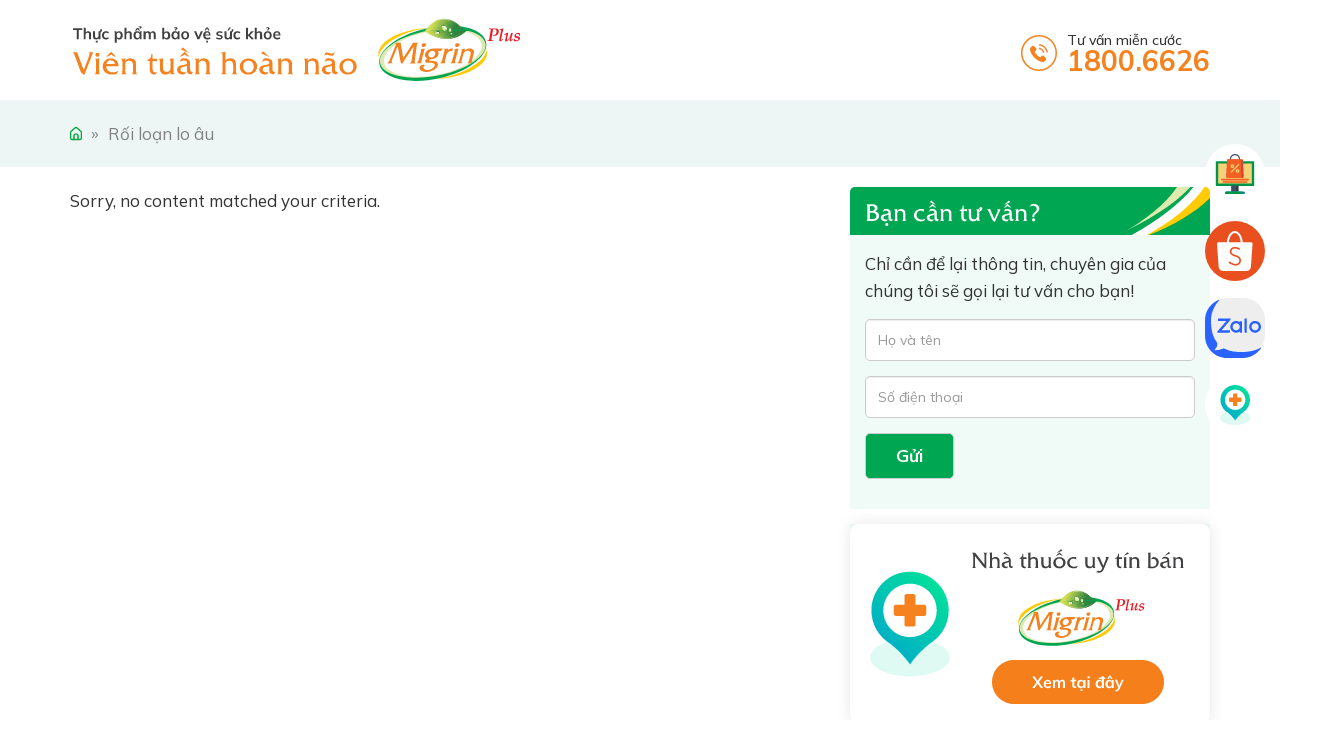

--- FILE ---
content_type: text/html; charset=UTF-8
request_url: https://migrinplus.vn/roi-loan-lo-au
body_size: 22594
content:
<!DOCTYPE html>
<html lang="vi" prefix="og: http://ogp.me/ns#">
<head >
<meta charset="UTF-8" />
<title>Lưu trữ Rối loạn lo âu - Viên tuần hoàn não Migrin</title>

<!-- This site is optimized with the Yoast SEO plugin 8.6 - https://yoast.com/wordpress/plugins/seo/ -->
<meta name="robots" content="noodp,noydir"/>
<link rel="canonical" href="https://migrinplus.vn/roi-loan-lo-au" />
<meta property="og:locale" content="vi_VN" />
<meta property="og:type" content="object" />
<meta property="og:title" content="Lưu trữ Rối loạn lo âu - Viên tuần hoàn não Migrin" />
<meta property="og:url" content="https://migrinplus.vn/roi-loan-lo-au" />
<meta property="og:site_name" content="Viên tuần hoàn não Migrin" />
<meta name="twitter:card" content="summary"/>
<meta name="twitter:title" content="Lưu trữ Rối loạn lo âu - Viên tuần hoàn não Migrin"/>
<meta name="twitter:domain" content="Viên tuần hoàn não Migrin"/>
<!-- / Yoast SEO plugin. -->

<link rel='dns-prefetch' href='//s.w.org' />
<link rel="alternate" type="application/rss+xml" title="Dòng thông tin Viên tuần hoàn não Migrin &raquo;" href="https://migrinplus.vn/feed" />
<link rel="alternate" type="application/rss+xml" title="Dòng thông tin chuyên mục Viên tuần hoàn não Migrin &raquo; Rối loạn lo âu" href="https://migrinplus.vn/roi-loan-lo-au/feed" />
<link rel='stylesheet' id='caia-css'  href='https://migrinplus.vn/wp-content/themes/caia/style.css?ver=3.0' type='text/css' media='all' />
<!-- Optimized with WP Meteor v3.4.1 - https://wordpress.org/plugins/wp-meteor/ --><script data-wpmeteor-nooptimize="true" >var _wpmeteor={"gdpr":true,"rdelay":86400000,"preload":true,"elementor-animations":true,"elementor-pp":true,"v":"3.4.1","rest_url":"https:\/\/migrinplus.vn\/wp-json\/"};(()=>{try{new MutationObserver(function(){}),new Promise(function(){}),Object.assign({},{}),document.fonts.ready.then(function(){})}catch{s="wpmeteordisable=1",i=document.location.href,i.match(/[?&]wpmeteordisable/)||(o="",i.indexOf("?")==-1?i.indexOf("#")==-1?o=i+"?"+s:o=i.replace("#","?"+s+"#"):i.indexOf("#")==-1?o=i+"&"+s:o=i.replace("#","&"+s+"#"),document.location.href=o)}var s,i,o;})();

</script><script data-wpmeteor-nooptimize="true" >(()=>{var We=()=>Math.round(performance.now())/1e3;var g="addEventListener",de="removeEventListener",u="getAttribute",y="setAttribute",j="removeAttribute",G="hasAttribute",Gt="querySelector",V=Gt+"All",U="appendChild",Q="removeChild",pe="createElement",A="tagName",ze="getOwnPropertyDescriptor",L="prototype",H="__lookupGetter__",ue="__lookupSetter__",m="DOMContentLoaded",E="load",fe="error";var l=window,c=document,_e=c.documentElement,Ye=()=>{},q=console.error;var $e=!0,K=class{constructor(){this.known=[]}init(){let t,n,s=(r,i)=>{if($e&&r&&r.fn&&!r.__wpmeteor){let a=function(o){return c[g](m,d=>{o.call(c,r,d,"jQueryMock")}),this};this.known.push([r,r.fn.ready,r.fn.init.prototype.ready]),r.fn.ready=a,r.fn.init.prototype.ready=a,r.__wpmeteor=!0}return r};window.jQuery||window.$,Object.defineProperty(window,"jQuery",{get(){return t},set(r){t=s(r,"jQuery")}}),Object.defineProperty(window,"$",{get(){return n},set(r){n=s(r,"$")}})}unmock(){this.known.forEach(([t,n,s])=>{t.fn.ready=n,t.fn.init.prototype.ready=s}),$e=!1}};var Ee="fpo:first-interaction",me="fpo:replay-captured-events";var je="fpo:element-loaded",be="fpo:images-loaded",k="fpo:the-end";var J="click",F=window,Qe=F.addEventListener.bind(F),Ke=F.removeEventListener.bind(F),Ae="removeAttribute",ge="getAttribute",Ut="setAttribute",Te=["touchstart","touchmove","touchend","touchcancel","keydown","wheel"],Je=["mouseover","mouseout",J],Bt=["touchstart","touchend","touchcancel","mouseover","mouseout",J],N="data-wpmeteor-";var Se="dispatchEvent",Xe=e=>{let t=new MouseEvent(J,{view:e.view,bubbles:!0,cancelable:!0});return Object.defineProperty(t,"target",{writable:!1,value:e.target}),t},Ge=class{static capture(){let t=!1,n=[],s=r=>{if(r.target&&Se in r.target){if(!r.isTrusted)return;if(r.cancelable&&!Te.includes(r.type))try{r.preventDefault()}catch{}r.stopImmediatePropagation(),r.type===J?n.push(Xe(r)):Bt.includes(r.type)&&n.push(r),r.target[Ut](N+r.type,!0),t||(t=!0,F[Se](new CustomEvent(Ee)))}};F.addEventListener(me,()=>{Je.forEach(a=>Ke(a,s,{passive:!1,capture:!0})),Te.forEach(a=>Ke(a,s,{passive:!0,capture:!0}));let r;for(;r=n.shift();){var i=r.target;i[ge](N+"touchstart")&&i[ge](N+"touchend")&&!i[ge](N+J)?(i[ge](N+"touchmove")||n.push(Xe(r)),i[Ae](N+"touchstart"),i[Ae](N+"touchend")):i[Ae](N+r.type),i[Se](r)}}),Je.forEach(r=>Qe(r,s,{passive:!1,capture:!0})),Te.forEach(r=>Qe(r,s,{passive:!0,capture:!0}))}};var Ze=Ge;var X=class{constructor(){this.l=[]}emit(t,n=null){this.l[t]&&this.l[t].forEach(s=>s(n))}on(t,n){this.l[t]||=[],this.l[t].push(n)}off(t,n){this.l[t]=(this.l[t]||[]).filter(s=>s!==n)}};var w=new X;var he=c[pe]("span");he[y]("id","elementor-device-mode");he[y]("class","elementor-screen-only");var Ct=!1,et=()=>(Ct||c.body[U](he),getComputedStyle(he,":after").content.replace(/"/g,""));var tt=e=>e[u]("class")||"",rt=(e,t)=>e[y]("class",t),nt=()=>{l[g](E,function(){let e=et(),t=Math.max(_e.clientWidth||0,l.innerWidth||0),n=Math.max(_e.clientHeight||0,l.innerHeight||0),s=["_animation_"+e,"animation_"+e,"_animation","_animation","animation"];Array.from(c[V](".elementor-invisible")).forEach(r=>{let i=r.getBoundingClientRect();if(i.top+l.scrollY<=n&&i.left+l.scrollX<t)try{let o=JSON.parse(r[u]("data-settings"));if(o.trigger_source)return;let d=o._animation_delay||o.animation_delay||0,p,f;for(var a=0;a<s.length;a++)if(o[s[a]]){f=s[a],p=o[f];break}if(p){let I=tt(r),$=p==="none"?I:I+" animated "+p,Tt=setTimeout(()=>{rt(r,$.replace(/\belementor-invisible\b/,"")),s.forEach(St=>delete o[St]),r[y]("data-settings",JSON.stringify(o))},d);w.on("fi",()=>{clearTimeout(Tt),rt(r,tt(r).replace(new RegExp("\b"+p+"\b"),""))})}}catch(o){console.error(o)}})})};var st="data-in-mega_smartmenus",ot=()=>{let e=c[pe]("div");e.innerHTML='<span class="sub-arrow --wp-meteor"><i class="fa" aria-hidden="true"></i></span>';let t=e.firstChild,n=s=>{let r=[];for(;s=s.previousElementSibling;)r.push(s);return r};c[g](m,function(){Array.from(c[V](".pp-advanced-menu ul")).forEach(s=>{if(s[u](st))return;(s[u]("class")||"").match(/\bmega-menu\b/)&&s[V]("ul").forEach(a=>{a[y](st,!0)});let r=n(s),i=r.filter(a=>a).filter(a=>a[A]==="A").pop();if(i||(i=r.map(a=>Array.from(a[V]("a"))).filter(a=>a).flat().pop()),i){let a=t.cloneNode(!0);i[U](a),new MutationObserver(d=>{d.forEach(({addedNodes:p})=>{p.forEach(f=>{if(f.nodeType===1&&f[A]==="SPAN")try{i[Q](a)}catch{}})})}).observe(i,{childList:!0})}})})};var _="readystatechange",S="message";var Y="SCRIPT",h="data-wpmeteor-",b=Object.defineProperty,xe=Object.defineProperties,O="javascript/blocked",Ce=/^\s*(application|text)\/javascript|module\s*$/i,gt="requestAnimationFrame",ht="requestIdleCallback",ie="setTimeout",x=l.constructor.name+"::",ce=c.constructor.name+"::",vt=function(e,t){t=t||l;for(var n=0;n<this.length;n++)e.call(t,this[n],n,this)};"NodeList"in l&&!NodeList[L].forEach&&(NodeList[L].forEach=vt);"HTMLCollection"in l&&!HTMLCollection[L].forEach&&(HTMLCollection[L].forEach=vt);_wpmeteor["elementor-animations"]&&nt(),_wpmeteor["elementor-pp"]&&ot();var Z=[],ve=[],ee=[],ne=!1,M=[],v={},Pe=!1,Nt=0,P=c.visibilityState==="visible"?l[gt]:l[ie],yt=l[ht]||P;c[g]("visibilitychange",()=>{P=c.visibilityState==="visible"?l[gt]:l[ie],yt=l[ht]||P});var B=l[ie],Le,W=["src","type"],z=Object,te="definePropert";z[te+"y"]=(e,t,n)=>e===l&&["jQuery","onload"].indexOf(t)>=0||(e===c||e===c.body)&&["readyState","write","writeln","on"+_].indexOf(t)>=0?(["on"+_,"on"+E].indexOf(t)&&n.set&&(v["on"+_]=v["on"+_]||[],v["on"+_].push(n.set)),e):e instanceof HTMLScriptElement&&W.indexOf(t)>=0?(e[t+"Getters"]||(e[t+"Getters"]=[],e[t+"Setters"]=[],b(e,t,{set(s){e[t+"Setters"].forEach(r=>r.call(e,s))},get(){return e[t+"Getters"].slice(-1)[0]()}})),n.get&&e[t+"Getters"].push(n.get),n.set&&e[t+"Setters"].push(n.set),e):b(e,t,n);z[te+"ies"]=(e,t)=>{for(let n in t)z[te+"y"](e,n,t[n]);for(let n of Object.getOwnPropertySymbols(t))z[te+"y"](e,n,t[n]);return e};var Me=EventTarget[L][g],Lt=EventTarget[L][de],ae=Me.bind(c),Ot=Lt.bind(c),C=Me.bind(l),Dt=Lt.bind(l),wt=Document[L].createElement,le=wt.bind(c),we=c.__proto__[H]("readyState").bind(c),it="loading";b(c,"readyState",{get(){return it},set(e){return it=e}});var ct=e=>M.filter(([t,,n],s)=>{if(!(e.indexOf(t.type)<0)){n||(n=t.target);try{let r=n.constructor.name+"::"+t.type;for(let i=0;i<v[r].length;i++)if(v[r][i]){let a=r+"::"+s+"::"+i;if(!Ne[a])return!0}}catch{}}}).length,se,Ne={},oe=e=>{M.forEach(([t,n,s],r)=>{if(!(e.indexOf(t.type)<0)){s||(s=t.target);try{let i=s.constructor.name+"::"+t.type;if((v[i]||[]).length)for(let a=0;a<v[i].length;a++){let o=v[i][a];if(o){let d=i+"::"+r+"::"+a;if(!Ne[d]){Ne[d]=!0,c.readyState=n,se=i;try{Nt++,!o[L]||o[L].constructor===o?o.bind(s)(t):o(t)}catch(p){q(p,o)}se=null}}}}catch(i){q(i)}}})};ae(m,e=>{M.push([new e.constructor(m,e),we(),c])});ae(_,e=>{M.push([new e.constructor(_,e),we(),c])});C(m,e=>{M.push([new e.constructor(m,e),we(),l])});C(E,e=>{Pe=!0,M.push([new e.constructor(E,e),we(),l]),R||oe([m,_,S,E])});var _t=e=>{M.push([e,c.readyState,l])},Rt=l[H]("onmessage"),kt=l[ue]("onmessage"),xt=()=>{Dt(S,_t),(v[x+"message"]||[]).forEach(e=>{C(S,e)}),b(l,"onmessage",{get:Rt,set:kt})};C(S,_t);var bt=new K;bt.init();var Ie=()=>{!R&&!ne&&(R=!0,c.readyState="loading",P(He),P(T)),Pe||C(E,()=>{Ie()})};C(Ee,()=>{Ie()});w.on(be,()=>{Ie()});_wpmeteor.rdelay>=0&&Ze.capture();var Oe=1,at=()=>{--Oe||B(w.emit.bind(w,k))};var R=!1,T=()=>{let e=Z.shift();if(e)e[u](h+"src")?e[G]("async")?(Oe++,Ue(e,at),B(T)):Ue(e,B.bind(null,T)):(e.origtype==O&&Ue(e),B(T));else if(ve.length){for(;ve.length;)Z.push(ve.shift());B(T)}else if(ct([m,_,S]))oe([m,_,S]),B(T);else if(Pe)if(ct([E,S]))oe([E,S]),B(T);else if(Oe>1)yt(T);else if(ee.length){for(;ee.length;)Z.push(ee.shift());B(T)}else{if(l.RocketLazyLoadScripts)try{RocketLazyLoadScripts.run()}catch(t){q(t)}c.readyState="complete",xt(),bt.unmock(),R=!1,ne=!0,l[ie](at)}else R=!1},Pt=e=>{let t=le(Y),n=e.attributes;for(var s=n.length-1;s>=0;s--)n[s].name.startsWith(h)||t[y](n[s].name,n[s].value);let r=e[u](h+"type");r?t.type=r:t.type="text/javascript",(e.textContent||"").match(/^\s*class RocketLazyLoadScripts/)?t.textContent=e.textContent.replace(/^\s*class\s*RocketLazyLoadScripts/,"window.RocketLazyLoadScripts=class").replace("RocketLazyLoadScripts.run();",""):t.textContent=e.textContent;for(let i of["onload","onerror","onreadystatechange"])e[i]&&(t[i]=e[i]);return t},Ue=(e,t)=>{let n=e[u](h+"src");if(n){let s=Me.bind(e);t&&(s(E,t),s(fe,t)),e.origtype=e[u](h+"type")||"text/javascript",e.origsrc=n,(e[G]("nomodule")||e.type&&!Ce.test(e.type))&&t&&t()}else e.origtype===O?(e.origtype=e[u](h+"type")||"text/javascript",e[j]("integrity"),e.textContent=e.textContent+`
`):t&&t()},Ve=(e,t)=>{let n=(v[e]||[]).indexOf(t);if(n>=0)return v[e][n]=void 0,!0},lt=(e,t,...n)=>{if("HTMLDocument::"+m==se&&e===m&&!t.toString().match(/jQueryMock/)){w.on(k,c[g].bind(c,e,t,...n));return}if(t&&(e===m||e===_)){let s=ce+e;v[s]=v[s]||[],v[s].push(t),ne&&oe([e]);return}return ae(e,t,...n)},dt=(e,t,...n)=>{if(e===m){let s=ce+e;Ve(s,t)}return Ot(e,t,...n)};xe(c,{[g]:{get(){return lt},set(){return lt}},[de]:{get(){return dt},set(){return dt}}});var re=c.createDocumentFragment(),He=()=>{re.hasChildNodes()&&(c.head[U](re),re=c.createDocumentFragment())},pt={},ye=e=>{if(e)try{e.match(/^\/\/\w+/)&&(e=c.location.protocol+e);let t=new URL(e),n=t.origin;if(n&&!pt[n]&&c.location.host!==t.host){let s=le("link");s.rel="preconnect",s.href=n,re[U](s),pt[n]=!0,R&&P(He)}}catch{}},De={},Mt=(e,t,n,s)=>{let r=le("link");r.rel=t?"modulepre"+E:"pre"+E,r.as="script",n&&r[y]("crossorigin",n),s&&r[y]("integrity",s),r.href=e,re[U](r),De[e]=!0,R&&P(He)},Re=function(...e){let t=le(...e);if(!e||e[0].toUpperCase()!==Y||!R)return t;let n=t[y].bind(t),s=t[u].bind(t),r=t[G].bind(t),i=t[H]("attributes").bind(t),a=[];return t.getEventListeners=()=>a,W.forEach(o=>{let d=t[H](o).bind(t),p=t[ue](o).bind(t);z[te+"y"](t,o,{set(f){return o==="type"&&f&&!Ce.test(f)?t[y](o,f):((o==="src"&&f||o==="type"&&f&&t.origsrc)&&n("type",O),f?t[y](h+o,f):t[j](h+o))},get(){let f=t[u](h+o);if(o==="src")try{return new URL(f,c.location.href).href}catch{}return f}}),b(t,"orig"+o,{set(f){return p(f)},get(){return d()}})}),t[g]=function(o,d){a.push([o,d])},t[y]=function(o,d){if(W.includes(o))return o==="type"&&d&&!Ce.test(d)?n(o,d):((o==="src"&&d||o==="type"&&d&&t.origsrc)&&n("type",O),d?n(h+o,d):t[j](h+o));n(o,d)},t[u]=function(o){let d=W.indexOf(o)>=0?s(h+o):s(o);if(o==="src")try{return new URL(d,c.location.href).href}catch{}return d},t[G]=function(o){return W.indexOf(o)>=0?r(h+o):r(o)},b(t,"attributes",{get(){return[...i()].filter(d=>d.name!=="type").map(d=>({name:d.name.match(new RegExp(h))?d.name.replace(h,""):d.name,value:d.value}))}}),t};Object.defineProperty(Document[L],"createElement",{set(e){e!==Re&&(Le=e)},get(){return Le||Re}});var Be=new Set,qe=new MutationObserver(e=>{e.forEach(({removedNodes:t,addedNodes:n,target:s})=>{t.forEach(r=>{r.nodeType===1&&Y===r[A]&&"origtype"in r&&Be.delete(r)}),n.forEach(r=>{if(r.nodeType===1)if(Y===r[A]){if("origtype"in r){if(r.origtype!==O)return}else if(r[u]("type")!==O)return;"origtype"in r||W.forEach(a=>{let o=r[H](a).bind(r),d=r[ue](a).bind(r);b(r,"orig"+a,{set(p){return d(p)},get(){return o()}})});let i=r[u](h+"src");Be.has(r)&&q("Inserted twice",r),r.parentNode?(Be.add(r),(i||"").match(/\/gtm.js\?/)?(ee.push(r),ye(i)):r[G]("async")?(ee.unshift(r),ye(i)):r[G]("defer")?(ve.push(r),ye(i)):(i&&!r[G]("nomodule")&&!De[i]&&(Ye(We(),"pre preload",Z.length),Mt(i,r[u](h+"type")=="module",r[G]("crossorigin")&&r[u]("crossorigin"),r[u]("integrity"))),Z.push(r))):(r[g](E,a=>a.target.parentNode[Q](a.target)),r[g](fe,a=>a.target.parentNode[Q](a.target)),s[U](r))}else r[A]==="LINK"&&r[u]("as")==="script"&&(De[r[u]("href")]=!0)})})}),At={childList:!0,subtree:!0};qe.observe(c.documentElement,At);var It=HTMLElement[L].attachShadow;HTMLElement[L].attachShadow=function(e){let t=It.call(this,e);return e.mode==="open"&&qe.observe(t,At),t};var ut=z[ze](HTMLIFrameElement[L],"src");b(HTMLIFrameElement[L],"src",{get(){return this.dataset.fpoSrc?this.dataset.fpoSrc:ut.get.call(this)},set(e){delete this.dataset.fpoSrc,ut.set.call(this,e)}});w.on(k,()=>{(!Le||Le===Re)&&(Document[L].createElement=wt,qe.disconnect()),dispatchEvent(new CustomEvent(me)),dispatchEvent(new CustomEvent(k))});var ke=e=>{let t,n;!c.currentScript||!c.currentScript.parentNode?(t=c.body,n=t.lastChild):(n=c.currentScript,t=n.parentNode);try{let s=le("div");s.innerHTML=e,Array.from(s.childNodes).forEach(r=>{r.nodeName===Y?t.insertBefore(Pt(r),n):t.insertBefore(r,n)})}catch(s){q(s)}},ft=e=>ke(e+`
`);xe(c,{write:{get(){return ke},set(e){return ke=e}},writeln:{get(){return ft},set(e){return ft=e}}});var Et=(e,t,...n)=>{if(x+m==se&&e===m&&!t.toString().match(/jQueryMock/)){w.on(k,l[g].bind(l,e,t,...n));return}if(x+E==se&&e===E){w.on(k,l[g].bind(l,e,t,...n));return}if(t&&(e===E||e===m||e===S&&!ne)){let s=e===m?ce+e:x+e;v[s]=v[s]||[],v[s].push(t),ne&&oe([e]);return}return C(e,t,...n)},mt=(e,t,...n)=>{if(e===E){let s=e===m?ce+e:x+e;Ve(s,t)}return Dt(e,t,...n)};xe(l,{[g]:{get(){return Et},set(){return Et}},[de]:{get(){return mt},set(){return mt}}});var Fe=e=>{let t;return{get(){return t},set(n){return t&&Ve(e,n),v[e]=v[e]||[],v[e].push(n),t=n}}};C(je,e=>{let{target:t,event:n}=e.detail,s=t===l?c.body:t,r=s[u](h+"on"+n.type);s[j](h+"on"+n.type);try{let i=new Function("event",r);t===l?l[g](E,i.bind(t,n)):i.call(t,n)}catch(i){console.err(i)}});{let e=Fe(x+E);b(l,"onload",e),ae(m,()=>{b(c.body,"onload",e)})}b(c,"onreadystatechange",Fe(ce+_));b(l,"onmessage",Fe(x+S));(()=>{let e=l.innerHeight,t=l.innerWidth,n=r=>{let a={"4g":1250,"3g":2500,"2g":2500}[(navigator.connection||{}).effectiveType]||0,o=r.getBoundingClientRect(),d={top:-1*e-a,left:-1*t-a,bottom:e+a,right:t+a};return!(o.left>=d.right||o.right<=d.left||o.top>=d.bottom||o.bottom<=d.top)},s=(r=!0)=>{let i=1,a=-1,o={},d=()=>{a++,--i||l[ie](w.emit.bind(w,be),_wpmeteor.rdelay)};Array.from(c.getElementsByTagName("*")).forEach(p=>{let f,I,$;if(p[A]==="IMG"){let D=p.currentSrc||p.src;D&&!o[D]&&!D.match(/^data:/i)&&((p.loading||"").toLowerCase()!=="lazy"||n(p))&&(f=D)}else if(p[A]===Y)ye(p[u](h+"src"));else if(p[A]==="LINK"&&p[u]("as")==="script"&&["pre"+E,"modulepre"+E].indexOf(p[u]("rel"))>=0)De[p[u]("href")]=!0;else if((I=l.getComputedStyle(p))&&($=(I.backgroundImage||"").match(/^url\s*\((.*?)\)/i))&&($||[]).length){let D=$[0].slice(4,-1).replace(/"/g,"");!o[D]&&!D.match(/^data:/i)&&(f=D)}if(f){o[f]=!0;let D=new Image;r&&(i++,D[g](E,d),D[g](fe,d)),D.src=f}}),c.fonts.ready.then(()=>{d()})};_wpmeteor.rdelay===0?ae(m,s):C(E,s)})();})();
//1.0.20

</script><script  type="javascript/blocked" data-wpmeteor-type="text/javascript"  data-wpmeteor-src='https://migrinplus.vn/wp-includes/js/jquery/jquery.js?ver=1.12.4-wp'></script>
<script  type="javascript/blocked" data-wpmeteor-type="text/javascript"  data-wpmeteor-src='https://migrinplus.vn/wp-includes/js/jquery/jquery-migrate.min.js?ver=1.4.1'></script>
<!--[if lt IE 9]>
<script  type="javascript/blocked" data-wpmeteor-type="text/javascript"  data-wpmeteor-src='https://migrinplus.vn/wp-content/themes/genesis/lib/js/html5shiv.min.js?ver=3.7.3'></script>
<![endif]-->
<script  type="javascript/blocked" data-wpmeteor-type="text/javascript"  data-wpmeteor-src='https://migrinplus.vn/wp-content/themes/caia/custom/js/slick.js?ver=5.4.9'></script>
<script  type="javascript/blocked" data-wpmeteor-type="text/javascript" >function setCookie(e,t,o){if(0!=o){var i=new Date;i.setTime(i.getTime()+24*o*60*60*1e3);var n="expires="+i.toUTCString();document.cookie=e+"="+t+";"+n+";path=/"}else document.cookie=e+"="+t+";path=/"}function getCookie(e){for(var t=e+"=",o=document.cookie.split(";"),i=0;i<o.length;i++){for(var n=o[i];" "==n.charAt(0);)n=n.substring(1);if(0==n.indexOf(t))return n.substring(t.length,n.length)}return""}</script><link rel='https://api.w.org/' href='https://migrinplus.vn/wp-json/' />

	<style>
	.fitqa-questions-suggest{width:237px;padding:5px 15px 5px 5px;background-color:#fff}.widget .fitqa-questions-suggest{margin:0 10px 10px 10px}#suggest-submit{background:#29628d;border:none}.fitqa-ask-form p{clear:both;overflow:hidden;margin:10px 0}.fitqa-ask-form input[type=text]{padding:5px;width:97.5%;float:left;margin-right:10px}.fitqa-submit-question{margin:20px 0}p.field-user_name{width:48%;float:left;clear:none}p.field-user_email{width:48%;float:right;clear:none}label .reqired{color:#f04040}.field-user_email input[type=text],.field-user_name input[type=text]{width:95%}.notice{float:left;width:calc(100% - 22px);margin:15px 0;padđing:10px;border:1px solid #093;background-color:#e7f7d3}.notice.error{border-color:#f04040;background-color:#ffcf69}.notice p{padding:10px;margin:0}.more-questions{padding:0 15px}textarea#question_detail {height: 90px;padding: 5px;width: 97.5%;float: left;}
	</style>
			<script  type="javascript/blocked" data-wpmeteor-type="text/javascript" >window.addEventListener('load', function(){		                  
                (function() { 
                  var rec = document.createElement('script'); rec.type = 'text/javascript'; rec.src = 'https://www.google.com/recaptcha/api.js'; 
                  var s0 = document.body.firstChild; 
                  s0.parentNode.insertBefore(rec, s0); })();
		      });</script>
		<link rel="icon" href="https://migrinplus.vn/wp-content/themes/caia/images/favicon.ico" />
<!-- Google tag (gtag.js) -->
<script  type="javascript/blocked" data-wpmeteor-type="text/javascript"  async data-wpmeteor-src="https://www.googletagmanager.com/gtag/js?id=AW-732008465"></script>
<script  type="javascript/blocked" data-wpmeteor-type="text/javascript" >
  window.dataLayer = window.dataLayer || [];
  function gtag(){dataLayer.push(arguments);}
  gtag('js', new Date());

  gtag('config', 'AW-732008465');
</script>


<!-- Global site tag (gtag.js) - Google Ads: 787913096 -->
<script  type="javascript/blocked" data-wpmeteor-type="text/javascript"  async data-wpmeteor-src="https://www.googletagmanager.com/gtag/js?id=AW-787913096"></script>
<script  type="javascript/blocked" data-wpmeteor-type="text/javascript" >
  window.dataLayer = window.dataLayer || [];
  function gtag(){dataLayer.push(arguments);}
  gtag('js', new Date());
  gtag('config', 'AW-787913096');
</script>

<!-- Global site tag (gtag.js) - Google Analytics -->
<script  type="javascript/blocked" data-wpmeteor-type="text/javascript"  async data-wpmeteor-src="https://www.googletagmanager.com/gtag/js?id=UA-225860140-1"></script>
<script  type="javascript/blocked" data-wpmeteor-type="text/javascript" >
  window.dataLayer = window.dataLayer || [];
  function gtag(){dataLayer.push(arguments);}
  gtag('js', new Date());
  gtag('config', 'UA-225860140-1');
</script>

<!-- Global site tag (gtag.js) - Google Analytics -->
<script  type="javascript/blocked" data-wpmeteor-type="text/javascript"  async data-wpmeteor-src="https://www.googletagmanager.com/gtag/js?id=G-JJD2L0YMRJ"></script>
<script  type="javascript/blocked" data-wpmeteor-type="text/javascript" >
  window.dataLayer = window.dataLayer || [];
  function gtag(){dataLayer.push(arguments);}
  gtag('js', new Date());
  gtag('config', 'G-JJD2L0YMRJ');
</script>

<meta name="google-site-verification" content="RoXp_thRI83dNrIGmY2POU0WdlXbJucCcRwdHQ1QXns" />

<script  type="javascript/blocked" data-wpmeteor-type="text/javascript" >
  (function(i,s,o,g,r,a,m){i['GoogleAnalyticsObject']=r;i[r]=i[r]||function(){
  (i[r].q=i[r].q||[]).push(arguments)},i[r].l=1*new Date();a=s.createElement(o),
  m=s.getElementsByTagName(o)[0];a.async=1;a.src=g;m.parentNode.insertBefore(a,m)
  })(window,document,'script','https://www.google-analytics.com/analytics.js','ga');
  ga('create', 'UA-228394972-1', 'auto');
  ga('send', 'pageview');
</script>

<!-- Google tag (gtag.js) -->
<script  type="javascript/blocked" data-wpmeteor-type="text/javascript"  async data-wpmeteor-src="https://www.googletagmanager.com/gtag/js?id=G-S1V8PHX2H5"></script>
<script  type="javascript/blocked" data-wpmeteor-type="text/javascript" >
  window.dataLayer = window.dataLayer || [];
  function gtag(){dataLayer.push(arguments);}
  gtag('js', new Date());
  gtag('config', 'G-S1V8PHX2H5');
</script>




<!-- Google tag (gtag.js) -->
<script  type="javascript/blocked" data-wpmeteor-type="text/javascript"  async data-wpmeteor-src="https://www.googletagmanager.com/gtag/js?id=AW-10886770458"></script>
<script  type="javascript/blocked" data-wpmeteor-type="text/javascript" >
  window.dataLayer = window.dataLayer || [];
  function gtag(){dataLayer.push(arguments);}
  gtag('js', new Date());

  gtag('config', 'AW-10886770458');
</script>

<!-- Google tag (gtag.js) -->
<script  type="javascript/blocked" data-wpmeteor-type="text/javascript"  async data-wpmeteor-src="https://www.googletagmanager.com/gtag/js?id=AW-945416747"></script>
<script  type="javascript/blocked" data-wpmeteor-type="text/javascript" >
  window.dataLayer = window.dataLayer || [];
  function gtag(){dataLayer.push(arguments);}
  gtag('js', new Date());

  gtag('config', 'AW-945416747');
</script>

<!-- Google tag (gtag.js) -->
<script  type="javascript/blocked" data-wpmeteor-type="text/javascript"  async data-wpmeteor-src="https://www.googletagmanager.com/gtag/js?id=AW-436429972"></script>
<script  type="javascript/blocked" data-wpmeteor-type="text/javascript" >
  window.dataLayer = window.dataLayer || [];
  function gtag(){dataLayer.push(arguments);}
  gtag('js', new Date());

  gtag('config', 'AW-436429972');
</script>

<!-- Google tag (gtag.js) -->
<script  type="javascript/blocked" data-wpmeteor-type="text/javascript"  async data-wpmeteor-src="https://www.googletagmanager.com/gtag/js?id=AW-11022784225"></script>
<script  type="javascript/blocked" data-wpmeteor-type="text/javascript" >
  window.dataLayer = window.dataLayer || [];
  function gtag(){dataLayer.push(arguments);}
  gtag('js', new Date());

  gtag('config', 'AW-11022784225');
</script>

<!-- Google tag (gtag.js) -->
<script  type="javascript/blocked" data-wpmeteor-type="text/javascript"  async data-wpmeteor-src="https://www.googletagmanager.com/gtag/js?id=AW-11019496378"></script>
<script  type="javascript/blocked" data-wpmeteor-type="text/javascript" >
  window.dataLayer = window.dataLayer || [];
  function gtag(){dataLayer.push(arguments);}
  gtag('js', new Date());

  gtag('config', 'AW-11019496378');
</script><style type="text/css">div#toc_container {width: 97%;}</style>	<link rel="preconnect" href="https://fonts.gstatic.com">
	<link href="https://fonts.googleapis.com/css2?family=Bebas+Neue&family=Mulish:ital,wght@0,300;0,400;0,500;0,600;0,700;0,800;0,900;1,300;1,400;1,500;1,600;1,700;1,800;1,900&display=swap" rel="stylesheet">
	<meta name='viewport' content='width=device-width, initial-scale=1, maximum-scale=1, user-scalable=no' />	<script  type="javascript/blocked" data-wpmeteor-type="text/javascript" >	
	function ega(c, a, l, v=1){
		let g = 'ga';
		if (typeof window['ga'] === 'function') {
			ga('send', 'event', c, a, l, v); 
			g += '3';	
		}
		if (typeof window['gtag'] === 'function') {
			gtag('event', c, { action: a, label: l, value: v });
			g += '4';
		}
		
		console.log('send ' + g + ' ' + c);
	}
	function uga(c, a, l, v=1){
		var is_send = getCookie(c);
		if (is_send != '1'){
			let g = 'ga';			
			if (typeof window['ga'] === 'function') {
				ga('send', 'event', c, a, l, v); 	
				g += '3';
			}
			if (typeof window['gtag'] === 'function') {
				gtag('event', c, { action: a, label: l, value: v });
				g += '4';
			} 
			setCookie(c, '1', 0); console.log('send ' + g + ' ' + c);}
	}
	</script>
	</head>
<body class="archive category category-roi-loan-lo-au category-27 content-sidebar archive-no-results" itemscope itemtype="https://schema.org/WebPage"><div class="site-container"><header class="site-header" itemscope itemtype="https://schema.org/WPHeader"><div class="wrap"><div class="title-area"><p class="site-title" itemprop="headline"><a href="https://migrinplus.vn/" title="Viên tuần hoàn não Migrin">Viên tuần hoàn não Migrin</a></p><p class="site-description" itemprop="description">Thực phẩm bảo vệ sức khỏe</p></div><div class="widget-area header-widget-area"><section id="image-upload-widget-2" class="widget image-upload"><div class="widget-wrap"><div class="mainposts"><a href="tel:18006626" class="alignleft call-goal-hotline"><img src="https://migrinplus.vn/wp-content/uploads/2022/02/hotline.svg" alt="hotline"/></a><div class="box"><p class="title"><a href="tel:18006626" class="call-goal-hotline" />Tư vấn miễn cước</a></p><a href="tel:18006626" class="readmore call-goal-hotline">1800.6626</a></div></div></div></section>
</div></div></header><nav class="nav-primary" aria-label="Main" itemscope itemtype="https://schema.org/SiteNavigationElement"><div class="wrap"><ul id="menu-main-menu" class="menu genesis-nav-menu menu-primary"><li id="menu-item-29" class="trangchu menu-item menu-item-type-custom menu-item-object-custom menu-item-home menu-item-29"><a href="https://migrinplus.vn/" itemprop="url"><span itemprop="name">Trang chủ</span></a></li>
<li id="menu-item-32" class="menu-item menu-item-type-post_type menu-item-object-page menu-item-home menu-item-has-children menu-item-32"><a href="https://migrinplus.vn/" itemprop="url"><span itemprop="name">Migrin Plus</span></a>
<ul class="sub-menu">
	<li id="menu-item-12268" class="menu-item menu-item-type-taxonomy menu-item-object-category menu-item-12268"><a href="https://migrinplus.vn/category-migrin-plus" itemprop="url"><span itemprop="name">Migrin Plus</span></a></li>
</ul>
</li>
<li id="menu-item-12226" class="menu-item menu-item-type-taxonomy menu-item-object-category menu-item-12226"><a href="https://migrinplus.vn/thieu-mau-nao" itemprop="url"><span itemprop="name">Thiếu máu não</span></a></li>
<li id="menu-item-12225" class="menu-item menu-item-type-taxonomy menu-item-object-category menu-item-12225"><a href="https://migrinplus.vn/dau-dau-dau-nua-dau" itemprop="url"><span itemprop="name">Đau đầu &#8211; Đau nửa đầu</span></a></li>
<li id="menu-item-30" class="diemban menu-item menu-item-type-post_type menu-item-object-page menu-item-30"><a href="https://migrinplus.vn/diem-ban" itemprop="url"><span itemprop="name">Điểm bán</span></a></li>
<li id="menu-item-31" class="menu-item menu-item-type-post_type menu-item-object-page menu-item-31"><a href="https://migrinplus.vn/hoi-dap-voi-chuyen-gia" itemprop="url"><span itemprop="name">Hỏi đáp với chuyên gia</span></a></li>
<li id="menu-item-12223" class="menu-item menu-item-type-taxonomy menu-item-object-category menu-item-12223"><a href="https://migrinplus.vn/benh-nhan-da-dung-chia-se" itemprop="url"><span itemprop="name">Người dùng chia sẻ</span></a></li>
</ul></div></nav><div class="breadcrumb" itemscope="" itemtype="https://schema.org/BreadcrumbList"><div class="wrap"><span class="breadcrumb-link-wrap" itemprop="itemListElement" itemscope itemtype="https://schema.org/ListItem"><a class="breadcrumb-link" href="https://migrinplus.vn/" itemprop="item"><span class="breadcrumb-link-text-wrap" itemprop="name"><span class="home">Trang chủ</span></span></a><meta itemprop="position" content="1"></span><span aria-label="breadcrumb separator" class="separator">  »  </span>Rối loạn lo âu</div></div><div class="site-inner"><div class="content-sidebar-wrap"><div class="content-before-category section"></div><main class="content"><h1 class="archive-heading"><a href="https://migrinplus.vn/roi-loan-lo-au" title="Rối loạn lo âu" rel="nofollow">Rối loạn lo âu</a></h1><div class="entry"><p>Sorry, no content matched your criteria.</p></div></main><aside class="sidebar sidebar-primary widget-area" role="complementary" aria-label="Primary Sidebar" itemscope itemtype="https://schema.org/WPSideBar"><section id="caldera_forms_widget-3" class="widget widget_caldera_forms_widget"><div class="widget-wrap"><div class="widget-title widgettitle">Bạn cần tư vấn?</div><div class="caldera-grid" id="caldera_form_1" data-cf-ver="1.4.1" data-cf-form-id="CF6216f97f72bf1"><div id="caldera_notices_1" data-spinner="https://migrinplus.vn/wp-admin/images/spinner.gif"></div><form data-instance="1" class="CF6216f97f72bf1 caldera_forms_form cfajax-trigger" method="POST" enctype="multipart/form-data" role="form" id="CF6216f97f72bf1_1" data-target="#caldera_notices_1" data-template="#cfajax_CF6216f97f72bf1-tmpl" data-cfajax="CF6216f97f72bf1" data-load-element="_parent" data-load-class="cf_processing" data-post-disable="0" data-action="cf_process_ajax_submit" data-request="https://migrinplus.vn/cf-api/CF6216f97f72bf1" data-custom-callback="caia_caldera_call_back" data-hiderows="true">
<input type="hidden" id="_cf_verify" name="_cf_verify" value="72ee047a67" /><input type="hidden" name="_wp_http_referer" value="/roi-loan-lo-au" /><input type="hidden" name="_cf_frm_id" value="CF6216f97f72bf1">
<input type="hidden" name="_cf_frm_ct" value="1">
<input type="hidden" name="cfajax" value="CF6216f97f72bf1">
<div class="hide" style="display:none; overflow:hidden;height:0;width:0;">
<label>Email</label><input type="text" name="email" value="" autocomplete="off">
</div><div  class="row  single"><div  class="col-sm-12  single"><div class="note"><p>Chỉ cần để lại thông tin, chuyên gia của chúng tôi sẽ gọi lại tư vấn cho bạn!</p></div><div role="field" data-field-wrapper="fld_9256151" class="form-group">
	
	<div class="">
		<input placeholder="Họ và tên" type="text"   data-field="fld_9256151" class="form-control" id="fld_9256151_1" name="fld_9256151" value="" required="required"  aria-label="Họ và tên">
			</div>
</div>
<div role="field" data-field-wrapper="fld_5365178" class="form-group">
	
	<div class="">
		<input placeholder="Số điện thoại" type="text"   data-field="fld_5365178" class="form-control" id="fld_5365178_1" name="fld_5365178" value="" required="required"  aria-label="Số điện thoại">
			</div>
</div>
<div role="field" data-field-wrapper="fld_9481219" class="form-group hidden">
	
	<div class="">
		<input placeholder="url" type="text"   data-field="fld_9481219" class="form-control" id="fld_9481219_1" name="fld_9481219" value="~current_url~" required="required"  aria-label="url">
			</div>
</div>
<script  type="javascript/blocked" data-wpmeteor-type="text/javascript" >	
	jQuery( function($){

		$(document).on('click dblclick', '#fld_3744475_1', function( e ){
			$('#fld_3744475_1_btn').val( e.type ).trigger('change');
		});

	});
</script>
<div role="field" data-field-wrapper="fld_3744475" class="form-group">
<div class="">
<input data-field="fld_3744475"  class="btn btn-default" type="submit" name="fld_3744475_btn" value="Gửi" id="fld_3744475_1"  aria-labelledby="fld_3744475Label">
</div>
</div>
<input class="button_trigger_1" type="hidden" data-field="fld_3744475" id="fld_3744475_1_btn" name="fld_3744475" value="">
<div class=""><script  type="javascript/blocked" data-wpmeteor-type="text/javascript" >		
				if (typeof window['cc_CF6216f97f72bf1'] !== 'function') {
					function cc_CF6216f97f72bf1(){
						console.log('submit_caldera' + ' - ' + 'tu_van' + ' - ' + 'gui-tu-van');
						ega('tu_van', 'submit', 'gui-tu-van', 1);						
					}
				}												
				</script></div></div></div></form>
</div>
</div></section>
<section id="media_image-12" class="widget widget_media_image"><div class="widget-wrap"><a href="https://migrinplus.vn/diem-ban"><img src="https://migrinplus.vn/wp-content/uploads/2022/03/nhathuoc-1.svg" class="image wp-image-104  attachment-0x0 size-0x0" alt="" style="max-width: 100%; height: auto;" /></a></div></section>
<!-- fixed widget --><section id="caia-post-list-14" class="widget caia-post-list-widget"><div class="widget-wrap"><div class="widget-title widgettitle"><p>Câu hỏi thường gặp</p></div><div class="main-posts"><div class="post-12530 fitwp_question type-fitwp_question status-publish has-post-thumbnail entry"><a href="https://migrinplus.vn/questions/lieu-dung-cho-thieu-mau-nao-roi-loan-tien-dinh.html" title="Migrin Plus có giá bao nhiêu?" class="alignleft"><img width="269" height="269" src="https://migrinplus.vn/wp-content/uploads/2022/03/icon-gia-ca-canh-tranh.png" class="attachment-thumbnail size-thumbnail" alt="Migrin Plus có giá bao nhiêu?" title="Migrin Plus có giá bao nhiêu?" /></a><p class="widget-item-title"><a href="https://migrinplus.vn/questions/lieu-dung-cho-thieu-mau-nao-roi-loan-tien-dinh.html" title="Migrin Plus có giá bao nhiêu?">Migrin Plus có giá bao nhiêu?</a></p><div class="clear"></div></div><div class="post-12528 fitwp_question type-fitwp_question status-publish has-post-thumbnail entry"><a href="https://migrinplus.vn/questions/lieu-dung-cho-benh-dau-dau-dau-nua-dau.html" title="Liều dùng Migrin Plus thế nào là đúng? Nên uống trong bao lâu?" class="alignleft"><img width="600" height="343" src="https://migrinplus.vn/wp-content/uploads/2022/03/pha-thai-bang-thuoc-nhung-loai-thuoc-pha-thai-an-toan-thong-tin-va-hinh-anh-cu-the0.jpg" class="attachment-thumbnail size-thumbnail" alt="Liều dùng Migrin Plus thế nào là đúng? Nên uống trong bao lâu?" title="Liều dùng Migrin Plus thế nào là đúng? Nên uống trong bao lâu?" /></a><p class="widget-item-title"><a href="https://migrinplus.vn/questions/lieu-dung-cho-benh-dau-dau-dau-nua-dau.html" title="Liều dùng Migrin Plus thế nào là đúng? Nên uống trong bao lâu?">Liều dùng Migrin Plus thế nào là đúng? Nên uống trong bao lâu?</a></p><div class="clear"></div></div><div class="post-12526 fitwp_question type-fitwp_question status-publish has-post-thumbnail entry"><a href="https://migrinplus.vn/questions/mua-san-pham-migrin-o-dau.html" title="Migrin Plus có an toàn không, có tác dụng phụ không?" class="alignleft"><img width="600" height="400" src="https://migrinplus.vn/wp-content/uploads/2022/03/duoc-si-huong-dan-su-dung-thuoc-uong-an-toan-khong-gay-hai-suc-khoe-1.png" class="attachment-thumbnail size-thumbnail" alt="Migrin Plus có an toàn không, có tác dụng phụ không?" title="Migrin Plus có an toàn không, có tác dụng phụ không?" /></a><p class="widget-item-title"><a href="https://migrinplus.vn/questions/mua-san-pham-migrin-o-dau.html" title="Migrin Plus có an toàn không, có tác dụng phụ không?">Migrin Plus có an toàn không, có tác dụng phụ không?</a></p><div class="clear"></div></div><div class="post-12518 fitwp_question type-fitwp_question status-publish has-post-thumbnail entry"><a href="https://migrinplus.vn/questions/migrin-plus-co-an-toan-khong-co-tac-dung-phu-khong.html" title="Migrin Plus là thuốc Tây hay thảo dược? Uống cùng thuốc khác được không?" class="alignleft"><img width="750" height="440" src="https://migrinplus.vn/wp-content/uploads/2023/02/hop-migrin-750x440.png" class="attachment-thumbnail size-thumbnail" alt="Migrin Plus là thuốc Tây hay thảo dược? Uống cùng thuốc khác được không?" title="Migrin Plus là thuốc Tây hay thảo dược? Uống cùng thuốc khác được không?" /></a><p class="widget-item-title"><a href="https://migrinplus.vn/questions/migrin-plus-co-an-toan-khong-co-tac-dung-phu-khong.html" title="Migrin Plus là thuốc Tây hay thảo dược? Uống cùng thuốc khác được không?">Migrin Plus là thuốc Tây hay thảo dược? Uống cùng thuốc khác được không?</a></p><div class="clear"></div></div><div class="post-12513 fitwp_question type-fitwp_question status-publish has-post-thumbnail entry"><a href="https://migrinplus.vn/questions/cap-phep-cua-bo-y-te-cho-migrin-plus.html" title="Migrin Plus hiện có ưu đãi, khuyến mãi gì không?" class="alignleft"><img width="750" height="440" src="https://migrinplus.vn/wp-content/uploads/2022/03/f3dc40a4ddfd25156d5fa17a6a38749f-750x440.jpg" class="attachment-thumbnail size-thumbnail" alt="Migrin Plus hiện có ưu đãi, khuyến mãi gì không?" title="Migrin Plus hiện có ưu đãi, khuyến mãi gì không?" /></a><p class="widget-item-title"><a href="https://migrinplus.vn/questions/cap-phep-cua-bo-y-te-cho-migrin-plus.html" title="Migrin Plus hiện có ưu đãi, khuyến mãi gì không?">Migrin Plus hiện có ưu đãi, khuyến mãi gì không?</a></p><div class="clear"></div></div></div></div></section>
</aside></div></div><div id="dathang" class="content-order-footer section"><div class="wrap"><section id="code_widget-2" class="code-shortcode_widget widget caia_code_widget"><div class="widget-wrap"><div class="widget-title widgettitle">Đặt hàng Online</div></div></section>
<section id="caldera_forms_widget-2" class="widget widget_caldera_forms_widget"><div class="widget-wrap"><div class="widget-title widgettitle"> </div><div class="caldera-grid" id="caldera_form_2" data-cf-ver="1.4.1" data-cf-form-id="CF5e5c7972b9054"><div id="caldera_notices_2" data-spinner="https://migrinplus.vn/wp-admin/images/spinner.gif"></div><form data-instance="2" class="CF5e5c7972b9054 caldera_forms_form cfajax-trigger" method="POST" enctype="multipart/form-data" role="form" id="CF5e5c7972b9054_2" data-target="#caldera_notices_2" data-template="#cfajax_CF5e5c7972b9054-tmpl" data-cfajax="CF5e5c7972b9054" data-load-element="_parent" data-load-class="cf_processing" data-post-disable="0" data-action="cf_process_ajax_submit" data-request="https://migrinplus.vn/cf-api/CF5e5c7972b9054" data-custom-callback="caia_caldera_call_back" data-hiderows="true">
<input type="hidden" id="_cf_verify" name="_cf_verify" value="72ee047a67" /><input type="hidden" name="_wp_http_referer" value="/roi-loan-lo-au" /><input type="hidden" name="_cf_frm_id" value="CF5e5c7972b9054">
<input type="hidden" name="_cf_frm_ct" value="2">
<input type="hidden" name="cfajax" value="CF5e5c7972b9054">
<input type="hidden" name="_cf_cr_pst" value="12513">
<div class="hide" style="display:none; overflow:hidden;height:0;width:0;">
<label>Url</label><input type="text" name="url" value="" autocomplete="off">
</div><div  class="row  first_row"><div  class="col-sm-12  single"><div class=""><ul>
 	<li>Giá bán Migrin Plus:</li>
 	<li><span style="color: #25ac45;"><b>186.000đ/ hộp 20 viên</b></span></li>
 	<li><span style="color: #25ac45;"><b>518.000đ/ hộp 60 viên</b></span><img style="margin-bottom: 20px;" src="https://migrinplus.vn/wp-content/uploads/2023/04/sale-3.png" alt="" width="180" height="45" /></li>
 	<li>Mua 6 hộp Migrin 20 viên/ 2 hộp 60 viên: Tặng 1 hộp 20 viên (Tích điểm).</li>
 	<li>Mua từ 3 hộp 20 viên hoặc 2 hộp 60 viên được miễn phí ship</li>
</ul></div></div></div><div  class="row "><div  class="col-sm-6  first_col"><div role="field" data-field-wrapper="fld_4490366" class="form-group">
	
	<div class="">
		<input placeholder="Họ và tên" type="text"   data-field="fld_4490366" class="form-control" id="fld_4490366_2" name="fld_4490366" value="" required="required"  aria-label="Họ và tên">
			</div>
</div>
</div><div  class="col-sm-6  last_col"><div role="field" data-field-wrapper="fld_1924915" class="form-group phone">
	
	<div class="">
		<input placeholder="Điện thoại" type="text"   data-field="fld_1924915" class="form-control" id="fld_1924915_2" name="fld_1924915" value="" required="required"  aria-label="Điện thoại">
			</div>
</div>
</div></div><div  class="row "><div  class="col-sm-12  single"><div role="field" data-field-wrapper="fld_4710469" class="form-group">
	
	<div class="">
		<textarea placeholder="Địa chỉ nhận h&agrave;ng" data-field="fld_4710469"  class="form-control" rows="4" id="fld_4710469_2" name="fld_4710469" required="required"  aria-label="Địa chỉ nhận hàng"></textarea>
			</div>
</div>
</div></div><div  class="row "><div  class="col-sm-3  first_col"><div class="title">Sản phẩm</div><div class="text">Migrin (20 viên)</div><div class="text">Migrin (60 viên)</div></div><div  class="col-sm-3 "><div class="title mobile">Đơn giá</div><div class="text mobile">186.000đ</div><input type="hidden" id="fld_611502_2" class=""  data-field="fld_611502" name="fld_611502" value="186000">

<div class="text mobile">518.000đ</div><input type="hidden" id="fld_1664185_2" class=""  data-field="fld_1664185" name="fld_1664185" value="518000">

</div><div  class="col-sm-3 "><div class="title">Số lượng</div><div role="field" data-field-wrapper="fld_4210051" class="form-group text luongmua nuttanggiam">
	
	<div class="">
		<input placeholder="Số hộp" type="number"   data-field="fld_4210051" class="form-control" id="fld_4210051_2" name="fld_4210051" value="0" required="required"  aria-label="Số hộp">
			</div>
</div>
<div role="field" data-field-wrapper="fld_5032735" class="form-group text luongmua nuttanggiam">
	
	<div class="">
		<input placeholder="Số hộp" type="number"   data-field="fld_5032735" class="form-control" id="fld_5032735_2" name="fld_5032735" value="0" required="required"  aria-label="Số hộp">
			</div>
</div>
</div><div  class="col-sm-3  last_col"><div class="title">Thành tiền</div><script  type="javascript/blocked" data-wpmeteor-type="text/javascript" >
	jQuery(function($){

		function checked_total_fld_705236(items){
			var sum = 0;
			
			items.each(function(k,v){
				var val = $(v).val();
				sum += parseFloat( val );
			});
			return sum;
		}
		function docalc_fld_705236(){
			var fld_611502 = parseFloat( $('[data-field="fld_611502"]').is(':checkbox') ? checked_total_fld_705236($('[data-field="fld_611502"]:checked')) : $('[data-field="fld_611502"]').is(':radio') ? $('[data-field="fld_611502"]:checked').val() : $('[data-field="fld_611502"]').val() ) || 0 , fld_4210051 = parseFloat( $('[data-field="fld_4210051"]').is(':checkbox') ? checked_total_fld_705236($('[data-field="fld_4210051"]:checked')) : $('[data-field="fld_4210051"]').is(':radio') ? $('[data-field="fld_4210051"]:checked').val() : $('[data-field="fld_4210051"]').val() ) || 0 ,
				total = (fld_611502*fld_4210051),
				view_total = total;

						function addCommas(nStr){
				nStr += '';
				x = nStr.split('.');
				x1 = x[0];
				x2 = x.length > 1 ? '.' + x[1] : '';
				var rgx = /(\d+)(\d{3})/;
				while (rgx.test(x1)) {
					x1 = x1.replace(rgx, '$1' + '.' + '$2');
				}
				return x1 + x2;
			}
			total = total.toFixed(0);
			view_total = addCommas( total );
						if( view_total.toString().length > 18 ){
				view_total = Math.round( view_total );
			}
			$('#fld_705236_2').html( view_total );
			$('[data-field="fld_705236"]').val( total ).trigger('change');

		}
		$('body').on('change keyup', '[data-field="fld_611502"],[data-field="fld_4210051"],#conditional_fld_611502,#conditional_fld_4210051', function(e){
			docalc_fld_705236();
		});
		$( document ).on('cf.remove cf.add', function( e ){
			docalc_fld_705236();
		})
		docalc_fld_705236();
	});
	
</script>
<div role="field" data-field-wrapper="fld_705236" class="form-group">
	
	<div class="">
		<div aria-label="Thành tiền" class="text thanhtien"><span id="fld_705236_2"></span>đ</div>
		<input type="hidden" name="fld_705236" value="0" data-field="fld_705236" >
			</div>
</div>
<script  type="javascript/blocked" data-wpmeteor-type="text/javascript" >
	jQuery(function($){

		function checked_total_fld_9693220(items){
			var sum = 0;
			
			items.each(function(k,v){
				var val = $(v).val();
				sum += parseFloat( val );
			});
			return sum;
		}
		function docalc_fld_9693220(){
			var fld_1664185 = parseFloat( $('[data-field="fld_1664185"]').is(':checkbox') ? checked_total_fld_9693220($('[data-field="fld_1664185"]:checked')) : $('[data-field="fld_1664185"]').is(':radio') ? $('[data-field="fld_1664185"]:checked').val() : $('[data-field="fld_1664185"]').val() ) || 0 , fld_5032735 = parseFloat( $('[data-field="fld_5032735"]').is(':checkbox') ? checked_total_fld_9693220($('[data-field="fld_5032735"]:checked')) : $('[data-field="fld_5032735"]').is(':radio') ? $('[data-field="fld_5032735"]:checked').val() : $('[data-field="fld_5032735"]').val() ) || 0 ,
				total = (fld_1664185*fld_5032735),
				view_total = total;

						function addCommas(nStr){
				nStr += '';
				x = nStr.split('.');
				x1 = x[0];
				x2 = x.length > 1 ? '.' + x[1] : '';
				var rgx = /(\d+)(\d{3})/;
				while (rgx.test(x1)) {
					x1 = x1.replace(rgx, '$1' + '.' + '$2');
				}
				return x1 + x2;
			}
			total = total.toFixed(0);
			view_total = addCommas( total );
						if( view_total.toString().length > 18 ){
				view_total = Math.round( view_total );
			}
			$('#fld_9693220_2').html( view_total );
			$('[data-field="fld_9693220"]').val( total ).trigger('change');

		}
		$('body').on('change keyup', '[data-field="fld_1664185"],[data-field="fld_5032735"],#conditional_fld_1664185,#conditional_fld_5032735', function(e){
			docalc_fld_9693220();
		});
		$( document ).on('cf.remove cf.add', function( e ){
			docalc_fld_9693220();
		})
		docalc_fld_9693220();
	});
	
</script>
<div role="field" data-field-wrapper="fld_9693220" class="form-group">
	
	<div class="">
		<div aria-label="Thành tiền" class="text thanhtien"><span id="fld_9693220_2"></span>đ</div>
		<input type="hidden" name="fld_9693220" value="0" data-field="fld_9693220" >
			</div>
</div>
</div></div><div  class="row "><div  class="col-sm-9  first_col"><div class="pvc text">Phí vận chuyển:</div><input type="hidden" id="fld_2773768_2" class=""  data-field="fld_2773768" name="fld_2773768" value="20000">

</div><div  class="col-sm-3  last_col"><span class="caldera-forms-conditional-field" role="region" aria-live="polite" id="conditional_fld_7483772_2"></span><span class="caldera-forms-conditional-field" role="region" aria-live="polite" id="conditional_fld_3533859_2"></span></div></div><div  class="row "><div  class="col-sm-9  first_col"><div class="tong text">Tổng:</div></div><div  class="col-sm-3  last_col"><script  type="javascript/blocked" data-wpmeteor-type="text/javascript" >
	jQuery(function($){

		function checked_total_fld_3583906(items){
			var sum = 0;
			
			items.each(function(k,v){
				var val = $(v).val();
				sum += parseFloat( val );
			});
			return sum;
		}
		function docalc_fld_3583906(){
			var fld_705236 = parseFloat( $('[data-field="fld_705236"]').is(':checkbox') ? checked_total_fld_3583906($('[data-field="fld_705236"]:checked')) : $('[data-field="fld_705236"]').is(':radio') ? $('[data-field="fld_705236"]:checked').val() : $('[data-field="fld_705236"]').val() ) || 0 , fld_9693220 = parseFloat( $('[data-field="fld_9693220"]').is(':checkbox') ? checked_total_fld_3583906($('[data-field="fld_9693220"]:checked')) : $('[data-field="fld_9693220"]').is(':radio') ? $('[data-field="fld_9693220"]:checked').val() : $('[data-field="fld_9693220"]').val() ) || 0 , fld_2773768 = parseFloat( $('[data-field="fld_2773768"]').is(':checkbox') ? checked_total_fld_3583906($('[data-field="fld_2773768"]:checked')) : $('[data-field="fld_2773768"]').is(':radio') ? $('[data-field="fld_2773768"]:checked').val() : $('[data-field="fld_2773768"]').val() ) || 0 ,
				total = (fld_705236+fld_2773768+fld_9693220),
				view_total = total;

						function addCommas(nStr){
				nStr += '';
				x = nStr.split('.');
				x1 = x[0];
				x2 = x.length > 1 ? '.' + x[1] : '';
				var rgx = /(\d+)(\d{3})/;
				while (rgx.test(x1)) {
					x1 = x1.replace(rgx, '$1' + '.' + '$2');
				}
				return x1 + x2;
			}
			total = total.toFixed(0);
			view_total = addCommas( total );
						if( view_total.toString().length > 18 ){
				view_total = Math.round( view_total );
			}
			$('#fld_3583906_2').html( view_total );
			$('[data-field="fld_3583906"]').val( total ).trigger('change');

		}
		$('body').on('change keyup', '[data-field="fld_705236"],[data-field="fld_9693220"],[data-field="fld_2773768"],#conditional_fld_705236,#conditional_fld_9693220,#conditional_fld_2773768', function(e){
			docalc_fld_3583906();
		});
		$( document ).on('cf.remove cf.add', function( e ){
			docalc_fld_3583906();
		})
		docalc_fld_3583906();
	});
	
</script>
<span class="caldera-forms-conditional-field" role="region" aria-live="polite" id="conditional_fld_3583906_2"></span><script  type="javascript/blocked" data-wpmeteor-type="text/javascript" >
	jQuery(function($){

		function checked_total_fld_4532298(items){
			var sum = 0;
			
			items.each(function(k,v){
				var val = $(v).val();
				sum += parseFloat( val );
			});
			return sum;
		}
		function docalc_fld_4532298(){
			var fld_705236 = parseFloat( $('[data-field="fld_705236"]').is(':checkbox') ? checked_total_fld_4532298($('[data-field="fld_705236"]:checked')) : $('[data-field="fld_705236"]').is(':radio') ? $('[data-field="fld_705236"]:checked').val() : $('[data-field="fld_705236"]').val() ) || 0 , fld_9693220 = parseFloat( $('[data-field="fld_9693220"]').is(':checkbox') ? checked_total_fld_4532298($('[data-field="fld_9693220"]:checked')) : $('[data-field="fld_9693220"]').is(':radio') ? $('[data-field="fld_9693220"]:checked').val() : $('[data-field="fld_9693220"]').val() ) || 0 ,
				total = (fld_705236+fld_9693220),
				view_total = total;

						function addCommas(nStr){
				nStr += '';
				x = nStr.split('.');
				x1 = x[0];
				x2 = x.length > 1 ? '.' + x[1] : '';
				var rgx = /(\d+)(\d{3})/;
				while (rgx.test(x1)) {
					x1 = x1.replace(rgx, '$1' + '.' + '$2');
				}
				return x1 + x2;
			}
			total = total.toFixed(0);
			view_total = addCommas( total );
						if( view_total.toString().length > 18 ){
				view_total = Math.round( view_total );
			}
			$('#fld_4532298_2').html( view_total );
			$('[data-field="fld_4532298"]').val( total ).trigger('change');

		}
		$('body').on('change keyup', '[data-field="fld_705236"],[data-field="fld_9693220"],#conditional_fld_705236,#conditional_fld_9693220', function(e){
			docalc_fld_4532298();
		});
		$( document ).on('cf.remove cf.add', function( e ){
			docalc_fld_4532298();
		})
		docalc_fld_4532298();
	});
	
</script>
<span class="caldera-forms-conditional-field" role="region" aria-live="polite" id="conditional_fld_4532298_2"></span></div></div><div  class="row  last_row"><div  class="col-sm-12  single"><div role="field" data-field-wrapper="fld_666070" class="form-group hidden">
	
	<div class="">
		<input placeholder="url" type="text"   data-field="fld_666070" class="form-control" id="fld_666070_2" name="fld_666070" value="~current_url~" required="required"  aria-label="url">
			</div>
</div>
<script  type="javascript/blocked" data-wpmeteor-type="text/javascript" >	
	jQuery( function($){

		$(document).on('click dblclick', '#fld_7018586_2', function( e ){
			$('#fld_7018586_2_btn').val( e.type ).trigger('change');
		});

	});
</script>
<div role="field" data-field-wrapper="fld_7018586" class="form-group">
<div class="">
<input data-field="fld_7018586"  class="btn btn-default" type="submit" name="fld_7018586_btn" value="Gửi đơn hàng" id="fld_7018586_2"  aria-labelledby="fld_7018586Label">
</div>
</div>
<input class="button_trigger_2" type="hidden" data-field="fld_7018586" id="fld_7018586_2_btn" name="fld_7018586" value="">
<div class=""><script  type="javascript/blocked" data-wpmeteor-type="text/javascript" >		
				if (typeof window['cc_CF5e5c7972b9054'] !== 'function') {
					function cc_CF5e5c7972b9054(){
						console.log('submit_caldera' + ' - ' + 'hoan_thanh_dat_hang' + ' - ' + 'order_footer');
						ega('hoan_thanh_dat_hang', 'submit', 'order_footer', 1);						
					}
				}												
				</script></div><script  type="javascript/blocked" data-wpmeteor-type="text/javascript" >
	jQuery(function($){

		function checked_total_fld_8698473(items){
			var sum = 0;
			
			items.each(function(k,v){
				var val = $(v).val();
				sum += parseFloat( val );
			});
			return sum;
		}
		function docalc_fld_8698473(){
			var fld_705236 = parseFloat( $('[data-field="fld_705236"]').is(':checkbox') ? checked_total_fld_8698473($('[data-field="fld_705236"]:checked')) : $('[data-field="fld_705236"]').is(':radio') ? $('[data-field="fld_705236"]:checked').val() : $('[data-field="fld_705236"]').val() ) || 0 , fld_9693220 = parseFloat( $('[data-field="fld_9693220"]').is(':checkbox') ? checked_total_fld_8698473($('[data-field="fld_9693220"]:checked')) : $('[data-field="fld_9693220"]').is(':radio') ? $('[data-field="fld_9693220"]:checked').val() : $('[data-field="fld_9693220"]').val() ) || 0 ,
				total = (fld_705236+fld_9693220),
				view_total = total;

						if( view_total.toString().length > 18 ){
				view_total = Math.round( view_total );
			}
			$('#fld_8698473_2').html( view_total );
			$('[data-field="fld_8698473"]').val( total ).trigger('change');

		}
		$('body').on('change keyup', '[data-field="fld_705236"],[data-field="fld_9693220"],#conditional_fld_705236,#conditional_fld_9693220', function(e){
			docalc_fld_8698473();
		});
		$( document ).on('cf.remove cf.add', function( e ){
			docalc_fld_8698473();
		})
		docalc_fld_8698473();
	});
	
</script>
<div role="field" data-field-wrapper="fld_8698473" class="form-group hidden">
	
	<div class="">
		<div aria-label="tinhtien" class=""><span id="fld_8698473_2"></span></div>
		<input type="hidden" name="fld_8698473" value="0" data-field="fld_8698473" >
			</div>
</div>
</div></div></form>
</div>
<script  type="javascript/blocked" data-wpmeteor-type="text/javascript" >
if( typeof caldera_conditionals === "undefined" ){ var caldera_conditionals = {}; }caldera_conditionals.CF5e5c7972b9054_2 = {"fld_7483772_2":{"type":"show","group":{"rw9613717950629582":{"cl5911306453581825":{"parent":"rw9613717950629582","field":"fld_705236","compare":"smaller","value":"558000"},"cl5071540598652453":{"parent":"rw9613717950629582","field":"fld_9693220","compare":"smaller","value":"1036000"}}}},"fld_3533859_2":{"type":"show","group":{"rw1239283567069848":{"cl669470088467209":{"parent":"rw1239283567069848","field":"fld_705236","compare":"greater","value":"557999"}},"rw8493142780315053":{"cl2363560741969678":{"parent":"rw8493142780315053","field":"fld_9693220","compare":"greater","value":"1035999"}}}},"fld_3583906_2":{"type":"show","group":{"rw5803242416477836":{"cl6660607032078282":{"parent":"rw5803242416477836","field":"fld_705236","compare":"smaller","value":"558000"},"cl882782940516384":{"parent":"rw5803242416477836","field":"fld_9693220","compare":"smaller","value":"1036000"}}}},"fld_4532298_2":{"type":"show","group":{"rw8750011063614624":{"cl1942897112497863":{"parent":"rw8750011063614624","field":"fld_705236","compare":"greater","value":"557999"}},"rw6999902153440858":{"cl5406308296097545":{"parent":"rw6999902153440858","field":"fld_9693220","compare":"greater","value":"1035999"}}}}};
</script>
<script type="text/html" id="conditional-fld_7483772_2-tmpl">
<div class="text phi">20.000đ</div></script>

<script type="text/html" id="conditional-fld_3533859_2-tmpl">
<div class="text phi">Miễn phí</div></script>

<script type="text/html" id="conditional-fld_3583906_2-tmpl">
<div role="field" data-field-wrapper="fld_3583906" class="form-group text">
	
	<div class="">
		<div aria-label="Tổng tiền có ship" class=""><span id="fld_3583906_2"></span>đ</div>
		<input type="hidden" name="fld_3583906" value="0" data-field="fld_3583906" >
			</div>
</div>
</script>

<script type="text/html" id="conditional-fld_4532298_2-tmpl">
<div role="field" data-field-wrapper="fld_4532298" class="form-group text">
	
	<div class="">
		<div aria-label="Tổng tiền miễn ship" class=""><span id="fld_4532298_2"></span>đ</div>
		<input type="hidden" name="fld_4532298" value="0" data-field="fld_4532298" >
			</div>
</div>
</script>
</div></section>
<section id="media_image-8" class="widget widget_media_image"><div class="widget-wrap"><img width="750" height="500" src="https://migrinplus.vn/wp-content/uploads/2024/11/hop-migrin-e1732096419295.png" class="image wp-image-13350  attachment-full size-full" alt="" style="max-width: 100%; height: auto;" /></div></section>
</div></div><div class="content-banner-footer section"><div class="wrap"><section id="media_image-5" class="widget widget_media_image"><div class="widget-wrap"><a href="tel:18006626" class="call-goal-hotline"><img src="https://migrinplus.vn/wp-content/uploads/2022/03/tongdai-1.svg" class="image wp-image-105  attachment-0x0 size-0x0" alt="" style="max-width: 100%; height: auto;" /></a></div></section>
<section id="media_image-6" class="widget widget_media_image"><div class="widget-wrap"><a href="https://migrinplus.vn/diem-ban"><img src="https://migrinplus.vn/wp-content/uploads/2022/03/nhathuoc-1.svg" class="image wp-image-104  attachment-0x0 size-0x0" alt="" style="max-width: 100%; height: auto;" /></a></div></section>
<section id="media_image-7" class="widget widget_media_image"><div class="widget-wrap"><img src="https://migrinplus.vn/wp-content/uploads/2022/02/banner3.svg" class="image wp-image-16 dathang attachment-0x0 size-0x0" alt="" style="max-width: 100%; height: auto;" /></div></section>
</div></div><footer class="site-footer" itemscope itemtype="https://schema.org/WPFooter"><div class="wrap"><section id="text-6" class="widget widget_text"><div class="widget-wrap"><div class="widget-title widgettitle">CÔNG TY CỔ PHẦN CÔNG NGHỆ NEW TECH PHARM</div>			<div class="textwidget"><ul>
<li>Tầng 5, Tòa nhà Comatce Tower, số 61 phố Ngụy Như Kon Tum P. Nhân Chính, Thanh Xuân, Hà Nội.</li>
<li>cskh@newtechpharm.vn</li>
<li><strong>Hotline: <a class="call-goal-hotline" href="tel:18006626">1800 6626</a></strong> Miễn phí cước gọi</li>
<li><strong>(024)-2260 5993</strong></li>
</ul>
<p><em>Thực phẩm này không phải là thuốc và không có tác dụng thay thế thuốc. &#8220;Tác dụng của sản phẩm này có thể khác nhau tùy cơ địa của người dùng&#8221;</em></p>
</div>
		</div></section>
<section id="text-7" class="widget widget_text"><div class="widget-wrap"><div class="widget-title widgettitle">Phân phối bởi</div>			<div class="textwidget"><ul>
<li><em>Miền Bắc</em> Công ty CPDP <span style="font-weight: 400;">J-CVI</span></li>
<li><span style="font-weight: 400;">Tầng 5, Tòa nhà COMATCE, số 61 Ngụy Như Kon Tum, Phường Nhân Chính, Quận Thanh Xuân, Thành phố Hà Nội</span></li>
<li><strong>0243.2191.612</strong></li>
</ul>
<ul>
<li><em>Miền Nam</em>Công ty Cổ phần CVI Miền Nam</li>
<li>28 Phạm Vấn, Phường Phú Thọ Hòa, Quận Tân Phú, Tp.HCM</li>
<li><strong>0283.8610.162</strong></li>
</ul>
</div>
		</div></section>
<section id="nav_menu-2" class="widget widget_nav_menu"><div class="widget-wrap"><div class="menu-chinhsach-container"><ul id="menu-chinhsach" class="menu"><li id="menu-item-12556" class="menu-item menu-item-type-post_type menu-item-object-page menu-item-12556"><a href="https://migrinplus.vn/quy-che-hoat-dong-tmdt" itemprop="url">Quy chế hoạt động TMĐT</a></li>
<li id="menu-item-12554" class="menu-item menu-item-type-post_type menu-item-object-page menu-item-12554"><a href="https://migrinplus.vn/chinh-sach-giao-nhan-chuyen-hang" itemprop="url">Chính sách giao nhận, chuyển hàng</a></li>
<li id="menu-item-12553" class="menu-item menu-item-type-post_type menu-item-object-page menu-item-12553"><a href="https://migrinplus.vn/chinh-sach-doi-tra-hang" itemprop="url">Chính sách đổi trả hàng</a></li>
<li id="menu-item-12552" class="menu-item menu-item-type-post_type menu-item-object-page menu-item-12552"><a href="https://migrinplus.vn/chinh-sach-bao-mat" itemprop="url">Chính sách bảo mật</a></li>
<li id="menu-item-12555" class="menu-item menu-item-type-post_type menu-item-object-page menu-item-12555"><a href="https://migrinplus.vn/phuong-thuc-mua-hang" itemprop="url">Phương thức mua hàng</a></li>
</ul></div></div></section>
</div></footer><div class="content-after-footer section"><div class="wrap"><ul>
<li>Copyright © 2022 <strong>Migrin</strong>. All Rights Reserved</li>
<li>Thiết kế web: <a href="https://caia.vn/">caia.vn</a></li>
</ul>
</div></div><div class="content-fix-icon"><section id="media_image-13" class="widget widget_media_image"><div class="widget-wrap"><img src="https://migrinplus.vn/wp-content/uploads/2022/02/icon1.svg" class="image wp-image-24 dathang attachment-0x0 size-0x0" alt="" style="max-width: 100%; height: auto;" /></div></section>
<section id="media_image-14" class="widget widget_media_image"><div class="widget-wrap"><a href="https://shopee.vn/-MUA-6-T%E1%BA%B6NG-1-Th%E1%BB%B1c-ph%E1%BA%A9m-b%E1%BA%A3o-v%E1%BB%87-s%E1%BB%A9c-kho%E1%BA%BB-Migrin-Plus-CH%C3%8DNH-H%C3%83NG-i.178123180.2887298342?sp_atk=c3884cdf-4218-40e7-b562-d99e8c254830" class="shopee"><img src="https://migrinplus.vn/wp-content/uploads/2022/02/icon2.svg" class="image wp-image-25  attachment-0x0 size-0x0" alt="" style="max-width: 100%; height: auto;" /></a></div></section>
<section id="media_image-15" class="widget widget_media_image"><div class="widget-wrap"><a href="https://zalo.me/3632353396418414315" class="chat-zalopage"><img src="https://migrinplus.vn/wp-content/uploads/2022/03/zalo-migrin.svg" class="image wp-image-12533  attachment-0x0 size-0x0" alt="" style="max-width: 100%; height: auto;" /></a></div></section>
<section id="media_image-16" class="widget widget_media_image"><div class="widget-wrap"><a href="https://migrinplus.vn/diem-ban"><img src="https://migrinplus.vn/wp-content/uploads/2022/02/icon4.svg" class="image wp-image-28  attachment-0x0 size-0x0" alt="" style="max-width: 100%; height: auto;" /></a></div></section>
</div><div class="content-popup-order"><div class="content-order-footer"><section id="caldera_forms_widget-5" class="widget widget_caldera_forms_widget"><div class="widget-wrap"><div class="widget-title widgettitle">x</div><div class="caldera-grid" id="caldera_form_3" data-cf-ver="1.4.1" data-cf-form-id="CF623446bcd1269"><div id="caldera_notices_3" data-spinner="https://migrinplus.vn/wp-admin/images/spinner.gif"></div><form data-instance="3" class="CF623446bcd1269 caldera_forms_form cfajax-trigger" method="POST" enctype="multipart/form-data" role="form" id="CF623446bcd1269_3" data-target="#caldera_notices_3" data-template="#cfajax_CF623446bcd1269-tmpl" data-cfajax="CF623446bcd1269" data-load-element="_parent" data-load-class="cf_processing" data-post-disable="0" data-action="cf_process_ajax_submit" data-request="https://migrinplus.vn/cf-api/CF623446bcd1269" data-custom-callback="caia_caldera_call_back" data-hiderows="true">
<input type="hidden" id="_cf_verify" name="_cf_verify" value="72ee047a67" /><input type="hidden" name="_wp_http_referer" value="/roi-loan-lo-au" /><input type="hidden" name="_cf_frm_id" value="CF623446bcd1269">
<input type="hidden" name="_cf_frm_ct" value="3">
<input type="hidden" name="cfajax" value="CF623446bcd1269">
<input type="hidden" name="_cf_cr_pst" value="12513">
<div class="hide" style="display:none; overflow:hidden;height:0;width:0;">
<label>Url</label><input type="text" name="url" value="" autocomplete="off">
</div><div  class="row  first_row"><div  class="col-sm-12  single"><div class=""><ul>
 	<li>Giá bán Migrin Plus:</li>
 	<li><span style="color: #25ac45;"><b>186.000đ/ hộp 20 viên</b></span></li>
 	<li><span style="color: #25ac45;"><b>518.000đ/ hộp 60 viên</b></span><img style="margin-bottom: 20px;" src="https://migrinplus.vn/wp-content/uploads/2023/04/sale-3.png" alt="" width="180" height="45" /></li>
 	<li>Mua từ 3 hộp 20 viên hoặc 2 hộp 60 viên được miễn phí ship</li>
</ul>
<img src="https://migrinplus.vn/wp-content/uploads/2024/11/hop-migrin-e1732096419295.png" width="200" height="133" class="anhsp"></div></div></div><div  class="row "><div  class="col-sm-6  first_col"><div role="field" data-field-wrapper="fld_7028578" class="form-group">
	
	<div class="">
		<input placeholder="Họ và tên" type="text"   data-field="fld_7028578" class="form-control" id="fld_7028578_3" name="fld_7028578" value="" required="required"  aria-label="Họ và tên">
			</div>
</div>
</div><div  class="col-sm-6  last_col"><div role="field" data-field-wrapper="fld_7725793" class="form-group phone">
	
	<div class="">
		<input placeholder="Số điện thoại" type="text"   data-field="fld_7725793" class="form-control" id="fld_7725793_3" name="fld_7725793" value="" required="required"  aria-label="Số điện thoại">
			</div>
</div>
</div></div><div  class="row "><div  class="col-sm-12  single"><div role="field" data-field-wrapper="fld_1702543" class="form-group">
	
	<div class="">
		<input placeholder="Địa chỉ" type="text"   data-field="fld_1702543" class="form-control" id="fld_1702543_3" name="fld_1702543" value="" required="required"  aria-label="Địa chỉ">
			</div>
</div>
</div></div><div  class="row "><div  class="col-sm-3  first_col"><div class="title">Sản phẩm</div><div class="text">Hộp 20 viên</div><div class="text">Hộp 60 viên</div></div><div  class="col-sm-3 "><div class="title mobile">Đơn giá</div><div class="text mobile">186.000đ</div><input type="hidden" id="fld_1858003_3" class=""  data-field="fld_1858003" name="fld_1858003" value="186000">

<div class="text mobile">518.000đ</div><input type="hidden" id="fld_4624913_3" class=""  data-field="fld_4624913" name="fld_4624913" value="518000">

</div><div  class="col-sm-3 "><div class="title">Số lượng</div><div role="field" data-field-wrapper="fld_9315796" class="form-group text luongmua nuttanggiam">
	
	<div class="">
		<input placeholder="Số lượng" type="number"   data-field="fld_9315796" class="form-control" id="fld_9315796_3" name="fld_9315796" value="3" required="required"  aria-label="số hộp">
			</div>
</div>
<div role="field" data-field-wrapper="fld_8388003" class="form-group text luongmua nuttanggiam">
	
	<div class="">
		<input placeholder="Số lượng" type="number"   data-field="fld_8388003" class="form-control" id="fld_8388003_3" name="fld_8388003" value="1" required="required"  aria-label="Số hộp">
			</div>
</div>
</div><div  class="col-sm-3  last_col"><div class="title">Thành tiền</div><script  type="javascript/blocked" data-wpmeteor-type="text/javascript" >
	jQuery(function($){

		function checked_total_fld_8864091(items){
			var sum = 0;
			
			items.each(function(k,v){
				var val = $(v).val();
				sum += parseFloat( val );
			});
			return sum;
		}
		function docalc_fld_8864091(){
			var fld_1858003 = parseFloat( $('[data-field="fld_1858003"]').is(':checkbox') ? checked_total_fld_8864091($('[data-field="fld_1858003"]:checked')) : $('[data-field="fld_1858003"]').is(':radio') ? $('[data-field="fld_1858003"]:checked').val() : $('[data-field="fld_1858003"]').val() ) || 0 , fld_9315796 = parseFloat( $('[data-field="fld_9315796"]').is(':checkbox') ? checked_total_fld_8864091($('[data-field="fld_9315796"]:checked')) : $('[data-field="fld_9315796"]').is(':radio') ? $('[data-field="fld_9315796"]:checked').val() : $('[data-field="fld_9315796"]').val() ) || 0 ,
				total = (fld_1858003*fld_9315796),
				view_total = total;

						function addCommas(nStr){
				nStr += '';
				x = nStr.split('.');
				x1 = x[0];
				x2 = x.length > 1 ? '.' + x[1] : '';
				var rgx = /(\d+)(\d{3})/;
				while (rgx.test(x1)) {
					x1 = x1.replace(rgx, '$1' + ',' + '$2');
				}
				return x1 + x2;
			}
			total = total.toFixed(0);
			view_total = addCommas( total );
						if( view_total.toString().length > 18 ){
				view_total = Math.round( view_total );
			}
			$('#fld_8864091_3').html( view_total );
			$('[data-field="fld_8864091"]').val( total ).trigger('change');

		}
		$('body').on('change keyup', '[data-field="fld_1858003"],[data-field="fld_9315796"],#conditional_fld_1858003,#conditional_fld_9315796', function(e){
			docalc_fld_8864091();
		});
		$( document ).on('cf.remove cf.add', function( e ){
			docalc_fld_8864091();
		})
		docalc_fld_8864091();
	});
	
</script>
<div role="field" data-field-wrapper="fld_8864091" class="form-group">
	
	<div class="">
		<div aria-label="Thành tiền" class="text thanhtien"><span id="fld_8864091_3"></span>đ</div>
		<input type="hidden" name="fld_8864091" value="0" data-field="fld_8864091" >
			</div>
</div>
<script  type="javascript/blocked" data-wpmeteor-type="text/javascript" >
	jQuery(function($){

		function checked_total_fld_5213558(items){
			var sum = 0;
			
			items.each(function(k,v){
				var val = $(v).val();
				sum += parseFloat( val );
			});
			return sum;
		}
		function docalc_fld_5213558(){
			var fld_4624913 = parseFloat( $('[data-field="fld_4624913"]').is(':checkbox') ? checked_total_fld_5213558($('[data-field="fld_4624913"]:checked')) : $('[data-field="fld_4624913"]').is(':radio') ? $('[data-field="fld_4624913"]:checked').val() : $('[data-field="fld_4624913"]').val() ) || 0 , fld_8388003 = parseFloat( $('[data-field="fld_8388003"]').is(':checkbox') ? checked_total_fld_5213558($('[data-field="fld_8388003"]:checked')) : $('[data-field="fld_8388003"]').is(':radio') ? $('[data-field="fld_8388003"]:checked').val() : $('[data-field="fld_8388003"]').val() ) || 0 ,
				total = (fld_4624913*fld_8388003),
				view_total = total;

						function addCommas(nStr){
				nStr += '';
				x = nStr.split('.');
				x1 = x[0];
				x2 = x.length > 1 ? '.' + x[1] : '';
				var rgx = /(\d+)(\d{3})/;
				while (rgx.test(x1)) {
					x1 = x1.replace(rgx, '$1' + ',' + '$2');
				}
				return x1 + x2;
			}
			total = total.toFixed(0);
			view_total = addCommas( total );
						if( view_total.toString().length > 18 ){
				view_total = Math.round( view_total );
			}
			$('#fld_5213558_3').html( view_total );
			$('[data-field="fld_5213558"]').val( total ).trigger('change');

		}
		$('body').on('change keyup', '[data-field="fld_4624913"],[data-field="fld_8388003"],#conditional_fld_4624913,#conditional_fld_8388003', function(e){
			docalc_fld_5213558();
		});
		$( document ).on('cf.remove cf.add', function( e ){
			docalc_fld_5213558();
		})
		docalc_fld_5213558();
	});
	
</script>
<div role="field" data-field-wrapper="fld_5213558" class="form-group">
	
	<div class="">
		<div aria-label="Thành tiền" class="text thanhtien"><span id="fld_5213558_3"></span>đ</div>
		<input type="hidden" name="fld_5213558" value="0" data-field="fld_5213558" >
			</div>
</div>
</div></div><div  class="row "><div  class="col-sm-6  first_col"><div class="pvc text">Phí vận chuyển:</div><input type="hidden" id="fld_5332213_3" class=""  data-field="fld_5332213" name="fld_5332213" value="20000">

</div><div  class="col-sm-6  last_col"><span class="caldera-forms-conditional-field" role="region" aria-live="polite" id="conditional_fld_2448320_3"></span><span class="caldera-forms-conditional-field" role="region" aria-live="polite" id="conditional_fld_9300848_3"></span></div></div><div  class="row "><div  class="col-sm-6  first_col"><div class="tong text">Tổng:</div></div><div  class="col-sm-6  last_col"><script  type="javascript/blocked" data-wpmeteor-type="text/javascript" >
	jQuery(function($){

		function checked_total_fld_6789432(items){
			var sum = 0;
			
			items.each(function(k,v){
				var val = $(v).val();
				sum += parseFloat( val );
			});
			return sum;
		}
		function docalc_fld_6789432(){
			var fld_8864091 = parseFloat( $('[data-field="fld_8864091"]').is(':checkbox') ? checked_total_fld_6789432($('[data-field="fld_8864091"]:checked')) : $('[data-field="fld_8864091"]').is(':radio') ? $('[data-field="fld_8864091"]:checked').val() : $('[data-field="fld_8864091"]').val() ) || 0 , fld_5213558 = parseFloat( $('[data-field="fld_5213558"]').is(':checkbox') ? checked_total_fld_6789432($('[data-field="fld_5213558"]:checked')) : $('[data-field="fld_5213558"]').is(':radio') ? $('[data-field="fld_5213558"]:checked').val() : $('[data-field="fld_5213558"]').val() ) || 0 , fld_5332213 = parseFloat( $('[data-field="fld_5332213"]').is(':checkbox') ? checked_total_fld_6789432($('[data-field="fld_5332213"]:checked')) : $('[data-field="fld_5332213"]').is(':radio') ? $('[data-field="fld_5332213"]:checked').val() : $('[data-field="fld_5332213"]').val() ) || 0 ,
				total = (fld_8864091+fld_5332213+fld_5213558),
				view_total = total;

						function addCommas(nStr){
				nStr += '';
				x = nStr.split('.');
				x1 = x[0];
				x2 = x.length > 1 ? '.' + x[1] : '';
				var rgx = /(\d+)(\d{3})/;
				while (rgx.test(x1)) {
					x1 = x1.replace(rgx, '$1' + ',' + '$2');
				}
				return x1 + x2;
			}
			total = total.toFixed(0);
			view_total = addCommas( total );
						if( view_total.toString().length > 18 ){
				view_total = Math.round( view_total );
			}
			$('#fld_6789432_3').html( view_total );
			$('[data-field="fld_6789432"]').val( total ).trigger('change');

		}
		$('body').on('change keyup', '[data-field="fld_8864091"],[data-field="fld_5213558"],[data-field="fld_5332213"],#conditional_fld_8864091,#conditional_fld_5213558,#conditional_fld_5332213', function(e){
			docalc_fld_6789432();
		});
		$( document ).on('cf.remove cf.add', function( e ){
			docalc_fld_6789432();
		})
		docalc_fld_6789432();
	});
	
</script>
<span class="caldera-forms-conditional-field" role="region" aria-live="polite" id="conditional_fld_6789432_3"></span><script  type="javascript/blocked" data-wpmeteor-type="text/javascript" >
	jQuery(function($){

		function checked_total_fld_6569949(items){
			var sum = 0;
			
			items.each(function(k,v){
				var val = $(v).val();
				sum += parseFloat( val );
			});
			return sum;
		}
		function docalc_fld_6569949(){
			var fld_8864091 = parseFloat( $('[data-field="fld_8864091"]').is(':checkbox') ? checked_total_fld_6569949($('[data-field="fld_8864091"]:checked')) : $('[data-field="fld_8864091"]').is(':radio') ? $('[data-field="fld_8864091"]:checked').val() : $('[data-field="fld_8864091"]').val() ) || 0 , fld_5213558 = parseFloat( $('[data-field="fld_5213558"]').is(':checkbox') ? checked_total_fld_6569949($('[data-field="fld_5213558"]:checked')) : $('[data-field="fld_5213558"]').is(':radio') ? $('[data-field="fld_5213558"]:checked').val() : $('[data-field="fld_5213558"]').val() ) || 0 ,
				total = (fld_8864091+fld_5213558),
				view_total = total;

						function addCommas(nStr){
				nStr += '';
				x = nStr.split('.');
				x1 = x[0];
				x2 = x.length > 1 ? '.' + x[1] : '';
				var rgx = /(\d+)(\d{3})/;
				while (rgx.test(x1)) {
					x1 = x1.replace(rgx, '$1' + ',' + '$2');
				}
				return x1 + x2;
			}
			total = total.toFixed(0);
			view_total = addCommas( total );
						if( view_total.toString().length > 18 ){
				view_total = Math.round( view_total );
			}
			$('#fld_6569949_3').html( view_total );
			$('[data-field="fld_6569949"]').val( total ).trigger('change');

		}
		$('body').on('change keyup', '[data-field="fld_8864091"],[data-field="fld_5213558"],#conditional_fld_8864091,#conditional_fld_5213558', function(e){
			docalc_fld_6569949();
		});
		$( document ).on('cf.remove cf.add', function( e ){
			docalc_fld_6569949();
		})
		docalc_fld_6569949();
	});
	
</script>
<span class="caldera-forms-conditional-field" role="region" aria-live="polite" id="conditional_fld_6569949_3"></span></div></div><div  class="row  last_row"><div  class="col-sm-12  single"><script  type="javascript/blocked" data-wpmeteor-type="text/javascript" >	
	jQuery( function($){

		$(document).on('click dblclick', '#fld_6602039_3', function( e ){
			$('#fld_6602039_3_btn').val( e.type ).trigger('change');
		});

	});
</script>
<div role="field" data-field-wrapper="fld_6602039" class="form-group">
<div class="">
<input data-field="fld_6602039"  class="btn btn-default" type="submit" name="fld_6602039_btn" value="Gửi đơn hàng" id="fld_6602039_3"  aria-labelledby="fld_6602039Label">
</div>
</div>
<input class="button_trigger_3" type="hidden" data-field="fld_6602039" id="fld_6602039_3_btn" name="fld_6602039" value="">
<div role="field" data-field-wrapper="fld_9957394" class="form-group hidden">
	
	<div class="">
		<input placeholder="url" type="text"   data-field="fld_9957394" class="form-control" id="fld_9957394_3" name="fld_9957394" value="~current_url~" required="required"  aria-label="url">
			</div>
</div>
<div class=""><script  type="javascript/blocked" data-wpmeteor-type="text/javascript" >		
				if (typeof window['cc_CF623446bcd1269'] !== 'function') {
					function cc_CF623446bcd1269(){
						console.log('submit_caldera' + ' - ' + 'pop_dat_hang' + ' - ' + 'order_footer');
						ega('pop_dat_hang', 'submit', 'order_footer', 1);						
					}
				}												
				</script></div><script  type="javascript/blocked" data-wpmeteor-type="text/javascript" >
	jQuery(function($){

		function checked_total_fld_5518282(items){
			var sum = 0;
			
			items.each(function(k,v){
				var val = $(v).val();
				sum += parseFloat( val );
			});
			return sum;
		}
		function docalc_fld_5518282(){
			var fld_9315796 = parseFloat( $('[data-field="fld_9315796"]').is(':checkbox') ? checked_total_fld_5518282($('[data-field="fld_9315796"]:checked')) : $('[data-field="fld_9315796"]').is(':radio') ? $('[data-field="fld_9315796"]:checked').val() : $('[data-field="fld_9315796"]').val() ) || 0 , fld_8388003 = parseFloat( $('[data-field="fld_8388003"]').is(':checkbox') ? checked_total_fld_5518282($('[data-field="fld_8388003"]:checked')) : $('[data-field="fld_8388003"]').is(':radio') ? $('[data-field="fld_8388003"]:checked').val() : $('[data-field="fld_8388003"]').val() ) || 0 ,
				total = (fld_9315796+fld_8388003),
				view_total = total;

						if( view_total.toString().length > 18 ){
				view_total = Math.round( view_total );
			}
			$('#fld_5518282_3').html( view_total );
			$('[data-field="fld_5518282"]').val( total ).trigger('change');

		}
		$('body').on('change keyup', '[data-field="fld_9315796"],[data-field="fld_8388003"],#conditional_fld_9315796,#conditional_fld_8388003', function(e){
			docalc_fld_5518282();
		});
		$( document ).on('cf.remove cf.add', function( e ){
			docalc_fld_5518282();
		})
		docalc_fld_5518282();
	});
	
</script>
<div role="field" data-field-wrapper="fld_5518282" class="form-group hidden">
	
	<div class="">
		<div aria-label="tinhtien" class=""><span id="fld_5518282_3"></span></div>
		<input type="hidden" name="fld_5518282" value="0" data-field="fld_5518282" >
			</div>
</div>
</div></div></form>
</div>
<script  type="javascript/blocked" data-wpmeteor-type="text/javascript" >
if( typeof caldera_conditionals === "undefined" ){ var caldera_conditionals = {}; }caldera_conditionals.CF623446bcd1269_3 = {"fld_2448320_3":{"type":"show","group":{"rw2845333482128421":{"cl29906488019410":{"parent":"rw2845333482128421","field":"fld_8864091","compare":"smaller","value":"558000"},"cl3540335869438968":{"parent":"rw2845333482128421","field":"fld_5213558","compare":"smaller","value":"1036000"}}}},"fld_9300848_3":{"type":"show","group":{"rw458846905975624":{"cl9552465649021566":{"parent":"rw458846905975624","field":"fld_8864091","compare":"greater","value":"557999"}},"rw4941057880802390":{"cl6787467735269176":{"parent":"rw4941057880802390","field":"fld_5213558","compare":"greater","value":"1035999"}}}},"fld_6789432_3":{"type":"show","group":{"rw494726366125455":{"cl5063009335166488":{"parent":"rw494726366125455","field":"fld_8864091","compare":"smaller","value":"558000"},"cl2389462462364957":{"parent":"rw494726366125455","field":"fld_5213558","compare":"smaller","value":"1036000"}}}},"fld_6569949_3":{"type":"show","group":{"rw1246490730257558":{"cl5571160133250684":{"parent":"rw1246490730257558","field":"fld_8864091","compare":"greater","value":"557999"}},"rw7809203970514943":{"cl508139713850345":{"parent":"rw7809203970514943","field":"fld_5213558","compare":"greater","value":"1035999"}}}}};
</script>
<script type="text/html" id="conditional-fld_2448320_3-tmpl">
<div class="text phi">20.000đ</div></script>

<script type="text/html" id="conditional-fld_9300848_3-tmpl">
<div class="text phi">Miễn Phí</div></script>

<script type="text/html" id="conditional-fld_6789432_3-tmpl">
<div role="field" data-field-wrapper="fld_6789432" class="form-group text">
	
	<div class="">
		<div aria-label="Tổng tiền có ship" class=""><span id="fld_6789432_3"></span>đ</div>
		<input type="hidden" name="fld_6789432" value="0" data-field="fld_6789432" >
			</div>
</div>
</script>

<script type="text/html" id="conditional-fld_6569949_3-tmpl">
<div role="field" data-field-wrapper="fld_6569949" class="form-group text">
	
	<div class="">
		<div aria-label="Tổng tiền miễn ship" class=""><span id="fld_6569949_3"></span>đ</div>
		<input type="hidden" name="fld_6569949" value="0" data-field="fld_6569949" >
			</div>
</div>
</script>
</div></section>
</div></div><div class="content-popup-contact"><section id="caldera_forms_widget-6" class="widget widget_caldera_forms_widget"><div class="widget-wrap"><div class="widget-title widgettitle">x</div><div class="caldera-grid" id="caldera_form_4" data-cf-ver="1.4.1" data-cf-form-id="CF6242bc2396dc0"><div id="caldera_notices_4" data-spinner="https://migrinplus.vn/wp-admin/images/spinner.gif"></div><form data-instance="4" class="CF6242bc2396dc0 caldera_forms_form cfajax-trigger" method="POST" enctype="multipart/form-data" role="form" id="CF6242bc2396dc0_4" data-target="#caldera_notices_4" data-template="#cfajax_CF6242bc2396dc0-tmpl" data-cfajax="CF6242bc2396dc0" data-load-element="_parent" data-load-class="cf_processing" data-post-disable="0" data-action="cf_process_ajax_submit" data-request="https://migrinplus.vn/cf-api/CF6242bc2396dc0" data-custom-callback="caia_caldera_call_back" data-hiderows="true">
<input type="hidden" id="_cf_verify" name="_cf_verify" value="72ee047a67" /><input type="hidden" name="_wp_http_referer" value="/roi-loan-lo-au" /><input type="hidden" name="_cf_frm_id" value="CF6242bc2396dc0">
<input type="hidden" name="_cf_frm_ct" value="4">
<input type="hidden" name="cfajax" value="CF6242bc2396dc0">
<input type="hidden" name="_cf_cr_pst" value="12513">
<div class="hide" style="display:none; overflow:hidden;height:0;width:0;">
<label>Web Site</label><input type="text" name="web_site" value="" autocomplete="off">
</div><div  class="row  first_row"><div  class="col-sm-12  single"><div class="note"><p>Dù tình trạng bệnh nặng hay nhẹ, mới bị hay lâu năm, chuyên gia cũng sẽ giúp bạn. Hãy để lại tên và số điện thoại để chuyên gia tư vấn:</p></div></div></div><div  class="row  last_row"><div  class="col-sm-12  single"><div role="field" data-field-wrapper="fld_9256151" class="form-group">
	
	<div class="">
		<input placeholder="Họ và tên" type="text"   data-field="fld_9256151" class="form-control" id="fld_9256151_4" name="fld_9256151" value="" required="required"  aria-label="Họ và tên">
			</div>
</div>
<div role="field" data-field-wrapper="fld_5365178" class="form-group">
	
	<div class="">
		<input placeholder="Số điện thoại" type="text"   data-field="fld_5365178" class="form-control" id="fld_5365178_4" name="fld_5365178" value="" required="required"  aria-label="Số điện thoại">
			</div>
</div>
<div role="field" data-field-wrapper="fld_9079540" class="form-group hidden">
	
	<div class="">
		<input placeholder="url" type="text"   data-field="fld_9079540" class="form-control" id="fld_9079540_4" name="fld_9079540" value="~current_url~" required="required"  aria-label="url">
			</div>
</div>
<script  type="javascript/blocked" data-wpmeteor-type="text/javascript" >	
	jQuery( function($){

		$(document).on('click dblclick', '#fld_3744475_4', function( e ){
			$('#fld_3744475_4_btn').val( e.type ).trigger('change');
		});

	});
</script>
<div role="field" data-field-wrapper="fld_3744475" class="form-group">
<div class="">
<input data-field="fld_3744475"  class="btn btn-default" type="submit" name="fld_3744475_btn" value="Gửi" id="fld_3744475_4"  aria-labelledby="fld_3744475Label">
</div>
</div>
<input class="button_trigger_4" type="hidden" data-field="fld_3744475" id="fld_3744475_4_btn" name="fld_3744475" value="">
<div class=""><script  type="javascript/blocked" data-wpmeteor-type="text/javascript" >		
				if (typeof window['cc_CF6242bc2396dc0'] !== 'function') {
					function cc_CF6242bc2396dc0(){
						console.log('submit_caldera' + ' - ' + 'pop_tu_van' + ' - ' + 'gui-pop-tu-van');
						ega('pop_tu_van', 'submit', 'gui-pop-tu-van', 1);						
					}
				}												
				</script></div></div></div></form>
</div>
</div></section>
</div></div><!-- caia_schema --><script type="application/ld+json">{
    "@type": "Website",
    "@id": "https://migrinplus.vn#website",
    "url": "https://migrinplus.vn",
    "name": "Viên tuần hoàn não Migrin",
    "potentialAction": {
        "@type": "SearchAction",
        "target": "https://migrinplus.vn?s={search_term_string}",
        "query-input": "required name=search_term_string"
    },
    "@context": "https://schema.org"
}</script>	<script  type="javascript/blocked" data-wpmeteor-type="text/javascript" >
	function isValidUrl(o){return new RegExp("^(http|https|ftp)://([a-zA-Z0-9.-]+(:[a-zA-Z0-9.&amp;%$-]+)*@)*((25[0-5]|2[0-4][0-9]|[0-1]{1}[0-9]{2}|[1-9]{1}[0-9]{1}|[1-9]).(25[0-5]|2[0-4][0-9]|[0-1]{1}[0-9]{2}|[1-9]{1}[0-9]{1}|[1-9]|0).(25[0-5]|2[0-4][0-9]|[0-1]{1}[0-9]{2}|[1-9]{1}[0-9]{1}|[1-9]|0).(25[0-5]|2[0-4][0-9]|[0-1]{1}[0-9]{2}|[1-9]{1}[0-9]{1}|[0-9])|([a-zA-Z0-9-]+.)*[a-zA-Z0-9-]+.(com|edu|gov|int|mil|net|org|biz|arpa|info|name|pro|aero|coop|museum|[a-zA-Z]{2}))(:[0-9]+)*(/($|[a-zA-Z0-9.,?'\\+&amp;%$#=~_-]+))*$").test(o)}function isValidEmail(o){return/^([a-zA-Z0-9_\.\-\+])+\@(([a-zA-Z0-9\-])+\.)+([a-zA-Z0-9]{2,4})+$/.test(o)}function ValidNumber(o){var t=window.event?o.keyCode:o.which;return 8==o.keyCode||46==o.keyCode||37==o.keyCode||39==o.keyCode||!(t<48||t>57)}jQuery(document).ready(function(o){o("form#basic-fitqa-form").submit(function(){var t=!0;if(o(this).find(".fitqa-require").each(function(){var n=o(this).val();return n?o(this).hasClass("user_email")&&!isValidEmail(n)?(alert(qna.emailInvalid),o(this).focus(),t=!1,!1):void 0:(alert(qna.requireFail),o(this).focus(),t=!1,!1)}),!t)return!1}),o("form#popup-fitqa-form input#binh-luan-nd").click(function(){return o("form#popup-fitqa-form #question_detail").val()?(o("form#popup-fitqa-form .popup-comment").fadeIn(),!1):(alert("Bạn chưa nhập nội dung bình luận!"),!1)}),o("form#popup-fitqa-form .popup-comment .close-popup-comment").click(function(){o("form#popup-fitqa-form .popup-comment").fadeOut()}),setTimeout(function(){o(".notice.fadeout").fadeOut(500)},6000)});
	</script>
	<script  type="javascript/blocked" data-wpmeteor-type="text/javascript" >    
jQuery(document).ready( function(){
  jQuery("a.call-goal-hotline").click( function(){
     ega('call_hotline', 'click', 'hotline');
     console.log('clicked'); // to test
  })
})    
</script>

<!--Bấm nút đặt hàng chân trang -->
<script  type="javascript/blocked" data-wpmeteor-type="text/javascript" >    
jQuery(document).ready( function(){
  jQuery("a.dat-hang-chan-trang").click( function(){
     ega('click_dat_hang', 'click', 'migrinplus');
     console.log('clicked'); // to test
  })
})    
</script>
<!--Bấm nút đặt hàng chân trang -->
<script  type="javascript/blocked" data-wpmeteor-type="text/javascript" >    
jQuery(document).ready( function(){
  jQuery("img.dathang").click( function(){
     ega('click_dat_hang', 'click', 'migrinplus');
     console.log('clicked'); // to test
  })
})    
</script>

<!--Chát Zalo-->
<script  type="javascript/blocked" data-wpmeteor-type="text/javascript" >    
jQuery(document).ready( function(){
  jQuery("a.chat-zalopage").click( function(){
     ega('chat_zalo', 'click', 'zalo');
     console.log('clicked'); // to test
  })
})    
</script>

<!--Click mua hàng Shoppe-->
<script  type="javascript/blocked" data-wpmeteor-type="text/javascript" >    
jQuery(document).ready( function(){
  jQuery("a.shopee").click( function(){
     ega('shopee', 'click', 'migrinplus');
     console.log('clicked'); // to test
  })
})    
</script>

<!--Click mua hàng Tiki-->
<script  type="javascript/blocked" data-wpmeteor-type="text/javascript" >    
jQuery(document).ready( function(){
  jQuery("a.tiki").click( function(){
     ega('tiki', 'click', 'migrinplus');
     console.log('clicked'); // to test
  })
})    
</script>
<script  type="javascript/blocked" data-wpmeteor-type="text/javascript" >

	function caia_caldera_call_back( obj ) {		
	    if ( "complete" == obj.status ) {
			let cc_entry_id = obj.data.cf_id;
			let cc_form_id = obj.form_id;
			let func_name = "cc_" + cc_form_id;	
			// console.log(func_name + '__' + cc_entry_id);
			if (typeof window[func_name] === "function") {
				let cookie_name = 'cc_' + cc_entry_id;
				let entry = getCookie(cookie_name);
				if( entry ){
					return false;					
				}else{
					setCookie( cookie_name, cc_entry_id, 0 );	
					window[func_name]();
				}
			}
			
	    }    
	}

</script>
	<script  type="javascript/blocked" data-wpmeteor-type="text/javascript"  no-opti>
		var pload_time = Date.now().toString(16);				
		setTimeout((function(){let e=document.querySelectorAll("#_cf_verify");if(e.length>=1){let t=Date.now().toString(16),l=pload_time+t;for(let t of e)t.value=l}}),2e3);
		
	</script>
	<script  type="javascript/blocked" data-wpmeteor-type="text/javascript" >
jQuery(document).ready( function($){
	$(".content-slider .sliders").slick({
		arrows: false,
		infinite: true,
		dots: false,
		speed: 600,	
		autoplay: true,
		autoplaySpeed: 5000,	
		pauseOnHover: false,
		pauseOnFocus: false,
		slidesToShow: 1,
		slidesToScroll: 1
	});

	$('.slider-for').slick({
		infinite: true,
		slidesToShow: 1,
		slidesToScroll: 1,
		arrows: false,
		fade: true,
		asNavFor: '.slider-nav'
	});
	$('.slider-nav').slick({
		infinite: true,
		slidesToShow: 3,
		slidesToScroll: 1,
		asNavFor: '.slider-for',
		dots: false,
		arrows: false,
		centerMode: false,
		focusOnSelect: true
	});

	function formatNumber(nStr, decSeperate, groupSeperate) {
	    nStr += '';
	    x = nStr.split(decSeperate);
	    x1 = x[0];
	    x2 = x.length > 1 ? '.' + x[1] : '';
	    var rgx = /(\d+)(\d{3})/;
	    while (rgx.test(x1)) {
	        x1 = x1.replace(rgx, '$1' + groupSeperate + '$2');
	    }
	    return x1 + x2;
	}

	$('.content-popup-order .widget_caldera_forms_widget form').on('change', function(){
		var soluong20 = parseInt($('.sl20 input').val());
		var soluong60 = parseInt($('.sl60 input').val());
		var soluong = soluong20 + soluong60;
		var thanhtien20 = soluong20*170000;
		var thanhtien60 = soluong60*470000;
		var sum = thanhtien20 + thanhtien60;
		var ship = 20000;
		console.log(soluong20);
		console.log(soluong60);
		console.log(soluong);
		console.log(thanhtien20);
		console.log(thanhtien60);
		console.log(sum);
		if( ( soluong20 >= 3 ) || ( soluong60 >= 2 ) ){
			$('#tinhtong').text(formatNumber(sum, '.', '.'));	
			$('.tongtienan input').val(formatNumber(sum, '.', '.'));	
			$('.phi1').hide();
			$('.phi2').show();
		}else{
			var sum = sum + ship;
			$('#tinhtong').text(formatNumber(sum, '.', '.'));	
			$('.tongtienan input').val(formatNumber(sum, '.', '.'));
			$('.phi1').show();
			$('.phi2').hide();
		}

	});

	if ($(window).width() < 960) {
		var menu = $('.nav-primary');
		var text = $('.site-header .widget-area .widget_text');
		var click = $('#click-menu');
		var list = $('#responsive-menu');
		$(window).scroll(function () {
			if ($(this).scrollTop() > 80) {
				menu.addClass("f-menu");
				text.addClass("f-text");
				click.addClass("f-click");
				list.addClass("f-list");

			}else {
				menu.removeClass("f-menu");
				text.removeClass("f-text");
				click.removeClass("f-click");
				list.removeClass("f-list");
			}
		});	
	}
	else {
		var menu = $('.nav-primary');
		$(window).scroll(function () {
			if ($(this).scrollTop() > 110) {
				menu.addClass("f-menu");
			}else {
				menu.removeClass("f-menu");
			}
		});	
	}

	$("input[type='number']").prop('min',0);
	$('input[type="number"]').attr('aria-label','');
	$('input[type="number"]').attr('placeholder','Số lượng');

	jQuery('<div class="quantity-nav"><div class="quantity-button quantity-up">+</div><div class="quantity-button quantity-down">-</div></div>').insertAfter('.nuttanggiam input');
	$('.nuttanggiam>div').addClass("quantity");
	jQuery('.nuttanggiam').each(function () {
		var spinner = jQuery(this),
		input = spinner.find('input[type="number"]'),
		btnUp = spinner.find('.quantity-up'),
		btnDown = spinner.find('.quantity-down'),
		min = input.attr('min'),
		max = input.attr('max');

		btnUp.click(function () {
			var oldValue = parseFloat(input.val());
			if (oldValue >= max) {
				var newVal = oldValue;
			} else {
				var newVal = oldValue + 1;
			}
			spinner.find("input").val(newVal);
			spinner.find("input").trigger("change");
		});

		btnDown.click(function () {
			var oldValue = parseFloat(input.val());
				if (oldValue <= 0) {
			var newVal = oldValue;
			} else {
				var newVal = oldValue - 1;
			}
			spinner.find("input").val(newVal);
			spinner.find("input").trigger("change");
    	});
	});

	$(".comment-content p.buttoncomment").click(function(){
		$(this).hide();
		$(this).parent().find('p.buttoncomment.close').show();
		$(this).parent().parent().parent().find('ul.children p.buttoncomment').hide();
		$(this).parent().parent().parent().find('ul.children li').show();
	});	

	$(".comment-content p.buttoncomment.close").click(function(){
		$(this).hide();
		$(this).parent().find('p.buttoncomment.open').show();
		$(this).parent().parent().parent().find('ul.children p.buttoncomment').hide();
		$(this).parent().parent().parent().find('ul.children li').hide();
	});	

	$(".tab1").click(function(){
		$(".tab").removeClass('active');
		$(this).addClass('active');
		$(".content-tab").removeClass('active');
		$(".content-tab.tab1").addClass('active');
	});	
	
	$(".tab2").click(function(){
		$(".tab").removeClass('active');
		$(this).addClass('active');
		$(".content-tab").removeClass('active');
		$(".content-tab.tab2").addClass('active');
	});	

	$(".tab3").click(function(){
		$(".tab").removeClass('active');
		$(this).addClass('active');
		$(".content-tab").removeClass('active');
		$(".content-tab.tab3").addClass('active');
	});	
	
	$(".tab4").click(function(){
		$(".tab").removeClass('active');
		$(this).addClass('active');
		$(".content-tab").removeClass('active');
		$(".content-tab.tab4").addClass('active');
	});	

	$(".dathang").click(function(e){
	    $(".content-popup-order").fadeIn();
	    e.stopPropagation();
	});

	$(".content-popup-order .widget").click(function(e){
	    e.stopPropagation();
	});

	$('.content-popup-order .widget .widgettitle, .content-popup-order').click(function(){
	    $(".content-popup-order").fadeOut();
	});

	$(".tuvan").click(function(e){
	    $(".content-popup-contact").fadeIn();
	    e.stopPropagation();
	});

	$(".content-popup-contact .widget").click(function(e){
	    e.stopPropagation();
	});

	$('.content-popup-contact .widget .widgettitle, .content-popup-contact').click(function(){
	    $(".content-popup-contact").fadeOut();
	});

	// Kiểm tra form hỏi đáp
	$('#submit-popup-binh-luan').click(function() {
		var name = $('.fitqa-ask-form  #user_name').val();
		
		if ( name == '' ) {
			alert('Bạn cần nhập họ và tên');
			return false;					
		}
		
		var phone = $('.fitqa-ask-form #user_phone').val().trim();
		intRegex = /[0-9 -()+]+$/;

		if ( phone != '' ) {
			if( !intRegex.test(phone) ){
				alert('Bạn nhập sai số điện thoại');
				return false;				
			}else{
				phone = phone.replace('(+84)', '0');
				phone = phone.replace('+84', '0');
				phone = phone.replace('0084', '0');
				phone = phone.replace(/ /g, '');	

				var firstNumber = phone.substring(0, 3);
				if ( ( firstNumber == '098' || firstNumber == '097' || firstNumber == '096' || firstNumber == '086' || firstNumber == '032' || firstNumber == '033' || firstNumber == '034'|| firstNumber == '035' || firstNumber == '036' || firstNumber == '037' || firstNumber == '038' || firstNumber == '039' || firstNumber == '091' || firstNumber == '094' || firstNumber == '088' || firstNumber == '081' || firstNumber == '082' || firstNumber == '083' || firstNumber == '084' || firstNumber == '085' || firstNumber == '092' || firstNumber == '056' || firstNumber == '058' || firstNumber == '099' || firstNumber == '059' || firstNumber == '089' || firstNumber == '090' || firstNumber == '093' || firstNumber == '070' || firstNumber == '079' || firstNumber == '077' || firstNumber == '076' || firstNumber == '078' ) && phone.length == 10 ) {
				}else{
					alert('Bạn nhập sai số điện thoại');
					return false;							
				}
			}
		}else{
			alert('Bạn chưa nhập số điện thoại');
			return false;					
		}
	});	

	$('a[href*=\\#]:not([href=\\#])').click(function() {
		if (location.pathname.replace('/^\//','') == this.pathname.replace('/^\//','') && location.hostname == this.hostname) {
		  var target = $(this.hash);
		  target = target.length ? target : $('[name=' + this.hash.slice(1) +']');
		  if (target.length) {
			$('html,body').animate({
			  scrollTop: target.offset().top-50
			}, 500);
			return false;
		  }
		}
	});	
});
</script>
<script  type="javascript/blocked" data-wpmeteor-type="text/javascript" >
jQuery(document).ready( function($){
	$(".content .comment-form #submit").click(function(){
		var comment_content = $(".content .comment-form #comment").val();
		if( !comment_content )
		{
			alert('Bạn chưa nhập nội dung bình luận!');
			return false;
		}else{
			$(".content .comment-form .popup-comment").fadeIn();
			return false;
		}
	});
	$(".content .comment-form .popup-comment .close-popup-comment").click(function(){
		$(".content .comment-form .popup-comment").fadeOut();
	});
	$("main.content #respond input#submit-commnent").click(function(){
		var comment_name = $(".content .comment-form #author").val();
		var comment_email = $(".content .comment-form #email").val();
		var comment_phone = $(".content .comment-form .comment-form-phone #author").val().trim();
		intRegex = /[0-9 -()+]+$/;
		if( !comment_name ){
			alert('Bạn chưa nhập họ và tên!');
			return false;
		}

		if( !comment_email ){
			alert('Bạn chưa nhập email!');
			return false;
		}

		if ( comment_phone != '' ) {
			if( !intRegex.test(comment_phone) ){
				alert('Bạn nhập sai số điện thoại');
				return false;				
			}else{
				comment_phone = comment_phone.replace('(+84)', '0');
				comment_phone = comment_phone.replace('+84', '0');
				comment_phone = comment_phone.replace('0084', '0');
				comment_phone = comment_phone.replace(/ /g, '');	

				var firstNumber = comment_phone.substring(0, 3);
				if ( ( firstNumber == '098' || firstNumber == '097' || firstNumber == '096' || firstNumber == '086' || firstNumber == '032' || firstNumber == '033' || firstNumber == '034'|| firstNumber == '035' || firstNumber == '036' || firstNumber == '037' || firstNumber == '038' || firstNumber == '039' || firstNumber == '091' || firstNumber == '094' || firstNumber == '088' || firstNumber == '081' || firstNumber == '082' || firstNumber == '083' || firstNumber == '084' || firstNumber == '085' || firstNumber == '092' || firstNumber == '056' || firstNumber == '058' || firstNumber == '099' || firstNumber == '059' || firstNumber == '089' || firstNumber == '090' || firstNumber == '093' || firstNumber == '070' || firstNumber == '079' || firstNumber == '077' || firstNumber == '076' || firstNumber == '078' ) && comment_phone.length == 10 ) {
				}else{
					alert('Bạn nhập sai số điện thoại');
					return false;							
				}
			}
		}else{
			alert('Bạn chưa nhập số điện thoại');
			return false;					
		}

		if( !comment_name && !comment_email && !comment_phone ){
			$(".content #commentform").submit();
			$(".content .comment-form .popup-comment").fadeOut();
			$(".notice-comment").fadeIn();
		}
	});
});
</script>
	<script  type="javascript/blocked" data-wpmeteor-type="text/javascript" >setTimeout(function() {	
		jQuery("form.caldera_forms_form input.form-control[value='~current_url~']").attr('value', window.location.href)}, 2000);</script>
	<link rel='stylesheet' id='cf-grid-styles-css'  href='https://migrinplus.vn/wp-content/plugins/caldera-forms/assets/css/caldera-grid.css?ver=1.4.1' type='text/css' media='all' />
<link rel='stylesheet' id='cf-form-styles-css'  href='https://migrinplus.vn/wp-content/plugins/caldera-forms/assets/css/caldera-form.css?ver=1.4.1' type='text/css' media='all' />
<link rel='stylesheet' id='cf-alert-styles-css'  href='https://migrinplus.vn/wp-content/plugins/caldera-forms/assets/css/caldera-alert.css?ver=1.4.1' type='text/css' media='all' />
<link rel='stylesheet' id='cf-field-styles-css'  href='https://migrinplus.vn/wp-content/plugins/caldera-forms/assets/css/fields.min.css?ver=1.4.1' type='text/css' media='all' />
<script  type="javascript/blocked" data-wpmeteor-type="text/javascript"  data-wpmeteor-src='https://migrinplus.vn/wp-includes/js/jquery/ui/core.min.js?ver=1.11.4'></script>
<script  type="javascript/blocked" data-wpmeteor-type="text/javascript"  data-wpmeteor-src='https://migrinplus.vn/wp-includes/js/jquery/ui/widget.min.js?ver=1.11.4'></script>
<script  type="javascript/blocked" data-wpmeteor-type="text/javascript"  data-wpmeteor-src='https://migrinplus.vn/wp-includes/js/jquery/ui/position.min.js?ver=1.11.4'></script>
<script  type="javascript/blocked" data-wpmeteor-type="text/javascript"  data-wpmeteor-src='https://migrinplus.vn/wp-includes/js/jquery/ui/menu.min.js?ver=1.11.4'></script>
<script  type="javascript/blocked" data-wpmeteor-type="text/javascript"  data-wpmeteor-src='https://migrinplus.vn/wp-includes/js/dist/vendor/wp-polyfill.min.js?ver=7.4.4'></script>
<script  type="javascript/blocked" data-wpmeteor-type="text/javascript" >
( 'fetch' in window ) || document.write( '<script src="https://migrinplus.vn/wp-includes/js/dist/vendor/wp-polyfill-fetch.min.js?ver=3.0.0"></scr' + 'ipt>' );( document.contains ) || document.write( '<script src="https://migrinplus.vn/wp-includes/js/dist/vendor/wp-polyfill-node-contains.min.js?ver=3.42.0"></scr' + 'ipt>' );( window.DOMRect ) || document.write( '<script src="https://migrinplus.vn/wp-includes/js/dist/vendor/wp-polyfill-dom-rect.min.js?ver=3.42.0"></scr' + 'ipt>' );( window.URL && window.URL.prototype && window.URLSearchParams ) || document.write( '<script src="https://migrinplus.vn/wp-includes/js/dist/vendor/wp-polyfill-url.min.js?ver=3.6.4"></scr' + 'ipt>' );( window.FormData && window.FormData.prototype.keys ) || document.write( '<script src="https://migrinplus.vn/wp-includes/js/dist/vendor/wp-polyfill-formdata.min.js?ver=3.0.12"></scr' + 'ipt>' );( Element.prototype.matches && Element.prototype.closest ) || document.write( '<script src="https://migrinplus.vn/wp-includes/js/dist/vendor/wp-polyfill-element-closest.min.js?ver=2.0.2"></scr' + 'ipt>' );
</script>
<script  type="javascript/blocked" data-wpmeteor-type="text/javascript"  data-wpmeteor-src='https://migrinplus.vn/wp-includes/js/dist/dom-ready.min.js?ver=93db39f6fe07a70cb9217310bec0a531'></script>
<script  type="javascript/blocked" data-wpmeteor-type="text/javascript"  data-wpmeteor-src='https://migrinplus.vn/wp-includes/js/dist/a11y.min.js?ver=8d75be94e0703857a3323c972eb3d7d2'></script>
<script  type="javascript/blocked" data-wpmeteor-type="text/javascript" >
/* <![CDATA[ */
var uiAutocompleteL10n = {"noResults":"Kh\u00f4ng t\u00ecm th\u1ea5y k\u1ebft qu\u1ea3.","oneResult":"\u0110\u00e3 t\u00ecm th\u1ea5y 1 k\u1ebft qu\u1ea3. H\u00e3y d\u00f9ng ph\u00edm l\u00ean v\u00e0 xu\u1ed1ng \u0111\u1ec3 di chuy\u1ec3n.","manyResults":"%d k\u1ebft qu\u1ea3 \u0111\u01b0\u1ee3c t\u00ecm th\u1ea5y. S\u1eed d\u1ee5ng ph\u00edm l\u00ean \/ xu\u1ed1ng \u0111\u1ec3 xem.","itemSelected":"M\u1ee5c \u0111\u01b0\u1ee3c ch\u1ecdn."};
/* ]]> */
</script>
<script  type="javascript/blocked" data-wpmeteor-type="text/javascript"  data-wpmeteor-src='https://migrinplus.vn/wp-includes/js/jquery/ui/autocomplete.min.js?ver=1.11.4'></script>
<script  type="javascript/blocked" data-wpmeteor-type="text/javascript" >
var q2w3_sidebar_options = new Array();
q2w3_sidebar_options[0] = { "sidebar" : "sidebar", "margin_top" : 30, "margin_bottom" : 30, "stop_id" : "dathang", "screen_max_width" : 960, "screen_max_height" : 0, "width_inherit" : false, "refresh_interval" : 1500, "window_load_hook" : false, "disable_mo_api" : false, "widgets" : ['caia-post-list-14'] };
</script>
<script  type="javascript/blocked" data-wpmeteor-type="text/javascript"  data-wpmeteor-src='https://migrinplus.vn/wp-content/plugins/q2w3-fixed-widget/js/q2w3-fixed-widget.min.js?ver=5.0.4'></script>
<script  type="javascript/blocked" data-wpmeteor-type="text/javascript"  data-wpmeteor-src='https://migrinplus.vn/wp-includes/js/wp-embed.min.js?ver=5.4.9'></script>
<script  type="javascript/blocked" data-wpmeteor-type="text/javascript"  data-wpmeteor-src='https://migrinplus.vn/wp-content/plugins/caldera-forms/assets/js/jquery.baldrick.min.js?ver=1.4.1'></script>
<script  type="javascript/blocked" data-wpmeteor-type="text/javascript"  data-wpmeteor-src='https://migrinplus.vn/wp-content/plugins/caldera-forms/assets/js/ajax-core.min.js?ver=1.4.1'></script>
<script  type="javascript/blocked" data-wpmeteor-type="text/javascript"  data-wpmeteor-src='https://migrinplus.vn/wp-content/plugins/caldera-forms/assets/js/fields.min.js?ver=1.4.1'></script>
<script  type="javascript/blocked" data-wpmeteor-type="text/javascript"  data-wpmeteor-src='https://migrinplus.vn/wp-content/plugins/caldera-forms/assets/js/parsley.min.js?ver=1.4.1'></script>
<script  type="javascript/blocked" data-wpmeteor-type="text/javascript"  data-wpmeteor-src='https://migrinplus.vn/wp-content/plugins/caldera-forms/assets/js/frontend-script-init.min.js?ver=1.4.1'></script>
<script  type="javascript/blocked" data-wpmeteor-type="text/javascript"  data-wpmeteor-src='https://migrinplus.vn/wp-content/plugins/caldera-forms/assets/js/conditionals.min.js?ver=1.4.1'></script>
</body></html>

<!-- Dynamic page generated in 0.674 seconds, 8.6. -->
<!-- Cached page generated by WP-Super-Cache on 2025-05-22 09:47:07 -->

<!-- super cache -->

--- FILE ---
content_type: text/css
request_url: https://migrinplus.vn/wp-content/themes/caia/style.css?ver=3.0
body_size: 8739
content:
/*
	Theme Name: CAIA
	Theme URI: http://caia.vn
	Description: Themes hỗ trợ Genesis Theme v2.7.3 and Wordpress v5.0 trở lên
	Author: HoangLT, TuanNM
	Author URI: http://caia.vn
	Version: 4.2
	Template: genesis
*/

/* Defaults
------------------------------------------------------------ */

@font-face {
	font-family: 'Word';
	src: url('fonts/Word.ttf');
}

body,
h1,
h2,
h2 a,
h2 a:visited,
h3,
h4,
h5,
h6,
p,
select,
textarea {
	color: #333;
	font-family: 'Mulish', sans-serif;
	font-size: 17px;
	font-weight: 400;
	line-height: 1.618;
	margin: 0;
	padding: 0;
	text-decoration: none;
}

blockquote,
input,
select,
textarea,
.author-box,
.sticky,
.taxonomy-description{
	background-color: #f5f5f5;
	border: 1px solid #ddd;
}

input,
label,
select,
textarea {
	color: #333;
	font-family: 'Mulish', sans-serif;
	font-size: 17px;
	font-weight: 400;
}

li,
ol,
ul {
	margin: 0;
	padding: 0;
}

ol li {
	list-style-type: decimal;
}

strong,
b {
	font-weight: 700;
}
/* Hyperlinks
------------------------------------------------------------ */

a,
a:visited {
	color: #0d72c7;
	text-decoration: none;
	outline: none;
}

a:hover {
	text-decoration: none;
	outline: none;
}

a img {
	outline: none;
	border: none;
}

/* Body
------------------------------------------------------------ */

body {
	background-color: #fff;
}

::-moz-selection {
	background-color: #0d72c7;
	color: #fff;
}

::selection {
	background-color: #0d72c7;
	color: #fff;
}

/* Wrap
------------------------------------------------------------ */

.site-container {
	margin: 0 auto;
	width: 100%;
	padding: 0;
}

.wrap {
	margin: 0 auto;
	width: 1170px;
	padding: 0;
}


/* Header
------------------------------------------------------------ */

.site-header {
	margin: 0 auto;
	height: 100px;
	width: 100%;
	float: left;
}

.title-area {
	float: left;
	overflow: hidden;
	padding: 0;
	width: 452px;
	margin-left: 15px;
	height: 100px;
}

.site-title {
	font-family: 'Mulish', sans-serif;
	font-size: 36px;
	line-height: 1.35;
	margin: 0;
	text-transform: uppercase;
	float: left;
	width: 100%;
	height: 100%;
}

.site-title a,
.site-title a:hover {
	color: #333;
	padding: 0;
	text-decoration: none;
	float: left;
	width: 100%;
	height: 100%;
	text-indent: -9999px;
	background: url(images/logo.svg) no-repeat center center;
}

.site-description {
	font-size: 13px;
	padding: 0;
	display: none;
}

.site-header .widget-area {
	float: right;
	padding: 0;
	width: auto;
	margin-right: 15px;
}

.site-header .widget-area .image-upload{
	float: right;
	margin-top: 30px;
}

.site-header .widget-area .image-upload .alignleft{
	margin-right: 10px;
}

.site-header .widget-area .image-upload img{
	padding-top: 5px;
}

.site-header .widget-area .image-upload .box{
	display: inline-block;
}

.site-header .widget-area .image-upload .title{
	line-height: 1;
}

.site-header .widget-area .image-upload .title a{
	font-size: 14px;
	color: #333;
	font-weight: 500;
}

.site-header .widget-area .image-upload a.readmore{
	color: #F5821F;
	font-size: 28px;
	font-weight: 700;
	line-height: 1;
}

/* Header / Primary / Secondary Navigation
------------------------------------------------------------ */

.nav-primary{
	float: left;
	width: 100%;
	height: 50px;
	background: #00A53D;
	display: none;
}

.nav-primary .wrap{
	width: 1140px;
}

.menu-primary,
.menu-secondary,
.site-header .menu {
	clear: both;
	color: #333;
	font-size: 13px;
	margin: 0 auto;
	overflow: hidden;
	width: 100%;
}

.menu-primary ul,
.menu-secondary ul,
.site-header .menu ul {
	float: left;
	width: 100%;
}

.menu-primary li,
.menu-secondary li,
.site-header .menu li {
	float: left;
	list-style-type: none;
	border-right: 1px solid #18B866;
}

.menu-primary a,
.menu-secondary a,
.site-header .menu a {
	color: #fff;
	font-weight: 700;
	display: block;
	padding: 12px 15px 12px;
	position: relative;
	text-decoration: none;
	font-size: 16px;
}

.menu-primary li a:active,
.menu-primary li a:hover,
.menu-primary .current_page_item a,
.menu-primary .current-cat a,
.menu-primary .current-menu-item a,
.menu-secondary li a:active,
.menu-secondary li a:hover,
.menu-secondary .current_page_item a,
.menu-secondary .current-cat a,
.menu-secondary .current-menu-item a,
.site-header .menu li a:active,
.site-header .menu li a:hover,
.site-header .menu .current_page_item a,
.site-header .menu .current-cat a,
.site-header .menu .current-menu-item a {
	background-color: #F5821F;
}

.menu-primary .trangchu a {
    background: url(images/home.svg) no-repeat center center;
    width: 50px;
    padding: 12px 0 12px;
    text-indent: -9999px;
}

.menu-primary .trangchu a:hover,
.menu-primary .trangchu.current-menu-item a{
    background: url(images/home.svg) no-repeat center center #F5821F;
}

.menu-primary .diemban a {
    background: url(images/add.svg) no-repeat left 15px center;
    color: #FFCB08 !important;
    padding-left: 40px;
}

.menu-primary li li a,
.menu-primary li li a:link,
.menu-primary li li a:visited,
.menu-secondary li li a,
.menu-secondary li li a:link,
.menu-secondary li li a:visited,
.site-header .menu li li a,
.site-header .menu li li a:link,
.site-header .menu li li a:visited {
	background: none;
	background-color: #00A53D;
	border-bottom: 1px solid #18B866;
	border-right: none;
	color: #fff;
	font-size: 16px;
	padding: 10px;
	position: relative;
	text-transform: none;
	width: 230px;
}

.menu-primary li li a:active,
.menu-primary li li a:hover,
.menu-secondary li li a:active,
.menu-secondary li li a:hover,
.site-header .menu li li a:active,
.site-header .menu li li a:hover {
	background-color: #F5821F;
}

.menu-primary li ul,
.menu-secondary li ul,
.site-header .menu li ul {
	height: auto;
	left: -9999px;
	margin: 0 0 0 -1px;
	position: absolute;
	width: 160px;
	z-index: 9999;
}

.menu-primary li ul a,
.menu-secondary li ul a,
.site-header .menu li ul a {
	width: 140px;
}

.menu-primary li ul ul,
.menu-secondary li ul ul,
.site-header .menu li ul ul {
	margin: -36px 0 0 159px;
}

.menu li:hover ul ul,
.menu li.sfHover ul ul {
	left: -9999px;
}

.menu li:hover,
.menu li.sfHover {
	position: static;
}

ul.menu li:hover>ul,
ul.menu li.sfHover ul,
.site-header .menu li:hover>ul,
.site-header .menu li.sfHover ul {
	left: auto;
}

.menu-primary li a.sf-with-ul,
.menu-secondary li a.sf-with-ul,
.site-header .menu li a.sf-with-ul {
	padding-right: 25px;
}

.menu li a .sf-sub-indicator,
.menu li li a .sf-sub-indicator,
.menu li li li a .sf-sub-indicator {
	background: url(images/icon-plus.png) no-repeat;
	height: 16px;
	position: absolute;
	right: 8px;
	text-indent: -9999px;
	top: 10px;
	width: 16px;
}

#wpadminbar li:hover ul ul {
	left: 0;
}

/* Inner
------------------------------------------------------------ */

.site-inner {
	margin: 0 auto;
	overflow: hidden;
	padding: 20px 0;
	width: 1170px;
}

.home .site-inner{
	padding: 0;
}

/* Breadcrumb
------------------------------------------------------------ */

.breadcrumb{
	float: left;
	width: 100%;
	background: #EDF6F4;
	padding: 20px 0;
	color: #828282;
}

.breadcrumb .wrap{
	width: 1140px;
}

.breadcrumb a{
	color: #333;
}

.breadcrumb .home{
	display: inline-block;
	text-indent: -9999px;
	background: url(images/home1.svg) no-repeat center center;
	width: 12px;
}

.breadcrumb .separator{
	margin: 0 5px;
}

/* Content-Sidebar Wrap
------------------------------------------------------------ */

.content-sidebar-wrap {
	float: left;
	width: 750px;
}

.content-sidebar .content-sidebar-wrap,
.full-width-content .content-sidebar-wrap,
.sidebar-content .content-sidebar-wrap {
	width: 100%;
}

.sidebar-content-sidebar .content-sidebar-wrap,
.sidebar-sidebar-content .content-sidebar-wrap {
	float: right;
}


/* Content
------------------------------------------------------------ */

.content {
	float: left;
	padding: 0;
	width: 450px;
}

.content-sidebar .content,
.sidebar-content .content {
	width: 750px;
	margin-left: 15px;
}

.sidebar-content .content,
.sidebar-sidebar-content .content {
	float: right;
	margin-left: 0;
	margin-right: 15px;
}

.full-width-content .content {
	width: 100%;
}

.post {
	margin: 0 0 20px;
}

.entry-content {
	overflow: hidden;
	text-align: justify;
}

.entry-content p {
	margin: 0 0 15px;
	text-align: justify;
}

blockquote {
	background: url(images/blockquote.png) no-repeat;
	border: none;
	margin: 5px 5px 20px;
	padding: 25px 30px 5px 70px;
}

blockquote p {
	color: #999;
	font-style: italic;
}

p.subscribe-to-comments {
	padding: 20px 0 10px;
}

.clear {
	clear: both;
}

.clear-line {
	border-bottom: 1px solid #ddd;
	clear: both;
	margin: 0 0 25px;
}

/* Headlines
------------------------------------------------------------ */

h1,
h2,
h2 a,
h2 a:visited,
h3,
h4,
h5,
h6 {
	font-family: 'Mulish', sans-serif;
	line-height: 1.35;
	margin: 0 0 10px;
}

h1 {
	font-size: 18px;
}

.taxonomy-description h1 {
	margin: 0;
}

h2,
h2 a,
h2 a:visited {
	font-size: 17px;
}

h2 a,
h2 a:visited {
	color: #333;
	font-family: 'Mulish', sans-serif;
}

h2 a:hover {
	color: #0d72c7;
	text-decoration: none;
}

.widget-area h2,
.widget-area h2 a {
	font-size: 14px;
	margin: 0 0 5px;
}

h3 {
	font-size: 14px;
}

h4 {
	font-size: 13px;
}

.taxonomy-description h1,
.widget-area .widgettitle {
	background: url(images/title.svg) no-repeat right center #00A651;
	font-size: 24px;
	padding: 5px 15px;
	color: #fff;
	border-radius: 5px 5px 0 0;
	margin-bottom: 15px;
	font-family: 'Word';
	font-weight: 400;
}

.widget-area .widgettitle p,
.widget-area .widgettitle a {
	color: #fff;
	font-size: 24px;
	text-decoration: none;
	font-family: 'Word';
	font-weight: 400;
}

/* Ordered / Unordered Lists
------------------------------------------------------------ */

.entry-content ol,
.entry-content ul {
	margin: 0;
	padding: 0 0 15px;
	text-align: justify;
}

.archive-page ul li,
.entry-content ul li {
	list-style-type: disc;
	margin: 0 0 0 30px;
	padding: 0;
	text-align: justify;
}

.entry-content ol li {
	margin: 0 0 0 35px;
}

.archive-page ul ul,
.entry-content ol ol,
.entry-content ul ul {
	padding: 0;
}

/* Post Info
------------------------------------------------------------ */

.entry-header .entry-meta {
	font-size: 13px;
	margin: -5px 0 15px;
}

/* Post Meta
------------------------------------------------------------ */

.entry-footer .entry-meta {
	border-top: 1px solid #ddd;
	clear: both;
	font-size: 13px;
	padding: 5px 0 0;
}

/* Images
------------------------------------------------------------ */

img {
	height: auto;
	max-width: 100%;
}

.avatar,
.featuredpage img,
.featuredpost img,
.post-image {
	background-color: #f5f5f5;
	border: 1px solid #ddd;
	padding: 4px;
}

.author-box .avatar {
	background-color: #fff;
	float: left;
	margin: 0 10px 0 0;
}

.post-image {
	margin: 0 10px 10px 0;
}

.comment-list li .avatar {
	background-color: #fff;
	float: left;
	margin: 5px 10px 10px 0px;
}

img.centered,
.aligncenter {
	display: block;
	margin: 0 auto 10px;
}

img.alignnone {
	display: inline;
	margin: 0 0 10px;
}

img.alignleft {
	display: inline;
	margin: 0 15px 10px 0;
}

img.alignright {
	display: inline;
	margin: 0 0 10px 15px;
}

.alignleft {
	float: left;
	margin: 0 15px 10px 0;
}

.alignright {
	float: right;
	margin: 0 0 10px 15px;
}

.wp-caption {
	padding: 0;
	text-align: center;
	width: auto !important;
}

p.wp-caption-text {
	font-size: 13px;
	margin: 5px 0;
	text-align: center;
}

.wp-smiley,
.wp-wink {
	border: none;
	float: none;
}

/* Post Navigation
------------------------------------------------------------ */

.pagination,
.paginate-com{
	font-size: 17px;
	overflow: hidden;
	width: 100%;
	float: left;
}

.paginate-com{
	text-align: center;
}

.pagination li{
	display: inline;
}

.paginate-com .page-numbers,
.pagination li a,
.pagination li.disabled,
.pagination li a:hover,
.pagination li.active a {
	background: #FFFFFF;
    box-shadow: 0px 0px 15px rgb(0 0 0 / 8%);
    border-radius: 4px;
    padding: 10px 0;
    width: 37px;
    color: #333;
    margin: 20px 0;
    margin-right: 5px;
    display: inline-block;
    line-height: 1;
}

.paginate-com .page-numbers:hover,
.paginate-com .page-numbers.current
.pagination li a:hover,
.pagination li.active a {
	background: #00A651;
	color: #fff;
}

/* Primary / Secondary Sidebars
------------------------------------------------------------ */

.sidebar {
	display: inline;
	float: right;
	width: 360px;
	margin-right: 15px;
}

.sidebar-secondary {
	float: left;
	width: 150px;
}

.sidebar-content .sidebar-primary,
.sidebar-sidebar-content .sidebar-primary {
	float: left;
	margin-left: 15px;
	margin-right: 0;
}

.content-sidebar-sidebar .sidebar-secondary {
	float: right;
}

.sidebar p {
	font-size: inherit;
}

.sidebar .widget {
	background-color: #F0FBF8;
	margin: 0 0 15px;
	padding: 0 0 15px;
	float: left;
	width: 100%;
}

.sidebar.widget-area ol,
.sidebar.widget-area ul,
.widget-area .textwidget,
.widget_tag_cloud div div {
	padding: 0 15px;
}

.sidebar.widget-area ul li,
.footer-widgets .widget-area ul li {
	border-bottom: 1px solid #ddd;
	list-style-type: none;
	margin: 0 0 7px;
	padding: 0 0 5px;
	word-wrap: break-word;
}

.sidebar.widget-area ul ul li {
	border: none;
	margin: 0;
}

/* Buttons
------------------------------------------------------------ */

input[type="button"],
input[type="submit"] {
	background: #00A651;
	border-radius: 8px;
	cursor: pointer;
	padding: 10px 20px;
	color: #fff;
	-webkit-appearance: none;
	border: none;
}

input:hover[type="button"],
input:hover[type="submit"] {
	text-decoration: none;
}


/* Search Form
------------------------------------------------------------ */

.site-header .search-form {
	float: right;
	padding: 12px 0 0;
}

.sidebar .search-form {
	padding: 5px 0 0 15px;
}

.search-form input[type="search"] {
	margin: 10px -7px 0 0;
	padding: 6px 5px;
	width: 180px;
}

.nav-primary .search-form input[type="search"] {
	background-color: #fff;
	margin: 2px -7px 0 0;
}

/* Footer
------------------------------------------------------------ */

.site-footer {
	float: left;
	clear: both;
	font-size: 16px;
	margin: 0 auto;
	overflow: hidden;
	width: 100%;
	background: #009649;
}

.site-footer .wrap {
	overflow: hidden;
	padding: 0;
}

.site-footer p {
	font-size: inherit;
	color: #fff;
}

.site-footer a,
.site-footer a:visited {
	color: #fff;
}

.site-footer a:hover {
	color: #fff;
	text-decoration: none;
}

.site-footer .widget_text{
	float: left;
	width: 555px;
	margin: 50px 15px;
	padding-top: 80px;
}

.site-footer .widget_text:first-child{
	background: url(images/logof.svg) no-repeat left top;
}

.site-footer .widget_text .widgettitle{
	font-size: 18px;
	font-weight: 700;
	color: #fff;
	margin-bottom: 20px;
	text-transform: uppercase;
}

.site-footer .widget_text ul{
	list-style: none;
	display: block;
}

.site-footer .widget_text ul li{
	background: url(images/phone.svg) no-repeat left center;
	padding: 5px 0;
	padding-left: 50px;
	color: #fff;
	margin-bottom: 15px;
}

.site-footer .widget_text:first-child ul li:first-child,
.site-footer .widget_text:last-child ul li:nth-child(2){
	background: url(images/location.svg) no-repeat left top 10px;
}

.site-footer .widget_text:first-child ul li:nth-child(2){
	background: url(images/email.svg) no-repeat left center;
}

.site-footer .widget_text:last-child ul{
	width: 262px;
	float: left;
}

.site-footer .widget_text:last-child ul:last-child{
	float: right;
}

.site-footer .widget_text:last-child ul li:first-child{
	background: none;
	padding: 0;
	padding-left: 15px;
	border-left: 5px solid #fff;
	font-weight: 700;
	font-size: 17px;
	line-height: 1.3;
	color: #fff;
	margin-bottom: 20px;
	font-size: 15px;
}

.site-footer .widget_text:last-child ul li:first-child em{
	display: block;
	font-style: normal;
}

.site-footer .widget_text ul li strong{
	background: #F5821F;
	padding: 2px 10px;
	border-radius: 5px;
	font-size: 20px;
}

.site-footer .widget_nav_menu{
	float: left;
	width: calc(100% - 30px);
	margin: 0 15px 50px;
	text-align: center;
}

.site-footer .widget_nav_menu ul{
	list-style: none;
}

.site-footer .widget_nav_menu ul li{
	display: inline-block;
	border-right: 1px solid #a7f0c9;
	line-height: 1;
	padding-right: 10px;
	margin-right: 10px;
}

.site-footer .widget_nav_menu ul li:last-child{
	padding-right: 0;
	margin-right: 0;
	border: none;
}

.content-after-footer{
	background: #F5821F;
}

.content-after-footer ul{
	list-style: none;
}

.content-after-footer ul li{
	float: left;
	width: 555px;
	margin: 15px;
	color: #fff;
}

.content-after-footer ul li:last-child{
	text-align: right;
}

.content-after-footer ul li strong,
.content-after-footer ul li a{
	font-weight: 700;
	color: #fff;
}

.content-fix-icon{
	position: fixed;
	z-index: 1000;
	right: 15px;
	top: 20%;
}

.content-fix-icon .widget_media_image{
	margin-bottom: 10px;
}

/* Comments
------------------------------------------------------------ */

.entry-comments,
#respond {
	margin: 0 0 15px;
	overflow: hidden;
	float: left;
	width: 100%;
}

#author,
#comment,
#email,
#url {
    margin: 0 0 10px 0;
    padding: 10px;
    width: calc(100% - 22px);
    float: left;
    background: #fff;
}

#comment {
    height: 90px;
    margin: 10px 0;
    padding: 10px;
    width: calc(100% - 22px);
    background: #fff;
}

input#submit {
    float: right;
}

.notice-comment{
	float:left;
	width:calc(100% - 22px);
	margin:15px 0;
	padding: 10px;
	border:1px solid #093;
	background-color:#e7f7d3;
	display: none;
}

.ping-list {
	margin: 0 0 40px;
}

.comment-list ol,
.ping-list ol {
	padding: 10px;
}

.comment-list li,
.ping-list li {
	font-weight: bold;
	list-style-type: none;
	margin: 15px 0 5px;
	padding: 10px 15px;
}

.comment-list li ul li {
	list-style-type: none;
	margin-right: 0;
	background: #F0FBF8;
	display: none;
}

.comment-content{
	display: block;
	clear: both;
}

.comment-content p {
	font-size: 17px;
	margin: 0 0 15px;
}

.comment-list cite,
.ping-list cite {
	font-style: normal;
}

.comment-meta {
	font-size: 12px;
	margin: 0 0 5px;
}

.comment-meta a{
	color: #666;
}

.comment-reply {
	font-size: 13px;
	font-weight: 300;
}

.comment-reply a{
	background: #f5821e;
	color: #fff;
	padding: 5px 10px;
	display: none;
}

.logged-in .comment-reply a{
	display: inline-block;
}

.comment-content p.buttoncomment{
    background: #05a651;
    border: 1px solid #05a651;
    float: right;
    padding: 5px 15px;
    border-radius: 5px;
    color: #fff;
    font-weight: 500;
    font-size: 15px;
    cursor: pointer;
}

.comment-content ul.children p.buttoncomment,
.comment-content p.buttoncomment.close{
	display: none;
}

.comment-author{
	color: #f5821e;
	font-weight: 700;
}

.comment-author .says{
	color: #333;
	font-weight: 400;
}

.nocomments {
	text-align: center;
}

.entry-comments .pagination {
	display: none;
}

.bypostauthor {
}

.thread-alt,
.thread-even {
	background-color: #F8FFFD;
	border-radius: 10px;
}

.alt,
.depth-1,
.even {
	border: 1px solid #DDEFEA;
}

/*Slick
-------------------------------------------------------------------*/
.slick-slider{
	position: relative;
	display: block;
	-moz-box-sizing: border-box;
	box-sizing: border-box;
	-webkit-user-select: none;
	-moz-user-select: none;
	-ms-user-select: none;
	user-select: none;
	-webkit-touch-callout: none;
	-khtml-user-select: none;
	-ms-touch-action: pan-y;
	touch-action: pan-y;
	-webkit-tap-highlight-color: transparent;
}

.slick-list{
    position: relative;
    display: block;
    overflow: hidden;
    margin: 0;
    padding: 0;
}

.slick-list:focus{
    outline: none;
}

.slick-list.dragging{
    cursor: pointer;
    cursor: hand;
}

.slick-slider .slick-track,
.slick-slider .slick-list{
	-webkit-transform: translate3d(0, 0, 0);
	-moz-transform: translate3d(0, 0, 0);
	-ms-transform: translate3d(0, 0, 0);
	-o-transform: translate3d(0, 0, 0);
	transform: translate3d(0, 0, 0);
}

.slick-track{
	position: relative;
	top: 0;
	left: 0;
	display: block;
}

.slick-track:before,
.slick-track:after{
    display: table;
    content: '';
}

.slick-track:after{
    clear: both;
}

.slick-loading .slick-track{
    visibility: hidden;
}

.slick-slide{
    display: none;
    float: left;
    height: 100%;
    min-height: 1px;
	outline: none;
}

[dir='rtl'] .slick-slide{
    float: right;
}

.slick-slide img{
    display: block;
}

.slick-slide.slick-loading img{
    display: none;
}

.slick-slide.dragging img{
    pointer-events: none;
}

.slick-initialized .slick-slide{
    display: block;
}

.slick-loading .slick-slide{
    visibility: hidden;
}

.slick-vertical .slick-slide{
    display: block;
    height: auto;
    border: 1px solid transparent;
}

.slick-arrow.slick-hidden {
    display: none;
}

.slick-dots{
    text-align: center;
    margin: 0 35px;
}

.slick-dots li{
	display: inline-block;
	width: 8px;
	height: 8px;
	margin-right: 5px;
	padding: 0;
	cursor: pointer;
}

.slick-dots li button{
    font-size: 0;
    line-height: 0;
    display: block;
    width: 8px;
    height: 8px;
    padding: 5px;
    border-radius: 100px;
    cursor: pointer;
    color: transparent;
    border: 0;
    outline: none;
	background: #636363;
}

.slick-dots li button:hover,
.slick-dots li button:focus,
.slick-dots li.slick-active button{
    background: #000;
}

.section,
.content-slider .sliders{
	float: left;
	width: 100%;
}

.content-slider .widget{
	margin: 20px 15px 0;
	text-align: center;
}

.content-slider img{
	display: block;
	margin: 0;
	width: 100%;
}

.content-new .widget_text,
.content-product .widget_text{
	float: left;
	width: 100%;
	margin: 50px 0 40px;
	text-align: center;
}

.content-new .widget_text .widgettitle,
.content-product .widget_text p{
	font-size: 48px;
	color: #F5821F;
	line-height: 1;
    font-weight: 400;
    font-family: 'Word';
}

.content-new .widget_text p,
.content-product .widget_text .widgettitle{
	font-size: 24px;
	color: #414042;
	display: inline-block;
}

.content-new .caia-post-list-widget,
.content-product .caia-post-list-widget{
	float: left;
	width: 360px;
	margin: 0 15px 50px;
}

.content-new .widget_text p:before,
.content-product .widget_text .widgettitle:before{
	display: inline-block;
	content: "";
	background: #FFE1C7;
	width: 72px;
	height: 2px;
	margin: 5px;
}

.content-new .widget_text p:after,
.content-product .widget_text .widgettitle:after{
	display: inline-block;
	content: "";
	background: #FFE1C7;
	width: 72px;
	height: 2px;
	margin: 5px;
}

.content-product .widget_text .widgettitle:before,
.content-product .widget_text .widgettitle:after{
	background: #BADFC1;
}

.content-new .caia-post-list-widget:nth-child(3n+2),
.content-product .caia-post-list-widget:nth-child(3n+2){
	clear: both;
}

.content-new .caia-post-list-widget .widgettitle,
.content-product .caia-post-list-widget .widgettitle{
	background: #00A53D;
	border-radius: 10px 10px 0 0;
	padding: 15px 0;
	text-align: center;
	font-size: 22px;
	color: #fff;
	line-height: 1;
	margin-bottom: 2px;
}

.content-new .caia-post-list-widget .widgettitle h2,
.content-new .caia-post-list-widget .widgettitle a,
.content-product .caia-post-list-widget .widgettitle h2,
.content-product .caia-post-list-widget .widgettitle a{
	font-size: 22px;
	color: #fff;
	line-height: 1;	
	margin: 0;
    font-weight: 400;
    font-family: 'Word';
}

.content-new .caia-post-list-widget .main-posts .post,
.content-product .caia-post-list-widget .main-posts .post,
.content-product .caia-post-list-widget .main-posts .fitwp_question{
	float: left;
	width: 100%;
	margin-bottom: 15px;
}

.content-new .caia-post-list-widget .main-posts .post a img,
.content-product .caia-post-list-widget .main-posts .post a img,
.content-product .caia-post-list-widget .main-posts .fitwp_question a img{
	display: block;
	width: 100%;
	margin-bottom: 15px;
	height: 212px;
	object-fit: cover;
}

.content-new .caia-post-list-widget .main-posts .post .widget-item-title,
.content-product .caia-post-list-widget .main-posts .post .widget-item-title,
.content-product .caia-post-list-widget .main-posts .fitwp_question .widget-item-title{
	line-height: 1.3;
}

.content-new .caia-post-list-widget .main-posts .post .widget-item-title a,
.content-product .caia-post-list-widget .main-posts .post .widget-item-title a,
.content-product .caia-post-list-widget .main-posts .fitwp_question .widget-item-title a{
	font-size: 18px;
	color: #F5821F;
	font-weight: 700;
    text-overflow: ellipsis;
    display: -webkit-box;
    -webkit-box-orient: vertical;
    -webkit-line-clamp: 2;
    overflow: hidden;
}

.content-new .caia-post-list-widget ul,
.content-product .caia-post-list-widget ul{
	clear: both;
	display: block;
	padding-left: 15px;
	color: #444;
}

.content-new .caia-post-list-widget ul li,
.content-product .caia-post-list-widget ul li{
	float: left;
	width: 100%;
}

.content-new .caia-post-list-widget ul li a,
.content-product .caia-post-list-widget ul li a{
	color: #444;
	font-weight: 500;	
	font-size: 17px;
    text-overflow: ellipsis;
    display: -webkit-box;
    -webkit-box-orient: vertical;
    -webkit-line-clamp: 2;
    overflow: hidden;
    height: 46px;
}

.content-product{
	background: #F5FFF7;
}

.content-doctor{
	background: #F9F9F9
}

.content-doctor .widget{
	float: left;
	width: 50%;
}

.content-doctor .widget_text .widget-wrap{
	float: right;
	width: 555px;
	margin: 0 15px;
	padding: 50px 0 0;
}

.content-doctor .widget_text .widgettitle{
	font-size: 48px;
	color: #F5821F;
	line-height: 1;
	margin-bottom: 40px;
    font-weight: 400;
    font-family: 'Word';
}

.content-doctor .widget_text p a{
	color: #EC1F1F;
	font-weight: 700;
}

.content-doctor .widget_text .ask-new-question{
	float: left;
	width: 100%;
	margin-top: 40px;
}

.content-doctor .widget_media_image img{
	width: 100%;
	display: block;
	min-height: 500px;
	object-fit: cover;
}

.content-order-footer{
	background: #DEFAF2;
}

.page .content .content-order-footer{
	float: left;
	width: calc(100% - 30px);
	padding: 15px;
	background: #f0fbf8;
}

.content-order-footer .caia_code_widget{
	float: left;
	width: 100%;
	text-align: center;
	margin: 40px 0;
	font-size: 48px;
	color: #F99238;
	text-transform: uppercase;
	line-height: 1.3;
}

.content-order-footer .caia_code_widget .widgettitle{
	font-size: 48px;
    color: #F99238;
    font-weight: 400;
    font-family: 'Word';
    text-align: center;
	text-transform: none;
}

.page .content .content-order-footer .widget_caldera_forms_widget{
	width: 100%;
	margin: 0;
}

.content-order-footer .widget_caldera_forms_widget{
	float: left;
	width: 640px;
	margin: 0 15px 40px;
}

.content-order-footer .widget_caldera_forms_widget p{
	color: #333;
	margin-bottom: 15px;
}

.content-order-footer .widget_media_image{
	float: right;
	width: 470px;
	margin: 0 15px 40px;
}

.content-order-footer .widget_media_image img{
	min-width: 600px;
}

.content-order-footer .widget_caldera_forms_widget ul{
	padding-left: 0;
	margin-bottom: 20px;
	list-style: none;
	padding: 0;
}

.content-order-footer .widget_caldera_forms_widget ul li{
	position: relative;
	margin-bottom: 5px;
}

.content-order-footer .widget_caldera_forms_widget ul li img{
	margin-bottom: 20px;
    position: absolute;
    bottom: -18px;
    left: 200px;
}

.content-order-footer .widget_caldera_forms_widget ul li span{
	color: #EC1F1F;
	font-size: 18px;
	font-weight: 700;
}

.content-order-footer .widget_caldera_forms_widget input{
	border: 1px solid #d6d6d6;
    border-radius: 3px;
    box-shadow: none;
    height: 44px;
    font-size: 17px;
    color: #333;
    border-radius: 5px;
}

.content-order-footer .widget_caldera_forms_widget textarea{
	border: 1px solid #d6d6d6;
    border-radius: 3px;
    box-shadow: none;
    font-size: 17px;
    border-radius: 5px;
}

.content-order-footer .widget_caldera_forms_widget input::placeholder {
    color: #333;
    opacity: 1; /* Firefox */
    font-size: 17px;
}

.content-order-footer .widget_caldera_forms_widget input:-ms-input-placeholder { /* Internet Explorer 10-11 */
    color: #333;
    font-size: 17px;
}

.content-order-footer .widget_caldera_forms_widget input::-ms-input-placeholder { /* Microsoft Edge */
    color:  #333;
    font-size: 17px;
}

.content-order-footer .widget_caldera_forms_widget textarea::placeholder {
    color: #333;
    opacity: 1; /* Firefox */
    font-size: 17px;
}

.content-order-footer .widget_caldera_forms_widget textarea:-ms-input-placeholder { /* Internet Explorer 10-11 */
    color: #333;
    font-size: 17px;
}

.content-order-footer .widget_caldera_forms_widget textarea::-ms-input-placeholder { /* Microsoft Edge */
    color:  #333;
    font-size: 17px;
}

.content-order-footer .widget_caldera_forms_widget input[type="submit"]{
	background: url(images/cart.svg) no-repeat right 15px center #f5821e;
    border-radius: 5px;
    font-weight: 500;
    font-size: 17px;
    color: #fff;
    border: none;
    padding: 12px 30px;
    padding-right: 50px;
    height: auto;
    display: table;
    margin-top: 15px;
    float: left;
    border-radius: 10px;
}

.content-order-footer .widget_caldera_forms_widget .row:nth-last-child(4),
.content-order-footer .widget_caldera_forms_widget .row:nth-last-child(2),
.content-order-footer .widget_caldera_forms_widget .row:nth-last-child(3){
	border-left: 1px solid #c1efec;
	border-right: 1px solid #c1efec;
}

.content-order-footer .widget_caldera_forms_widget .row:nth-last-child(4){
	border-top: 1px solid #c1efec;
	border-top-left-radius: 3px;
	border-top-right-radius: 3px;
}

.content-order-footer .widget_caldera_forms_widget .row:nth-last-child(2){
	border-bottom: 1px solid #c1efec;
	border-bottom-left-radius: 3px;
	border-bottom-right-radius: 3px;
}

.content-order-footer .caldera-grid .row{
	margin: 0;
}

.content-order-footer .caldera-grid .row .col-sm-6 ,
.content-order-footer .caldera-grid .row .col-sm-12,
.content-order-footer .caldera-grid .row .col-sm-4,
.content-order-footer .caldera-grid .row .col-sm-3,
.content-order-footer .caldera-grid .row .col-sm-2,
.content-order-footer .caldera-grid .row .col-sm-5,
.content-order-footer .caldera-grid .row .col-sm-9,
.content-order-footer .caldera-grid .row .col-sm-8{
	padding: 0;
}

.content-order-footer .widget_caldera_forms_widget .row:nth-last-child(4) .title{
    background: #f5821e;
    border-right: 1px solid #d6d6d6;
    border-bottom: 1px solid #d6d6d6;
     text-align: center;
    line-height: 44px;
    font-size: 17px;
    font-weight: 700;
    color: #fff;
    margin: 0;
    text-decoration: none;
}

.content-order-footer .widget_caldera_forms_widget .row .text{
	border-right: 1px solid #d6d6d6;
    border-bottom: 1px solid #d6d6d6;
    line-height: 44px;
    padding: 0 10px;
    height: 44px;
    margin-bottom: 0;
    background: #fff;
}

.content-order-footer .widget_caldera_forms_widget .row .thanhtien{
	text-align: right;
}

.content-order-footer .widget_caldera_forms_widget .row .text input[type="number"]{
	height: 30px;
	background: unset;
	width: 70px;
    margin: 0 auto;
    position: relative;
    padding: 6px 0 6px 12px;
    border-radius: 0;
}

.content-order-footer .widget_caldera_forms_widget .row:nth-last-child(4) .form-group{
	margin-bottom: 0;
}

.content-order-footer .caldera-grid .col-sm-6{
	width: 49%;
}

.content-order-footer .caldera-grid .col-sm-6.first_col{
	float: left;
}

.content-order-footer .caldera-grid .col-sm-6.last_col{
	float: right;
}

.content-order-footer .widget_caldera_forms_widget .row:nth-last-child(2),
.content-order-footer .widget_caldera_forms_widget .row:nth-last-child(3){
	text-align: right;
}

.content-order-footer .widget_caldera_forms_widget .row .text.phi{
	color: #00A651;
}

.content-order-footer .widget_caldera_forms_widget .row:nth-last-child(2){
	color: #EB5757;
	font-weight: bold;
}

.content-order-footer .widget_caldera_forms_widget .row .text.tien{
	text-align: right;
}

.quantity-button {
    position: relative;
    cursor: pointer;
    height: 13px;
    width: 21px;
    line-height: 13px;
    text-align: center;
}

.content-order-footer .widget_caldera_forms_widget .row .text.luongmua{
	padding: 7px 0 0;
}

.quantity-up{
	background: url(images/button.svg) no-repeat top center;
    text-indent: -9999px;
    background-size: cover;
}

.quantity-down{
	background: url(images/button.svg) no-repeat bottom center;
    text-indent: -9999px;
    background-size: cover;
}

.nuttanggiam .quantity{
    position: relative;
    cursor: pointer;
    width: 70px;
    margin: 0 auto;
}

.quantity-nav{
	position: absolute;
    right: 3px;
    top: 3px;
}

input[type=number]::-webkit-inner-spin-button, 
input[type=number]::-webkit-outer-spin-button { 
    opacity: 1; 
    -webkit-appearance: none;
}

.content-banner-footer .widget_media_image{
	float: left;
	width: 360px;
	margin: 50px 15px;
}

.content-banner-footer .widget_media_image img{
	display: block;
	box-shadow: 0px 0px 15px rgba(0, 0, 0, 0.1);
	border-radius: 8px;
	width: 100%;
	margin: 0;
}

.content-before-category .caia-post-list-widget{
	float: left;
	width: calc(100% - 30px);
	margin: 30px 15px;
	border-bottom: 1px solid #d6d6d6;
}

.content-before-category .caia-post-list-widget .main-posts{
	float: left;
	width: 750px;
	margin: 0;
}

.content-before-category .caia-post-list-widget .main-posts .post{
	float: left;
	width: 100%;
	position: relative;
	margin: 0;
}

.content-before-category .caia-post-list-widget .main-posts .post a img{
	width: 100%;
	display: block;
	margin: 0;
	height: 440px;
	object-fit: cover;
}

.content-before-category .caia-post-list-widget .main-posts .post .widget-item-title{
	position: absolute;
	bottom: 0;
	left: 0;
	z-index: 100;
	background: rgb(0 165 61 / 70%);
	margin-bottom: 0;
	padding: 15px;
	width: calc(100% - 30px);
	line-height: 1.3;
}

.content-before-category .caia-post-list-widget .main-posts .post .widget-item-title a{
	font-size: 26px;
	color: #fff;
	font-weight: 700;
	border-left: 5px solid #F5821F;
	padding-left: 15px;
	display: block;
}

.content-before-category .caia-post-list-widget ul{
	float: right;
	list-style: none;
	width: 360px;
	margin: 0;
}

.content-before-category .caia-post-list-widget ul li{
	float: left;
	width: 100%;
	line-height: 1.3;
	margin: 10px 0;
}

.content-before-category .caia-post-list-widget ul li a img{
	width: 120px;
	height: 80px;
	object-fit: cover;
}

.content-before-category .caia-post-list-widget ul li p{
	line-height: 1.3;	
}

.content-before-category .caia-post-list-widget ul li a{
	font-size: 17px;
	font-weight: 700;
	color: #F5821F;
    text-overflow: ellipsis;
    display: -webkit-box;
    -webkit-box-orient: vertical;
    -webkit-line-clamp: 3;
    overflow: hidden;
}

h1.archive-heading {
    display: none;
}

.archive .content .post{
	float: left;
	width: 100%;
	margin: 0 0 15px;
}

.archive .content .post a img{
	width: 262px;
	border: none;
	padding: 0;
	background: none;
	height: 154px;
	object-fit: cover;
}

.archive .content .post h2{
	line-height: 1.3;
}

.archive .content .post h2 a{
	font-weight: 700;
	font-size: 18px;
	color: #F5821F;	
}

.sidebar .caia-post-list-widget .main-posts{
	padding: 0 15px;
}

.sidebar .caia-post-list-widget .main-posts .fitwp_question{
	float: left;
	width: 100%;
	margin-bottom: 10px;
	border-bottom: 1px solid #DFE1ED;
}

.sidebar .caia-post-list-widget .main-posts .fitwp_question a img{
	width: 70px;
	height: 70px;
	object-fit: cover;
}

.sidebar .caia-post-list-widget .main-posts .post{
	float: left;
	width: 100%;
	margin-bottom: 15px;
	border-bottom: 1px solid #DFE1ED;
	padding-bottom: 15px;
}

.sidebar .caia-post-list-widget .main-posts .post a img{
	display: block;
	width: 100%;
	margin-bottom: 15px;
}

.sidebar .caia-post-list-widget .main-posts .fitwp_question .widget-item-title,
.sidebar .caia-post-list-widget .main-posts .post .widget-item-title{
	line-height: 1.3;
	margin-bottom: 10px;
}

.sidebar .caia-post-list-widget .main-posts .post .widget-item-title a{
	font-weight: 700;
	font-size: 18px;
	color: #F5821F;		
}

.sidebar .caia-post-list-widget ul{
	display: block;
	clear: both;
}

.sidebar .caia-post-list-widget ul li{
	list-style-type: disc;
	color: #CBCEDD;
	margin-left: 15px;
	margin-bottom: 10px;
	border: none;
	padding: 0;
}

.sidebar .caia-post-list-widget .main-posts .fitwp_question .widget-item-title a,
.sidebar .caia-post-list-widget ul li a{
	font-size: 17px;
	color: #444;
	font-weight: 500;
}

.sidebar .widget_media_image{
	padding: 0;
}

.sidebar .widget_media_image img{
	display: block;
    box-shadow: 0px 0px 15px rgb(0 0 0 / 10%);
    border-radius: 8px;
    width: 100%;
    margin: 0;	
}

.sidebar .widget_caldera_forms_widget .caldera-grid{
	padding: 0 15px;
}

.sidebar .widget_caldera_forms_widget .caldera-grid p{
	margin-bottom: 15px;
}

.sidebar .widget_caldera_forms_widget .caldera-grid [type="text"]{
	height: 42px;
	border-radius: 5px;
}

.sidebar .widget_caldera_forms_widget .caldera-grid [type="submit"]{
	background: #00A651;
	color: #fff;
	font-weight: 700;
	font-size: 17px;
	padding: 10px 30px;
	border-radius: 5px;
	display: table;
}

h1.entry-title{
	font-size: 28px;
	color: #444;
	font-weight: 700;
	margin-bottom: 15px;
	line-height: 1.3;
}

.page-template-page-diembantong h1.entry-title{
	display: none;
}

.single .content .entry-content h2,
.page .content .entry-content h2{
	font-size: 24px;
	color: #00A53D;
	font-weight: 700;
	margin-bottom: 15px;	
}

.single .content .entry-content h3,
.page .content .entry-content h3{
	font-size: 21px;
	color: #F5821F;
	font-weight: 700;
	margin-bottom: 15px;	
}

.single .content .entry-content iframe,
.page .content .entry-content iframe{
	display: table;
	margin: 0 auto 15px;
}

.content-info-product .right .entry-content p,
.content-info-product .right .entry-content ul,
.content-info-product .right .entry-content ol,
.single .content .entry-content p,
.single .content .entry-content ul,
.single .content .entry-content ol,
.page .content .entry-content p,
.page .content .entry-content ul,
.page .content .entry-content ol{
	font-size: 19px;
}

.content-info-meta,
.content-after-single{
	float: left;
	width: 100%;
	margin: 15px 0;
}

.content-info-meta .info-author{
	text-align: right;
	font-size: 17px;
	margin-bottom: 10px;
}

.single-fitwp_question .answer-content {
    background: #ebf6f4;
    padding: 15px;
    margin-bottom: 30px;
    border-radius: 10px;
}

.title_answer{
	color: #EB5757;
	font-weight: 700;
}

.fitqa-ask-form label{
	display: none;
}

#popup-fitqa-form.fitqa-ask-form input[type=text],
.fitqa-ask-form textarea#question_detail{
	width: calc(100% - 32px);
	padding: 15px;
	background: #fff;
}

.fitqa-ask-form .fitqa-submit-question{
	margin-top: 0;
}

.fitqa-ask-form p.field-user_name{
	width: 100%;
}

.list-question{
	float: left;
	width: 100%;
	margin: 15px 0;
}

.list-question .widgettitle,
.comment-reply-title,
.yarpp-related .title,
.binhluan,
.new-comment .titles{
    margin-bottom: 20px;
    font-size: 32px;
    color: #F5821F;
    font-weight: 400;
    font-family: 'Word';	
    line-height: 1.3;
}

.list-question .fitwp_question h2 a{
    font-weight: 700;
    font-size: 18px;
    color: #00aa45;
}

.list-question .fitwp_question h2{
	margin-bottom: 0;
}

.list-question .fitwp_question{
	float: left;
    width: calc(100% - 32px);
    border: 1px solid #f2f2f2;
    padding: 15px;
    margin-bottom: 20px;
    font-size: 18px;
    background: #edf6f4;
}

.list-question .fitwp_question a.xem{
	color: #F5821F;
}

.list-question .fitwp_question .answer-content {
    border: 1px solid #f2f2f2;
    padding: 15px;
    margin-top: 20px;
    background: #fff;
   	float: left;
   	font-size: 17px;
    width: calc(100% - 32px);
}

.list-question .fitwp_question .tgian {
    color: #444444;
    font-weight: normal;
    font-size: 12px;
    margin-bottom: 10px;
}

.content-after-single .widget_media_image{
	float: left;
	width: 250px;
	text-align: center;
	margin: 15px 0;
}

.content-after-single .widget_media_image:first-child{
	width: 100%;
}

.content-after-single .widget_media_image:first-child img{
	width: 500px;
	display: inline-block;
	margin-bottom: 0;
}

.content-after-single .widget_media_image .call-goal-hotline{
	padding-top: 50px;
}

.content-after-single .widget_caldera_forms_widget{
	background-color: #F0FBF8;
	float: left;
	width: 100%;
	margin: 15px 0 0;
	border-radius: 5px;
}

.content-after-single .widget_caldera_forms_widget .widgettitle{
    background: url(images/title.svg) no-repeat right center #00A651;
    font-size: 24px;
    padding: 5px 15px;
    color: #fff;
    border-radius: 5px 5px 0 0;
    margin-bottom: 15px;
    font-family: 'Word';
    font-weight: 400;	
}

.content-after-single .widget_caldera_forms_widget .caldera-grid{
	padding: 0 15px;
}

.content-after-single .widget_caldera_forms_widget .caldera-grid p{
	margin-bottom: 15px;
}

.content-after-single .widget_caldera_forms_widget .caldera-grid [type="text"] {
    height: 42px;
    border-radius: 5px;
}

.content-after-single .widget_caldera_forms_widget .caldera-grid [type="submit"] {
    background: #00A651;
    color: #fff;
    font-weight: 700;
    font-size: 17px;
    padding: 10px 30px;
    border-radius: 5px;
    display: table;
}

.content-after-comment{
	background: #FFFBF9;
	border: 1px solid #F8E8E1;
	float: left;
	width: calc(100% - 32px);
	padding: 15px;
	margin: 15px 0;
	border-radius: 10px;
}

.content-after-comment .caia_code_widget{
	font-size: 24px;
	color: #F99238;
	font-weight: 700;
	margin-bottom: 20px;
	text-align: center;
}

.content-after-comment .caia_code_widget .widgettitle{
	line-height: 1.3;
}

.content-after-comment .caia_code_widget .widgettitle span{
	display: block;
}

.content-after-comment .widget_text:nth-child(2n){
	float: left;
	background: #FFF5F0;
	padding: 15px;
	width: calc(100% - 30px);
	margin-bottom: 20px;
}

.content-after-comment .widget_text:nth-child(2n) p em{
    color: #fff;
    font-size: 14px;
    display: table;
    position: absolute;
    text-align: center;
    bottom: 3px;
    padding: 2px 4px;
    left: 165px;
    border-radius: 5px;
    font-weight: bold;
    line-height: 19px;
}

.content-after-comment .widget_text:nth-child(2n) p em img{
	width: auto;
}

.content-after-comment .widget_text:nth-child(2n) p{
	font-size: 18px;
	position: relative;
}

.content-after-comment .widget_text:nth-child(2n) img{
	float: right;
	width: 330px;
	margin-left: 15px;
}

.content-after-comment .widget_text:nth-child(2n) p strong{
	color: #00A651;
	padding-top: 10px;
	display: block;
}

.content-after-comment .widget_text:last-child{
	float: left;
	width: 100%;
}

.content-after-comment .widget_text:last-child p strong{
	color: #00A651;
	font-weight: 700;
	font-size: 24px;
	margin-bottom: 15px;
	display: block;
}

.content-after-comment .widget_text:last-child ol{
	list-style: none;
}

.content-after-comment .widget_text:last-child ol li{
	list-style: none;
	background: url(images/number2.svg) no-repeat left top 5px;
	padding-left: 50px;
	margin-bottom: 10px;
}

.content-after-comment .widget_text:last-child ol li:first-child{
	background: url(images/number1.svg) no-repeat left top 5px;
	padding-left: 50px;
}

.content-after-comment .widget_text:last-child ol li:last-child{
	background: url(images/number3.svg) no-repeat left top 5px;
	padding-left: 50px;
}

.content-after-comment .widget_text:last-child ul{
	list-style: none;
	text-align: center;
}

.content-after-comment .widget_text:last-child ul li{
	list-style: none;
	display: inline-block;	
	background: #00A651;
	margin: 10px 5px;
	border-radius: 5px;
}

.content-after-comment .widget_text:last-child ul li:last-child{
	background: #F99238;
}

.content-after-comment .widget_text:last-child ul li a,
.content-after-comment .widget_text:last-child ul li strong{
	background: url(images/cart.svg)no-repeat left 15px center;
	padding-left: 25px;
	font-size: 18px;
	color: #fff;
	font-weight: 700;
	padding: 10px 30px 10px 55px;
	display: inline-block;
}

.content-after-comment .widget_text:last-child ul li:last-child a{
	background: url(images/addw.svg)no-repeat left 15px center;
}

.page-template-page-diembantong .content .entry-content ol{
	padding: 10px 20px;
    margin: 0;
    list-style: none;
    display: inline-flex;
    border-radius: 10px;
    border: 3px dashed #F79646;
    background: #FFFF99;
    font-weight: bold;
    margin-bottom: 16px;	
}

.page-template-page-diembantong .content .entry-content ol li:not(:last-child) {
    padding-right: 10px;
    margin-right: 10px;
    border-right: 2px solid #F79646;
}

.page-template-page-diembantong .content .entry-content table td{
	float: left;
	width: 24%;
	height: auto;
}

.page-template-page-diembantong .content .entry-content table td.diemmua{
	width: 100%;
	margin-bottom: 15px;
	border-bottom: 1px solid #fe8e00;
	padding-bottom: 10px;
}

.page-template-page-diembantong .content .entry-content table .ad-ad{
	font-size: 24px;
	font-weight: 400;
	color: #00a63d;
	padding: 5px 0;
	font-family: 'Word';
	background: url(images/iadd.png) no-repeat left center;
	padding-left: 40px;
}

.page-template-page-diembantong .content .entry-content table ul li{
	margin-bottom: 10px;
}

.single-he-thong-phan-phoi .content table,
.page-template-page-diemban .content table {
    width: 100%;
    margin-bottom: 15px;
}

.single-he-thong-phan-phoi .content table,
.single-he-thong-phan-phoi .content table td,
.single-he-thong-phan-phoi .content table th,
.single-he-thong-phan-phoi .content table tbody,
.page-template-page-diemban .content table, 
.page-template-page-diemban .content table td, 
.page-template-page-diemban .content table th, 
.page-template-page-diemban .content table tbody {
    border-collapse: collapse;
    padding: 10px;
    border: 1px solid #d6d6d6;
    text-align: left;
	margin-bottom: 15px;
}

.single-he-thong-phan-phoi .content table tr:first-child,
.page-template-page-diemban table tr:first-child {
    background: #f5821e;
    color: #fff;
    font-weight: 700;
}

.yarpp-related{
	float: left;
	width: 100%;
	margin: 15px 0;
}

.yarpp-related ul{
	padding-left: 20px;
	color: #C4C4C4;
}

.yarpp-related ul li{
	border-bottom: 1px dashed #d6d6d6;
	padding-bottom: 15px;
	margin-bottom: 15px;
}

.yarpp-related ul li a{
	font-size: 17px;
	color: #333;
}

.popup-comment,
.content-popup-order,
.content-popup-contact{
	position: fixed;
	width: 100%;
	height: 100%;
	background: rgba(0, 0, 0, 0.8);
	z-index: 2000;
	top: 0;
	left: 0;
	display: none;
	cursor: pointer;
}

.popup-comment .box-comment,
.content-pop-up,
.content-popup-order .widget,
.content-popup-contact .widget{
	position: absolute;
    top: 50%;
    left: 50%;
    transform: translate(-50%, -50%);
    margin: auto;
    display: table;
    transform: translate(-50%, -50%) !important;
    margin: 0;
	width: 665px;
	padding: 30px 30px 15px;
	z-index: 9000;
	background: #fff;
	border: 1px solid rgba(0,0,0,.2);
    border-radius: 0.3rem;
}

.popup-comment p,
.content-pop-up p,
.content-popup-order .widget p,
.content-popup-contact .widget p{
	margin-bottom: 10px;
}

.popup-comment .close-popup-comment,
.content-pop-up .close-popup-comment,
.content-popup-order .widget .widgettitle,
.content-popup-contact .widget .widgettitle{
	position: absolute;
    font-size: 24px;
    color: #fff;
    height: 30px;
    width: 30px;
    padding: 0;
    margin: 0;
    border: 1px solid #c0001a;
    background: #c0001a;
    line-height: 23px;
    text-align: center;
    cursor: pointer;
    right: 0;
    top: 0;
    font-weight: bold;
}

.content-popup-order .widget ul,
.content-popup-contact .widget ul{
	margin-bottom: 10px;
}
.content-popup-order .widget ul li{
	list-style-type: none;
	position: relative;
}

.content-popup-order .widget ul li img{
	    position: absolute;
    bottom: -15px;
    margin-left: 20px;
}

.content-popup-order .row.single ul{
	float: left;
}

.content-popup-order .row.single ul{
	float: left;
}

.content-popup-order .row.single .anhsp{
	float: right;
    width: calc(100% - 480px);
    margin-top: -25px;
}

.content-popup-contact .widget input[type="submit"]{
    background: #00A651;
    border-radius: 8px;
    cursor: pointer;
    padding: 10px 20px;
    color: #fff;
    -webkit-appearance: none;
    border: none;
    display: tb;
    display: table;
    margin: 0 auto;
    font-size: 17px;
}

.dathang,
.tuvan{
	cursor: pointer;
}

.content-popup-contact .widget{
	padding: 30px 30px 0
}

.content-popup-contact .widget .last_row{
/*	background: url(images/doc.png) no-repeat left bottom;
	background-size: 130px;*/
	padding-top: 20px;
/*	padding-left: 140px;*/
}

.content-info-product{
	background: #F8FCF9;
	margin-bottom: 15px;
}

.content-info-product .left{
	float: left;
	width: 360px;
	margin: 50px 15px;
}

.content-info-product .left .slider-for{
	float: left;
	width: 100%;
	margin-bottom: 15px;
	text-align: center;
}

.content-info-product .left .slider-for img{
	display: inline-block;
	cursor: pointer;
}

.content-info-product .left .slider-nav{
	float: left;
	width: 100%;
	margin-bottom: 25px;
}

.content-info-product .left .slider-nav .slick-slide{
	margin: 0 5px;
	border: 1px solid #d6d6d6;
	background: #fff;
	cursor: pointer;
}

.content-info-product .right{
	float: left;
	width: 750px;
	margin: 50px 15px;
}

.content-info-product .right h1.entry-title{
	color: #f18430;
}

.content-info-product .right ul,
.content-info-product .right ol{
	list-style: none;
	display: block;
	padding: 0;
}

.content-info-product .right ul li,
.content-info-product .right ol li{
	list-style: none;
	display: inline-block;
	padding: 0;
	float: left;
	width: calc(50% - 5px);
	background: #F99238;
	text-align: center;
	margin: 10px 0;
	border-radius: 8px;
}

.content-info-product .right ol li{
	background: #EA501F;
}

.content-info-product .right ul li:last-child,
.content-info-product .right ol li:last-child{
	float: right;
	background: #00A651;
}

.content-info-product .right ol li:last-child{
	background: #26AAE1;
}

.content-info-product .right ul li a,
.content-info-product .right ol li a{
	display: inline-block;
	padding: 12px 0;
	color: #fff;
	background: url(images/addw.svg) no-repeat left center;
	padding-left: 35px;

}

.content-info-product .right ol li a{
	background: url(images/shopee.svg) no-repeat left center;
}

.content-info-product .right ul li:last-child a{
	background: url(images/ship.svg) no-repeat left center;
}

.content-info-product .right ol li:last-child a{
	background: url(images/tiki.svg) no-repeat left center;
}

.tabs{
	list-style: none;
	background: #EDF6F4;
	margin-bottom: 20px;
}

.tabs li{
	display: inline-block;
	padding: 10px 0;
	text-align: center;
	width: 25%;
	cursor: pointer;
	font-size: 17px;
	color: #333;
}

.tabs li.active,
.tabs li:hover{
	background: #F99238;
	color: #fff;
}

.content-tab{
	float: left;
	width: 100%;
	display: none;
}

.content-tab.active{
	display: block;
}

--- FILE ---
content_type: image/svg+xml
request_url: https://migrinplus.vn/wp-content/uploads/2022/02/hotline.svg
body_size: 763
content:
<svg width="36" height="36" viewBox="0 0 36 36" fill="none" xmlns="http://www.w3.org/2000/svg">
<path d="M22.6846 20.9072C22.0965 20.3267 21.3624 20.3267 20.7781 20.9072C20.3323 21.3492 19.8866 21.7912 19.4484 22.2407C19.3285 22.3643 19.2274 22.3905 19.0813 22.3081C18.7929 22.1508 18.4857 22.0234 18.2086 21.8511C16.9163 21.0383 15.8338 19.9933 14.875 18.8172C14.3993 18.2329 13.976 17.6073 13.6801 16.9032C13.6202 16.7608 13.6314 16.6672 13.7475 16.5511C14.1932 16.1203 14.6277 15.6783 15.066 15.2364C15.6765 14.6221 15.6765 13.9029 15.0622 13.2849C14.7139 12.9328 14.3655 12.5882 14.0172 12.2361C13.6576 11.8765 13.3018 11.5132 12.9385 11.1574C12.3504 10.5843 11.6163 10.5843 11.0319 11.1611C10.5825 11.6031 10.1517 12.0563 9.69475 12.4908C9.27149 12.8916 9.05799 13.3823 9.01304 13.9554C8.94188 14.888 9.17036 15.7682 9.49249 16.626C10.1517 18.4014 11.1555 19.9783 12.3729 21.4241C14.0172 23.3794 15.9799 24.9263 18.276 26.0425C19.3098 26.5444 20.381 26.9302 21.5459 26.9939C22.3475 27.0388 23.0442 26.8366 23.6023 26.2111C23.9843 25.7841 24.4151 25.3945 24.8196 24.9862C25.4189 24.3794 25.4226 23.6453 24.8271 23.046C24.1154 22.3306 23.4 21.6189 22.6846 20.9072Z" fill="#F5821F"/>
<path d="M21.9694 17.922L23.3516 17.686C23.1343 16.4162 22.535 15.2663 21.6248 14.3524C20.6622 13.3898 19.4449 12.783 18.104 12.5957L17.9092 13.9853C18.9467 14.1314 19.8906 14.5996 20.636 15.345C21.3402 16.0492 21.8009 16.9406 21.9694 17.922Z" fill="#F5821F"/>
<path d="M24.1307 11.9141C22.5351 10.3185 20.5162 9.31089 18.2875 9L18.0928 10.3896C20.018 10.6593 21.7635 11.532 23.1419 12.9067C24.4491 14.2139 25.3069 15.8657 25.6177 17.6824L26.9999 17.4464C26.6366 15.3413 25.644 13.4311 24.1307 11.9141Z" fill="#F5821F"/>
<circle cx="18" cy="18" r="17.25" stroke="#F5821F" stroke-width="1.5"/>
</svg>


--- FILE ---
content_type: image/svg+xml
request_url: https://migrinplus.vn/wp-content/themes/caia/images/logo.svg
body_size: 10755
content:
<?xml version="1.0" encoding="utf-8"?>
<!-- Generator: Adobe Illustrator 22.0.1, SVG Export Plug-In . SVG Version: 6.00 Build 0)  -->
<svg version="1.1" id="Layer_1" xmlns="http://www.w3.org/2000/svg" xmlns:xlink="http://www.w3.org/1999/xlink" x="0px" y="0px"
	 viewBox="0 0 402.3 57" style="enable-background:new 0 0 402.3 57;" xml:space="preserve">
<style type="text/css">
	.st0{fill:#F5821F;}
	.st1{fill:#414042;}
	.st2{fill-rule:evenodd;clip-rule:evenodd;fill:#FFCA05;}
	.st3{fill-rule:evenodd;clip-rule:evenodd;fill:#FFFFFF;}
	.st4{fill-rule:evenodd;clip-rule:evenodd;fill:#00A551;}
	.st5{fill-rule:evenodd;clip-rule:evenodd;fill:#DEE9AD;}
	.st6{fill:#F48120;}
	.st7{clip-path:url(#SVGID_2_);fill:url(#SVGID_3_);}
	.st8{clip-path:url(#SVGID_5_);fill:url(#SVGID_6_);}
	.st9{clip-path:url(#SVGID_8_);fill:url(#SVGID_9_);}
	.st10{clip-path:url(#SVGID_11_);fill:url(#SVGID_12_);}
	.st11{fill:#00A551;}
	.st12{clip-path:url(#SVGID_14_);fill:url(#SVGID_15_);}
	.st13{clip-path:url(#SVGID_17_);}
	.st14{clip-path:url(#SVGID_19_);}
	.st15{fill:#FFFFFF;}
	.st16{clip-path:url(#SVGID_23_);fill:url(#SVGID_24_);}
	.st17{clip-path:url(#SVGID_26_);}
	.st18{clip-path:url(#SVGID_28_);}
	.st19{clip-path:url(#SVGID_32_);fill:url(#SVGID_33_);}
	.st20{clip-path:url(#SVGID_35_);fill:url(#SVGID_36_);}
	.st21{clip-path:url(#SVGID_38_);fill:url(#SVGID_39_);}
	.st22{clip-path:url(#SVGID_41_);}
	.st23{clip-path:url(#SVGID_43_);}
	.st24{clip-path:url(#SVGID_47_);fill:url(#SVGID_48_);}
	.st25{clip-path:url(#SVGID_50_);}
	.st26{clip-path:url(#SVGID_52_);}
	.st27{fill:#EC1C24;}
</style>
<path class="st0" d="M20.6,30.5l-7.9,20.3c-1.3-0.9-2.2-1.5-2.6-2c-0.3-0.4-0.7-1.2-1.2-2.5l-4-10.8c-0.7-2-1.2-3.2-1.4-3.6
	c-0.2-0.4-0.6-0.9-1.2-1.4h4.3c0,0.1,0,0.2,0,0.3c0,0.4,0.2,1.2,0.7,2.4l4.9,13.2l4.2-11c0.6-1.6,0.9-2.7,0.9-3.3
	c0-0.8-0.4-1.4-1.1-1.7H20.6z M26.2,32.7c0,0.5-0.2,1-0.5,1.3c-0.4,0.4-0.8,0.5-1.3,0.5c-0.5,0-0.9-0.2-1.3-0.5
	c-0.4-0.4-0.5-0.8-0.5-1.3c0-0.5,0.2-0.9,0.5-1.3c0.4-0.4,0.8-0.5,1.3-0.5c0.5,0,0.9,0.2,1.3,0.5C26,31.8,26.2,32.2,26.2,32.7z
	 M26.9,50H22c0.5-0.4,0.8-0.8,0.9-1.1c0.1-0.3,0.2-0.9,0.2-1.9v-7.8c0-1-0.1-1.6-0.2-1.9c-0.1-0.3-0.4-0.6-0.9-1.1H24
	c0.8,0,1.4-0.2,1.7-0.6v11.3c0,0.9,0.1,1.6,0.2,1.9C26,49.2,26.3,49.6,26.9,50z M41,34.5c-1.3-0.1-2.8-0.8-4.4-2
	c-1.6,1.2-3.1,1.9-4.5,2l4.5-4.5L41,34.5z M43.1,46.9l-1.6,2.8c-1.2,0.5-2.6,0.7-4.1,0.7c-2.5,0-4.5-0.7-6-2
	c-1.6-1.3-2.3-3.1-2.3-5.2c0-2.2,0.8-4,2.4-5.5c1.2-1.1,2.9-1.7,4.9-1.7c1.9,0,3.5,0.6,4.8,1.8c1.3,1.2,1.9,2.8,1.9,4.6v0.5H32.2
	c0.1,1.7,0.6,3.1,1.7,4c1,1,2.5,1.5,4.2,1.5C40,48.4,41.7,47.9,43.1,46.9z M40,41c-0.4-2.2-1.7-3.3-3.8-3.3c-2.1,0-3.4,1.1-3.9,3.3
	H40z M59.8,50h-4.9c0.5-0.4,0.9-0.8,1-1.1S56,48,56,47.1v-4.7c0-1.4-0.2-2.4-0.6-3c-0.7-0.8-1.6-1.3-3-1.3c-0.6,0-1.2,0.1-1.8,0.4
	c-0.6,0.3-1,0.7-1.2,1.2c-0.1,0.3-0.2,0.8-0.2,1.4v6c0,0.9,0.1,1.6,0.2,1.9c0.1,0.3,0.4,0.6,1,1.1h-4.9c0.5-0.4,0.8-0.8,0.9-1.1
	c0.1-0.3,0.2-0.9,0.2-1.9v-7.8c0-1-0.1-1.6-0.2-1.9c-0.1-0.3-0.4-0.6-0.9-1.1h1.9c0.8,0,1.4-0.2,1.7-0.6v2.5
	c1.3-1.5,2.8-2.3,4.4-2.3c1,0,2,0.2,2.9,0.7c1,0.5,1.7,1.2,2,2.1c0.2,0.6,0.4,1.7,0.4,3.3v5c0,0.9,0.1,1.6,0.2,1.9
	C58.9,49.2,59.3,49.6,59.8,50z M77.6,48.1l-1.5,2.1c-0.3,0.1-0.7,0.2-1.1,0.2c-1.2,0-2.2-0.4-3-1.3c-0.5-0.5-0.8-1.2-1-2
	c-0.1-0.4-0.1-1.1-0.1-2.3v-6.5h-2v-1.1c1-0.2,1.8-0.6,2.4-1.3c0.7-0.8,1.1-2,1.1-3.6V32h1.1v4.4h2.3c0.9,0,1.4-0.1,1.7-0.2v2.7
	c-0.4-0.4-1-0.5-1.8-0.5h-2.2v6.3c0,1.4,0.2,2.3,0.5,2.8c0.5,0.7,1.3,1,2.3,1C76.8,48.4,77.2,48.3,77.6,48.1z M93.2,50h-3.7v-1.9
	c-0.7,0.9-1.4,1.5-2,1.8c-0.6,0.3-1.4,0.5-2.3,0.5c-2,0-3.5-0.7-4.4-2.1c-0.6-0.8-0.8-2.1-0.8-3.7v-5.3c0-1-0.1-1.6-0.2-1.9
	c-0.1-0.3-0.4-0.6-0.9-1.1h2c0.8,0,1.4-0.2,1.8-0.6V44c0,1.4,0.2,2.3,0.7,2.9c0.6,0.7,1.5,1.1,2.6,1.1c1,0,1.9-0.3,2.5-1
	c0.6-0.6,0.9-1.5,0.9-2.6v-5.3c0-1-0.1-1.6-0.2-1.9c-0.1-0.3-0.4-0.6-1-1h2.1c0.8,0,1.4-0.2,1.7-0.6v11.3c0,0.9,0.1,1.6,0.2,1.9
	C92.4,49.2,92.7,49.6,93.2,50z M106,31.2L98.7,28l1.8-1.8L106,31.2z M109.4,48.3l-1.3,1.9c-1.3-0.1-2.2-0.3-2.8-0.7
	c-0.5-0.3-0.9-0.8-1-1.4c-0.1-0.3-0.1-0.9-0.1-1.8v-3.8c-0.7,0.3-1.9,0.7-3.8,1.1c-1.4,0.3-2.1,1.1-2.1,2.3c0,0.7,0.3,1.3,0.8,1.8
	c0.6,0.4,1.3,0.6,2.3,0.6c0.6,0,1.4-0.1,2.2-0.4l-1.7,2.2c-0.5,0.1-1.1,0.2-1.6,0.2c-1.5,0-2.6-0.4-3.5-1.1c-1-0.9-1.5-2-1.5-3.3
	c0-1.4,0.6-2.3,1.7-3c0.7-0.4,2-0.8,3.9-1.1c1.3-0.2,2.2-0.5,2.6-0.8c0.5-0.3,0.7-0.7,0.7-1.2c0-0.6-0.3-1-0.8-1.4
	c-0.5-0.3-1.2-0.5-2.1-0.5c-1,0-2.4,0.4-4,1.2l2-3c0.6-0.1,1.3-0.2,2-0.2c2.5,0,4.2,0.7,5,2c0.4,0.6,0.6,1.8,0.6,3.5v3.8
	c0,0.8,0,1.3,0.1,1.5c0.1,0.5,0.4,0.8,0.9,1.1C108.2,48.1,108.7,48.2,109.4,48.3z M106.5,34.5c-1.3-0.1-2.8-0.8-4.5-2
	c-1.6,1.2-3.1,1.9-4.5,2L102,30L106.5,34.5z M125.1,50h-4.9c0.5-0.4,0.9-0.8,1-1.1c0.1-0.3,0.2-0.9,0.2-1.8v-4.7
	c0-1.4-0.2-2.4-0.6-3c-0.7-0.8-1.6-1.3-3-1.3c-0.6,0-1.2,0.1-1.8,0.4c-0.6,0.3-1,0.7-1.2,1.2c-0.1,0.3-0.2,0.8-0.2,1.4v6
	c0,0.9,0.1,1.6,0.2,1.9c0.1,0.3,0.4,0.6,1,1.1h-4.9c0.5-0.4,0.8-0.8,0.9-1.1c0.1-0.3,0.2-0.9,0.2-1.9v-7.8c0-1-0.1-1.6-0.2-1.9
	c-0.1-0.3-0.4-0.6-0.9-1.1h1.9c0.8,0,1.4-0.2,1.7-0.6v2.5c1.3-1.5,2.8-2.3,4.4-2.3c1,0,2,0.2,2.9,0.7c1,0.5,1.7,1.2,2,2.1
	c0.2,0.6,0.4,1.7,0.4,3.3v5c0,0.9,0.1,1.6,0.2,1.9C124.3,49.2,124.6,49.6,125.1,50z M148.9,50H144c0.5-0.4,0.8-0.7,1-1
	c0.1-0.3,0.2-0.9,0.2-1.9v-5.2c0-1.2-0.2-2-0.6-2.5c-0.6-0.8-1.6-1.3-2.9-1.3c-1.2,0-2.2,0.4-2.8,1.2c-0.2,0.3-0.4,0.5-0.5,0.8
	c-0.1,0.3-0.1,0.8-0.1,1.6v5.4c0,0.9,0.1,1.6,0.2,1.9c0.1,0.3,0.4,0.6,1,1.1h-4.9c0.5-0.4,0.8-0.8,0.9-1.1c0.1-0.3,0.2-0.9,0.2-1.9
	V33.5c0-1-0.1-1.6-0.2-1.9c-0.1-0.3-0.4-0.6-1-1.1h2.1c0.8,0,1.4-0.2,1.7-0.6v7.9c1-1.2,2.4-1.9,4.4-1.9c1.9,0,3.4,0.6,4.3,1.9
	c0.5,0.7,0.7,1.7,0.7,3v6.1c0,0.9,0.1,1.5,0.2,1.8C148,49.2,148.4,49.6,148.9,50z M166.5,43.1c0,2.1-0.8,3.8-2.3,5.2
	c-1.5,1.4-3.4,2.1-5.6,2.1c-2.2,0-4-0.7-5.4-2c-1.4-1.4-2.1-3.1-2.1-5.1c0-2.4,0.9-4.2,2.8-5.6c1.4-1.1,3.2-1.6,5.2-1.6
	c2,0,3.7,0.6,5.1,1.9C165.8,39.3,166.5,41,166.5,43.1z M163.5,43.5c0-1.7-0.4-3-1.3-4c-0.9-1-2.1-1.5-3.5-1.5
	c-1.3,0-2.4,0.5-3.3,1.4c-0.8,0.9-1.3,2.1-1.3,3.6c0,1.6,0.5,2.9,1.4,4c0.9,1,2.1,1.6,3.4,1.6c1.4,0,2.5-0.5,3.3-1.4
	C163.1,46.1,163.5,45,163.5,43.5z M177.4,34.7l-7.3-3.2l1.8-1.8L177.4,34.7z M182.7,48.3l-1.3,1.9c-1.3-0.1-2.2-0.3-2.8-0.7
	c-0.5-0.3-0.9-0.8-1-1.4c-0.1-0.3-0.2-0.9-0.2-1.8v-3.8c-0.7,0.3-1.9,0.7-3.8,1.1c-1.4,0.3-2.1,1.1-2.1,2.3c0,0.7,0.3,1.3,0.8,1.8
	c0.6,0.4,1.3,0.6,2.3,0.6c0.6,0,1.4-0.1,2.2-0.4l-1.7,2.2c-0.5,0.1-1.1,0.2-1.6,0.2c-1.5,0-2.6-0.4-3.5-1.1c-1-0.9-1.5-2-1.5-3.3
	c0-1.4,0.6-2.3,1.7-3c0.7-0.4,2-0.8,3.9-1.1c1.3-0.2,2.2-0.5,2.6-0.8c0.5-0.3,0.7-0.7,0.7-1.2c0-0.6-0.3-1-0.8-1.4
	c-0.5-0.3-1.2-0.5-2-0.5c-1,0-2.4,0.4-4,1.2l2-3c0.6-0.1,1.3-0.2,2-0.2c2.5,0,4.2,0.7,5,2c0.4,0.6,0.6,1.8,0.6,3.5v3.8
	c0,0.8,0,1.3,0.1,1.5c0.1,0.5,0.4,0.8,0.9,1.1C181.5,48.1,182,48.2,182.7,48.3z M198.5,50h-4.9c0.5-0.4,0.9-0.8,1-1.1
	c0.1-0.3,0.2-0.9,0.2-1.8v-4.7c0-1.4-0.2-2.4-0.6-3c-0.7-0.8-1.6-1.3-3-1.3c-0.6,0-1.2,0.1-1.8,0.4c-0.6,0.3-1,0.7-1.2,1.2
	c-0.1,0.3-0.2,0.8-0.2,1.4v6c0,0.9,0.1,1.6,0.2,1.9c0.1,0.3,0.4,0.6,1,1.1h-4.9c0.5-0.4,0.8-0.8,0.9-1.1c0.1-0.3,0.2-0.9,0.2-1.9
	v-7.8c0-1-0.1-1.6-0.2-1.9c-0.1-0.3-0.4-0.6-0.9-1.1h1.9c0.8,0,1.4-0.2,1.7-0.6v2.5c1.3-1.5,2.8-2.3,4.4-2.3c1,0,2,0.2,2.9,0.7
	c1,0.5,1.7,1.2,2,2.1c0.2,0.6,0.4,1.7,0.4,3.3v5c0,0.9,0.1,1.6,0.2,1.9C197.6,49.2,197.9,49.6,198.5,50z M222.4,50h-4.9
	c0.5-0.4,0.9-0.8,1-1.1c0.1-0.3,0.2-0.9,0.2-1.8v-4.7c0-1.4-0.2-2.4-0.6-3c-0.7-0.8-1.6-1.3-3-1.3c-0.6,0-1.2,0.1-1.8,0.4
	c-0.6,0.3-1,0.7-1.2,1.2c-0.1,0.3-0.2,0.8-0.2,1.4v6c0,0.9,0.1,1.6,0.2,1.9c0.1,0.3,0.4,0.6,1,1.1H208c0.5-0.4,0.8-0.8,0.9-1.1
	c0.1-0.3,0.2-0.9,0.2-1.9v-7.8c0-1-0.1-1.6-0.2-1.9c-0.1-0.3-0.4-0.6-0.9-1.1h1.9c0.8,0,1.4-0.2,1.7-0.6v2.5
	c1.3-1.5,2.8-2.3,4.4-2.3c1,0,2,0.2,2.9,0.7c1,0.5,1.7,1.2,2,2.1c0.2,0.6,0.4,1.7,0.4,3.3v5c0,0.9,0.1,1.6,0.2,1.9
	C221.5,49.2,221.8,49.6,222.4,50z M235.6,30.4c-0.4,2.2-1.3,3.3-2.7,3.3c-0.5,0-1.2-0.2-2.1-0.5c-1.3-0.4-2.1-0.6-2.5-0.6
	c-0.6,0-1.3,0.3-2.1,1c0.3-1,0.6-1.7,0.8-2.1c0.4-0.6,0.9-0.8,1.5-0.8c0.4,0,1.1,0.2,2.1,0.5c1.3,0.4,2.1,0.6,2.4,0.6
	C233.8,31.7,234.6,31.3,235.6,30.4z M238.5,48.3l-1.3,1.9c-1.3-0.1-2.2-0.3-2.8-0.7c-0.5-0.3-0.9-0.8-1-1.4
	c-0.1-0.3-0.2-0.9-0.2-1.8v-3.8c-0.7,0.3-1.9,0.7-3.8,1.1c-1.4,0.3-2.1,1.1-2.1,2.3c0,0.7,0.3,1.3,0.8,1.8c0.6,0.4,1.3,0.6,2.3,0.6
	c0.6,0,1.4-0.1,2.2-0.4l-1.7,2.2c-0.5,0.1-1.1,0.2-1.6,0.2c-1.5,0-2.6-0.4-3.5-1.1c-1-0.9-1.5-2-1.5-3.3c0-1.4,0.6-2.3,1.7-3
	c0.7-0.4,2-0.8,3.9-1.1c1.3-0.2,2.2-0.5,2.6-0.8c0.5-0.3,0.7-0.7,0.7-1.2c0-0.6-0.3-1-0.8-1.4c-0.5-0.3-1.2-0.5-2.1-0.5
	c-1,0-2.4,0.4-4,1.2l2-3c0.6-0.1,1.3-0.2,2-0.2c2.5,0,4.2,0.7,5,2c0.4,0.6,0.6,1.8,0.6,3.5v3.8c0,0.8,0,1.3,0.1,1.5
	c0.1,0.5,0.4,0.8,0.9,1.1C237.3,48.1,237.8,48.2,238.5,48.3z M255.2,43.1c0,2.1-0.8,3.8-2.3,5.2c-1.5,1.4-3.4,2.1-5.6,2.1
	c-2.2,0-4-0.7-5.4-2c-1.4-1.4-2.1-3.1-2.1-5.1c0-2.4,0.9-4.2,2.8-5.6c1.4-1.1,3.2-1.6,5.2-1.6c2,0,3.7,0.6,5.1,1.9
	C254.4,39.3,255.2,41,255.2,43.1z M252.2,43.5c0-1.7-0.4-3-1.3-4c-0.9-1-2.1-1.5-3.5-1.5c-1.3,0-2.4,0.5-3.3,1.4
	c-0.8,0.9-1.3,2.1-1.3,3.6c0,1.6,0.5,2.9,1.4,4c0.9,1,2.1,1.6,3.4,1.6c1.4,0,2.5-0.5,3.3-1.4C251.7,46.1,252.2,45,252.2,43.5z"/>
<path class="st1" d="M5.9,19v-8.4H2.6V9.1h8.3v1.5H7.7V19H5.9z M12.1,19V8.7h1.8v4.6h-0.2c0.2-0.5,0.5-0.9,1-1.1
	c0.4-0.3,1-0.4,1.5-0.4c0.8,0,1.5,0.2,1.9,0.7c0.4,0.5,0.6,1.2,0.6,2.1V19h-1.8v-4.3c0-0.6-0.1-0.9-0.3-1.2c-0.2-0.3-0.5-0.4-1-0.4
	c-0.5,0-1,0.2-1.3,0.5C14,14,13.8,14.4,13.8,15v4H12.1z M23,19.1c-0.9,0-1.5-0.2-1.9-0.7c-0.4-0.5-0.6-1.2-0.6-2.2v-4.3h1.8v4.3
	c0,0.5,0.1,0.9,0.3,1.2c0.2,0.2,0.5,0.4,1,0.4c0.5,0,0.9-0.2,1.2-0.5c0.3-0.3,0.5-0.8,0.5-1.3v-4h1.8V19h-1.7v-1.4h0.2
	c-0.2,0.5-0.5,0.9-0.9,1.2C24.1,19,23.6,19.1,23,19.1z M26.6,12.8l-1-0.6v-0.3c0.3,0,0.6-0.1,0.8-0.1c0.2-0.1,0.4-0.2,0.4-0.5
	c0.1-0.2,0.1-0.5,0.1-0.9v-0.3h1.5v0.5c0,0.4-0.1,0.8-0.2,1.1c-0.1,0.3-0.4,0.6-0.6,0.8C27.4,12.7,27,12.8,26.6,12.8z M22.9,21.9
	v-1.6h1.7v1.6H22.9z M32.1,19.1c-0.7,0-1.4-0.1-1.9-0.4c-0.5-0.3-1-0.7-1.3-1.3c-0.3-0.6-0.4-1.2-0.4-2c0-0.8,0.1-1.4,0.4-2
	c0.3-0.5,0.7-1,1.3-1.2c0.5-0.3,1.2-0.4,1.9-0.4c0.5,0,0.9,0.1,1.4,0.2c0.4,0.1,0.8,0.3,1.1,0.6L34,13.8c-0.3-0.2-0.5-0.4-0.9-0.5
	c-0.3-0.1-0.6-0.2-0.9-0.2c-0.6,0-1.1,0.2-1.5,0.6c-0.3,0.4-0.5,1-0.5,1.7c0,0.7,0.2,1.3,0.5,1.7c0.4,0.4,0.8,0.6,1.5,0.6
	c0.3,0,0.6-0.1,0.9-0.2c0.3-0.1,0.6-0.3,0.9-0.5l0.5,1.2c-0.3,0.3-0.7,0.5-1.1,0.6C33,19.1,32.5,19.1,32.1,19.1z M39.7,22v-8.3
	c0-0.3,0-0.6,0-0.9c0-0.3,0-0.6-0.1-0.9h1.7l0.2,1.5h-0.2c0.1-0.5,0.4-0.9,0.9-1.2c0.5-0.3,1-0.4,1.6-0.4c0.6,0,1.2,0.1,1.6,0.4
	c0.5,0.3,0.8,0.7,1.1,1.3c0.3,0.5,0.4,1.2,0.4,2c0,0.8-0.1,1.4-0.4,2c-0.3,0.6-0.6,1-1.1,1.3c-0.5,0.3-1,0.4-1.6,0.4
	c-0.6,0-1.1-0.1-1.6-0.4c-0.4-0.3-0.7-0.7-0.9-1.2h0.2V22H39.7z M43.3,17.8c0.6,0,1-0.2,1.3-0.6c0.3-0.4,0.5-1,0.5-1.8
	c0-0.8-0.2-1.4-0.5-1.8c-0.3-0.4-0.8-0.6-1.3-0.6c-0.6,0-1,0.2-1.3,0.6c-0.3,0.4-0.5,1-0.5,1.8c0,0.8,0.2,1.4,0.5,1.8
	C42.3,17.6,42.7,17.8,43.3,17.8z M48.4,19V8.7h1.8v4.6H50c0.2-0.5,0.5-0.9,1-1.1c0.4-0.3,1-0.4,1.5-0.4c0.8,0,1.5,0.2,1.9,0.7
	c0.4,0.5,0.6,1.2,0.6,2.1V19h-1.8v-4.3c0-0.6-0.1-0.9-0.3-1.2c-0.2-0.3-0.5-0.4-1-0.4c-0.5,0-1,0.2-1.3,0.5
	c-0.3,0.3-0.5,0.8-0.5,1.3v4H48.4z M59.6,19.1c-0.6,0-1.2-0.1-1.6-0.4c-0.5-0.3-0.8-0.7-1.1-1.3c-0.3-0.6-0.4-1.2-0.4-2
	c0-0.8,0.1-1.4,0.4-2c0.3-0.6,0.6-1,1.1-1.3c0.5-0.3,1-0.4,1.6-0.4c0.6,0,1.1,0.1,1.6,0.4c0.5,0.3,0.8,0.7,0.9,1.2h-0.2l0.2-1.5h1.7
	c0,0.3-0.1,0.6-0.1,0.9c0,0.3,0,0.6,0,0.9V19h-1.7l0-1.5H62c-0.1,0.5-0.5,0.9-0.9,1.2C60.7,19,60.2,19.1,59.6,19.1z M60.1,17.8
	c0.6,0,1-0.2,1.3-0.6c0.3-0.4,0.5-1,0.5-1.8c0-0.8-0.2-1.4-0.5-1.8s-0.8-0.6-1.3-0.6c-0.6,0-1,0.2-1.3,0.6s-0.5,1-0.5,1.8
	c0,0.8,0.2,1.4,0.5,1.8C59.1,17.6,59.5,17.8,60.1,17.8z M57.9,11.3L59.4,9h1.5l1.5,2.3h-1.1L60.2,10L59,11.3H57.9z M61.7,9.8
	c0-0.2,0-0.3,0.1-0.4c0.1-0.1,0.2-0.2,0.3-0.3c0.1-0.1,0.2-0.1,0.2-0.2c0.1-0.1,0.1-0.2,0.1-0.3c0-0.1,0-0.1-0.1-0.2
	c-0.1,0-0.2-0.1-0.3-0.1c-0.1,0-0.3,0-0.4,0c-0.1,0-0.3,0.1-0.4,0.1l-0.2-0.7c0.2-0.1,0.4-0.1,0.6-0.2c0.2,0,0.5-0.1,0.8-0.1
	c0.4,0,0.7,0.1,1,0.2c0.2,0.1,0.4,0.3,0.4,0.5c0,0.2,0,0.3-0.1,0.4c-0.1,0.1-0.2,0.2-0.3,0.3c-0.1,0.1-0.2,0.2-0.3,0.3
	c-0.1,0.1-0.1,0.2-0.1,0.4H61.7z M65.5,19v-5.3c0-0.3,0-0.6,0-0.9c0-0.3,0-0.6-0.1-0.9h1.7l0.1,1.4h-0.2c0.2-0.5,0.5-0.9,0.9-1.1
	c0.4-0.3,0.9-0.4,1.5-0.4c0.6,0,1,0.1,1.4,0.4c0.4,0.3,0.6,0.7,0.8,1.2h-0.2c0.2-0.5,0.5-0.9,1-1.2c0.4-0.3,1-0.4,1.5-0.4
	c0.8,0,1.4,0.2,1.8,0.7s0.6,1.2,0.6,2.2V19h-1.8v-4.3c0-0.6-0.1-1-0.3-1.2c-0.2-0.3-0.5-0.4-0.9-0.4c-0.5,0-0.9,0.2-1.1,0.5
	c-0.3,0.3-0.4,0.8-0.4,1.4V19H70v-4.3c0-0.6-0.1-1-0.3-1.2c-0.2-0.3-0.5-0.4-0.9-0.4c-0.5,0-0.9,0.2-1.1,0.5
	c-0.3,0.3-0.4,0.8-0.4,1.4V19H65.5z M86,19.1c-0.6,0-1.1-0.1-1.6-0.4c-0.4-0.3-0.7-0.7-0.9-1.2h0.2V19H82V8.7h1.8v4.7h-0.2
	c0.2-0.5,0.5-0.9,0.9-1.1c0.4-0.3,1-0.4,1.6-0.4c0.6,0,1.2,0.1,1.6,0.4c0.5,0.3,0.8,0.7,1.1,1.3c0.3,0.5,0.4,1.2,0.4,2
	c0,0.8-0.1,1.4-0.4,2c-0.3,0.5-0.6,1-1.1,1.3C87.2,19,86.6,19.1,86,19.1z M85.5,17.8c0.6,0,1-0.2,1.3-0.6c0.3-0.4,0.5-1,0.5-1.7
	c0-0.8-0.2-1.4-0.5-1.8c-0.3-0.4-0.8-0.6-1.3-0.6c-0.6,0-1,0.2-1.3,0.6c-0.3,0.4-0.5,1-0.5,1.8c0,0.8,0.2,1.4,0.5,1.8
	C84.5,17.6,85,17.8,85.5,17.8z M93.4,19.1c-0.6,0-1.2-0.1-1.6-0.4c-0.5-0.3-0.8-0.7-1.1-1.3c-0.3-0.6-0.4-1.2-0.4-2
	c0-0.8,0.1-1.4,0.4-2c0.3-0.6,0.6-1,1.1-1.3c0.5-0.3,1-0.4,1.6-0.4c0.6,0,1.1,0.1,1.6,0.4c0.5,0.3,0.8,0.7,0.9,1.2h-0.2l0.2-1.5h1.7
	c0,0.3-0.1,0.6-0.1,0.9c0,0.3,0,0.6,0,0.9V19h-1.7l0-1.5h0.2c-0.1,0.5-0.5,0.9-0.9,1.2C94.5,19,94,19.1,93.4,19.1z M93.9,17.8
	c0.6,0,1-0.2,1.3-0.6c0.3-0.4,0.5-1,0.5-1.8c0-0.8-0.2-1.4-0.5-1.8c-0.3-0.4-0.8-0.6-1.3-0.6c-0.6,0-1,0.2-1.3,0.6s-0.5,1-0.5,1.8
	c0,0.8,0.2,1.4,0.5,1.8C92.9,17.6,93.3,17.8,93.9,17.8z M93.4,11.2v-0.3c0-0.2,0-0.4,0.1-0.5c0.1-0.1,0.2-0.2,0.3-0.3
	c0.1-0.1,0.2-0.2,0.3-0.3c0.1-0.1,0.1-0.2,0.1-0.3s0-0.2-0.1-0.3s-0.2-0.1-0.4-0.1c-0.1,0-0.3,0-0.4,0.1c-0.1,0-0.3,0.1-0.4,0.2
	l-0.3-0.8c0.2-0.1,0.4-0.2,0.7-0.3c0.3-0.1,0.5-0.1,0.8-0.1c0.5,0,0.8,0.1,1.1,0.3c0.3,0.2,0.4,0.4,0.4,0.7c0,0.2-0.1,0.4-0.2,0.6
	c-0.1,0.1-0.2,0.3-0.4,0.4c-0.1,0.1-0.3,0.2-0.4,0.3c-0.1,0.1-0.2,0.3-0.2,0.4v0.2H93.4z M102.5,19.1c-0.7,0-1.4-0.1-1.9-0.4
	s-0.9-0.7-1.2-1.3c-0.3-0.6-0.4-1.2-0.4-2c0-0.8,0.1-1.4,0.4-1.9c0.3-0.6,0.7-1,1.2-1.3c0.5-0.3,1.2-0.4,1.9-0.4
	c0.7,0,1.4,0.1,1.9,0.4c0.5,0.3,1,0.7,1.2,1.3c0.3,0.5,0.4,1.2,0.4,1.9c0,0.8-0.2,1.4-0.4,2c-0.3,0.6-0.7,1-1.2,1.3
	C103.9,19,103.2,19.1,102.5,19.1z M102.5,17.8c0.5,0,1-0.2,1.3-0.6c0.3-0.4,0.5-1,0.5-1.8c0-0.8-0.2-1.4-0.5-1.8
	c-0.3-0.4-0.8-0.6-1.3-0.6c-0.6,0-1,0.2-1.3,0.6c-0.3,0.4-0.5,1-0.5,1.8c0,0.8,0.2,1.4,0.5,1.8C101.5,17.6,102,17.8,102.5,17.8z
	 M113.5,19l-3.1-7.1h1.9l2.2,5.5h-0.4l2.3-5.5h1.8l-3.1,7.1H113.5z M122.3,19.1c-1.2,0-2.1-0.3-2.8-1c-0.7-0.7-1-1.5-1-2.7
	c0-0.7,0.1-1.4,0.4-1.9c0.3-0.6,0.7-1,1.2-1.3c0.5-0.3,1.1-0.5,1.8-0.5c0.7,0,1.3,0.1,1.7,0.4c0.5,0.3,0.8,0.7,1,1.2
	c0.2,0.5,0.4,1.1,0.4,1.8v0.5H120v-0.9h3.9l-0.2,0.2c0-0.7-0.1-1.2-0.4-1.5c-0.3-0.3-0.7-0.5-1.2-0.5c-0.6,0-1,0.2-1.3,0.6
	c-0.3,0.4-0.5,1-0.5,1.7v0.2c0,0.8,0.2,1.3,0.6,1.7c0.4,0.4,0.9,0.6,1.6,0.6c0.4,0,0.8-0.1,1.1-0.2c0.4-0.1,0.7-0.3,1-0.5l0.5,1.2
	c-0.3,0.3-0.7,0.5-1.2,0.6C123.4,19.1,122.9,19.1,122.3,19.1z M121.2,21.9v-1.6h1.7v1.6H121.2z M119.7,11.2l1.5-2.8h1.5l1.5,2.8
	h-1.1L122,9.4l-1.2,1.8H119.7z M133,19.1c-0.6,0-1.2-0.1-1.7-0.2c-0.5-0.1-0.9-0.4-1.3-0.6l0.5-1.2c0.4,0.2,0.7,0.4,1.2,0.6
	c0.4,0.1,0.9,0.2,1.3,0.2c0.5,0,0.8-0.1,1-0.2c0.2-0.2,0.4-0.4,0.4-0.6c0-0.2-0.1-0.4-0.2-0.5c-0.1-0.1-0.4-0.2-0.7-0.3l-1.4-0.3
	c-0.6-0.1-1.1-0.4-1.4-0.7c-0.3-0.3-0.5-0.7-0.5-1.2c0-0.4,0.1-0.8,0.3-1.2c0.2-0.3,0.6-0.6,1-0.8c0.4-0.2,1-0.3,1.6-0.3
	c0.5,0,1,0.1,1.5,0.2c0.5,0.1,0.9,0.4,1.2,0.6l-0.5,1.1c-0.3-0.2-0.6-0.4-1-0.5c-0.4-0.1-0.7-0.2-1.1-0.2c-0.5,0-0.8,0.1-1.1,0.3
	c-0.2,0.2-0.3,0.4-0.3,0.7c0,0.2,0.1,0.4,0.2,0.5c0.1,0.1,0.4,0.2,0.6,0.3l1.4,0.3c0.6,0.1,1.1,0.3,1.4,0.6c0.3,0.3,0.5,0.7,0.5,1.2
	c0,0.5-0.1,0.9-0.4,1.2s-0.6,0.6-1.1,0.8C134.1,19.1,133.6,19.1,133,19.1z M140,19.1c-0.9,0-1.5-0.2-1.9-0.7
	c-0.4-0.5-0.6-1.2-0.6-2.2v-4.3h1.8v4.3c0,0.5,0.1,0.9,0.3,1.2c0.2,0.2,0.5,0.4,1,0.4c0.5,0,0.9-0.2,1.2-0.5
	c0.3-0.3,0.5-0.8,0.5-1.3v-4h1.8V19h-1.7v-1.4h0.2c-0.2,0.5-0.5,0.9-0.9,1.2C141,19,140.6,19.1,140,19.1z M143.6,12.8l-1-0.6v-0.3
	c0.3,0,0.6-0.1,0.8-0.1c0.2-0.1,0.4-0.2,0.4-0.5c0.1-0.2,0.1-0.5,0.1-0.9v-0.3h1.5v0.5c0,0.4-0.1,0.8-0.2,1.1
	c-0.1,0.3-0.4,0.6-0.6,0.8C144.3,12.7,144,12.8,143.6,12.8z M140.1,11.2l1.4-2.8h1.7l-2,2.8H140.1z M149,19.1
	c-0.7,0-1.4-0.1-1.9-0.4c-0.5-0.3-1-0.7-1.3-1.3c-0.3-0.6-0.4-1.2-0.4-2c0-0.8,0.2-1.4,0.4-2c0.3-0.5,0.7-1,1.3-1.2
	c0.5-0.3,1.2-0.4,1.9-0.4c0.5,0,0.9,0.1,1.4,0.2c0.4,0.1,0.8,0.3,1.1,0.6l-0.5,1.2c-0.3-0.2-0.5-0.4-0.9-0.5
	c-0.3-0.1-0.6-0.2-0.9-0.2c-0.6,0-1.1,0.2-1.5,0.6c-0.3,0.4-0.5,1-0.5,1.7c0,0.7,0.2,1.3,0.5,1.7c0.4,0.4,0.8,0.6,1.5,0.6
	c0.3,0,0.6-0.1,0.9-0.2c0.3-0.1,0.6-0.3,0.9-0.5l0.5,1.2c-0.3,0.3-0.7,0.5-1.1,0.6C150,19.1,149.5,19.1,149,19.1z M156.7,19V8.7h1.8
	v6.2h0l2.9-3h2.1l-3.6,3.7l0-0.7l3.8,4h-2.2l-3.1-3.2h0V19H156.7z M164.4,19V8.7h1.8v4.6H166c0.2-0.5,0.5-0.9,1-1.1
	c0.4-0.3,1-0.4,1.5-0.4c0.8,0,1.5,0.2,1.9,0.7c0.4,0.5,0.6,1.2,0.6,2.1V19h-1.8v-4.3c0-0.6-0.1-0.9-0.3-1.2c-0.2-0.3-0.5-0.4-1-0.4
	c-0.5,0-1,0.2-1.3,0.5c-0.3,0.3-0.5,0.8-0.5,1.3v4H164.4z M176,19.1c-0.7,0-1.4-0.1-1.9-0.4s-0.9-0.7-1.2-1.3
	c-0.3-0.6-0.4-1.2-0.4-2c0-0.8,0.1-1.4,0.4-1.9c0.3-0.6,0.7-1,1.2-1.3c0.5-0.3,1.2-0.4,1.9-0.4c0.7,0,1.4,0.1,1.9,0.4
	c0.5,0.3,1,0.7,1.2,1.3c0.3,0.5,0.4,1.2,0.4,1.9c0,0.8-0.1,1.4-0.4,2c-0.3,0.6-0.7,1-1.2,1.3C177.4,19,176.8,19.1,176,19.1z
	 M176,17.8c0.6,0,1-0.2,1.3-0.6c0.3-0.4,0.5-1,0.5-1.8c0-0.8-0.2-1.4-0.5-1.8c-0.3-0.4-0.8-0.6-1.3-0.6c-0.6,0-1,0.2-1.3,0.6
	s-0.5,1-0.5,1.8c0,0.8,0.2,1.4,0.5,1.8C175.1,17.6,175.5,17.8,176,17.8z M175.5,11.2v-0.3c0-0.2,0-0.4,0.1-0.5
	c0.1-0.1,0.2-0.2,0.3-0.3s0.2-0.2,0.3-0.3c0.1-0.1,0.1-0.2,0.1-0.3s0-0.2-0.1-0.3s-0.2-0.1-0.4-0.1c-0.1,0-0.3,0-0.4,0.1
	c-0.1,0-0.3,0.1-0.4,0.2l-0.3-0.8c0.2-0.1,0.4-0.2,0.7-0.3c0.3-0.1,0.5-0.1,0.8-0.1c0.5,0,0.8,0.1,1.1,0.3c0.3,0.2,0.4,0.4,0.4,0.7
	c0,0.2-0.1,0.4-0.2,0.6c-0.1,0.1-0.2,0.3-0.4,0.4c-0.1,0.1-0.3,0.2-0.4,0.3c-0.1,0.1-0.2,0.3-0.2,0.4v0.2H175.5z M184.6,19.1
	c-1.2,0-2.1-0.3-2.8-1s-1-1.5-1-2.7c0-0.7,0.1-1.4,0.4-1.9c0.3-0.6,0.7-1,1.2-1.3c0.5-0.3,1.1-0.5,1.8-0.5c0.7,0,1.3,0.1,1.7,0.4
	c0.5,0.3,0.8,0.7,1,1.2c0.2,0.5,0.4,1.1,0.4,1.8v0.5h-5.2v-0.9h3.9l-0.2,0.2c0-0.7-0.1-1.2-0.4-1.5c-0.3-0.3-0.7-0.5-1.2-0.5
	c-0.6,0-1,0.2-1.3,0.6c-0.3,0.4-0.5,1-0.5,1.7v0.2c0,0.8,0.2,1.3,0.6,1.7c0.4,0.4,0.9,0.6,1.6,0.6c0.4,0,0.8-0.1,1.1-0.2
	c0.4-0.1,0.7-0.3,1-0.5l0.5,1.2c-0.3,0.3-0.7,0.5-1.2,0.6C185.6,19.1,185.1,19.1,184.6,19.1z"/>
<g>
	<path class="st2" d="M320.3,8.6c26.7-1.2,49.6,8.1,51,20.7c1.4,12.6-19.1,23.7-45.8,24.9c-26.7,1.2-49.6-8.1-51-20.7
		C273.1,20.9,293.6,9.8,320.3,8.6"/>
	<path class="st3" d="M317.7,9c26.4-4.2,50.2,2.4,53.1,14.8c2.9,12.3-16.2,25.7-42.7,29.9c-26.4,4.2-50.2-2.5-53.1-14.8
		C272.2,26.6,291.3,13.2,317.7,9"/>
	<path class="st4" d="M316.1,9.5c26.1-6.1,50.2-1.1,54,11c3.7,12.1-14.4,26.8-40.4,32.9c-26.1,6.1-50.2,1.1-54-11
		C272,30.3,290.1,15.5,316.1,9.5"/>
	<path class="st5" d="M316.2,11.9c25.7-5.4,49.6-1,53.3,9.7c3.7,10.7-14.2,23.8-39.9,29.2c-25.7,5.4-49.6,1-53.3-9.7
		C272.7,30.4,290.5,17.3,316.2,11.9"/>
	<path class="st3" d="M316.7,12.6c23.8-5.2,45.8-1,49.2,9.4c3.4,10.4-13.1,23-36.9,28.2c-23.8,5.2-45.8,1-49.2-9.4
		C276.5,30.4,293,17.8,316.7,12.6"/>
	<g>
		<path class="st6" d="M346.4,38.2l2.2-8.3c0.3-1.1,0.2-1.9-0.4-2.4h1h0.8c0.8,0,1.3-0.1,1.7-0.4l-0.6,2.2c0.5-0.7,1.3-1.2,2.2-1.6
			c0.9-0.4,1.7-0.6,2.6-0.6c1.3,0,2.2,0.4,2.9,1.1c0.8,0.9,1,2,0.6,3.6l-1.6,6c-0.2,0.8-0.3,1.3-0.3,1.6c0.1,0.6,0.4,0.9,0.9,1h-5.3
			c0.6-0.3,1-0.5,1.2-0.6c0.3-0.3,0.6-1,0.8-2l1.5-5.7c0.2-0.9,0.1-1.7-0.5-2.2c-0.5-0.5-1.2-0.8-2.1-0.8c-0.8,0-1.6,0.3-2.3,0.8
			c-0.8,0.6-1.4,1.4-1.6,2.4c0,0,0,0.1,0,0.2c0,0.1,0,0.2-0.1,0.2l-1.3,4.8c-0.5,1.7-0.2,2.6,0.8,2.8h-5.4
			C345.4,39.9,346.1,39.1,346.4,38.2"/>
		<path class="st6" d="M342.8,23.9c0.3-1,1-1.5,2.2-1.5c1.3,0,1.8,0.5,1.6,1.5c-0.2,0.6-0.5,1.1-0.9,1.5c-0.5,0.4-0.9,0.5-1.4,0.5
			c-0.5,0-0.8-0.2-1.1-0.5C342.8,25.1,342.7,24.6,342.8,23.9"/>
		<path class="st6" d="M340.1,38.2l2.2-8.3c0.2-0.7,0.2-1.3,0.1-1.7c-0.2-0.2-0.3-0.5-0.5-0.7h0.8h0.9c1.2,0,1.9-0.1,2.2-0.4
			l-3,11.1c-0.2,0.6-0.2,1-0.1,1.3c0.1,0.3,0.4,0.6,0.8,0.9h-5.2C339.2,39.9,339.8,39.1,340.1,38.2"/>
		<path class="st6" d="M331,38.2l2.2-8.3c0.2-0.7,0.2-1.2,0.1-1.6c-0.1-0.3-0.2-0.6-0.5-1h1.2h1.1c0.8,0,1.3-0.1,1.5-0.2l-0.5,1.9
			c1-1.2,2.2-1.8,3.6-1.8c0.3,0,0.6,0,1.1,0.1l-0.7,2.6c-0.1-0.4-0.5-0.6-1.2-0.6c-0.7,0-1.4,0.3-2.1,0.9c-0.8,0.7-1.5,1.7-1.8,3
			c0,0,0,0.1,0,0.2c0,0.1,0,0.2-0.1,0.2l-1.1,4.1c-0.3,1.3-0.1,2.2,0.6,2.6h-5.2c0.4-0.1,0.7-0.4,1.1-0.8
			C330.6,39.1,330.9,38.7,331,38.2"/>
		<path class="st6" d="M316.1,31.8c0.3-1.2,1.1-2.2,2.4-3.1c1.5-1,3.2-1.5,5.2-1.5h8.1c-0.7,1.6-1.5,2.4-2.6,2.4
			c-0.2,0-0.9-0.2-2.1-0.5c0.9,0.9,1.2,1.9,0.9,3.1c-0.4,1.6-1.4,2.8-2.8,3.5c-0.8,0.4-2,0.7-3.6,1c-1.3,0.2-2,0.5-2.1,0.9
			c0,0,0,0.1,0,0.1c0,0.2,0.7,0.3,2.2,0.4c1.8,0.1,3.2,0.3,4.1,0.7c1.4,0.6,1.9,1.7,1.6,3.3c-0.7,3.3-5.2,5.3-8.1,5.8
			c-2.1,0.4-4.4,0.2-6.4-0.8c-1.5-0.8-2-1.8-1.7-3.1c0.2-0.8,0.6-1.4,1.4-1.8c0.6-0.3,1.3-0.5,2-0.5c1,0,1.4,0.2,1.3,0.6
			c-0.3,0-0.5,0.2-0.8,0.4c-0.3,0.3-0.5,0.6-0.5,0.9c-0.2,0.7,0,1.2,0.5,1.7c2.6,2.3,8.6,0.3,9.5-3c0.4-1.6-1.1-2.5-4.7-2.5
			c-0.2,0-0.6,0-1.1,0c-0.5,0-0.8,0-1,0c0,0-0.1,0-0.1,0c-0.1,0-0.1,0-0.1,0c-0.5,0-0.9-0.2-1.2-0.6c-0.3-0.4-0.4-0.8-0.3-1.3
			c0.2-0.9,1-1.4,2.4-1.6c-1-0.3-1.7-0.9-2.1-1.8C315.9,33.8,315.8,32.9,316.1,31.8 M319.4,34.1c0.6,0.8,1.4,1.1,2.2,1.1
			c0.6,0,1.2-0.2,1.8-0.6c0.6-0.4,1-0.9,1.3-1.5c0.1-0.2,0.2-0.5,0.3-0.8c0.4-1.6-0.2-2.7-2-3.1c-1.1,0-2,0.3-2.7,0.8
			c-0.6,0.5-1,1-1.2,1.8C318.8,32.6,319,33.3,319.4,34.1"/>
		<path class="st6" d="M313,23.9c0.2-1,1-1.5,2.2-1.5c1.3,0,1.8,0.5,1.6,1.5c-0.2,0.6-0.5,1.1-0.9,1.5c-0.5,0.4-0.9,0.5-1.4,0.5
			c-0.5,0-0.8-0.2-1.1-0.5C313,25.1,312.8,24.6,313,23.9"/>
		<path class="st6" d="M310.1,38.2l2.2-8.3c0.2-0.7,0.2-1.3,0.1-1.7c-0.1-0.3-0.3-0.5-0.5-0.7h0.8h0.9c1.2,0,1.9-0.1,2.2-0.4
			l-3,11.1c-0.2,0.6-0.2,1-0.1,1.3c0.1,0.3,0.4,0.6,0.8,0.9h-5.2C309.2,39.9,309.8,39.1,310.1,38.2"/>
		<path class="st6" d="M284.5,37.6l5.1-12.7c0.1-0.2,0.1-0.4,0.2-0.6c0.1-0.2,0.1-0.4,0.2-0.5c0.1-0.4,0.1-0.7,0-1
			c0-0.1-0.2-0.3-0.5-0.7h4.8l2.3,13.6l8.7-13.6h5.1c-0.9,0.3-1.4,0.9-1.7,1.7c0,0.1,0,0.1,0,0.3c0,0.1,0,0.2,0,0.2l-1.8,13.4
			c-0.2,1.5,0.1,2.5,1,2.8h-5.9c1-0.2,1.6-1,2-2.3l0.1-0.5l1.8-12.5l-10.3,15.6c-0.8-0.2-1.4-1.2-1.6-2.8L291.7,25l-5.1,12.5
			c-0.3,0.6-0.2,1.2-0.2,1.6c0.1,0.4,0.3,0.8,0.7,1.2h-5c0.6-0.3,1.1-0.8,1.5-1.4C284.1,38.4,284.4,38,284.5,37.6"/>
	</g>
	<g>
		<defs>
			<path id="SVGID_1_" d="M315.8,11.6c0,0,20.4,16.4,37.8-0.9c0,0-2.7,0.7-7.5-4.5c0,0-5.5-5.5-13.1-5.5
				C328,0.6,321.9,3.1,315.8,11.6"/>
		</defs>
		<clipPath id="SVGID_2_">
			<use xlink:href="#SVGID_1_"  style="overflow:visible;"/>
		</clipPath>
		
			<linearGradient id="SVGID_3_" gradientUnits="userSpaceOnUse" x1="-116.1996" y1="486.6317" x2="-115.5177" y2="486.6317" gradientTransform="matrix(45.5063 22.3065 17.831 -36.376 -3071.2969 20299.8145)">
			<stop  offset="0" style="stop-color:#D1DE57"/>
			<stop  offset="0.11" style="stop-color:#D1DE57"/>
			<stop  offset="0.65" style="stop-color:#32833F"/>
			<stop  offset="1" style="stop-color:#32833F"/>
		</linearGradient>
		<polygon class="st7" points="323.2,-14.3 364.4,5.9 346.3,42.9 305.1,22.6 		"/>
	</g>
	<g>
		<defs>
			<path id="SVGID_4_" d="M315.8,11.6c0,0,20.4,16.4,37.8-0.9c0,0-0.4,0.1-1.1-0.1L315.8,11.6z"/>
		</defs>
		<clipPath id="SVGID_5_">
			<use xlink:href="#SVGID_4_"  style="overflow:visible;"/>
		</clipPath>
		
			<linearGradient id="SVGID_6_" gradientUnits="userSpaceOnUse" x1="-120.1152" y1="486.5491" x2="-119.433" y2="486.5491" gradientTransform="matrix(48.2776 -22.8657 -16.8474 -35.5709 14316.8789 14586.2637)">
			<stop  offset="0" style="stop-color:#D1DE57"/>
			<stop  offset="0.11" style="stop-color:#D1DE57"/>
			<stop  offset="0.65" style="stop-color:#32833F"/>
			<stop  offset="1" style="stop-color:#32833F"/>
		</linearGradient>
		<polygon class="st8" points="309.1,13.8 346.7,-4 360.3,24.8 322.8,42.5 		"/>
	</g>
	<g>
		<defs>
			<path id="SVGID_7_" d="M319.7,12.8c0.2,0.2,0.5,0.4,1,0.6C320,13.1,319.7,12.8,319.7,12.8L319.7,12.8z M320.6,13.5
				c3.6,2.4,16.8,10.1,28.4-1C337.9,22.8,324.7,16.1,320.6,13.5"/>
		</defs>
		<clipPath id="SVGID_8_">
			<use xlink:href="#SVGID_7_"  style="overflow:visible;"/>
		</clipPath>
		
			<linearGradient id="SVGID_9_" gradientUnits="userSpaceOnUse" x1="-123.867" y1="491.6398" x2="-123.1853" y2="491.6398" gradientTransform="matrix(1.0284 -42.2138 -43.8887 -1.0692 22038.9102 -4675.7725)">
			<stop  offset="0" style="stop-color:#F4F5D0"/>
			<stop  offset="1" style="stop-color:#D4E38D"/>
		</linearGradient>
		<polygon class="st9" points="319.4,23.6 319.7,11.8 349.3,12.5 349,24.3 		"/>
	</g>
	<g>
		<defs>
			<path id="SVGID_10_" d="M326.9,2.5c6.6-2.4,12.9,0.3,12.9,0.3C337.4,1.5,335,1,333.1,1C329.4,1,326.9,2.5,326.9,2.5"/>
		</defs>
		<clipPath id="SVGID_11_">
			<use xlink:href="#SVGID_10_"  style="overflow:visible;"/>
		</clipPath>
		
			<linearGradient id="SVGID_12_" gradientUnits="userSpaceOnUse" x1="-105.0519" y1="492.211" x2="-104.3704" y2="492.211" gradientTransform="matrix(4.000000e-04 17.8956 18.9233 -4.000000e-04 -8980.834 1876.6522)">
			<stop  offset="0" style="stop-color:#F4F5D0"/>
			<stop  offset="1" style="stop-color:#D4E38D"/>
		</linearGradient>
		<rect x="326.9" y="0.1" class="st10" width="12.9" height="2.7"/>
	</g>
	<path class="st11" d="M356,11.7L356,11.7l4.2-0.8l-4.6-0.5c-3.9-0.3-8.5-0.3-14.1-0.2c-2.4-5.2-7.3-6-7.3-6c4.3,1.5,6.7,5.1,7.2,6
		c-1.8,0-3.7,0.1-5.7,0.2c-2.1-4.3-6.1-4.9-6.1-4.9c3.4,1.1,5.4,3.9,6.1,4.9c-1.9,0.1-3.9,0.2-5.9,0.3c-1.3-2.4-3.6-2.8-3.6-2.8
		c1.9,0.6,3.1,2.1,3.6,2.8c-3.2,0.2-6.6,0.4-10.3,0.7c0,0,4.3-0.2,10.5-0.4l0,0l0,0c0.8,0,1.6,0,2.4,0c-0.5,0.7-1.6,2.2-3.4,3
		c0,0,2.3-0.5,3.5-3c1.9,0,3.9,0,6,0c-0.6,1-2.5,3.9-5.9,5.3c0,0,4-0.9,6-5.3c1.9,0,3.8,0.1,5.7,0.1c-0.7,1.1-2.9,4.6-7,6.2
		c0,0,4.8-1,7-6.2C348.3,11.2,352.3,11.4,356,11.7"/>
	<g>
		<defs>
			<path id="SVGID_13_" d="M327.1,11.3c-1.2,0-2.2,0.7-2.2,1.6c0,0.9,0.9,1.6,2.1,1.6c1.2,0,2.1-0.8,2.2-1.7
				C329.1,12,328.3,11.3,327.1,11.3C327.1,11.3,327.1,11.3,327.1,11.3"/>
		</defs>
		<clipPath id="SVGID_14_">
			<use xlink:href="#SVGID_13_"  style="overflow:visible;"/>
		</clipPath>
		
			<linearGradient id="SVGID_15_" gradientUnits="userSpaceOnUse" x1="-141.3926" y1="467.3961" x2="-140.7105" y2="467.3961" gradientTransform="matrix(4.8745 -4.9502 -4.9591 -4.8832 3332.4331 1597.1117)">
			<stop  offset="0" style="stop-color:#DDE793"/>
			<stop  offset="0.37" style="stop-color:#A5CD39"/>
			<stop  offset="0.67" style="stop-color:#218A43"/>
			<stop  offset="1" style="stop-color:#1B6A35"/>
		</linearGradient>
		<polygon class="st12" points="323.2,13 327,9.2 330.8,12.9 327,16.7 		"/>
	</g>
	<g>
		<defs>
			<path id="SVGID_16_" d="M325.7,12c-0.1,0.1-0.3,0.2-0.4,0.3V14c0.3,0.4,0.9,0.6,1.5,0.6c1.1,0,2-0.7,2-1.5c0-0.4-0.2-0.8-0.6-1.1
				H325.7z"/>
		</defs>
		<clipPath id="SVGID_17_">
			<use xlink:href="#SVGID_16_"  style="overflow:visible;"/>
		</clipPath>
		<g class="st13">
			<g>
				<defs>
					<rect id="SVGID_18_" x="325.3" y="12" width="3.6" height="2.6"/>
				</defs>
				<clipPath id="SVGID_19_">
					<use xlink:href="#SVGID_18_"  style="overflow:visible;"/>
				</clipPath>
				<g class="st14">
					<defs>
						<rect id="SVGID_20_" x="325.3" y="12" width="3.6" height="2.6"/>
					</defs>
					<clipPath id="SVGID_21_">
						<use xlink:href="#SVGID_20_"  style="overflow:visible;"/>
					</clipPath>
					<g style="clip-path:url(#SVGID_21_);">
						
							<image style="overflow:visible;" width="16" height="12" xlink:href="[data-uri]
EAMCAwYAAAGcAAABtwAAAfr/2wCEABALCwsMCxAMDBAXDw0PFxsUEBAUGx8XFxcXFx8eFxoaGhoX
Hh4jJSclIx4vLzMzLy9AQEBAQEBAQEBAQEBAQEABEQ8PERMRFRISFRQRFBEUGhQWFhQaJhoaHBoa
JjAjHh4eHiMwKy4nJycuKzU1MDA1NUBAP0BAQEBAQEBAQEBAQP/CABEIABEAFQMBIgACEQEDEQH/
xACEAAEAAwEAAAAAAAAAAAAAAAAAAwQFBgEBAQEAAAAAAAAAAAAAAAAAAAMEEAACAQMFAAAAAAAA
AAAAAAABAgMQEwQAIBESBREAAgEDAgcAAAAAAAAAAAAAAREAMQISIEFhgZEiMgMTEgABAgcBAAAA
AAAAAAAAAAACETEAECABIaESYv/aAAwDAQACEQMRAAAA7mXPZGgpqrwsA//aAAgBAgABBQA5BWW8
OKf/2gAIAQMAAQUA2f/aAAgBAQABBQCbItSI4Ydhr0mdZ48hwLzWK//aAAgBAgIGPwAxJrNiF8d7
Sf8A/9oACAEDAgY/AKP/2gAIAQEBBj8AtsxeQbajpOanrNoJ7TQPeeN3QzNF/RJcNH//2Q==" transform="matrix(0.24 0 0 0.24 325.14 11.88)">
						</image>
					</g>
				</g>
			</g>
		</g>
	</g>
	<path class="st15" d="M326.4,14.2c-0.1,0.1-0.3,0.2-0.5,0.1c-0.2-0.1-0.3-0.2-0.3-0.4c0.1-0.1,0.3-0.2,0.5-0.1
		C326.3,13.9,326.4,14,326.4,14.2"/>
	<path class="st15" d="M326.9,14.3c0,0.1-0.1,0.1-0.2,0.1c-0.1,0-0.2-0.1-0.2-0.2c0-0.1,0.1-0.1,0.2-0.1
		C326.9,14.1,326.9,14.2,326.9,14.3"/>
	<g>
		<defs>
			<path id="SVGID_22_" d="M331.1,7.3c-0.6,0.9-0.2,2.3,0.9,3.2c1.1,0.9,2.6,0.9,3.2,0c0.6-0.9,0.2-2.3-0.9-3.2
				c-0.6-0.4-1.2-0.7-1.8-0.7C331.9,6.6,331.4,6.9,331.1,7.3"/>
		</defs>
		<clipPath id="SVGID_23_">
			<use xlink:href="#SVGID_22_"  style="overflow:visible;"/>
		</clipPath>
		
			<linearGradient id="SVGID_24_" gradientUnits="userSpaceOnUse" x1="-142.2347" y1="495.0345" x2="-141.5528" y2="495.0345" gradientTransform="matrix(-1.2683 -9.7231 -7.5202 0.9809 3875.9355 -1856.3125)">
			<stop  offset="0" style="stop-color:#DDE793"/>
			<stop  offset="0.37" style="stop-color:#A5CD39"/>
			<stop  offset="0.67" style="stop-color:#218A43"/>
			<stop  offset="1" style="stop-color:#1B6A35"/>
		</linearGradient>
		<polygon class="st16" points="330.6,12.1 329.9,6.7 335.7,6 336.4,11.3 		"/>
	</g>
	<g>
		<defs>
			<path id="SVGID_25_" d="M331.5,6.9c-0.2,0.1-0.5,0.3-0.6,0.5c-0.1,0.2-0.2,0.3-0.2,0.5v1c0.1,0.6,0.5,1.3,1.2,1.7
				c1.2,0.9,2.6,0.9,3.2,0c0.6-0.9,0.2-2.4-0.9-3.3c-0.3-0.2-0.6-0.4-0.9-0.5H331.5z"/>
		</defs>
		<clipPath id="SVGID_26_">
			<use xlink:href="#SVGID_25_"  style="overflow:visible;"/>
		</clipPath>
		<g class="st17">
			<g>
				<defs>
					<rect id="SVGID_27_" x="330.6" y="6.9" width="5" height="4.7"/>
				</defs>
				<clipPath id="SVGID_28_">
					<use xlink:href="#SVGID_27_"  style="overflow:visible;"/>
				</clipPath>
				<g class="st18">
					<defs>
						<rect id="SVGID_29_" x="330.6" y="6.9" width="5" height="4.7"/>
					</defs>
					<clipPath id="SVGID_30_">
						<use xlink:href="#SVGID_29_"  style="overflow:visible;"/>
					</clipPath>
					<g style="clip-path:url(#SVGID_30_);">
						
							<image style="overflow:visible;" width="22" height="20" xlink:href="[data-uri]
EAMCAwYAAAG2AAAB3gAAAjH/2wCEABALCwsMCxAMDBAXDw0PFxsUEBAUGx8XFxcXFx8eFxoaGhoX
Hh4jJSclIx4vLzMzLy9AQEBAQEBAQEBAQEBAQEABEQ8PERMRFRISFRQRFBEUGhQWFhQaJhoaHBoa
JjAjHh4eHiMwKy4nJycuKzU1MDA1NUBAP0BAQEBAQEBAQEBAQP/CABEIABkAHQMBIgACEQEDEQH/
xACRAAACAwEAAAAAAAAAAAAAAAAABAEFBgMBAAIDAAAAAAAAAAAAAAAAAAACAwQFEAABAgUDBQAA
AAAAAAAAAAABAgMAIRITBBARBSAiIxQlEQAAAwYHAQAAAAAAAAAAAAAAAREQ8DGxAhIgYYEiMmID
ExIAAQMDBAMAAAAAAAAAAAAAAQARAhAhIjFBwTLCAyP/2gAMAwEAAhEDEQAAANzK8VR6OZOJIaIz
1o3LAZv/2gAIAQIAAQUALyg+FgnKCLzIj//aAAgBAwABBQDSdU4//9oACAEBAAEFAMjIsBt+vSrt
5NVKWHRsXxtX4ObXQ21kkR7crvy+j//aAAgBAgIGPwCUCbBrKx2dHKYkw6xfkL2ZTPylrEDyX//a
AAgBAwIGPwChp//aAAgBAQEGPwCnbdcaRQcU1YqDyPscgTLniPHOo5CLPo/NMP8A/9k=" transform="matrix(0.24 0 0 0.24 330.42 6.84)">
						</image>
					</g>
				</g>
			</g>
		</g>
	</g>
	<path class="st15" d="M332.6,10.6c0,0.2,0.1,0.4,0.4,0.5c0.3,0.1,0.6,0,0.6-0.2c0.1-0.2-0.1-0.4-0.4-0.5
		C332.9,10.4,332.6,10.4,332.6,10.6"/>
	<path class="st15" d="M331.9,10.3c0,0.1,0,0.2,0.1,0.3c0.1,0.1,0.3,0.1,0.3,0c0.1-0.1,0-0.2-0.1-0.3
		C332.1,10.2,331.9,10.2,331.9,10.3"/>
	<g>
		<defs>
			<path id="SVGID_31_" d="M338.3,8.8c-0.7,0.1-1.3,0.9-1.2,1.9c0,1,0.7,1.7,1.5,1.6c0.7-0.1,1.3-0.9,1.2-1.9
				c-0.1-0.9-0.6-1.6-1.3-1.6C338.4,8.8,338.4,8.8,338.3,8.8"/>
		</defs>
		<clipPath id="SVGID_32_">
			<use xlink:href="#SVGID_31_"  style="overflow:visible;"/>
		</clipPath>
		
			<linearGradient id="SVGID_33_" gradientUnits="userSpaceOnUse" x1="-147.4445" y1="465.1752" x2="-146.7624" y2="465.1752" gradientTransform="matrix(3.9267 -4.5186 -4.4304 -3.8499 2977.0024 1136.7371)">
			<stop  offset="0" style="stop-color:#DDE793"/>
			<stop  offset="0.37" style="stop-color:#A5CD39"/>
			<stop  offset="0.67" style="stop-color:#218A43"/>
			<stop  offset="1" style="stop-color:#1B6A35"/>
		</linearGradient>
		<polygon class="st19" points="335.3,10.8 338.2,7.4 341.6,10.3 338.6,13.8 		"/>
	</g>
	<g>
		<defs>
			<path id="SVGID_34_" d="M338.2,9c-0.7,0.1-1.2,0.9-1.2,1.8c0.1,0.9,0.7,1.6,1.3,1.5c0.7-0.1,1.2-0.9,1.2-1.8
				C339.5,9.7,339,9,338.2,9C338.3,9,338.3,9,338.2,9"/>
		</defs>
		<clipPath id="SVGID_35_">
			<use xlink:href="#SVGID_34_"  style="overflow:visible;"/>
		</clipPath>
		
			<radialGradient id="SVGID_36_" cx="-117.8152" cy="443.3565" r="0.682" gradientTransform="matrix(4.837 0 0 -4.837 909.4448 2154.6467)" gradientUnits="userSpaceOnUse">
			<stop  offset="0" style="stop-color:#FFFFFF"/>
			<stop  offset="0.15" style="stop-color:#FFFFFF"/>
			<stop  offset="0.49" style="stop-color:#DDE793"/>
			<stop  offset="0.79" style="stop-color:#A3CD39"/>
			<stop  offset="1" style="stop-color:#5FBA46"/>
		</radialGradient>
		<rect x="337" y="9" class="st20" width="2.6" height="3.4"/>
	</g>
	<path class="st15" d="M337.4,11.2c-0.1,0.1-0.1,0.2-0.1,0.4c0.1,0.2,0.2,0.2,0.3,0.2c0.1,0,0.2-0.2,0.1-0.4
		C337.7,11.2,337.6,11.1,337.4,11.2"/>
	<path class="st15" d="M337.3,10.7c0,0-0.1,0.1-0.1,0.2c0,0.1,0.1,0.1,0.1,0.1c0.1,0,0.1-0.1,0.1-0.2
		C337.5,10.7,337.4,10.7,337.3,10.7"/>
	<g>
		<defs>
			<path id="SVGID_37_" d="M339.7,12.9c-0.6,0-1.1,0.4-1.1,0.8c0,0.5,0.5,0.8,1,0.8c0.6,0,1.1-0.4,1.1-0.8
				C340.7,13.2,340.3,12.9,339.7,12.9C339.7,12.9,339.7,12.9,339.7,12.9"/>
		</defs>
		<clipPath id="SVGID_38_">
			<use xlink:href="#SVGID_37_"  style="overflow:visible;"/>
		</clipPath>
		
			<linearGradient id="SVGID_39_" gradientUnits="userSpaceOnUse" x1="-165.5227" y1="444.2668" x2="-164.8406" y2="444.2668" gradientTransform="matrix(2.4399 -2.4781 -2.4826 -2.4443 1845.618 690.2846)">
			<stop  offset="0" style="stop-color:#DDE793"/>
			<stop  offset="0.37" style="stop-color:#A5CD39"/>
			<stop  offset="0.67" style="stop-color:#218A43"/>
			<stop  offset="1" style="stop-color:#1B6A35"/>
		</linearGradient>
		<polygon class="st21" points="337.8,13.7 339.6,11.8 341.5,13.7 339.7,15.6 		"/>
	</g>
	<g>
		<defs>
			<path id="SVGID_40_" d="M339,13.4v1c0.2,0.1,0.4,0.1,0.6,0.1c0.5,0,1-0.3,1-0.8c0-0.1,0-0.3-0.1-0.4H339z"/>
		</defs>
		<clipPath id="SVGID_41_">
			<use xlink:href="#SVGID_40_"  style="overflow:visible;"/>
		</clipPath>
		<g class="st22">
			<g>
				<defs>
					<rect id="SVGID_42_" x="339" y="13.4" width="1.6" height="1.1"/>
				</defs>
				<clipPath id="SVGID_43_">
					<use xlink:href="#SVGID_42_"  style="overflow:visible;"/>
				</clipPath>
				<g class="st23">
					<defs>
						<rect id="SVGID_44_" x="339" y="13.4" width="1.6" height="1.1"/>
					</defs>
					<clipPath id="SVGID_45_">
						<use xlink:href="#SVGID_44_"  style="overflow:visible;"/>
					</clipPath>
					<g style="clip-path:url(#SVGID_45_);">
						
							<image style="overflow:visible;" width="8" height="5" xlink:href="[data-uri]
EAMCAwYAAAGBAAABkAAAAcD/2wCEABALCwsMCxAMDBAXDw0PFxsUEBAUGx8XFxcXFx8eFxoaGhoX
Hh4jJSclIx4vLzMzLy9AQEBAQEBAQEBAQEBAQEABEQ8PERMRFRISFRQRFBEUGhQWFhQaJhoaHBoa
JjAjHh4eHiMwKy4nJycuKzU1MDA1NUBAP0BAQEBAQEBAQEBAQP/CABEIAAgADQMBIgACEQEDEQH/
xAB0AAEBAQAAAAAAAAAAAAAAAAAAAwYBAQEAAAAAAAAAAAAAAAAAAAADEAABBQEAAAAAAAAAAAAA
AAADABECEiIEEQACAgEFAAAAAAAAAAAAAAABEQACEiFBcZEDEgEAAQUAAAAAAAAAAAAAAAARAPAB
MQIS/9oADAMBAAIRAxEAAADb3Jv/2gAIAQIAAQUAHZ//2gAIAQMAAQUAX//aAAgBAQABBQCRTR6L
Y//aAAgBAgIGPwDZTq41if/aAAgBAwIGPwCf/9oACAEBAQY/ADXGx80ERXTtTJHjef/Z" transform="matrix(0.24 0 0 0.24 338.82 13.32)">
						</image>
					</g>
				</g>
			</g>
		</g>
	</g>
	<path class="st15" d="M339.3,14.3c0,0.1-0.1,0.1-0.2,0.1c-0.1,0-0.1-0.1-0.1-0.2c0-0.1,0.1-0.1,0.2,0
		C339.3,14.2,339.3,14.2,339.3,14.3"/>
	<path class="st15" d="M339.6,14.4c0,0-0.1,0.1-0.1,0.1c-0.1,0-0.1,0-0.1-0.1C339.4,14.3,339.5,14.3,339.6,14.4
		C339.6,14.3,339.6,14.3,339.6,14.4"/>
	<g>
		<defs>
			<path id="SVGID_46_" d="M336.3,13c0,0.2,0.2,0.3,0.4,0.3c0.2,0,0.5-0.2,0.5-0.4c0-0.2-0.2-0.3-0.4-0.3c0,0,0,0,0,0c0,0,0,0,0,0
				C336.5,12.7,336.3,12.8,336.3,13"/>
		</defs>
		<clipPath id="SVGID_47_">
			<use xlink:href="#SVGID_46_"  style="overflow:visible;"/>
		</clipPath>
		
			<linearGradient id="SVGID_48_" gradientUnits="userSpaceOnUse" x1="-228.6855" y1="378.8398" x2="-228.0035" y2="378.8398" gradientTransform="matrix(1.0356 -1.0518 -1.0538 -1.0376 972.462 165.9065)">
			<stop  offset="0" style="stop-color:#DDE793"/>
			<stop  offset="0.37" style="stop-color:#A5CD39"/>
			<stop  offset="0.67" style="stop-color:#218A43"/>
			<stop  offset="1" style="stop-color:#1B6A35"/>
		</linearGradient>
		<polygon class="st24" points="336,13 336.8,12.2 337.6,13 336.8,13.8 		"/>
	</g>
	<g>
		<defs>
			<path id="SVGID_49_" d="M336.7,13.1v0.3c0,0,0,0,0,0c0.2,0,0.4-0.1,0.4-0.3H336.7z"/>
		</defs>
		<clipPath id="SVGID_50_">
			<use xlink:href="#SVGID_49_"  style="overflow:visible;"/>
		</clipPath>
		<g class="st25">
			<g>
				<defs>
					<rect id="SVGID_51_" x="336.7" y="13.1" width="0.4" height="0.2"/>
				</defs>
				<clipPath id="SVGID_52_">
					<use xlink:href="#SVGID_51_"  style="overflow:visible;"/>
				</clipPath>
				<g class="st26">
					<defs>
						<rect id="SVGID_53_" x="336.7" y="13.1" width="0.4" height="0.2"/>
					</defs>
					<clipPath id="SVGID_54_">
						<use xlink:href="#SVGID_53_"  style="overflow:visible;"/>
					</clipPath>
					<g style="clip-path:url(#SVGID_54_);">
						
							<image style="overflow:visible;" width="3" height="2" xlink:href="[data-uri]
EAMCAwYAAAF0AAABfwAAAaP/2wCEABALCwsMCxAMDBAXDw0PFxsUEBAUGx8XFxcXFx8eFxoaGhoX
Hh4jJSclIx4vLzMzLy9AQEBAQEBAQEBAQEBAQEABEQ8PERMRFRISFRQRFBEUGhQWFhQaJhoaHBoa
JjAjHh4eHiMwKy4nJycuKzU1MDA1NUBAP0BAQEBAQEBAQEBAQP/CABEIAAQABAMBIgACEQEDEQH/
xABoAAEBAAAAAAAAAAAAAAAAAAAABgEBAQAAAAAAAAAAAAAAAAAAAAMQAQEBAAAAAAAAAAAAAAAA
AAARIREAAAcAAAAAAAAAAAAAAAAAABExYTJCshIBAQEAAAAAAAAAAAAAAAAAADFB/9oADAMBAAIR
AxEAAAC8E3//2gAIAQIAAQUAf//aAAgBAwABBQB//9oACAEBAAEFAMn/2gAIAQICBj8AyP/aAAgB
AwIGPwB//9oACAEBAQY/ALzc1yP/2Q==" transform="matrix(0.24 0 0 0.24 336.66 13.08)">
						</image>
					</g>
				</g>
			</g>
		</g>
	</g>
	<path class="st15" d="M336.6,13.3c0,0-0.1,0-0.1,0c0,0-0.1-0.1,0-0.1C336.5,13.2,336.5,13.2,336.6,13.3
		C336.6,13.2,336.6,13.2,336.6,13.3"/>
	<path class="st15" d="M336.7,13.3C336.8,13.3,336.7,13.3,336.7,13.3C336.7,13.3,336.7,13.3,336.7,13.3
		C336.7,13.3,336.7,13.2,336.7,13.3C336.7,13.2,336.7,13.3,336.7,13.3"/>
	<g>
		<path class="st27" d="M373.1,9.2c0.6,0,1.3,0.1,2.2,0.1c0.7,0,1.4,0,2.2,0c0.4,0,0.8,0,1.1,0c0.7,0,1.3,0.1,1.7,0.3
			c0.4,0.2,0.8,0.5,1,0.9s0.4,0.9,0.4,1.5c0,1.1-0.4,2-1.1,2.8c-0.8,0.8-1.6,1.1-2.7,1.1c-0.5,0-1-0.1-1.5-0.3l-0.1-0.5l0-0.1
			c0.4,0.1,0.7,0.2,1.1,0.2c0.4,0,0.8-0.2,1.2-0.5c0.3-0.3,0.6-0.7,0.8-1.2c0.2-0.5,0.3-1,0.3-1.5c0-0.7-0.2-1.2-0.5-1.5
			c-0.3-0.4-0.8-0.5-1.5-0.5c-0.2,0-0.6,0-1.1,0.1c-0.2,1-0.3,1.9-0.5,2.8l-0.5,3c-0.2,1.1-0.4,2.2-0.5,3.3c0,0.1,0,0.2,0,0.3
			c0,0.1,0,0.3,0.1,0.3c0.1,0.1,0.2,0.1,0.5,0.1l0.8,0l0.1,0.1l0,0.4l-0.1,0.1c-0.7,0-1.5-0.1-2.3-0.1c-1,0-1.8,0-2.5,0.1l-0.1-0.1
			l0-0.4l0.1-0.1c0,0,0.2,0,0.3,0c0.4,0,0.7-0.1,0.8-0.1c0.1-0.1,0.2-0.2,0.2-0.3c0.1-0.2,0.2-0.9,0.4-2.1l0.7-4.2
			c0.3-1.6,0.4-2.5,0.4-2.9c0-0.1,0-0.2,0-0.2c0-0.1-0.1-0.1-0.2-0.1c-0.1,0-0.2-0.1-0.5-0.1l-0.7,0l-0.1-0.1L373.1,9.2L373.1,9.2z"
			/>
		<path class="st27" d="M385.3,18.8l0.2,0.3l0,0.1c-1.1,0.8-1.8,1.2-2.1,1.4c-0.3,0.1-0.5,0.2-0.7,0.2c-0.2,0-0.4-0.1-0.5-0.3
			c-0.1-0.2-0.1-0.4-0.1-0.6c0-0.5,0.2-1.4,0.4-2.7l1-4.8c0.1-0.3,0.1-0.6,0.2-0.9c0.1-0.4,0.1-0.6,0.1-0.7c0-0.1,0-0.2-0.1-0.3
			c-0.1-0.1-0.2-0.1-0.4-0.1c-0.2,0-0.4,0-0.8,0l-0.1-0.1l0-0.3l0.1-0.1c1.1-0.1,2.1-0.4,3.1-0.7l0.2,0.2c-0.4,1.8-0.8,3.6-1.3,5.6
			l-0.7,3.4c-0.1,0.3-0.1,0.5-0.1,0.7c0,0.2,0.1,0.3,0.2,0.3C384.2,19.4,384.7,19.2,385.3,18.8L385.3,18.8z"/>
		<path class="st27" d="M386.7,15.1l-0.1-0.3l0-0.1c0.7-0.5,1.3-0.9,1.8-1.2c0.5-0.3,0.8-0.4,1.1-0.4c0.3,0,0.5,0.2,0.5,0.6
			c0,0.2,0,0.4-0.1,0.7c-0.1,0.3-0.2,0.7-0.3,1.4l-0.6,2.5c-0.1,0.3-0.1,0.6-0.1,0.7c0,0.2,0.1,0.3,0.3,0.3c0.1,0,0.3-0.1,0.5-0.2
			c0.2-0.1,0.5-0.5,1-1c0.3-0.4,0.6-0.9,0.9-1.5c0.3-0.6,0.5-1.2,0.7-2c0.1-0.4,0.2-0.8,0.2-1.2c0.5,0,1.1-0.1,1.6-0.3l0.1,0.1
			c-0.3,1-0.6,2.1-0.9,3.4c-0.3,1.3-0.5,2.1-0.5,2.5c0,0.2,0.1,0.3,0.2,0.3c0.1,0,0.2,0,0.3-0.1c0.1-0.1,0.2-0.1,0.4-0.2
			c0.2-0.1,0.3-0.2,0.4-0.3h0.1l0.2,0.3l0,0.1c-1,0.8-1.7,1.2-1.9,1.4c-0.3,0.1-0.5,0.2-0.7,0.2c-0.2,0-0.3-0.1-0.4-0.2
			c-0.1-0.1-0.1-0.3-0.1-0.5c0-0.3,0.1-0.9,0.4-1.9l0.3-1.1c-0.5,0.9-1.1,1.8-2,2.6c-0.8,0.8-1.5,1.2-2,1.2c-0.2,0-0.4-0.1-0.5-0.2
			c-0.1-0.1-0.2-0.4-0.2-0.7c0-0.2,0-0.4,0.1-0.6c0-0.2,0.2-0.7,0.3-1.3c0.4-1.6,0.6-2.6,0.6-3.1c0-0.2-0.1-0.3-0.2-0.3
			c-0.1,0-0.1,0-0.2,0.1c-0.1,0-0.4,0.2-0.8,0.5L386.7,15.1z"/>
		<path class="st27" d="M395.4,18.2h0.3l0.1,0.1l0,0.7c0.2,0.2,0.5,0.4,0.8,0.6c0.3,0.2,0.7,0.3,1.1,0.3c0.3,0,0.5,0,0.7-0.1
			c0.2-0.1,0.4-0.2,0.5-0.4c0.1-0.2,0.2-0.4,0.2-0.6c0-0.2,0-0.4-0.1-0.5c-0.1-0.1-0.2-0.3-0.4-0.3c-0.2-0.1-0.4-0.2-0.7-0.2
			c-0.5-0.1-0.9-0.2-1.1-0.3c-0.2-0.1-0.4-0.2-0.6-0.3c-0.2-0.1-0.3-0.3-0.4-0.5c-0.1-0.2-0.2-0.5-0.2-0.7c0-0.3,0.1-0.5,0.2-0.8
			c0.1-0.2,0.2-0.5,0.4-0.6c0.2-0.2,0.5-0.4,0.9-0.7c0.4-0.3,0.7-0.4,1-0.5c0.2-0.1,0.5-0.1,0.8-0.1c0.7,0,1.3,0.2,1.9,0.5
			c-0.1,0.5-0.2,1.1-0.3,1.8l-0.1,0.1h-0.3l-0.1-0.1l-0.1-0.7c-0.2-0.2-0.5-0.4-0.8-0.5c-0.3-0.1-0.6-0.2-0.9-0.2
			c-0.4,0-0.6,0.1-0.9,0.3c-0.2,0.2-0.4,0.5-0.4,0.8c0,0.3,0.1,0.6,0.4,0.7c0.2,0.2,0.7,0.3,1.4,0.4c0.5,0.1,0.8,0.2,1,0.3
			c0.2,0.1,0.4,0.3,0.6,0.5c0.2,0.3,0.2,0.5,0.2,0.9c0,0.3-0.1,0.7-0.2,0.9c-0.1,0.3-0.4,0.6-0.9,0.9c-0.4,0.3-0.8,0.6-1.2,0.7
			c-0.3,0.1-0.8,0.2-1.3,0.2c-0.3,0-0.5,0-0.8-0.1c-0.3,0-0.7-0.2-1.2-0.4l0-0.1c0.1-0.2,0.1-0.5,0.2-0.9
			C395.3,18.8,395.4,18.5,395.4,18.2L395.4,18.2z"/>
	</g>
</g>
</svg>


--- FILE ---
content_type: image/svg+xml
request_url: https://migrinplus.vn/wp-content/themes/caia/images/home1.svg
body_size: 638
content:
<svg width="12" height="15" viewBox="0 0 12 15" fill="none" xmlns="http://www.w3.org/2000/svg">
<path d="M11.3333 4.83334L7.33333 1.32667C6.96665 0.998701 6.49195 0.817383 6 0.817383C5.50804 0.817383 5.03335 0.998701 4.66667 1.32667L0.666665 4.83334C0.454911 5.02272 0.285932 5.25504 0.17098 5.51483C0.0560275 5.77463 -0.00225989 6.05593 -1.65377e-06 6.34V12.1667C-1.65377e-06 12.6971 0.210712 13.2058 0.585785 13.5809C0.960858 13.956 1.46957 14.1667 2 14.1667H10C10.5304 14.1667 11.0391 13.956 11.4142 13.5809C11.7893 13.2058 12 12.6971 12 12.1667V6.33334C12.0013 6.05038 11.9426 5.77036 11.8276 5.51179C11.7127 5.25322 11.5442 5.02198 11.3333 4.83334ZM7.33333 12.8333H4.66667V9.5C4.66667 9.32319 4.7369 9.15363 4.86193 9.0286C4.98695 8.90358 5.15652 8.83334 5.33333 8.83334H6.66667C6.84348 8.83334 7.01305 8.90358 7.13807 9.0286C7.26309 9.15363 7.33333 9.32319 7.33333 9.5V12.8333ZM10.6667 12.1667C10.6667 12.3435 10.5964 12.5131 10.4714 12.6381C10.3464 12.7631 10.1768 12.8333 10 12.8333H8.66667V9.5C8.66667 8.96957 8.45595 8.46086 8.08088 8.08579C7.70581 7.71072 7.1971 7.5 6.66667 7.5H5.33333C4.8029 7.5 4.29419 7.71072 3.91912 8.08579C3.54405 8.46086 3.33333 8.96957 3.33333 9.5V12.8333H2C1.82319 12.8333 1.65362 12.7631 1.52859 12.6381C1.40357 12.5131 1.33333 12.3435 1.33333 12.1667V6.33334C1.33345 6.23868 1.35373 6.14514 1.39281 6.05892C1.43189 5.97271 1.48889 5.89581 1.56 5.83334L5.56 2.33334C5.68166 2.22646 5.83806 2.16751 6 2.16751C6.16194 2.16751 6.31834 2.22646 6.44 2.33334L10.44 5.83334C10.5111 5.89581 10.5681 5.97271 10.6072 6.05892C10.6463 6.14514 10.6665 6.23868 10.6667 6.33334V12.1667Z" fill="#00A53D"/>
</svg>


--- FILE ---
content_type: image/svg+xml
request_url: https://migrinplus.vn/wp-content/uploads/2022/02/icon4.svg
body_size: 721
content:
<svg width="60" height="60" viewBox="0 0 60 60" fill="none" xmlns="http://www.w3.org/2000/svg">
<rect width="60" height="60" rx="30" fill="white"/>
<path d="M45.4251 42.7964C45.4251 46.7748 38.6142 49.9999 30.2125 49.9999C21.8109 49.9999 15 46.7748 15 42.7964C15 38.8179 21.8109 35.5928 30.2125 35.5928C38.6142 35.5928 45.4251 38.8179 45.4251 42.7964Z" fill="#DEFAF2"/>
<path fill-rule="evenodd" clip-rule="evenodd" d="M44.9775 24.7651C44.9775 30.1875 42.0545 34.9272 37.6983 37.4945C36.5731 38.3924 35.4583 39.3868 34.3744 40.4708C32.8066 42.0385 31.426 43.6708 30.2543 45.3059L30.2124 45.3468L30.2002 45.3349C29.0239 43.69 27.6363 42.0477 26.0592 40.4707C24.9834 39.3948 23.8772 38.4071 22.7606 37.5146C18.3855 34.9519 15.4473 30.2016 15.4473 24.7651C15.4473 16.6106 22.0578 10 30.2124 10C38.3669 10 44.9775 16.6106 44.9775 24.7651ZM30.2124 34.9664C35.8464 34.9664 40.4137 30.3991 40.4137 24.7651C40.4137 19.1311 35.8464 14.5638 30.2124 14.5638C24.5783 14.5638 20.011 19.1311 20.011 24.7651C20.011 30.3991 24.5783 34.9664 30.2124 34.9664Z" fill="url(#paint0_linear_1_2794)"/>
<path d="M28.9599 18.501C28.4657 18.501 28.0651 18.9016 28.0651 19.3958V22.6173H24.8436C24.3494 22.6173 23.9487 23.0179 23.9487 23.5122V26.0178C23.9487 26.512 24.3494 26.9126 24.8436 26.9126H28.0651V30.1341C28.0651 30.6283 28.4657 31.0289 28.9599 31.0289H31.4655C31.9597 31.0289 32.3604 30.6283 32.3604 30.1341V26.9126H35.5818C36.0761 26.9126 36.4767 26.512 36.4767 26.0178V23.5122C36.4767 23.0179 36.0761 22.6173 35.5818 22.6173H32.3604V19.3958C32.3604 18.9016 31.9597 18.501 31.4655 18.501H28.9599Z" fill="#F5821F"/>
<defs>
<linearGradient id="paint0_linear_1_2794" x1="40.9029" y1="14.6831" x2="13.0312" y2="42.3639" gradientUnits="userSpaceOnUse">
<stop stop-color="#00DF9B"/>
<stop offset="1" stop-color="#00A2D2"/>
</linearGradient>
</defs>
</svg>


--- FILE ---
content_type: image/svg+xml
request_url: https://migrinplus.vn/wp-content/themes/caia/images/phone.svg
body_size: 1631
content:
<svg width="32" height="32" viewBox="0 0 32 32" fill="none" xmlns="http://www.w3.org/2000/svg">
<rect width="32" height="32" rx="6" fill="white"/>
<path d="M22.9741 16.9412C22.767 16.9412 22.5505 16.8753 22.3435 16.8282C21.9245 16.7345 21.5125 16.6119 21.1105 16.4612C20.6739 16.3023 20.194 16.3106 19.7631 16.4843C19.3322 16.6581 18.9807 16.9851 18.7764 17.4024L18.5694 17.8353C17.6553 17.3169 16.8109 16.6844 16.0564 15.9529C15.325 15.1985 14.6925 14.354 14.1741 13.44L14.607 13.2424C15.0243 13.038 15.3513 12.6866 15.525 12.2557C15.6988 11.8248 15.707 11.3449 15.5482 10.9082C15.3987 10.5026 15.2761 10.0876 15.1811 9.66588C15.1341 9.45882 15.0964 9.24235 15.0682 9.03529C14.9539 8.37235 14.6067 7.77199 14.089 7.34234C13.5714 6.91269 12.9173 6.68198 12.2447 6.69176H9.41173C9.01384 6.69124 8.62034 6.77482 8.25701 6.93702C7.89369 7.09922 7.56875 7.33637 7.30349 7.63294C7.03273 7.93756 6.83113 8.29718 6.71253 8.68709C6.59393 9.07701 6.56115 9.48798 6.61643 9.89176C7.12804 13.8091 8.91781 17.4481 11.7082 20.2447C14.5048 23.0351 18.1438 24.8249 22.0611 25.3365C22.1833 25.3458 22.306 25.3458 22.4282 25.3365C23.1222 25.3375 23.7923 25.0828 24.3105 24.6212C24.6071 24.3559 24.8443 24.031 25.0065 23.6677C25.1687 23.3043 25.2522 22.9108 25.2517 22.5129V19.6894C25.2466 19.0391 25.0172 18.4105 24.6022 17.9097C24.1873 17.409 23.6121 17.0669 22.9741 16.9412ZM23.4353 22.5882C23.4349 22.7196 23.4071 22.8494 23.3537 22.9693C23.3002 23.0893 23.2222 23.1967 23.1247 23.2847C23.0215 23.3787 22.8988 23.4486 22.7653 23.4892C22.6318 23.5299 22.4909 23.5404 22.3529 23.52C18.8407 23.0613 15.5767 21.4607 13.0635 18.9647C10.5482 16.4494 8.93364 13.174 8.47055 9.64706C8.4501 9.50902 8.46061 9.36816 8.5013 9.23468C8.542 9.1012 8.61186 8.97845 8.70584 8.87529C8.7949 8.77661 8.90385 8.69791 9.02551 8.64438C9.14718 8.59085 9.27881 8.56369 9.41173 8.5647H12.2353C12.4528 8.55939 12.6655 8.62963 12.8371 8.76348C13.0087 8.89733 13.1286 9.08651 13.1764 9.29882C13.1764 9.55294 13.2611 9.81647 13.3176 10.0706C13.4264 10.5636 13.5711 11.0481 13.7505 11.52L12.4329 12.1412C12.2064 12.2451 12.0304 12.4347 11.9435 12.6682C11.8494 12.8974 11.8494 13.1544 11.9435 13.3835C13.298 16.2849 15.6303 18.6172 18.5317 19.9718C18.7609 20.0659 19.0179 20.0659 19.247 19.9718C19.4806 19.8848 19.6701 19.7088 19.7741 19.4824L20.367 18.1647C20.8526 18.3418 21.3494 18.4864 21.8541 18.5976C22.0988 18.6541 22.3623 18.7012 22.6164 18.7388C22.8287 18.7866 23.0179 18.9065 23.1518 19.0782C23.2856 19.2498 23.3559 19.4624 23.3505 19.68L23.4353 22.5882ZM17.8823 6.58823H17.2235C16.9739 6.60945 16.7429 6.72896 16.5814 6.92047C16.4199 7.11197 16.3411 7.35979 16.3623 7.60941C16.3835 7.85903 16.503 8.08999 16.6945 8.25149C16.8861 8.41299 17.1339 8.4918 17.3835 8.47059H17.8823C19.38 8.47059 20.8164 9.06554 21.8754 10.1246C22.9344 11.1836 23.5294 12.62 23.5294 14.1176V14.6165C23.5085 14.8648 23.5869 15.1112 23.7475 15.3017C23.908 15.4923 24.1376 15.6114 24.3858 15.6329H24.4611C24.6967 15.6339 24.9241 15.5464 25.0984 15.3879C25.2727 15.2293 25.3811 15.0111 25.4023 14.7765V14.1176C25.4023 12.1224 24.6103 10.2086 23.2003 8.79687C21.7903 7.3851 19.8776 6.59073 17.8823 6.58823ZM19.7647 14.1176C19.7647 14.3673 19.8638 14.6067 20.0403 14.7832C20.2168 14.9597 20.4562 15.0588 20.7058 15.0588C20.9555 15.0588 21.1948 14.9597 21.3714 14.7832C21.5479 14.6067 21.647 14.3673 21.647 14.1176C21.647 13.1192 21.2504 12.1616 20.5444 11.4556C19.8383 10.7496 18.8808 10.3529 17.8823 10.3529C17.6327 10.3529 17.3933 10.4521 17.2168 10.6286C17.0403 10.8051 16.9411 11.0445 16.9411 11.2941C16.9411 11.5437 17.0403 11.7831 17.2168 11.9596C17.3933 12.1361 17.6327 12.2353 17.8823 12.2353C18.3815 12.2353 18.8603 12.4336 19.2133 12.7866C19.5663 13.1396 19.7647 13.6184 19.7647 14.1176Z" fill="#F5821F"/>
</svg>


--- FILE ---
content_type: image/svg+xml
request_url: https://migrinplus.vn/wp-content/themes/caia/images/title.svg
body_size: 760
content:
<svg width="360" height="50" viewBox="0 0 360 50" fill="none" xmlns="http://www.w3.org/2000/svg">
<mask id="mask0_1_2443" style="mask-type:alpha" maskUnits="userSpaceOnUse" x="0" y="0" width="360" height="50">
<path d="M0 5C0 2.23858 2.23858 0 5 0H355C357.761 0 360 2.23858 360 5V50H0V5Z" fill="#FFF3EE"/>
</mask>
<g mask="url(#mask0_1_2443)">
<path d="M0 5C0 2.23858 2.23858 0 5 0H355C357.761 0 360 2.23858 360 5V50H0V5Z" fill="#00A651"/>
<path fill-rule="evenodd" clip-rule="evenodd" d="M150.033 -133.555C271.286 -138.825 374.956 -96.6991 381.66 -39.5009C388.363 17.6973 295.256 68.3254 173.967 73.5604C52.679 78.7954 -50.9566 36.6696 -57.6597 -20.5286C-64.3629 -77.7269 28.7793 -128.32 150.033 -133.555Z" fill="#FFCB05"/>
<path fill-rule="evenodd" clip-rule="evenodd" d="M124.942 -113.332C244.888 -132.266 352.72 -102.216 365.712 -46.2531C378.703 9.70988 291.974 70.4416 172.064 89.3414C52.1532 108.241 -55.6785 78.261 -68.7054 22.298C-81.7323 -33.665 5.03167 -94.3967 124.942 -113.332Z" fill="white"/>
<path fill-rule="evenodd" clip-rule="evenodd" d="M117.281 -111.28C235.342 -138.662 344.818 -116.427 361.779 -61.6279C378.74 -6.82857 296.738 59.8411 178.677 87.2583C60.6159 114.676 -48.8595 92.4406 -65.7855 37.6063C-82.7114 -17.2281 -0.780052 -83.8628 117.281 -111.28Z" fill="#00A651"/>
<path fill-rule="evenodd" clip-rule="evenodd" d="M118.089 -100.446C234.802 -125.073 343.017 -105.09 359.801 -56.2246C376.584 -7.35902 295.476 52.131 178.904 76.5461C62.3315 100.961 -46.0594 81.1547 -62.8079 32.2892C-79.5563 -16.5764 1.48226 -76.0311 118.195 -100.446" fill="#DEEAAE"/>
<path fill-rule="evenodd" clip-rule="evenodd" d="M94.0894 -87.4463C210.802 -112.073 319.017 -92.0901 335.801 -43.2246C352.584 5.64098 271.476 65.131 154.904 89.5461C38.3315 113.961 -70.0594 94.1547 -86.8079 45.2892C-103.556 -3.57637 -22.5177 -63.0311 94.1947 -87.4463" fill="#00A651"/>
</g>
</svg>


--- FILE ---
content_type: image/svg+xml
request_url: https://migrinplus.vn/wp-content/uploads/2022/02/icon2.svg
body_size: 958
content:
<svg width="60" height="60" viewBox="0 0 60 60" fill="none" xmlns="http://www.w3.org/2000/svg">
<rect width="60" height="60" rx="30" fill="#EA501F"/>
<path d="M13.744 21.163H21.8342C22.0814 18.4233 22.8442 15.9629 23.9401 14.0612C25.3905 11.5471 27.4534 10 29.7848 10C32.1163 10 34.1684 11.5579 35.6296 14.0612C36.7255 15.9522 37.4883 18.4233 37.7354 21.163H45.8149C46.7711 21.163 47.6307 21.9474 47.5555 22.9036L45.9331 45.5412C45.729 48.3777 43.9455 50 41.3562 50H18.2135C15.3341 50 13.8084 47.9909 13.6365 45.5412L12.0034 22.9143C11.939 21.9581 12.7878 21.163 13.744 21.163ZM23.8541 21.163H35.694C35.4577 18.7886 34.8023 16.6828 33.8676 15.0712C32.7932 13.191 31.332 12.0199 29.7848 12.0199C28.2269 12.0199 26.7765 13.191 25.6806 15.0819C24.7459 16.6828 24.1012 18.7994 23.8541 21.163Z" fill="white"/>
<path d="M23.9077 42.0606C23.5317 41.8028 23.435 41.2978 23.6928 40.9217C23.9507 40.5457 24.4557 40.449 24.8317 40.7069C25.0681 40.868 25.3152 41.0292 25.5838 41.1903C27.4747 42.34 29.2153 42.9094 30.6657 42.9094C31.9765 42.9094 33.0401 42.4152 33.717 41.416C33.76 41.3408 33.803 41.2978 33.8137 41.2656C34.0071 40.954 34.1468 40.6209 34.2435 40.2986C34.4369 39.6325 34.4046 38.9448 34.136 38.3217C33.8459 37.6663 33.2872 37.0324 32.417 36.5059C31.8368 36.1514 31.117 35.8398 30.2467 35.6034C28.0334 34.9803 26.4003 34.0993 25.5193 32.9174C24.5524 31.6174 24.4771 30.0488 25.5086 28.1471C26.1962 26.89 27.6037 26.1057 29.3872 25.9661C30.9236 25.8479 32.7715 26.2132 34.6517 27.1694C35.06 27.3735 35.2212 27.8677 35.0063 28.276C34.7914 28.6843 34.3079 28.8455 33.8997 28.6306C32.2988 27.814 30.7731 27.5025 29.5054 27.5991C28.2913 27.6958 27.3673 28.1686 26.959 28.9207C26.2714 30.1777 26.2821 31.1662 26.8408 31.9182C27.4855 32.7885 28.8285 33.4654 30.6979 33.9918C31.7079 34.2819 32.5674 34.6472 33.2765 35.077C34.4476 35.7861 35.2319 36.6779 35.6509 37.6448C36.0807 38.644 36.1344 39.6969 35.8443 40.7284C35.7154 41.1903 35.5113 41.6523 35.2319 42.1036C35.1675 42.2003 35.1245 42.2755 35.0922 42.3292C34.0931 43.8011 32.5567 44.5317 30.6872 44.5425C28.9359 44.5425 26.8946 43.8978 24.7457 42.5871C24.4771 42.4366 24.1978 42.2647 23.9077 42.0606Z" fill="#EA501F"/>
</svg>


--- FILE ---
content_type: image/svg+xml
request_url: https://migrinplus.vn/wp-content/uploads/2022/03/nhathuoc-1.svg
body_size: 10119
content:
<?xml version="1.0" encoding="utf-8"?>
<!-- Generator: Adobe Illustrator 22.0.1, SVG Export Plug-In . SVG Version: 6.00 Build 0)  -->
<svg version="1.1" id="Layer_1" xmlns="http://www.w3.org/2000/svg" xmlns:xlink="http://www.w3.org/1999/xlink" x="0px" y="0px"
	 viewBox="0 0 360 200" style="enable-background:new 0 0 360 200;" xml:space="preserve">
<style type="text/css">
	.st0{fill:#FFFFFF;}
	.st1{fill:#414042;}
	.st2{fill:#F57F1B;}
	.st3{fill:#DEFAF2;}
	.st4{fill:url(#SVGID_1_);}
	.st5{fill:#F5821F;}
	.st6{fill-rule:evenodd;clip-rule:evenodd;fill:#FFCA05;}
	.st7{fill-rule:evenodd;clip-rule:evenodd;fill:#FFFFFF;}
	.st8{fill-rule:evenodd;clip-rule:evenodd;fill:#00A551;}
	.st9{fill-rule:evenodd;clip-rule:evenodd;fill:#DEE9AD;}
	.st10{fill:#F48120;}
	.st11{clip-path:url(#SVGID_3_);fill:url(#SVGID_4_);}
	.st12{clip-path:url(#SVGID_6_);fill:url(#SVGID_7_);}
	.st13{clip-path:url(#SVGID_9_);fill:url(#SVGID_10_);}
	.st14{clip-path:url(#SVGID_12_);fill:url(#SVGID_13_);}
	.st15{fill:#00A551;}
	.st16{clip-path:url(#SVGID_15_);fill:url(#SVGID_16_);}
	.st17{clip-path:url(#SVGID_18_);}
	.st18{clip-path:url(#SVGID_20_);}
	.st19{clip-path:url(#SVGID_24_);fill:url(#SVGID_25_);}
	.st20{clip-path:url(#SVGID_27_);}
	.st21{clip-path:url(#SVGID_29_);}
	.st22{clip-path:url(#SVGID_33_);fill:url(#SVGID_34_);}
	.st23{clip-path:url(#SVGID_36_);fill:url(#SVGID_37_);}
	.st24{clip-path:url(#SVGID_39_);fill:url(#SVGID_40_);}
	.st25{clip-path:url(#SVGID_42_);}
	.st26{clip-path:url(#SVGID_44_);}
	.st27{clip-path:url(#SVGID_48_);fill:url(#SVGID_49_);}
	.st28{clip-path:url(#SVGID_51_);}
	.st29{clip-path:url(#SVGID_53_);}
	.st30{fill:#EC1C24;}
</style>
<path class="st0" d="M8,0h344c4.4,0,8,3.6,8,8v184c0,4.4-3.6,8-8,8H8c-4.4,0-8-3.6-8-8V8C0,3.6,3.6,0,8,0z"/>
<path class="st1" d="M137.5,28.7c-0.5,0.3-0.8,0.7-1,1c-0.2,0.4-0.2,0.9-0.2,1.7v13.3c-1.1-0.4-2.2-1.2-3.2-2.4L124.9,32v9.3
	c0,0.8,0.1,1.3,0.2,1.7c0.2,0.4,0.5,0.7,1,1H122c0.5-0.3,0.8-0.7,1-1c0.2-0.4,0.2-0.9,0.2-1.7v-9.8c0-0.8-0.1-1.3-0.3-1.7
	c-0.2-0.4-0.5-0.7-1-1h3.4c0,0.1,0.2,0.4,0.6,0.9l8.6,10.9v-9.1c0-0.8-0.1-1.3-0.3-1.7c-0.2-0.4-0.5-0.7-1-1H137.5z M150.4,44h-3.9
	c0.4-0.3,0.7-0.6,0.8-0.8c0.1-0.2,0.1-0.7,0.1-1.5v-4.1c0-0.9-0.1-1.6-0.4-2c-0.5-0.7-1.2-1-2.2-1c-1,0-1.7,0.3-2.2,0.9
	c-0.2,0.2-0.3,0.4-0.4,0.6c0,0.2-0.1,0.6-0.1,1.3v4.2c0,0.7,0,1.2,0.1,1.5c0.1,0.2,0.4,0.5,0.8,0.8h-3.9c0.4-0.3,0.7-0.6,0.7-0.8
	c0.1-0.2,0.1-0.7,0.1-1.5V31c0-0.8,0-1.3-0.1-1.5c-0.1-0.2-0.3-0.5-0.8-0.8h1.6c0.6,0,1.1-0.1,1.4-0.4v6.2c0.8-1,1.9-1.5,3.5-1.5
	c1.5,0,2.6,0.5,3.4,1.5c0.4,0.5,0.6,1.3,0.6,2.4v4.8c0,0.7,0,1.2,0.1,1.5C149.8,43.4,150,43.7,150.4,44z M158.9,32l-5.7-2.5l1.4-1.5
	L158.9,32z M163.1,42.6l-1,1.5c-1-0.1-1.7-0.2-2.2-0.5c-0.4-0.3-0.7-0.6-0.8-1.1c-0.1-0.3-0.1-0.7-0.1-1.4v-3
	c-0.5,0.3-1.5,0.5-3,0.9c-1.1,0.3-1.7,0.9-1.7,1.8c0,0.6,0.2,1,0.6,1.4c0.4,0.3,1,0.5,1.8,0.5c0.5,0,1.1-0.1,1.7-0.3l-1.4,1.7
	c-0.4,0.1-0.8,0.1-1.3,0.1c-1.2,0-2.1-0.3-2.8-0.9c-0.8-0.7-1.2-1.6-1.2-2.6c0-1.1,0.4-1.8,1.3-2.3c0.6-0.3,1.6-0.6,3.1-0.9
	c1-0.2,1.7-0.4,2.1-0.6c0.4-0.2,0.5-0.5,0.5-1c0-0.4-0.2-0.8-0.6-1.1c-0.4-0.3-0.9-0.4-1.6-0.4c-0.8,0-1.9,0.3-3.2,0.9l1.5-2.3
	c0.5-0.1,1-0.2,1.6-0.2c2,0,3.3,0.5,3.9,1.6c0.3,0.5,0.5,1.4,0.5,2.8v3c0,0.6,0,1,0.1,1.2c0.1,0.4,0.3,0.7,0.7,0.9
	C162.2,42.5,162.6,42.6,163.1,42.6z M176.5,42.5l-1.2,1.6c-0.3,0.1-0.5,0.1-0.8,0.1c-0.9,0-1.7-0.3-2.4-1c-0.4-0.4-0.6-0.9-0.8-1.6
	c-0.1-0.3-0.1-0.9-0.1-1.8v-5.1h-1.6V34c0.8-0.1,1.4-0.5,1.9-1c0.6-0.6,0.9-1.6,0.9-2.9v-0.3h0.9v3.5h1.8c0.7,0,1.1,0,1.4-0.1v2.1
	c-0.3-0.3-0.8-0.4-1.4-0.4h-1.7v4.9c0,1.1,0.1,1.8,0.4,2.2c0.4,0.5,1,0.8,1.8,0.8C175.8,42.7,176.1,42.7,176.5,42.5z M188.7,44h-3.9
	c0.4-0.3,0.7-0.6,0.8-0.8c0.1-0.2,0.2-0.7,0.2-1.5v-4.1c0-0.9-0.1-1.6-0.4-2c-0.5-0.7-1.2-1-2.2-1c-1,0-1.7,0.3-2.2,0.9
	c-0.2,0.2-0.3,0.4-0.4,0.6c0,0.2-0.1,0.6-0.1,1.3v4.2c0,0.7,0,1.2,0.1,1.5c0.1,0.2,0.4,0.5,0.8,0.8h-3.9c0.4-0.3,0.7-0.6,0.7-0.8
	c0.1-0.2,0.1-0.7,0.1-1.5V31c0-0.8,0-1.3-0.1-1.5c-0.1-0.2-0.3-0.5-0.8-0.8h1.6c0.6,0,1.1-0.1,1.4-0.4v6.2c0.8-1,1.9-1.5,3.5-1.5
	c1.5,0,2.6,0.5,3.4,1.5c0.4,0.5,0.6,1.3,0.6,2.4v4.8c0,0.7,0,1.2,0.1,1.5C188.1,43.4,188.3,43.7,188.7,44z M201.7,44h-2.9v-1.5
	c-0.6,0.7-1.1,1.2-1.5,1.4c-0.5,0.3-1.1,0.4-1.8,0.4c-1.6,0-2.8-0.5-3.5-1.6c-0.4-0.7-0.7-1.6-0.7-2.9v-4.2c0-0.8,0-1.2-0.1-1.5
	c-0.1-0.2-0.3-0.5-0.7-0.8h1.6c0.7,0,1.1-0.1,1.4-0.4v6.5c0,1.1,0.2,1.8,0.6,2.3c0.5,0.6,1.2,0.9,2.1,0.9c0.8,0,1.5-0.3,1.9-0.8
	c0.5-0.5,0.7-1.2,0.7-2v-4.2c0-0.8,0-1.2-0.1-1.5c-0.1-0.2-0.3-0.5-0.8-0.8h1.6c0.6,0,1.1-0.1,1.3-0.4v8.9c0,0.7,0,1.2,0.1,1.5
	C201,43.4,201.3,43.7,201.7,44z M212.4,26.6l-5.7,2.5l4.4-4L212.4,26.6z M215.5,38.6c0,1.6-0.6,3-1.8,4.1c-1.2,1.1-2.6,1.7-4.4,1.7
	c-1.7,0-3.1-0.5-4.3-1.6c-1.1-1.1-1.7-2.4-1.7-4c0-1.8,0.7-3.3,2.2-4.4c1.1-0.9,2.5-1.3,4.1-1.3c1.6,0,2.9,0.5,4,1.5
	C214.9,35.6,215.5,37,215.5,38.6z M213.2,38.9c0-1.3-0.4-2.4-1.1-3.2c-0.7-0.8-1.6-1.2-2.8-1.2c-1,0-1.9,0.4-2.6,1.1
	c-0.7,0.7-1,1.6-1,2.8c0,1.2,0.4,2.3,1.1,3.1c0.7,0.8,1.6,1.2,2.7,1.2c1.1,0,1.9-0.4,2.6-1.1S213.2,40,213.2,38.9z M213,31.8
	c-1-0.1-2.2-0.6-3.5-1.6c-1.2,1-2.4,1.5-3.6,1.6l3.6-3.5L213,31.8z M228,41.6l-1.4,2.3c-0.7,0.3-1.7,0.4-3,0.4
	c-1.8,0-3.4-0.5-4.6-1.5c-1.2-1-1.8-2.3-1.8-3.9c0-1.7,0.6-3.1,1.9-4.2c1.2-1.1,2.8-1.7,4.7-1.7c0.9,0,1.7,0.1,2.5,0.3v2.4
	c-0.8-0.8-1.7-1.1-2.9-1.1c-1.2,0-2.1,0.4-2.8,1.1c-0.7,0.7-1.1,1.6-1.1,2.8c0,1.3,0.5,2.3,1.4,3.1c0.9,0.8,2,1.2,3.4,1.2
	C225.6,42.7,226.8,42.4,228,41.6z M245.7,44h-2.9v-1.5c-0.6,0.7-1.1,1.2-1.5,1.4c-0.5,0.3-1.1,0.4-1.8,0.4c-1.6,0-2.8-0.5-3.5-1.6
	c-0.4-0.7-0.7-1.6-0.7-2.9v-4.2c0-0.8,0-1.2-0.1-1.5c-0.1-0.2-0.3-0.5-0.7-0.8h1.6c0.7,0,1.1-0.1,1.4-0.4v6.5c0,1.1,0.2,1.8,0.6,2.3
	c0.5,0.6,1.2,0.9,2.1,0.9c0.8,0,1.5-0.3,1.9-0.8c0.5-0.5,0.7-1.2,0.7-2v-4.2c0-0.8,0-1.2-0.1-1.5c-0.1-0.2-0.3-0.5-0.8-0.8h1.6
	c0.6,0,1.1-0.1,1.3-0.4v8.9c0,0.7,0,1.2,0.1,1.5C245.1,43.4,245.3,43.7,245.7,44z M258.8,33.3l-5,11.8c-0.5,1.2-1.1,2.1-1.8,2.6
	c-0.9,0.7-1.9,1-3.1,1c-0.8,0-1.7-0.2-2.8-0.6l2.1-1.5c0.4,0.3,0.9,0.4,1.3,0.4c1.2,0,2.1-0.9,2.7-2.7l0.2-0.6
	c-0.5-0.5-0.9-1.1-1.2-1.7l-3.1-6.7c-0.3-0.6-0.6-1.1-0.8-1.4c-0.2-0.3-0.6-0.5-0.9-0.7l2.2-0.1c0.3,0,0.6,0,0.7,0
	c0.1,0,0.3,0.3,0.5,0.7l3.5,8l2.4-6.2c0.2-0.6,0.4-1.1,0.4-1.4c0-0.4-0.2-0.7-0.7-1.1H258.8z M272.1,42.5l-1.2,1.6
	c-0.3,0.1-0.5,0.1-0.8,0.1c-0.9,0-1.7-0.3-2.4-1c-0.4-0.4-0.6-0.9-0.8-1.6c-0.1-0.3-0.1-0.9-0.1-1.8v-5.1h-1.6V34
	c0.8-0.1,1.4-0.5,1.9-1c0.6-0.6,0.9-1.6,0.9-2.9v-0.3h0.9v3.5h1.8c0.7,0,1.1,0,1.4-0.1v2.1c-0.3-0.3-0.8-0.4-1.5-0.4h-1.7v4.9
	c0,1.1,0.1,1.8,0.4,2.2c0.4,0.5,1,0.8,1.8,0.8C271.4,42.7,271.8,42.7,272.1,42.5z M279,29.6l-5.5,2.4l4.1-3.8L279,29.6z M277.1,44
	h-3.8c0.4-0.3,0.7-0.6,0.7-0.8c0.1-0.2,0.1-0.7,0.1-1.5v-6.1c0-0.8,0-1.2-0.1-1.5c-0.1-0.2-0.3-0.5-0.7-0.8h1.6
	c0.6,0,1.1-0.1,1.4-0.4v8.9c0,0.7,0,1.2,0.1,1.5C276.4,43.4,276.7,43.7,277.1,44z M290.1,44h-3.9c0.4-0.3,0.7-0.6,0.8-0.8
	c0.1-0.2,0.1-0.7,0.1-1.5V38c0-1.1-0.2-1.9-0.5-2.3c-0.5-0.7-1.3-1-2.3-1c-0.5,0-0.9,0.1-1.4,0.3c-0.5,0.2-0.8,0.5-1,0.9
	c-0.1,0.2-0.2,0.6-0.2,1.1v4.7c0,0.7,0,1.2,0.1,1.5c0.1,0.2,0.3,0.5,0.8,0.8h-3.8c0.4-0.3,0.7-0.6,0.7-0.8c0.1-0.2,0.1-0.7,0.1-1.5
	v-6.1c0-0.8,0-1.2-0.1-1.5c-0.1-0.2-0.3-0.5-0.7-0.8h1.5c0.6,0,1.1-0.1,1.4-0.4v1.9c1-1.2,2.2-1.8,3.4-1.8c0.8,0,1.6,0.2,2.2,0.5
	c0.8,0.4,1.3,0.9,1.6,1.6c0.2,0.5,0.3,1.4,0.3,2.6v3.9c0,0.7,0,1.2,0.1,1.5C289.5,43.4,289.7,43.7,290.1,44z M308.7,38.3
	c0,1.8-0.6,3.2-1.8,4.3c-1.2,1.1-2.8,1.7-4.8,1.7c-1.8,0-3.3-0.1-4.5-0.4c0.3-0.2,0.5-0.4,0.6-0.7c0.1-0.2,0.1-0.5,0.1-0.9V31
	c0-0.8,0-1.2-0.1-1.5c-0.1-0.2-0.3-0.5-0.7-0.8h1.6c0.6,0,1.1-0.1,1.4-0.4v14.1c0.8,0.2,1.4,0.3,2,0.3c1.2,0,2.2-0.3,2.9-1
	c0.7-0.7,1.1-1.6,1.1-2.8c0-1.2-0.3-2.2-1-2.9c-0.6-0.8-1.5-1.1-2.5-1.1c-0.6,0-1.3,0.2-2,0.5l1.3-2c0.6-0.2,1.1-0.3,1.6-0.3
	c1.4,0,2.6,0.5,3.5,1.5C308.3,35.5,308.7,36.8,308.7,38.3z M320.1,29.4l-5.7,2.5l4.4-4L320.1,29.4z M321.5,42.6l-1,1.5
	c-1-0.1-1.7-0.2-2.2-0.5c-0.4-0.3-0.7-0.6-0.8-1.1c-0.1-0.3-0.1-0.7-0.1-1.4v-3c-0.5,0.3-1.5,0.5-3,0.9c-1.1,0.3-1.7,0.9-1.7,1.8
	c0,0.6,0.2,1,0.6,1.4c0.4,0.3,1,0.5,1.8,0.5c0.5,0,1.1-0.1,1.7-0.3l-1.4,1.7c-0.4,0.1-0.8,0.1-1.3,0.1c-1.2,0-2.1-0.3-2.8-0.9
	c-0.8-0.7-1.2-1.6-1.2-2.6c0-1.1,0.4-1.8,1.3-2.3c0.6-0.3,1.6-0.6,3.1-0.9c1-0.2,1.7-0.4,2.1-0.6c0.4-0.2,0.5-0.5,0.5-1
	c0-0.4-0.2-0.8-0.6-1.1c-0.4-0.3-0.9-0.4-1.6-0.4c-0.8,0-1.9,0.3-3.2,0.9l1.5-2.3c0.5-0.1,1-0.2,1.6-0.2c2,0,3.3,0.5,3.9,1.6
	c0.3,0.5,0.5,1.4,0.5,2.8v3c0,0.6,0,1,0.1,1.2c0.1,0.4,0.3,0.7,0.7,0.9C320.5,42.5,320.9,42.6,321.5,42.6z M333.8,44H330
	c0.4-0.3,0.7-0.6,0.8-0.8c0.1-0.2,0.1-0.7,0.1-1.5V38c0-1.1-0.2-1.9-0.5-2.3c-0.5-0.7-1.3-1-2.3-1c-0.5,0-0.9,0.1-1.4,0.3
	c-0.5,0.2-0.8,0.5-1,0.9c-0.1,0.2-0.2,0.6-0.2,1.1v4.7c0,0.7,0,1.2,0.1,1.5c0.1,0.2,0.3,0.5,0.8,0.8h-3.8c0.4-0.3,0.7-0.6,0.7-0.8
	c0.1-0.2,0.1-0.7,0.1-1.5v-6.1c0-0.8,0-1.2-0.1-1.5c-0.1-0.2-0.3-0.5-0.7-0.8h1.5c0.6,0,1.1-0.1,1.4-0.4v1.9c1-1.2,2.2-1.8,3.4-1.8
	c0.8,0,1.6,0.2,2.2,0.5c0.8,0.4,1.3,0.9,1.6,1.6c0.2,0.5,0.3,1.4,0.3,2.6v3.9c0,0.7,0,1.2,0.1,1.5C333.2,43.4,333.4,43.7,333.8,44z"
	/>
<g>
	<path class="st2" d="M164,136h128c12.2,0,22,9.8,22,22l0,0c0,12.2-9.8,22-22,22H164c-12.2,0-22-9.8-22-22l0,0
		C142,145.8,151.8,136,164,136z"/>
	<path class="st0" d="M188.9,158.2l4.3,5.8h-2.4l-3.1-4.3l-3.1,4.3h-2.4l4.3-5.8l-4.2-5.6h2.4l2.9,4.1l3-4.1h2.4L188.9,158.2z
		 M201.2,160.1h-5.6c0,0.9,0.3,1.5,0.6,1.9c0.4,0.4,1,0.6,1.7,0.6c0.9,0,1.7-0.3,2.5-0.9l0.6,1.4c-0.4,0.3-0.9,0.6-1.4,0.8
		c-0.6,0.2-1.1,0.3-1.7,0.3c-1.3,0-2.4-0.4-3.1-1.1c-0.8-0.7-1.1-1.8-1.1-3.1c0-0.8,0.2-1.6,0.5-2.2c0.3-0.6,0.8-1.1,1.4-1.5
		c0.6-0.4,1.3-0.5,2-0.5c1.1,0,2,0.4,2.6,1.1c0.6,0.7,1,1.7,1,3V160.1z M197.6,157.2c-0.5,0-1,0.2-1.3,0.5c-0.3,0.3-0.5,0.8-0.6,1.4
		h3.8c-0.1-0.6-0.3-1.1-0.6-1.4C198.6,157.3,198.1,157.2,197.6,157.2z M212.4,155.7c0.9,0,1.6,0.3,2,0.8c0.4,0.5,0.7,1.4,0.7,2.5v5
		h-2v-4.9c0-0.6-0.1-1.1-0.3-1.4c-0.2-0.3-0.5-0.4-1-0.4c-0.6,0-1,0.2-1.3,0.6c-0.3,0.4-0.5,0.9-0.5,1.6v4.5h-2v-4.9
		c0-0.6-0.1-1.1-0.3-1.4c-0.2-0.3-0.6-0.4-1-0.4c-0.6,0-1,0.2-1.3,0.6c-0.3,0.4-0.5,0.9-0.5,1.6v4.5h-2v-5.8c0-0.9,0-1.6-0.1-2.3
		h1.9l0.1,1.3c0.2-0.5,0.6-0.8,1-1.1c0.4-0.3,1-0.4,1.5-0.4c1.2,0,2,0.5,2.4,1.5c0.3-0.5,0.6-0.9,1.1-1.1
		C211.3,155.9,211.8,155.7,212.4,155.7z M224.2,157.4v3.6c0,0.9,0.4,1.4,1.3,1.4c0.2,0,0.5,0,0.8-0.1v1.6c-0.4,0.1-0.8,0.2-1.3,0.2
		c-0.9,0-1.6-0.3-2.1-0.8c-0.5-0.5-0.7-1.2-0.7-2.2v-3.7h-1.6v-1.5h1.6v-2l2-0.7v2.6h2.1v1.5H224.2z M235.4,155.9v8.1h-2v-1.3
		c-0.2,0.4-0.6,0.8-1.1,1.1c-0.5,0.2-1,0.4-1.6,0.4c-0.7,0-1.3-0.2-1.9-0.5c-0.5-0.3-1-0.8-1.3-1.5c-0.3-0.6-0.4-1.4-0.4-2.2
		s0.1-1.6,0.4-2.2c0.3-0.7,0.7-1.2,1.3-1.5c0.5-0.4,1.2-0.5,1.9-0.5c0.6,0,1.1,0.1,1.6,0.4c0.5,0.2,0.8,0.6,1.1,1v-1.2H235.4z
		 M231.4,162.6c0.7,0,1.2-0.2,1.5-0.7c0.4-0.5,0.5-1.1,0.5-1.9c0-0.9-0.2-1.5-0.5-2c-0.4-0.5-0.9-0.7-1.6-0.7
		c-0.7,0-1.2,0.2-1.6,0.7c-0.4,0.5-0.5,1.1-0.5,2c0,0.8,0.2,1.5,0.5,1.9C230.2,162.3,230.7,162.6,231.4,162.6z M230.6,165.2h1.9v1.9
		h-1.9V165.2z M237.6,164v-8.1h2v8.1H237.6z M237.5,152.3h2.2v2h-2.2V152.3z M255.4,154.9h-1.5v9.1h-2v-1.3
		c-0.2,0.4-0.6,0.8-1.1,1.1c-0.5,0.2-1,0.4-1.6,0.4c-0.7,0-1.3-0.2-1.9-0.5c-0.5-0.4-1-0.8-1.3-1.5c-0.3-0.7-0.4-1.4-0.4-2.2
		s0.1-1.6,0.4-2.2c0.3-0.6,0.7-1.1,1.3-1.5c0.5-0.4,1.2-0.5,1.9-0.5c0.6,0,1.1,0.1,1.5,0.4c0.5,0.2,0.8,0.6,1.1,1v-2.2h-3.1v-1.4
		h3.1v-1.3h2v1.3h1.5V154.9z M249.8,162.6c0.7,0,1.2-0.2,1.5-0.7c0.4-0.5,0.6-1.1,0.6-2s-0.2-1.5-0.5-2s-0.9-0.7-1.5-0.7
		c-0.7,0-1.2,0.2-1.6,0.7c-0.4,0.4-0.5,1.1-0.5,1.9c0,0.8,0.2,1.5,0.5,2C248.7,162.3,249.2,162.6,249.8,162.6z M263.8,155.9v8.1h-2
		v-1.3c-0.2,0.4-0.6,0.8-1.1,1.1c-0.5,0.2-1,0.4-1.6,0.4c-0.7,0-1.3-0.2-1.9-0.5s-1-0.8-1.3-1.5c-0.3-0.6-0.4-1.4-0.4-2.2
		s0.1-1.6,0.4-2.2c0.3-0.7,0.7-1.2,1.3-1.5c0.5-0.4,1.2-0.5,1.9-0.5c0.6,0,1.1,0.1,1.6,0.4c0.5,0.2,0.8,0.6,1.1,1v-1.2H263.8z
		 M259.8,162.6c0.7,0,1.2-0.2,1.5-0.7c0.4-0.5,0.5-1.1,0.5-1.9c0-0.9-0.2-1.5-0.5-2c-0.4-0.5-0.9-0.7-1.6-0.7
		c-0.7,0-1.2,0.2-1.6,0.7c-0.4,0.5-0.5,1.1-0.5,2c0,0.8,0.2,1.5,0.5,1.9C258.6,162.3,259.1,162.6,259.8,162.6z M258.9,154.9h-1.6
		l2-3.3h1.3l2,3.3h-1.6l-1-2L258.9,154.9z M273.6,155.9l-3.8,8.6c-0.4,1-1,1.7-1.6,2.2c-0.7,0.5-1.5,0.8-2.4,0.9l-0.4-1.5
		c0.8-0.2,1.3-0.4,1.7-0.7c0.4-0.3,0.7-0.6,0.9-1.2l0.3-0.6l-3.4-7.8h2.1l2.3,5.8l2.4-5.8H273.6z"/>
</g>
<path class="st3" d="M99.8,133.6c0,10.4-17.8,18.9-39.8,18.9s-39.8-8.4-39.8-18.9S38,114.8,60,114.8S99.8,123.2,99.8,133.6z"/>
<linearGradient id="SVGID_1_" gradientUnits="userSpaceOnUse" x1="87.299" y1="140.5959" x2="14.299" y2="68.0959" gradientTransform="matrix(1 0 0 -1 0 199.89)">
	<stop  offset="0" style="stop-color:#00DF9B"/>
	<stop  offset="1" style="stop-color:#00A2D2"/>
</linearGradient>
<path class="st4" d="M98.7,86.4c0,14.2-7.7,26.6-19.1,33.3c-2.9,2.4-5.9,5-8.7,7.8c-4.1,4.1-7.7,8.4-10.8,12.7l-0.1,0.1l0,0
	c-3.1-4.3-6.7-8.6-10.8-12.7c-2.8-2.8-5.7-5.4-8.6-7.7c-11.5-6.7-19.2-19.2-19.2-33.4C21.3,65,38.6,47.7,60,47.7S98.7,65,98.7,86.4z
	 M60,113.1c14.8,0,26.7-12,26.7-26.7c0-14.8-12-26.7-26.7-26.7s-26.7,12-26.7,26.7C33.3,101.2,45.2,113.1,60,113.1z"/>
<path class="st5" d="M56.7,70c-1.3,0-2.3,1-2.3,2.3v8.4h-8.4c-1.3,0-2.3,1-2.3,2.3v6.6c0,1.3,1,2.3,2.3,2.3h8.4v8.4
	c0,1.3,1,2.3,2.3,2.3h6.6c1.3,0,2.3-1,2.3-2.3V92h8.4c1.3,0,2.3-1,2.3-2.3v-6.6c0-1.3-1-2.3-2.3-2.3h-8.4v-8.4c0-1.3-1-2.3-2.3-2.3
	H56.7z"/>
<g>
	<path class="st6" d="M214,74.5c26.7-1.2,49.5,8.1,51,20.7c1.4,12.6-19,23.7-45.7,24.9c-26.7,1.2-49.5-8.1-51-20.7
		C166.8,86.8,187.3,75.7,214,74.5"/>
	<path class="st7" d="M211.4,75c26.4-4.2,50.1,2.4,53,14.8c2.9,12.3-16.2,25.7-42.6,29.9c-26.4,4.2-50.1-2.4-53-14.8
		C165.9,92.5,185,79.1,211.4,75"/>
	<path class="st8" d="M209.8,75.4c26-6,50.2-1.1,53.9,11c3.7,12.1-14.3,26.8-40.4,32.8c-26,6-50.2,1.1-53.9-11
		C165.7,96.2,183.8,81.4,209.8,75.4"/>
	<path class="st9" d="M209.9,77.9c25.7-5.4,49.5-1,53.2,9.7c3.7,10.7-14.1,23.8-39.8,29.2c-25.7,5.4-49.5,1-53.2-9.7
		C166.4,96.3,184.2,83.2,209.9,77.9"/>
	<path class="st7" d="M210.4,78.5c23.7-5.2,45.7-1,49.1,9.4c3.4,10.4-13.1,23-36.8,28.2c-23.7,5.2-45.7,1-49.1-9.4
		C170.2,96.3,186.7,83.7,210.4,78.5"/>
	<g>
		<path class="st10" d="M240,104.1l2.2-8.3c0.3-1.1,0.2-1.9-0.4-2.4h1h0.8c0.8,0,1.3-0.1,1.7-0.4l-0.6,2.2c0.5-0.7,1.3-1.2,2.2-1.6
			c0.9-0.4,1.7-0.6,2.6-0.6c1.3,0,2.2,0.4,2.9,1.1c0.8,0.9,1,2,0.5,3.6l-1.6,6c-0.2,0.8-0.3,1.3-0.3,1.6c0.1,0.6,0.4,0.9,0.9,1h-5.3
			c0.6-0.3,1-0.5,1.2-0.6c0.3-0.3,0.6-1,0.8-2l1.5-5.7c0.2-0.9,0.1-1.7-0.5-2.2c-0.5-0.5-1.2-0.8-2.1-0.8c-0.8,0-1.6,0.3-2.3,0.8
			c-0.8,0.6-1.4,1.4-1.6,2.4c0,0,0,0.1,0,0.2c0,0.1,0,0.2-0.1,0.2l-1.3,4.8c-0.5,1.7-0.2,2.6,0.8,2.8h-5.4
			C239,105.7,239.7,105,240,104.1"/>
		<path class="st10" d="M236.5,89.9c0.3-1,1-1.5,2.2-1.5c1.3,0,1.8,0.5,1.6,1.5c-0.2,0.6-0.5,1.1-0.9,1.5c-0.5,0.4-0.9,0.5-1.4,0.5
			c-0.5,0-0.8-0.2-1.1-0.5C236.5,91,236.4,90.5,236.5,89.9"/>
		<path class="st10" d="M233.7,104.1l2.2-8.3c0.2-0.7,0.2-1.3,0.1-1.7c-0.2-0.2-0.3-0.5-0.5-0.7h0.8h0.9c1.2,0,1.9-0.1,2.2-0.4
			l-3,11.1c-0.2,0.6-0.2,1-0.1,1.3c0.1,0.3,0.4,0.6,0.8,0.9h-5.2C232.8,105.7,233.5,105,233.7,104.1"/>
		<path class="st10" d="M224.7,104.1l2.2-8.3c0.2-0.7,0.2-1.2,0.1-1.6c-0.1-0.3-0.2-0.6-0.5-1h1.2h1.1c0.8,0,1.3-0.1,1.5-0.2
			l-0.5,1.9c1-1.2,2.2-1.8,3.6-1.8c0.3,0,0.6,0,1.1,0.1l-0.7,2.6c-0.1-0.4-0.5-0.6-1.2-0.6c-0.7,0-1.4,0.3-2.1,0.9
			c-0.8,0.7-1.4,1.7-1.8,3c0,0,0,0.1,0,0.2c0,0.1,0,0.2-0.1,0.2l-1.1,4.1c-0.3,1.3-0.1,2.2,0.6,2.6h-5.2c0.4-0.1,0.7-0.4,1.1-0.8
			C224.3,105,224.5,104.5,224.7,104.1"/>
		<path class="st10" d="M209.8,97.7c0.3-1.2,1.1-2.2,2.4-3.1c1.5-1,3.2-1.5,5.2-1.5h8.1c-0.7,1.6-1.5,2.4-2.6,2.4
			c-0.2,0-0.9-0.2-2.1-0.5c0.9,0.9,1.2,1.9,0.9,3.1c-0.4,1.6-1.4,2.8-2.8,3.5c-0.8,0.4-2,0.7-3.6,1c-1.3,0.2-2,0.5-2.1,0.9
			c0,0,0,0.1,0,0.1c0,0.2,0.7,0.3,2.2,0.4c1.8,0.1,3.2,0.3,4.1,0.7c1.4,0.6,1.9,1.7,1.6,3.3c-0.7,3.3-5.2,5.3-8.1,5.8
			c-2.1,0.4-4.3,0.2-6.3-0.8c-1.4-0.8-2-1.8-1.7-3.1c0.2-0.8,0.6-1.4,1.4-1.8c0.6-0.3,1.3-0.5,2-0.5c1,0,1.4,0.2,1.3,0.6
			c-0.3,0-0.5,0.2-0.8,0.4c-0.3,0.3-0.4,0.6-0.5,0.9c-0.2,0.7,0,1.2,0.5,1.7c2.6,2.3,8.6,0.3,9.4-3c0.4-1.6-1.1-2.5-4.7-2.5
			c-0.2,0-0.6,0-1.1,0c-0.5,0-0.8,0-1,0c0,0-0.1,0-0.1,0c-0.1,0-0.1,0-0.1,0c-0.5,0-0.9-0.2-1.2-0.6c-0.3-0.4-0.4-0.8-0.3-1.3
			c0.2-0.9,1-1.4,2.4-1.6c-1-0.3-1.7-0.9-2.1-1.8C209.6,99.7,209.5,98.8,209.8,97.7 M213.1,100c0.6,0.8,1.4,1.1,2.2,1.1
			c0.6,0,1.2-0.2,1.8-0.6c0.6-0.4,1-0.9,1.3-1.5c0.1-0.2,0.2-0.5,0.3-0.8c0.4-1.6-0.2-2.7-2-3.1c-1.1,0-2,0.3-2.7,0.8
			c-0.6,0.5-1,1-1.2,1.8C212.5,98.5,212.6,99.2,213.1,100"/>
		<path class="st10" d="M206.7,89.9c0.2-1,1-1.5,2.2-1.5c1.3,0,1.8,0.5,1.6,1.5c-0.2,0.6-0.5,1.1-0.9,1.5c-0.5,0.4-0.9,0.5-1.4,0.5
			c-0.5,0-0.8-0.2-1.1-0.5C206.7,91,206.5,90.5,206.7,89.9"/>
		<path class="st10" d="M203.8,104.1l2.2-8.3c0.2-0.7,0.2-1.3,0.1-1.7c-0.1-0.3-0.3-0.5-0.5-0.7h0.8h0.9c1.2,0,1.9-0.1,2.2-0.4
			l-3,11.1c-0.2,0.6-0.2,1-0.1,1.3c0.1,0.3,0.4,0.6,0.8,0.9h-5.2C202.9,105.7,203.5,105,203.8,104.1"/>
		<path class="st10" d="M178.2,103.4l5.1-12.7c0.1-0.2,0.1-0.4,0.2-0.6c0.1-0.2,0.1-0.4,0.2-0.5c0.1-0.4,0.1-0.7,0-1
			c0-0.1-0.2-0.3-0.5-0.7h4.8l2.3,13.6l8.7-13.6h5.1c-0.9,0.3-1.4,0.9-1.7,1.7c0,0.1,0,0.1,0,0.3c0,0.1,0,0.2,0,0.2l-1.8,13.4
			c-0.2,1.5,0.1,2.5,1,2.8h-5.9c1-0.2,1.6-1,2-2.3l0.1-0.5l1.8-12.5l-10.3,15.5c-0.8-0.2-1.4-1.1-1.6-2.8l-2.1-12.7l-5.1,12.5
			c-0.3,0.6-0.2,1.2-0.2,1.6c0.1,0.4,0.3,0.8,0.7,1.2h-5c0.6-0.3,1.1-0.8,1.5-1.4C177.8,104.3,178.1,103.8,178.2,103.4"/>
	</g>
	<g>
		<defs>
			<path id="SVGID_2_" d="M209.5,77.5c0,0,20.4,16.4,37.7-0.9c0,0-2.7,0.7-7.4-4.5c0,0-5.5-5.5-13-5.5
				C221.6,66.6,215.6,69.1,209.5,77.5"/>
		</defs>
		<clipPath id="SVGID_3_">
			<use xlink:href="#SVGID_2_"  style="overflow:visible;"/>
		</clipPath>
		
			<linearGradient id="SVGID_4_" gradientUnits="userSpaceOnUse" x1="-273.819" y1="558.311" x2="-273.1382" y2="558.311" gradientTransform="matrix(45.5063 22.3065 17.831 -36.376 2716.9507 26489.0918)">
			<stop  offset="0" style="stop-color:#D1DE57"/>
			<stop  offset="0.11" style="stop-color:#D1DE57"/>
			<stop  offset="0.65" style="stop-color:#32833F"/>
			<stop  offset="1" style="stop-color:#32833F"/>
		</linearGradient>
		<polygon class="st11" points="216.8,51.7 258,71.9 239.9,108.7 198.8,88.5 		"/>
	</g>
	<g>
		<defs>
			<path id="SVGID_5_" d="M209.5,77.5c0,0,20.4,16.4,37.7-0.9c0,0-0.4,0.1-1.1-0.1L209.5,77.5z"/>
		</defs>
		<clipPath id="SVGID_6_">
			<use xlink:href="#SVGID_5_"  style="overflow:visible;"/>
		</clipPath>
		
			<linearGradient id="SVGID_7_" gradientUnits="userSpaceOnUse" x1="-277.6915" y1="557.0987" x2="-277.0104" y2="557.0987" gradientTransform="matrix(48.2776 -22.8657 -16.8474 -35.5709 23006.5449 13558.585)">
			<stop  offset="0" style="stop-color:#D1DE57"/>
			<stop  offset="0.11" style="stop-color:#D1DE57"/>
			<stop  offset="0.65" style="stop-color:#32833F"/>
			<stop  offset="1" style="stop-color:#32833F"/>
		</linearGradient>
		<polygon class="st12" points="202.8,79.7 240.3,61.9 253.9,90.7 216.4,108.4 		"/>
	</g>
	<g>
		<defs>
			<path id="SVGID_8_" d="M213.3,78.8c0.2,0.2,0.5,0.4,0.9,0.6C213.7,79,213.4,78.7,213.3,78.8L213.3,78.8z M214.3,79.4
				c3.6,2.4,16.8,10.1,28.3-1C231.5,88.7,218.4,82,214.3,79.4"/>
		</defs>
		<clipPath id="SVGID_9_">
			<use xlink:href="#SVGID_8_"  style="overflow:visible;"/>
		</clipPath>
		
			<linearGradient id="SVGID_10_" gradientUnits="userSpaceOnUse" x1="-282.2161" y1="561.4549" x2="-281.5355" y2="561.4549" gradientTransform="matrix(1.0284 -42.2138 -43.8887 -1.0692 25159.5098 -11219.7471)">
			<stop  offset="0" style="stop-color:#F4F5D0"/>
			<stop  offset="1" style="stop-color:#D4E38D"/>
		</linearGradient>
		<polygon class="st13" points="213.1,89.5 213.4,77.7 242.9,78.4 242.6,90.2 		"/>
	</g>
	<g>
		<defs>
			<path id="SVGID_11_" d="M220.6,68.4c6.5-2.4,12.9,0.3,12.9,0.3c-2.5-1.3-4.8-1.7-6.8-1.7C223.1,67,220.6,68.4,220.6,68.4"/>
		</defs>
		<clipPath id="SVGID_12_">
			<use xlink:href="#SVGID_11_"  style="overflow:visible;"/>
		</clipPath>
		
			<linearGradient id="SVGID_13_" gradientUnits="userSpaceOnUse" x1="-263.8343" y1="565.9675" x2="-263.1538" y2="565.9675" gradientTransform="matrix(4.000000e-04 17.8956 18.9233 -4.000000e-04 -10482.8252 4784.1333)">
			<stop  offset="0" style="stop-color:#F4F5D0"/>
			<stop  offset="1" style="stop-color:#D4E38D"/>
		</linearGradient>
		<rect x="220.6" y="66" class="st14" width="12.9" height="2.7"/>
	</g>
	<path class="st15" d="M249.7,77.7L249.7,77.7l4.2-0.8l-4.6-0.5c-3.9-0.3-8.5-0.3-14.1-0.2c-2.4-5.2-7.2-6-7.2-6
		c4.3,1.5,6.7,5.1,7.2,6c-1.8,0-3.7,0.1-5.7,0.2c-2.1-4.3-6.1-4.9-6.1-4.9c3.4,1.1,5.4,3.9,6.1,4.9c-1.9,0.1-3.9,0.2-5.9,0.3
		c-1.3-2.4-3.6-2.8-3.6-2.8c1.9,0.6,3.1,2.1,3.6,2.8c-3.2,0.2-6.6,0.4-10.3,0.7c0,0,4.3-0.2,10.5-0.4l0,0l0,0c0.8,0,1.6,0,2.4,0
		c-0.5,0.7-1.6,2.2-3.4,3c0,0,2.3-0.5,3.5-3c1.9,0,3.9,0,6,0c-0.6,1-2.5,3.9-5.9,5.3c0,0,4-0.9,5.9-5.3c1.9,0,3.8,0.1,5.7,0.1
		c-0.7,1.1-2.9,4.6-6.9,6.2c0,0,4.8-1,7-6.2C241.9,77.1,245.9,77.3,249.7,77.7"/>
	<g>
		<defs>
			<path id="SVGID_14_" d="M220.7,77.3c-1.2,0-2.2,0.7-2.2,1.6c0,0.9,0.9,1.6,2.1,1.6c1.2,0,2.1-0.8,2.1-1.7
				C222.8,78,221.9,77.3,220.7,77.3C220.8,77.3,220.8,77.3,220.7,77.3"/>
		</defs>
		<clipPath id="SVGID_15_">
			<use xlink:href="#SVGID_14_"  style="overflow:visible;"/>
		</clipPath>
		
			<linearGradient id="SVGID_16_" gradientUnits="userSpaceOnUse" x1="-294.1021" y1="533.5671" x2="-293.4211" y2="533.5671" gradientTransform="matrix(4.8745 -4.9502 -4.9591 -4.8832 4298.6377 1230.2123)">
			<stop  offset="0" style="stop-color:#DDE793"/>
			<stop  offset="0.37" style="stop-color:#A5CD39"/>
			<stop  offset="0.67" style="stop-color:#218A43"/>
			<stop  offset="1" style="stop-color:#1B6A35"/>
		</linearGradient>
		<polygon class="st16" points="216.9,78.9 220.6,75.1 224.4,78.9 220.7,82.6 		"/>
	</g>
	<g>
		<defs>
			<path id="SVGID_17_" d="M219.3,77.9c-0.1,0.1-0.3,0.2-0.4,0.3v1.7c0.3,0.4,0.9,0.6,1.5,0.6c1.1,0,2-0.7,2-1.5
				c0-0.4-0.2-0.8-0.6-1.1H219.3z"/>
		</defs>
		<clipPath id="SVGID_18_">
			<use xlink:href="#SVGID_17_"  style="overflow:visible;"/>
		</clipPath>
		<g class="st17">
			<g>
				<defs>
					<rect id="SVGID_19_" x="219" y="77.9" width="3.6" height="2.6"/>
				</defs>
				<clipPath id="SVGID_20_">
					<use xlink:href="#SVGID_19_"  style="overflow:visible;"/>
				</clipPath>
				<g class="st18">
					<defs>
						<rect id="SVGID_21_" x="219" y="77.9" width="3.6" height="2.6"/>
					</defs>
					<clipPath id="SVGID_22_">
						<use xlink:href="#SVGID_21_"  style="overflow:visible;"/>
					</clipPath>
					<g style="clip-path:url(#SVGID_22_);">
						
							<image style="overflow:visible;" width="16" height="12" xlink:href="[data-uri]
EAMCAwYAAAGfAAABugAAAf//2wCEABALCwsMCxAMDBAXDw0PFxsUEBAUGx8XFxcXFx8eFxoaGhoX
Hh4jJSclIx4vLzMzLy9AQEBAQEBAQEBAQEBAQEABEQ8PERMRFRISFRQRFBEUGhQWFhQaJhoaHBoa
JjAjHh4eHiMwKy4nJycuKzU1MDA1NUBAP0BAQEBAQEBAQEBAQP/CABEIABEAFQMBIgACEQEDEQH/
xACGAAEBAAMBAAAAAAAAAAAAAAAABAIDBQYBAQEBAAAAAAAAAAAAAAAAAAADBBAAAgEEAwAAAAAA
AAAAAAAAAQIDEBETBCASBREAAQMCBQUAAAAAAAAAAAAAAQARAjESICFBYZGh0TJSAxIAAQEJAQAA
AAAAAAAAAAAAEQIAECABIWGBEjJi/9oADAMBAAIRAxEAAAD3OyHDI6SJReLgP//aAAgBAgABBQBt
gpNnW1P/2gAIAQMAAQUA4f/aAAgBAQABBQCfYwskgcdhf1S4aLYcATtir//aAAgBAgIGPwBSVcyA
pZj52wQ//9oACAEDAgY/AIP/2gAIAQEBBj8AhG1731Zmbunoui+BiCfKgf1WcZcFGVpe8Cmxwf/Z" transform="matrix(0.24 0 0 0.24 218.88 77.84)">
						</image>
					</g>
				</g>
			</g>
		</g>
	</g>
	<path class="st0" d="M220,80.1c-0.1,0.1-0.3,0.2-0.5,0.1c-0.2-0.1-0.3-0.2-0.3-0.4c0.1-0.1,0.3-0.2,0.5-0.1
		C220,79.8,220.1,79.9,220,80.1"/>
	<path class="st0" d="M220.6,80.2c0,0.1-0.1,0.1-0.2,0.1c-0.1,0-0.2-0.1-0.2-0.2c0-0.1,0.1-0.1,0.2-0.1
		C220.5,80.1,220.6,80.1,220.6,80.2"/>
	<g>
		<defs>
			<path id="SVGID_23_" d="M224.8,73.2c-0.6,0.9-0.2,2.3,0.9,3.2c1.1,0.9,2.5,0.9,3.2,0c0.6-0.9,0.2-2.3-0.9-3.2
				c-0.6-0.4-1.2-0.7-1.8-0.7C225.6,72.6,225.1,72.8,224.8,73.2"/>
		</defs>
		<clipPath id="SVGID_24_">
			<use xlink:href="#SVGID_23_"  style="overflow:visible;"/>
		</clipPath>
		
			<linearGradient id="SVGID_25_" gradientUnits="userSpaceOnUse" x1="-300.9091" y1="559.1277" x2="-300.2283" y2="559.1277" gradientTransform="matrix(-1.2683 -9.7231 -7.5202 0.9809 4050.3442 -3396.0676)">
			<stop  offset="0" style="stop-color:#DDE793"/>
			<stop  offset="0.37" style="stop-color:#A5CD39"/>
			<stop  offset="0.67" style="stop-color:#218A43"/>
			<stop  offset="1" style="stop-color:#1B6A35"/>
		</linearGradient>
		<polygon class="st19" points="224.2,78 223.5,72.7 229.4,71.9 230.1,77.3 		"/>
	</g>
	<g>
		<defs>
			<path id="SVGID_26_" d="M225.1,72.8c-0.2,0.1-0.5,0.3-0.6,0.5c-0.1,0.2-0.2,0.3-0.2,0.5v1c0.1,0.6,0.5,1.3,1.1,1.7
				c1.2,0.9,2.6,0.9,3.2,0c0.6-0.9,0.2-2.4-0.9-3.3c-0.3-0.2-0.6-0.4-0.9-0.5H225.1z"/>
		</defs>
		<clipPath id="SVGID_27_">
			<use xlink:href="#SVGID_26_"  style="overflow:visible;"/>
		</clipPath>
		<g class="st20">
			<g>
				<defs>
					<rect id="SVGID_28_" x="224.3" y="72.9" width="5" height="4.7"/>
				</defs>
				<clipPath id="SVGID_29_">
					<use xlink:href="#SVGID_28_"  style="overflow:visible;"/>
				</clipPath>
				<g class="st21">
					<defs>
						<rect id="SVGID_30_" x="224.3" y="72.9" width="5" height="4.7"/>
					</defs>
					<clipPath id="SVGID_31_">
						<use xlink:href="#SVGID_30_"  style="overflow:visible;"/>
					</clipPath>
					<g style="clip-path:url(#SVGID_31_);">
						
							<image style="overflow:visible;" width="22" height="20" xlink:href="[data-uri]
EAMCAwYAAAGvAAAB0wAAAif/2wCEABALCwsMCxAMDBAXDw0PFxsUEBAUGx8XFxcXFx8eFxoaGhoX
Hh4jJSclIx4vLzMzLy9AQEBAQEBAQEBAQEBAQEABEQ8PERMRFRISFRQRFBEUGhQWFhQaJhoaHBoa
JjAjHh4eHiMwKy4nJycuKzU1MDA1NUBAP0BAQEBAQEBAQEBAQP/CABEIABkAGQMBIgACEQEDEQH/
xACKAAACAwEAAAAAAAAAAAAAAAAABQMEBgEBAAMBAQAAAAAAAAAAAAAAAAACBAMFEAABBQABBQAA
AAAAAAAAAAABABECAwQSECAhEyMRAAEDAwMFAAAAAAAAAAAAAAEQEQIAUQMgMWGxEjJishIAAgEE
AQUAAAAAAAAAAAAAARECABAxEgMhUSLSM//aAAwDAQACEQMRAAAA21hVdkLPYJ6DNzPjlKncBs3/
2gAIAQIAAQUApvMj7AiIc2+P/9oACAEDAAEFAOkXXlf/2gAIAQEAAQUAG17IS5AlihYBpquAAtEp
q65tcNRAzaTPT2//2gAIAQICBj8AIlJokU30aqWsuRstQHtR8uT651Dx22r/2gAIAQMCBj8Atm3/
2gAIAQEBBj8AlDs8ZGLvYtanZqHKZR7y6lIjlM4fbJP6KY43Or//2Q==" transform="matrix(0.24 0 0 0.24 224.16 72.8)">
						</image>
					</g>
				</g>
			</g>
		</g>
	</g>
	<path class="st0" d="M226.3,76.6c0,0.2,0.1,0.4,0.4,0.5c0.3,0.1,0.5,0,0.6-0.2c0.1-0.2-0.1-0.4-0.4-0.5
		C226.6,76.3,226.3,76.4,226.3,76.6"/>
	<path class="st0" d="M225.5,76.2c0,0.1,0,0.2,0.1,0.3c0.1,0.1,0.3,0.1,0.3,0c0.1-0.1,0-0.2-0.1-0.3
		C225.8,76.1,225.6,76.1,225.5,76.2"/>
	<g>
		<defs>
			<path id="SVGID_32_" d="M232,74.7c-0.7,0.1-1.3,0.9-1.2,1.9c0,1,0.7,1.7,1.5,1.6c0.7-0.1,1.3-0.9,1.2-1.9
				c-0.1-0.9-0.6-1.6-1.3-1.6C232.1,74.7,232,74.7,232,74.7"/>
		</defs>
		<clipPath id="SVGID_33_">
			<use xlink:href="#SVGID_32_"  style="overflow:visible;"/>
		</clipPath>
		
			<linearGradient id="SVGID_34_" gradientUnits="userSpaceOnUse" x1="-299.5894" y1="530.0355" x2="-298.9084" y2="530.0355" gradientTransform="matrix(3.9267 -4.5186 -4.4304 -3.8499 3755.4429 764.8819)">
			<stop  offset="0" style="stop-color:#DDE793"/>
			<stop  offset="0.37" style="stop-color:#A5CD39"/>
			<stop  offset="0.67" style="stop-color:#218A43"/>
			<stop  offset="1" style="stop-color:#1B6A35"/>
		</linearGradient>
		<polygon class="st22" points="228.9,76.8 231.9,73.3 235.3,76.2 232.3,79.7 		"/>
	</g>
	<g>
		<defs>
			<path id="SVGID_35_" d="M231.9,74.9c-0.7,0.1-1.2,0.9-1.2,1.8c0.1,0.9,0.7,1.6,1.3,1.5c0.7-0.1,1.2-0.9,1.2-1.8
				C233.2,75.6,232.6,74.9,231.9,74.9C232,74.9,231.9,74.9,231.9,74.9"/>
		</defs>
		<clipPath id="SVGID_36_">
			<use xlink:href="#SVGID_35_"  style="overflow:visible;"/>
		</clipPath>
		
			<radialGradient id="SVGID_37_" cx="-265.5334" cy="515.4058" r="0.6809" gradientTransform="matrix(4.837 0 0 -4.837 1517.6093 2569.0737)" gradientUnits="userSpaceOnUse">
			<stop  offset="0" style="stop-color:#FFFFFF"/>
			<stop  offset="0.15" style="stop-color:#FFFFFF"/>
			<stop  offset="0.49" style="stop-color:#DDE793"/>
			<stop  offset="0.79" style="stop-color:#A3CD39"/>
			<stop  offset="1" style="stop-color:#5FBA46"/>
		</radialGradient>
		<rect x="230.7" y="74.9" class="st23" width="2.6" height="3.4"/>
	</g>
	<path class="st0" d="M231.1,77.1c-0.1,0.1-0.1,0.2-0.1,0.4c0.1,0.2,0.2,0.2,0.3,0.2c0.1,0,0.2-0.2,0.1-0.4
		C231.4,77.1,231.2,77,231.1,77.1"/>
	<path class="st0" d="M231,76.6c0,0-0.1,0.1-0.1,0.2c0,0.1,0.1,0.1,0.1,0.1c0.1,0,0.1-0.1,0.1-0.2C231.1,76.7,231,76.6,231,76.6"/>
	<g>
		<defs>
			<path id="SVGID_38_" d="M233.3,78.8c-0.6,0-1.1,0.4-1.1,0.8c0,0.4,0.5,0.8,1,0.8c0.6,0,1.1-0.4,1.1-0.8
				C234.4,79.2,233.9,78.8,233.3,78.8C233.4,78.8,233.3,78.8,233.3,78.8"/>
		</defs>
		<clipPath id="SVGID_39_">
			<use xlink:href="#SVGID_38_"  style="overflow:visible;"/>
		</clipPath>
		
			<linearGradient id="SVGID_40_" gradientUnits="userSpaceOnUse" x1="-312.4598" y1="505.6234" x2="-311.7788" y2="505.6234" gradientTransform="matrix(2.4399 -2.4781 -2.4826 -2.4443 2250.1069 542.051)">
			<stop  offset="0" style="stop-color:#DDE793"/>
			<stop  offset="0.37" style="stop-color:#A5CD39"/>
			<stop  offset="0.67" style="stop-color:#218A43"/>
			<stop  offset="1" style="stop-color:#1B6A35"/>
		</linearGradient>
		<polygon class="st24" points="231.4,79.6 233.3,77.7 235.2,79.6 233.3,81.5 		"/>
	</g>
	<g>
		<defs>
			<path id="SVGID_41_" d="M232.6,79.3v1c0.2,0.1,0.4,0.1,0.6,0.1c0.5,0,1-0.3,1-0.8c0-0.1,0-0.3-0.1-0.4H232.6z"/>
		</defs>
		<clipPath id="SVGID_42_">
			<use xlink:href="#SVGID_41_"  style="overflow:visible;"/>
		</clipPath>
		<g class="st25">
			<g>
				<defs>
					<rect id="SVGID_43_" x="232.6" y="79.3" width="1.6" height="1.1"/>
				</defs>
				<clipPath id="SVGID_44_">
					<use xlink:href="#SVGID_43_"  style="overflow:visible;"/>
				</clipPath>
				<g class="st26">
					<defs>
						<rect id="SVGID_45_" x="232.6" y="79.3" width="1.6" height="1.1"/>
					</defs>
					<clipPath id="SVGID_46_">
						<use xlink:href="#SVGID_45_"  style="overflow:visible;"/>
					</clipPath>
					<g style="clip-path:url(#SVGID_46_);">
						
							<image style="overflow:visible;" width="7" height="5" xlink:href="[data-uri]
EAMCAwYAAAF/AAABjgAAAcL/2wCEABALCwsMCxAMDBAXDw0PFxsUEBAUGx8XFxcXFx8eFxoaGhoX
Hh4jJSclIx4vLzMzLy9AQEBAQEBAQEBAQEBAQEABEQ8PERMRFRISFRQRFBEUGhQWFhQaJhoaHBoa
JjAjHh4eHiMwKy4nJycuKzU1MDA1NUBAP0BAQEBAQEBAQEBAQP/CABEIAAgADQMBIgACEQEDEQH/
xAByAAEBAQAAAAAAAAAAAAAAAAAAAwYBAQEAAAAAAAAAAAAAAAAAAAADEAACAwEAAAAAAAAAAAAA
AAASAwABAgQRAAICAQUAAAAAAAAAAAAAAAERAhIAITFBcgMSAAIDAQAAAAAAAAAAAAAAAAARIcES
Av/aAAwDAQACEQMRAAAA29iT/9oACAECAAEFAMEX/9oACAEDAAEFAJ//2gAIAQEAAQUAa12Og7D/
2gAIAQICBj8A7esuHR//2gAIAQMCBj8AP//aAAgBAQEGPwARjGR86glRYbPKy9T1Wu+f/9k=" transform="matrix(0.24 0 0 0.24 232.56 79.28)">
						</image>
					</g>
				</g>
			</g>
		</g>
	</g>
	<path class="st0" d="M233,80.2c0,0.1-0.1,0.1-0.2,0.1c-0.1,0-0.1-0.1-0.1-0.2c0-0.1,0.1-0.1,0.2,0C232.9,80.1,233,80.2,233,80.2"/>
	<path class="st0" d="M233.3,80.3c0,0-0.1,0.1-0.1,0.1c-0.1,0-0.1,0-0.1-0.1C233.1,80.2,233.1,80.2,233.3,80.3
		C233.2,80.2,233.3,80.2,233.3,80.3"/>
	<g>
		<defs>
			<path id="SVGID_47_" d="M230,78.9c0,0.2,0.2,0.3,0.4,0.3c0.2,0,0.5-0.2,0.5-0.4c0-0.2-0.2-0.3-0.4-0.3c0,0,0,0,0,0c0,0,0,0,0,0
				C230.2,78.6,230,78.7,230,78.9"/>
		</defs>
		<clipPath id="SVGID_48_">
			<use xlink:href="#SVGID_47_"  style="overflow:visible;"/>
		</clipPath>
		
			<linearGradient id="SVGID_49_" gradientUnits="userSpaceOnUse" x1="-359.9415" y1="427.1194" x2="-359.2606" y2="427.1194" gradientTransform="matrix(1.0356 -1.0518 -1.0538 -1.0376 1052.9244 143.8658)">
			<stop  offset="0" style="stop-color:#DDE793"/>
			<stop  offset="0.37" style="stop-color:#A5CD39"/>
			<stop  offset="0.67" style="stop-color:#218A43"/>
			<stop  offset="1" style="stop-color:#1B6A35"/>
		</linearGradient>
		<polygon class="st27" points="229.6,78.9 230.4,78.1 231.2,78.9 230.4,79.7 		"/>
	</g>
	<g>
		<defs>
			<path id="SVGID_50_" d="M230.4,79v0.3c0,0,0,0,0,0c0.2,0,0.4-0.1,0.4-0.3H230.4z"/>
		</defs>
		<clipPath id="SVGID_51_">
			<use xlink:href="#SVGID_50_"  style="overflow:visible;"/>
		</clipPath>
		<g class="st28">
			<g>
				<defs>
					<rect id="SVGID_52_" x="230.4" y="79" width="0.4" height="0.2"/>
				</defs>
				<clipPath id="SVGID_53_">
					<use xlink:href="#SVGID_52_"  style="overflow:visible;"/>
				</clipPath>
				<g class="st29">
					<defs>
						<rect id="SVGID_54_" x="230.4" y="79" width="0.4" height="0.2"/>
					</defs>
					<clipPath id="SVGID_55_">
						<use xlink:href="#SVGID_54_"  style="overflow:visible;"/>
					</clipPath>
					<g style="clip-path:url(#SVGID_55_);">
						
							<image style="overflow:visible;" width="3" height="2" xlink:href="[data-uri]
EAMCAwYAAAF1AAABgQAAAab/2wCEABALCwsMCxAMDBAXDw0PFxsUEBAUGx8XFxcXFx8eFxoaGhoX
Hh4jJSclIx4vLzMzLy9AQEBAQEBAQEBAQEBAQEABEQ8PERMRFRISFRQRFBEUGhQWFhQaJhoaHBoa
JjAjHh4eHiMwKy4nJycuKzU1MDA1NUBAP0BAQEBAQEBAQEBAQP/CABEIAAgABAMBIgACEQEDEQH/
xABqAAEBAAAAAAAAAAAAAAAAAAAABgEBAQAAAAAAAAAAAAAAAAAAAAIQAAIDAAAAAAAAAAAAAAAA
AAARIQISEQABBQEAAAAAAAAAAAAAAAAxAAERQVEyEgEBAQAAAAAAAAAAAAAAAAAAoUL/2gAMAwEA
AhEDEQAAAL0S/9oACAECAAEFAJP/2gAIAQMAAQUAP//aAAgBAQABBQDVn//aAAgBAgIGPwDUf//a
AAgBAwIGPwB//9oACAEBAQY/AOLgsNX/2Q==" transform="matrix(0.24 0 0 0.24 230.16 78.8)">
						</image>
					</g>
				</g>
			</g>
		</g>
	</g>
	<path class="st0" d="M230.3,79.2c0,0-0.1,0-0.1,0c0,0-0.1-0.1,0-0.1C230.1,79.1,230.2,79.1,230.3,79.2
		C230.3,79.1,230.3,79.2,230.3,79.2"/>
	<path class="st0" d="M230.4,79.2C230.4,79.2,230.4,79.2,230.4,79.2C230.3,79.2,230.3,79.2,230.4,79.2
		C230.3,79.2,230.3,79.2,230.4,79.2C230.4,79.2,230.4,79.2,230.4,79.2"/>
	<g>
		<path class="st30" d="M266.7,75.1c0.6,0,1.3,0.1,2.2,0.1c0.7,0,1.4,0,2.1,0c0.4,0,0.8,0,1.1,0c0.7,0,1.3,0.1,1.7,0.3
			c0.4,0.2,0.8,0.5,1,0.9s0.4,0.9,0.4,1.5c0,1.1-0.4,2-1.1,2.8c-0.8,0.8-1.6,1.1-2.7,1.1c-0.5,0-1-0.1-1.5-0.3l-0.1-0.5l0-0.1
			c0.4,0.1,0.7,0.2,1.1,0.2c0.4,0,0.8-0.2,1.2-0.5c0.3-0.3,0.6-0.7,0.8-1.2c0.2-0.5,0.3-1,0.3-1.5c0-0.7-0.2-1.2-0.5-1.5
			c-0.3-0.4-0.8-0.5-1.5-0.5c-0.2,0-0.6,0-1.1,0.1c-0.2,1-0.3,1.9-0.5,2.8l-0.5,3c-0.2,1.1-0.4,2.2-0.5,3.3c0,0.1,0,0.2,0,0.3
			c0,0.1,0,0.3,0.1,0.3c0.1,0.1,0.2,0.1,0.5,0.1l0.8,0l0.1,0.1l0,0.4l-0.1,0.1c-0.7,0-1.5-0.1-2.3-0.1c-1,0-1.8,0-2.5,0.1l-0.1-0.1
			l0-0.4l0.1-0.1c0,0,0.2,0,0.3,0c0.4,0,0.7-0.1,0.8-0.1c0.1-0.1,0.2-0.2,0.2-0.3c0.1-0.2,0.2-0.9,0.4-2.1l0.7-4.2
			c0.3-1.6,0.4-2.5,0.4-2.9c0-0.1,0-0.2,0-0.2c0-0.1-0.1-0.1-0.2-0.1c-0.1,0-0.2-0.1-0.5-0.1l-0.7,0l-0.1-0.1L266.7,75.1L266.7,75.1
			z"/>
		<path class="st30" d="M278.9,84.7l0.2,0.3l0,0.1c-1.1,0.8-1.8,1.2-2.1,1.4c-0.3,0.1-0.5,0.2-0.7,0.2c-0.2,0-0.4-0.1-0.5-0.3
			c-0.1-0.2-0.1-0.4-0.1-0.6c0-0.5,0.2-1.4,0.4-2.7l1-4.8c0.1-0.3,0.1-0.6,0.2-0.9c0.1-0.4,0.1-0.6,0.1-0.7c0-0.1,0-0.2-0.1-0.3
			c-0.1-0.1-0.2-0.1-0.4-0.1c-0.2,0-0.4,0-0.8,0l-0.1-0.1l0-0.3l0.1-0.1c1.1-0.1,2.1-0.4,3-0.7l0.2,0.2c-0.4,1.8-0.8,3.6-1.3,5.6
			l-0.7,3.4c-0.1,0.3-0.1,0.5-0.1,0.7c0,0.2,0.1,0.3,0.2,0.3C277.8,85.3,278.2,85.1,278.9,84.7L278.9,84.7z"/>
		<path class="st30" d="M280.2,81l-0.1-0.3l0-0.1c0.7-0.5,1.3-0.9,1.8-1.2c0.5-0.3,0.8-0.4,1.1-0.4c0.3,0,0.5,0.2,0.5,0.6
			c0,0.2,0,0.4-0.1,0.7c-0.1,0.3-0.2,0.7-0.3,1.4l-0.6,2.5c-0.1,0.3-0.1,0.6-0.1,0.7c0,0.2,0.1,0.3,0.3,0.3c0.1,0,0.3-0.1,0.5-0.2
			c0.2-0.1,0.5-0.5,1-1c0.3-0.4,0.6-0.9,0.9-1.5c0.3-0.6,0.5-1.2,0.7-2c0.1-0.4,0.2-0.8,0.2-1.2c0.5,0,1.1-0.1,1.6-0.3l0.1,0.1
			c-0.3,1-0.6,2.1-0.9,3.3c-0.3,1.3-0.5,2.1-0.5,2.4c0,0.2,0.1,0.3,0.2,0.3c0.1,0,0.2,0,0.3-0.1c0.1-0.1,0.2-0.1,0.4-0.2
			c0.2-0.1,0.3-0.2,0.4-0.3h0.1l0.2,0.3l0,0.1c-1,0.8-1.7,1.2-1.9,1.4c-0.3,0.1-0.5,0.2-0.7,0.2c-0.2,0-0.3-0.1-0.4-0.2
			c-0.1-0.1-0.1-0.3-0.1-0.5c0-0.3,0.1-0.9,0.4-1.9l0.3-1.1c-0.5,0.9-1.1,1.8-2,2.6c-0.8,0.8-1.5,1.2-2,1.2c-0.2,0-0.4-0.1-0.5-0.2
			c-0.1-0.1-0.2-0.4-0.2-0.7c0-0.2,0-0.4,0.1-0.6c0-0.2,0.2-0.7,0.3-1.3c0.4-1.6,0.6-2.6,0.6-3.1c0-0.2-0.1-0.3-0.2-0.3
			c-0.1,0-0.1,0-0.2,0.1c-0.1,0-0.4,0.2-0.8,0.5L280.2,81z"/>
		<path class="st30" d="M289,84.1h0.3l0.1,0.1l0,0.7c0.2,0.2,0.5,0.4,0.8,0.6c0.3,0.2,0.7,0.3,1.1,0.3c0.3,0,0.5,0,0.7-0.1
			c0.2-0.1,0.4-0.2,0.5-0.4c0.1-0.2,0.2-0.4,0.2-0.6c0-0.2,0-0.4-0.1-0.5s-0.2-0.3-0.4-0.3c-0.2-0.1-0.4-0.2-0.7-0.2
			c-0.5-0.1-0.9-0.2-1.1-0.3c-0.2-0.1-0.4-0.2-0.6-0.3c-0.2-0.1-0.3-0.3-0.4-0.5c-0.1-0.2-0.2-0.5-0.2-0.7c0-0.3,0.1-0.5,0.2-0.8
			c0.1-0.2,0.2-0.5,0.4-0.6c0.2-0.2,0.5-0.4,0.9-0.7c0.4-0.3,0.7-0.4,1-0.5s0.5-0.1,0.8-0.1c0.7,0,1.3,0.2,1.9,0.5
			c-0.1,0.5-0.2,1.1-0.3,1.8l-0.1,0.1h-0.3l-0.1-0.1l-0.1-0.7c-0.2-0.2-0.5-0.4-0.8-0.5c-0.3-0.1-0.6-0.2-0.9-0.2
			c-0.3,0-0.6,0.1-0.9,0.3c-0.2,0.2-0.4,0.5-0.4,0.8c0,0.3,0.1,0.6,0.4,0.7c0.2,0.2,0.7,0.3,1.4,0.4c0.5,0.1,0.8,0.2,1,0.3
			c0.2,0.1,0.4,0.3,0.6,0.5c0.2,0.2,0.2,0.5,0.2,0.9c0,0.3-0.1,0.6-0.2,0.9c-0.1,0.3-0.4,0.6-0.9,0.9c-0.4,0.3-0.8,0.6-1.2,0.7
			c-0.3,0.1-0.8,0.2-1.3,0.2c-0.3,0-0.5,0-0.8-0.1c-0.3,0-0.7-0.2-1.2-0.4l0-0.1c0.1-0.2,0.1-0.5,0.2-0.9
			C288.9,84.7,288.9,84.4,289,84.1L289,84.1z"/>
	</g>
</g>
</svg>


--- FILE ---
content_type: image/svg+xml
request_url: https://migrinplus.vn/wp-content/uploads/2022/02/icon1.svg
body_size: 1091
content:
<svg width="60" height="60" viewBox="0 0 60 60" fill="none" xmlns="http://www.w3.org/2000/svg">
<rect width="60" height="60" rx="30" fill="white"/>
<path d="M10.8 17.2H49.2001V42H10.8V17.2Z" fill="#009649"/>
<path d="M13.2 19.6001H46.7999V39.6001H13.2V19.6001Z" fill="#F6D278"/>
<path d="M16 35.6C16 35.1582 16.3582 34.8 16.8 34.8H43.2C43.6418 34.8 44 35.1582 44 35.6C44 36.0419 43.6418 36.4001 43.2 36.4001H16.8C16.3582 36.4001 16 36.0419 16 35.6Z" fill="#F26122"/>
<path d="M17.6001 38C17.6001 37.5581 17.9583 37.2 18.4001 37.2H41.6001C42.0419 37.2 42.4001 37.5581 42.4001 38C42.4001 38.4418 42.0419 38.8 41.6001 38.8H18.4001C17.9583 38.8 17.6001 38.4418 17.6001 38Z" fill="#F26122"/>
<path d="M26.3999 41.6001H33.5999V47.6001H26.3999V41.6001Z" fill="#303D51"/>
<path d="M26.3999 41.6001H31.1999V47.6001H26.3999V41.6001Z" fill="#424E62"/>
<path d="M20 48.8001C20 48.1374 20.5373 47.6001 21.2 47.6001H38.8C39.4627 47.6001 40 48.1374 40 48.8001C40 49.4628 39.4627 50.0001 38.8 50.0001H21.2C20.5373 50.0001 20 49.4628 20 48.8001Z" fill="#1183B5"/>
<path d="M20 48.8001C20 48.1374 20.5373 47.6001 21.2 47.6001H36.4C37.0627 47.6001 37.6 48.1374 37.6 48.8001C37.6 49.4628 37.0627 50.0001 36.4 50.0001H21.2C20.5373 50.0001 20 49.4628 20 48.8001Z" fill="#009649"/>
<path d="M21.9512 16.3489C21.9785 15.7066 22.5072 15.2 23.1501 15.2H36.85C37.4929 15.2 38.0216 15.7066 38.049 16.3489L38.7468 32.7489C38.7759 33.4311 38.2307 33.9999 37.5479 33.9999H22.4522C21.7695 33.9999 21.2243 33.4311 21.2533 32.7489L21.9512 16.3489Z" fill="#D8443A"/>
<mask id="mask0_1_52" style="mask-type:alpha" maskUnits="userSpaceOnUse" x="21" y="15" width="18" height="19">
<path d="M21.9512 16.3489C21.9785 15.7066 22.5072 15.2 23.1501 15.2H36.85C37.4929 15.2 38.0216 15.7066 38.049 16.3489L38.7468 32.7489C38.7759 33.4311 38.2307 33.9999 37.5479 33.9999H22.4522C21.7695 33.9999 21.2243 33.4311 21.2533 32.7489L21.9512 16.3489Z" fill="#D8443A"/>
</mask>
<g mask="url(#mask0_1_52)">
<path d="M22.3838 15.5829C22.3929 15.3688 22.5691 15.2 22.7834 15.2H35.2167C35.431 15.2 35.6072 15.3688 35.6164 15.5829L36.3823 33.5829C36.392 33.8103 36.2103 33.9999 35.9827 33.9999H22.0174C21.7899 33.9999 21.6081 33.8103 21.6178 33.5829L22.3838 15.5829Z" fill="#F26122"/>
</g>
<path fill-rule="evenodd" clip-rule="evenodd" d="M34 15.2H35.2C35.2 12.3281 32.8719 10 30 10C27.1282 10 24.8 12.3281 24.8 15.2H26C26 12.9909 27.7909 11.2 30 11.2C32.2092 11.2 34 12.9909 34 15.2Z" fill="#424E62"/>
<path fill-rule="evenodd" clip-rule="evenodd" d="M27.4001 22.7999C27.7315 22.7999 28.0001 22.5313 28.0001 22.1999C28.0001 21.8685 27.7315 21.5999 27.4001 21.5999C27.0687 21.5999 26.8001 21.8685 26.8001 22.1999C26.8001 22.5313 27.0687 22.7999 27.4001 22.7999ZM27.4001 23.9999C28.3942 23.9999 29.2001 23.194 29.2001 22.1999C29.2001 21.2058 28.3942 20.3999 27.4001 20.3999C26.406 20.3999 25.6001 21.2058 25.6001 22.1999C25.6001 23.194 26.406 23.9999 27.4001 23.9999Z" fill="#F6D278"/>
<path fill-rule="evenodd" clip-rule="evenodd" d="M32.6 27.6C32.9314 27.6 33.2001 27.3313 33.2001 27C33.2001 26.6686 32.9314 26.4 32.6 26.4C32.2687 26.4 32 26.6686 32 27C32 27.3313 32.2687 27.6 32.6 27.6ZM32.6 28.8C33.5942 28.8 34.4001 27.9941 34.4001 27C34.4001 26.0058 33.5942 25.2 32.6 25.2C31.6059 25.2 30.8 26.0058 30.8 27C30.8 27.9941 31.6059 28.8 32.6 28.8Z" fill="#F6D278"/>
<path d="M33.2349 20.2363C33.4692 20.002 33.8491 20.002 34.0834 20.2363C34.3178 20.4706 34.3178 20.8505 34.0834 21.0848L26.6849 28.4834C26.4506 28.7177 26.0707 28.7177 25.8364 28.4834C25.602 28.249 25.602 27.8691 25.8364 27.6348L33.2349 20.2363Z" fill="#F6D278"/>
</svg>


--- FILE ---
content_type: image/svg+xml
request_url: https://migrinplus.vn/wp-content/uploads/2022/03/tongdai-1.svg
body_size: 5129
content:
<?xml version="1.0" encoding="utf-8"?>
<!-- Generator: Adobe Illustrator 22.0.1, SVG Export Plug-In . SVG Version: 6.00 Build 0)  -->
<svg version="1.1" id="Layer_1" xmlns="http://www.w3.org/2000/svg" xmlns:xlink="http://www.w3.org/1999/xlink" x="0px" y="0px"
	 viewBox="0 0 360 200" style="enable-background:new 0 0 360 200;" xml:space="preserve">
<style type="text/css">
	.st0{fill:#FFFFFF;}
	.st1{fill:#414042;}
	.st2{fill:url(#SVGID_1_);}
	.st3{fill:none;}
	.st4{fill:url(#SVGID_2_);}
	.st5{clip-path:url(#SVGID_4_);}
</style>
<path class="st0" d="M8,0h344c4.4,0,8,3.6,8,8v184c0,4.4-3.6,8-8,8H8c-4.4,0-8-3.6-8-8V8C0,3.6,3.6,0,8,0z"/>
<path class="st1" d="M38.6,51.4l-0.8,3.1c-0.2-0.4-0.6-0.7-1-0.9c-0.3-0.1-0.8-0.1-1.4-0.1c-0.1,0-0.3,0-0.7,0c-0.3,0-0.7,0-1.2,0
	H33v12.2c0,0.9,0.1,1.5,0.3,1.9c0.2,0.4,0.6,0.8,1.1,1.2h-5.2c0.6-0.3,0.9-0.8,1.1-1.5c0.1-0.3,0.1-0.9,0.1-1.9v-12
	c-0.5-0.1-1.2-0.1-2.1-0.1c-0.8,0-1.4,0.1-1.8,0.2c-0.5,0.1-1.1,0.4-1.6,0.8l1-3.1c0.3,0.1,0.8,0.2,1.3,0.2h9.9c0.2,0,0.4,0,0.7,0
	c0.2,0,0.4,0,0.4,0C38.2,51.6,38.4,51.5,38.6,51.4z M53.2,62.8c0,1.8-0.7,3.4-2,4.6c-1.3,1.3-3,1.9-5,1.9c-1.9,0-3.5-0.6-4.8-1.8
	c-1.3-1.2-1.9-2.7-1.9-4.6c0-2.1,0.8-3.8,2.5-5c1.3-1,2.8-1.5,4.7-1.5c1.8,0,3.3,0.6,4.6,1.7C52.5,59.4,53.2,61,53.2,62.8z
	 M50.5,63.2c0-1.5-0.4-2.7-1.2-3.6c-0.8-0.9-1.8-1.4-3.1-1.4c-1.2,0-2.1,0.4-2.9,1.2c-0.7,0.8-1.1,1.9-1.1,3.2
	c0,1.4,0.4,2.6,1.2,3.5c0.8,0.9,1.8,1.4,3.1,1.4c1.2,0,2.2-0.4,3-1.2C50.1,65.6,50.5,64.5,50.5,63.2z M52.6,49c0,0.4-0.1,0.7-0.3,1
	c-0.2,0.3-0.5,0.6-1,1c-0.5,0.4-0.8,0.7-0.9,0.7c-0.1,0.1-0.1,0.2-0.1,0.4c0,0.1,0,0.3,0.1,0.6l-1.6,0.2c-0.1-0.3-0.1-0.6-0.1-0.7
	c0-0.3,0.1-0.6,0.2-0.9c0.2-0.2,0.5-0.5,0.9-0.8c0.7-0.5,1-0.9,1-1.3c0-0.3-0.1-0.6-0.4-0.8c-0.3-0.2-0.6-0.3-1-0.3
	c-0.3,0-1.1,0.3-2.4,0.8l1.3-1.8c0.5-0.2,1-0.3,1.4-0.3c0.9,0,1.6,0.2,2.1,0.6C52.4,47.9,52.6,48.4,52.6,49z M50.3,55.2
	c-1.2-0.1-2.5-0.7-4-1.8c-1.4,1.1-2.8,1.7-4,1.8l4-4L50.3,55.2z M68.1,69h-4.4c0.5-0.4,0.8-0.7,0.9-1c0.1-0.3,0.2-0.8,0.2-1.6v-4.2
	c0-1.3-0.2-2.2-0.6-2.6c-0.6-0.7-1.5-1.1-2.6-1.1c-0.5,0-1.1,0.1-1.6,0.4c-0.5,0.2-0.9,0.6-1.1,1c-0.1,0.3-0.2,0.7-0.2,1.2v5.3
	c0,0.8,0,1.4,0.1,1.7c0.1,0.3,0.4,0.6,0.9,0.9h-4.4c0.5-0.4,0.7-0.7,0.8-0.9c0.1-0.3,0.2-0.8,0.2-1.7v-7c0-0.9-0.1-1.4-0.2-1.7
	c-0.1-0.3-0.4-0.6-0.8-0.9H57c0.7,0,1.2-0.2,1.6-0.5v2.2c1.2-1.4,2.5-2.1,3.9-2.1c0.9,0,1.8,0.2,2.6,0.6c0.9,0.4,1.5,1.1,1.8,1.9
	c0.2,0.5,0.3,1.5,0.3,3v4.5c0,0.8,0,1.4,0.1,1.7C67.3,68.3,67.6,68.6,68.1,69z M84.4,56.5l-0.8,1.7c-0.1,0.2-0.4,0.3-0.7,0.3
	c-0.5,0-1.4-0.1-2.9-0.4c1.3,0.9,2,2,2,3.3c0,1.7-1,2.9-3,3.6c-0.7,0.2-1.5,0.4-2.6,0.5c-0.7,0.1-1,0.4-1,0.7c0,0.3,0.4,0.5,1.1,0.5
	c2,0,3.5,0.2,4.4,0.4c1.1,0.3,1.9,0.9,2.5,1.6c0.4,0.5,0.6,1.1,0.6,1.9c0,1.6-0.9,2.8-2.6,3.6c-1.4,0.7-2.9,1-4.7,1
	c-2,0-3.7-0.4-5.1-1.1c-1.4-0.7-2.1-1.6-2.1-2.7c0-0.7,0.2-1.2,0.6-1.5c0.4-0.4,1-0.6,1.8-0.6c0.4,0,0.9,0.1,1.4,0.3
	c-0.8,0.2-1.2,0.6-1.2,1.2c0,0.9,0.4,1.6,1.2,2.1c0.8,0.5,1.9,0.8,3.3,0.8c1.4,0,2.5-0.3,3.4-0.8c0.9-0.5,1.3-1.2,1.3-2.1
	c0-1.7-1.8-2.5-5.3-2.5c-0.6,0-1,0-1.3,0c-0.2,0-0.4,0-0.6,0c-0.5,0-0.9-0.2-1.2-0.5c-0.4-0.4-0.6-0.9-0.6-1.4
	c0-0.3,0.1-0.5,0.4-0.6c0.3-0.2,0.8-0.4,1.7-0.8c-0.8-0.2-1.4-0.5-1.9-0.9c-1-0.9-1.5-1.9-1.5-3.1c0-1.3,0.5-2.4,1.6-3.2
	c1-0.9,2.3-1.3,3.9-1.3c0.4,0,1.1,0,2.3,0.1c0.9,0.1,1.8,0.1,2.5,0.1C82.2,56.7,83.3,56.6,84.4,56.5z M79.4,61.2
	c0-0.9-0.3-1.7-1-2.3C77.8,58.3,77,58,76.1,58c-0.8,0-1.4,0.2-1.9,0.7c-0.5,0.5-0.8,1.1-0.8,1.8c0,0.9,0.3,1.7,1,2.4
	c0.7,0.7,1.5,1,2.4,1c0.8,0,1.4-0.2,1.9-0.7C79.2,62.6,79.4,62,79.4,61.2z M104.7,55.7v10.7c0,0.8,0,1.4,0.1,1.7
	c0.1,0.3,0.4,0.6,0.9,0.9h-3.4v-6c0-0.9,0-1.4-0.1-1.7c-0.1-0.6-0.3-1.1-0.7-1.6c-0.7-1-1.7-1.5-3-1.5c-1.1,0-2.1,0.4-2.8,1.2
	c-0.7,0.8-1.1,1.8-1.1,3.1c0,1.4,0.4,2.6,1.3,3.6c0.9,1,2,1.4,3.3,1.4c0.8,0,1.6-0.2,2.3-0.7l-1.5,2.4c-0.4,0.1-0.9,0.2-1.3,0.2
	c-1.6,0-2.9-0.3-4-1c-1.8-1.2-2.8-3-2.8-5.4c0-1.8,0.6-3.3,1.8-4.6c1.2-1.3,2.7-1.9,4.4-1.9c1.5,0,2.9,0.5,4.2,1.6v-2.3h-4.4v-1.6
	h4.4c0-0.8,0-1.3-0.1-1.6c-0.1-0.3-0.4-0.6-0.9-0.9h1.8c0.7,0,1.2-0.2,1.5-0.5v3h2.2v1.6H104.7z M115.3,55.3l-6.5-2.9l1.6-1.6
	L115.3,55.3z M120.1,67.4l-1.1,1.7c-1.2-0.1-2-0.3-2.5-0.6c-0.5-0.3-0.8-0.7-0.9-1.2c-0.1-0.3-0.1-0.8-0.1-1.6v-3.4
	c-0.6,0.3-1.7,0.6-3.4,1c-1.3,0.3-1.9,1-1.9,2c0,0.7,0.2,1.2,0.7,1.6c0.5,0.4,1.2,0.6,2.1,0.6c0.6,0,1.2-0.1,2-0.3l-1.5,2
	c-0.5,0.1-0.9,0.2-1.4,0.2c-1.3,0-2.4-0.3-3.1-1c-0.9-0.8-1.4-1.8-1.4-2.9c0-1.2,0.5-2.1,1.5-2.6c0.7-0.4,1.8-0.7,3.5-1
	c1.2-0.2,1.9-0.5,2.4-0.7c0.4-0.3,0.6-0.6,0.6-1.1c0-0.5-0.2-0.9-0.7-1.2c-0.5-0.3-1.1-0.5-1.8-0.5c-0.9,0-2.1,0.3-3.6,1l1.8-2.6
	c0.6-0.1,1.2-0.2,1.8-0.2c2.2,0,3.7,0.6,4.5,1.8c0.3,0.6,0.5,1.6,0.5,3.1v3.4c0,0.7,0,1.2,0.1,1.4c0.1,0.4,0.4,0.7,0.8,1
	C119,67.3,119.5,67.4,120.1,67.4z M125.1,53.6c0,0.5-0.2,0.9-0.5,1.2c-0.3,0.3-0.7,0.5-1.2,0.5c-0.4,0-0.8-0.2-1.1-0.5
	c-0.3-0.3-0.5-0.7-0.5-1.2c0-0.4,0.2-0.8,0.5-1.1c0.3-0.3,0.7-0.5,1.2-0.5c0.4,0,0.8,0.2,1.1,0.5C124.9,52.8,125.1,53.1,125.1,53.6z
	 M125.7,69h-4.4c0.5-0.4,0.7-0.7,0.8-0.9c0.1-0.3,0.2-0.8,0.2-1.7v-7c0-0.9-0.1-1.4-0.2-1.7c-0.1-0.3-0.4-0.6-0.8-0.9h1.8
	c0.7,0,1.2-0.2,1.5-0.5v10.1c0,0.8,0,1.4,0.1,1.7C124.9,68.3,125.2,68.6,125.7,69z M141.6,67.3l-1.4,1.9c-0.3,0.1-0.6,0.2-1,0.2
	c-1.1,0-2-0.4-2.7-1.2c-0.4-0.5-0.7-1.1-0.9-1.8c-0.1-0.3-0.1-1-0.1-2v-5.8h-1.8v-1c0.9-0.1,1.6-0.5,2.2-1.1c0.7-0.7,1-1.8,1-3.2
	v-0.3h1v3.9h2.1c0.8,0,1.3-0.1,1.6-0.2v2.4c-0.4-0.3-0.9-0.5-1.6-0.5h-2v5.6c0,1.3,0.2,2.1,0.5,2.5c0.5,0.6,1.2,0.9,2,0.9
	C140.9,67.5,141.2,67.5,141.6,67.3z M155.6,69h-3.3v-1.7c-0.6,0.8-1.2,1.3-1.8,1.6c-0.5,0.3-1.2,0.4-2.1,0.4c-1.8,0-3.1-0.6-4-1.9
	c-0.5-0.7-0.7-1.9-0.7-3.3v-4.7c0-0.9-0.1-1.4-0.2-1.7c-0.1-0.3-0.4-0.6-0.8-0.9h1.8c0.7,0,1.3-0.2,1.6-0.5v7.3
	c0,1.2,0.2,2.1,0.7,2.6c0.5,0.7,1.3,1,2.3,1c0.9,0,1.7-0.3,2.2-0.9c0.6-0.6,0.8-1.3,0.8-2.3v-4.7c0-0.9,0-1.4-0.1-1.7
	c-0.1-0.3-0.4-0.6-0.9-0.9h1.9c0.7,0,1.2-0.2,1.5-0.5v10.1c0,0.8,0,1.4,0.1,1.7C154.8,68.3,155.1,68.6,155.6,69z M157.6,56.9
	c-0.5,1.1-1.5,1.9-3.1,2.4c-0.4,0.1-0.7,0.2-0.9,0.1c-0.1-0.1-0.4-0.2-0.9-0.5c1.7-0.4,2.6-0.8,2.8-1.4c0-0.1-0.1-0.3-0.4-0.5
	c-0.6-0.5-0.7-1-0.4-1.7c0.2-0.4,0.5-0.6,0.9-0.8c0.4-0.1,0.8-0.1,1.2,0.1c0.4,0.2,0.7,0.5,0.8,1C157.9,56,157.8,56.4,157.6,56.9z
	 M177.2,56.8l-6,13.1c-1-0.6-1.7-1.1-2-1.4c-0.3-0.4-0.7-1-1.1-1.9l-3.1-7.1c-0.4-0.9-0.7-1.5-0.9-1.7c-0.2-0.3-0.7-0.6-1.3-1h1.7
	c0.8,0,1.5-0.2,1.9-0.5c0,0.4,0.1,0.8,0.3,1.2l3.9,9.2l3.1-7.1c0.3-0.7,0.5-1.2,0.5-1.6c0-0.5-0.3-0.9-0.8-1.3H177.2z M187,49.3
	l-6.5,2.9l4.9-4.5L187,49.3z M190.8,67.4l-1.1,1.7c-1.2-0.1-2-0.3-2.5-0.6c-0.5-0.3-0.8-0.7-0.9-1.2c-0.1-0.3-0.1-0.8-0.1-1.6v-3.4
	c-0.6,0.3-1.7,0.6-3.4,1c-1.3,0.3-1.9,1-1.9,2c0,0.7,0.2,1.2,0.7,1.6c0.5,0.4,1.2,0.6,2.1,0.6c0.6,0,1.2-0.1,2-0.3l-1.6,2
	c-0.5,0.1-0.9,0.2-1.4,0.2c-1.3,0-2.4-0.3-3.1-1c-0.9-0.8-1.4-1.8-1.4-2.9c0-1.2,0.5-2.1,1.5-2.6c0.7-0.4,1.8-0.7,3.5-1
	c1.2-0.2,1.9-0.5,2.4-0.7c0.4-0.3,0.6-0.6,0.6-1.1c0-0.5-0.2-0.9-0.7-1.2c-0.5-0.3-1.1-0.5-1.8-0.5c-0.9,0-2.1,0.3-3.6,1l1.8-2.6
	c0.6-0.1,1.2-0.2,1.8-0.2c2.2,0,3.7,0.6,4.5,1.8c0.3,0.6,0.5,1.6,0.5,3.1v3.4c0,0.7,0,1.2,0.1,1.4c0.1,0.4,0.4,0.7,0.8,1
	C189.7,67.3,190.1,67.4,190.8,67.4z M188.1,55.2c-1.2-0.1-2.5-0.7-4-1.8c-1.4,1.1-2.8,1.7-4,1.8l4-4L188.1,55.2z M204.8,69h-4.4
	c0.5-0.4,0.8-0.7,0.9-1c0.1-0.3,0.2-0.8,0.2-1.6v-4.2c0-1.3-0.2-2.2-0.6-2.6c-0.6-0.7-1.5-1.1-2.6-1.1c-0.5,0-1.1,0.1-1.6,0.4
	c-0.5,0.2-0.9,0.6-1.1,1c-0.1,0.3-0.2,0.7-0.2,1.2v5.3c0,0.8,0,1.4,0.1,1.7c0.1,0.3,0.4,0.6,0.9,0.9H192c0.5-0.4,0.7-0.7,0.8-0.9
	c0.1-0.3,0.2-0.8,0.2-1.7v-7c0-0.9-0.1-1.4-0.2-1.7c-0.1-0.3-0.4-0.6-0.8-0.9h1.7c0.7,0,1.2-0.2,1.6-0.5v2.2
	c1.2-1.4,2.5-2.1,3.9-2.1c0.9,0,1.8,0.2,2.6,0.6c0.9,0.4,1.5,1.1,1.8,1.9c0.2,0.5,0.3,1.5,0.3,3v4.5c0,0.8,0,1.4,0.1,1.7
	C204,68.3,204.3,68.6,204.8,69z M234.5,69h-4.6c0.5-0.3,0.7-0.7,0.9-0.9c0.1-0.3,0.2-0.8,0.2-1.7v-4.1c0-1.4-0.2-2.3-0.7-2.9
	c-0.6-0.7-1.3-1-2.4-1c-1.3,0-2.1,0.5-2.6,1.5c-0.2,0.3-0.3,1-0.3,2v4.5c0,0.8,0,1.4,0.1,1.7c0.1,0.3,0.4,0.6,0.9,0.9h-4.4
	c0.5-0.3,0.7-0.7,0.8-0.9c0.1-0.3,0.2-0.8,0.2-1.7v-4.3c0-1.3-0.3-2.2-0.8-2.7c-0.5-0.6-1.3-0.9-2.2-0.9c-1.3,0-2.2,0.5-2.6,1.5
	c-0.2,0.4-0.3,0.9-0.3,1.7v4.7c0,0.8,0,1.4,0.1,1.7c0.1,0.3,0.4,0.6,0.9,0.9h-4.4c0.5-0.4,0.7-0.7,0.8-0.9c0.1-0.3,0.2-0.8,0.2-1.7
	v-7c0-0.9-0.1-1.4-0.2-1.7c-0.1-0.3-0.4-0.6-0.8-0.9h1.8c0.7,0,1.1-0.2,1.4-0.5v2.2c1-1.4,2.3-2.1,3.9-2.1c1.7,0,3.1,0.8,4,2.3
	c0.6-0.8,1.3-1.4,1.9-1.8c0.6-0.3,1.4-0.5,2.3-0.5c1,0,1.8,0.2,2.6,0.6c0.9,0.4,1.5,1,1.8,1.8c0.2,0.6,0.4,1.5,0.4,2.8v4.7
	c0,0.8,0,1.3,0.1,1.6C233.6,68.4,233.9,68.8,234.5,69z M240.2,53.6c0,0.5-0.2,0.9-0.5,1.2c-0.3,0.3-0.7,0.5-1.2,0.5
	c-0.4,0-0.8-0.2-1.1-0.5c-0.3-0.3-0.5-0.7-0.5-1.2c0-0.4,0.2-0.8,0.5-1.1c0.3-0.3,0.7-0.5,1.2-0.5c0.4,0,0.8,0.2,1.1,0.5
	C240.1,52.8,240.2,53.1,240.2,53.6z M240.8,69h-4.4c0.5-0.4,0.7-0.7,0.8-0.9c0.1-0.3,0.2-0.8,0.2-1.7v-7c0-0.9-0.1-1.4-0.2-1.7
	c-0.1-0.3-0.4-0.6-0.8-0.9h1.8c0.7,0,1.2-0.2,1.5-0.5v10.1c0,0.8,0,1.4,0.1,1.7C240.1,68.3,240.4,68.6,240.8,69z M255.3,66.2
	l-1.4,2.5c-1.1,0.4-2.3,0.6-3.7,0.6c-2.2,0-4-0.6-5.4-1.8c-1.4-1.2-2.1-2.8-2.1-4.7c0-2,0.7-3.6,2.1-4.9c1.1-1,2.6-1.5,4.4-1.5
	c1.7,0,3.2,0.5,4.3,1.6c1.1,1.1,1.7,2.5,1.7,4.1v0.4h-9.7c0.1,1.5,0.6,2.7,1.5,3.6c0.9,0.9,2.2,1.3,3.8,1.3
	C252.6,67.6,254,67.1,255.3,66.2z M252.6,61c-0.4-2-1.5-2.9-3.4-2.9c-1.9,0-3.1,1-3.5,2.9H252.6z M254.8,48.2c-0.4,2-1.2,3-2.4,3
	c-0.4,0-1.1-0.1-1.8-0.4c-1.1-0.4-1.9-0.6-2.2-0.6c-0.5,0-1.1,0.3-1.9,0.9c0.3-0.9,0.5-1.6,0.8-1.9c0.3-0.5,0.8-0.7,1.3-0.7
	c0.3,0,0.9,0.1,1.8,0.4c1.2,0.4,1.9,0.5,2.1,0.5C253.1,49.4,253.9,49,254.8,48.2z M253.4,55.2c-1.2-0.1-2.5-0.7-4-1.8
	c-1.4,1.1-2.8,1.7-4.1,1.8l4.1-4L253.4,55.2z M270.2,69h-4.4c0.5-0.4,0.8-0.7,0.9-1c0.1-0.3,0.2-0.8,0.2-1.6v-4.2
	c0-1.3-0.2-2.2-0.6-2.6c-0.6-0.7-1.5-1.1-2.6-1.1c-0.5,0-1.1,0.1-1.6,0.4c-0.5,0.2-0.9,0.6-1.1,1c-0.1,0.3-0.2,0.7-0.2,1.2v5.3
	c0,0.8,0,1.4,0.1,1.7c0.1,0.3,0.4,0.6,0.9,0.9h-4.4c0.5-0.4,0.7-0.7,0.8-0.9c0.1-0.3,0.2-0.8,0.2-1.7v-7c0-0.9-0.1-1.4-0.2-1.7
	c-0.1-0.3-0.4-0.6-0.8-0.9h1.7c0.7,0,1.2-0.2,1.6-0.5v2.2c1.2-1.4,2.5-2.1,3.9-2.1c0.9,0,1.8,0.2,2.6,0.6c0.9,0.4,1.5,1.1,1.8,1.9
	c0.2,0.5,0.3,1.5,0.3,3v4.5c0,0.8,0,1.4,0.1,1.7C269.5,68.3,269.8,68.6,270.2,69z M290.8,66.3l-1.5,2.6c-0.8,0.3-1.9,0.5-3.4,0.5
	c-2.1,0-3.8-0.6-5.2-1.7c-1.4-1.2-2-2.7-2-4.5c0-1.9,0.7-3.5,2.1-4.8c1.4-1.3,3.1-1.9,5.4-1.9c1,0,1.9,0.1,2.9,0.3v2.7
	c-0.9-0.9-2-1.3-3.3-1.3c-1.3,0-2.4,0.4-3.2,1.2c-0.8,0.8-1.2,1.8-1.2,3.2c0,1.4,0.5,2.6,1.5,3.6c1,0.9,2.3,1.4,3.9,1.4
	C288.1,67.6,289.5,67.1,290.8,66.3z M304.5,69h-3.3v-1.7c-0.6,0.8-1.2,1.3-1.8,1.6c-0.5,0.3-1.2,0.4-2.1,0.4c-1.8,0-3.1-0.6-4-1.9
	c-0.5-0.7-0.7-1.9-0.7-3.3v-4.7c0-0.9-0.1-1.4-0.2-1.7c-0.1-0.3-0.4-0.6-0.8-0.9h1.8c0.7,0,1.3-0.2,1.6-0.5v7.3
	c0,1.2,0.2,2.1,0.7,2.6c0.5,0.7,1.3,1,2.3,1c0.9,0,1.7-0.3,2.2-0.9c0.6-0.6,0.8-1.3,0.8-2.3v-4.7c0-0.9,0-1.4-0.1-1.7
	c-0.1-0.3-0.4-0.6-0.9-0.9h1.9c0.7,0,1.2-0.2,1.5-0.5v10.1c0,0.8,0,1.4,0.1,1.7C303.7,68.3,304,68.6,304.5,69z M306.5,56.9
	c-0.5,1.1-1.5,1.9-3.1,2.4c-0.4,0.1-0.7,0.2-0.9,0.1c-0.1-0.1-0.4-0.2-0.9-0.5c1.7-0.4,2.6-0.8,2.8-1.4c0-0.1-0.1-0.3-0.4-0.5
	c-0.6-0.5-0.7-1-0.4-1.7c0.2-0.4,0.5-0.6,0.9-0.8c0.4-0.1,0.8-0.1,1.2,0.1c0.4,0.2,0.7,0.5,0.8,1C306.8,56,306.7,56.4,306.5,56.9z
	 M318,52.4l-6.5,2.9l4.9-4.5L318,52.4z M317.5,63.2c0-1.5-0.4-2.7-1.2-3.6c-0.8-0.9-1.8-1.4-3.1-1.4c-1.2,0-2.2,0.4-2.9,1.2
	c-0.7,0.8-1.1,1.9-1.1,3.2c0,1.4,0.4,2.6,1.2,3.5c0.8,0.9,1.8,1.4,3.1,1.4c1.2,0,2.2-0.4,3-1.2C317.1,65.6,317.5,64.5,317.5,63.2z
	 M318.8,58.8c1,1.1,1.4,2.5,1.4,4c0,1.8-0.7,3.4-2,4.6c-1.3,1.3-3,1.9-5,1.9c-1.9,0-3.5-0.6-4.8-1.8c-1.3-1.2-1.9-2.7-1.9-4.6
	c0-2.1,0.8-3.8,2.5-5c1.3-1,2.8-1.5,4.7-1.5c1.8,0,3.3,0.5,4.5,1.6c0.3-0.2,0.5-0.4,0.5-0.6c0-0.1-0.1-0.3-0.4-0.5
	c-0.6-0.5-0.7-1-0.4-1.7c0.2-0.4,0.5-0.6,0.9-0.8c0.4-0.1,0.8-0.1,1.2,0.1c0.4,0.2,0.7,0.5,0.8,1c0.1,0.4,0.1,0.9-0.1,1.4
	C320.3,57.7,319.7,58.3,318.8,58.8z M334.3,66.3l-1.5,2.6c-0.8,0.3-1.9,0.5-3.4,0.5c-2.1,0-3.8-0.6-5.2-1.7c-1.4-1.2-2-2.7-2-4.5
	c0-1.9,0.7-3.5,2.1-4.8c1.4-1.3,3.1-1.9,5.4-1.9c1,0,1.9,0.1,2.9,0.3v2.7c-0.9-0.9-2-1.3-3.3-1.3c-1.3,0-2.4,0.4-3.2,1.2
	c-0.8,0.8-1.2,1.8-1.2,3.2c0,1.4,0.5,2.6,1.5,3.6c1,0.9,2.3,1.4,3.9,1.4C331.7,67.6,333,67.1,334.3,66.3z"/>
<linearGradient id="SVGID_1_" gradientUnits="userSpaceOnUse" x1="211.2363" y1="128.5015" x2="236.7093" y2="24.7565" gradientTransform="matrix(1 0 0 -1 0 199.89)">
	<stop  offset="0" style="stop-color:#FEA85D"/>
	<stop  offset="1" style="stop-color:#F5821F"/>
</linearGradient>
<path class="st2" d="M128.8,135.4h6.8v4.6h-19.3v-4.6h6.9v-20.2l-6.4,3.8V114l8.7-5.3h3.3V135.4z M156.3,123.9
	c2,0.5,3.6,1.4,4.8,2.8c1.1,1.3,1.7,3,1.7,4.9c0,1.8-0.5,3.4-1.5,4.7c-1,1.3-2.3,2.3-4.1,3c-1.8,0.7-3.8,1.1-6.1,1.1
	s-4.4-0.4-6.2-1.1c-1.8-0.7-3.1-1.7-4.1-3c-1-1.3-1.5-2.9-1.5-4.7c0-1.9,0.6-3.5,1.7-4.9s2.7-2.3,4.8-2.8c-1.8-0.6-3.2-1.5-4.2-2.8
	c-1-1.3-1.5-2.7-1.5-4.4c0-1.7,0.5-3.2,1.4-4.4c0.9-1.3,2.2-2.3,3.9-2.9c1.7-0.7,3.6-1.1,5.7-1.1s4,0.4,5.6,1.1
	c1.7,0.7,3,1.7,3.9,2.9c0.9,1.3,1.4,2.7,1.4,4.4c0,1.7-0.5,3.2-1.5,4.5C159.4,122.5,158,123.4,156.3,123.9z M151,112.7
	c-1.7,0-3.1,0.4-4.1,1.2s-1.5,1.9-1.5,3.4c0,1.4,0.5,2.5,1.5,3.4c1,0.9,2.4,1.4,4.1,1.7c1.7-0.3,3.1-0.8,4-1.7c1-0.9,1.5-2,1.5-3.4
	c0-1.5-0.5-2.6-1.5-3.4C154.1,113.1,152.7,112.7,151,112.7z M151,135.9c2,0,3.5-0.4,4.7-1.2c1.1-0.8,1.7-2,1.7-3.5
	c0-1.4-0.6-2.6-1.8-3.5c-1.1-0.9-2.7-1.5-4.6-1.7c-1.9,0.3-3.5,0.8-4.7,1.7c-1.1,0.9-1.7,2-1.7,3.5c0,1.5,0.6,2.7,1.7,3.5
	C147.4,135.5,149,135.9,151,135.9z M177.4,140.4c-3.7,0-6.6-1.4-8.5-4.1c-1.9-2.8-2.9-6.8-2.9-12c0-5.2,1-9.1,2.9-11.8
	c2-2.7,4.8-4.1,8.5-4.1c3.7,0,6.6,1.4,8.5,4.1c2,2.7,2.9,6.6,2.9,11.8c0,5.2-1,9.2-2.9,12C183.9,139,181.1,140.4,177.4,140.4z
	 M177.4,136c2,0,3.5-0.9,4.4-2.8c0.9-1.9,1.4-4.8,1.4-8.9c0-4-0.5-6.9-1.4-8.7c-0.9-1.8-2.4-2.8-4.4-2.8c-2,0-3.5,0.9-4.4,2.8
	c-0.9,1.8-1.4,4.7-1.4,8.7c0,4,0.5,7,1.4,8.9C173.9,135,175.4,136,177.4,136z M203.8,140.4c-3.7,0-6.6-1.4-8.5-4.1
	c-1.9-2.8-2.9-6.8-2.9-12c0-5.2,1-9.1,2.9-11.8c2-2.7,4.8-4.1,8.5-4.1c3.7,0,6.6,1.4,8.5,4.1c2,2.7,2.9,6.6,2.9,11.8
	c0,5.2-1,9.2-2.9,12C210.3,139,207.5,140.4,203.8,140.4z M203.8,136c2,0,3.5-0.9,4.4-2.8c0.9-1.9,1.4-4.8,1.4-8.9
	c0-4-0.5-6.9-1.4-8.7c-0.9-1.8-2.4-2.8-4.4-2.8s-3.5,0.9-4.4,2.8c-0.9,1.8-1.4,4.7-1.4,8.7c0,4,0.5,7,1.4,8.9
	C200.3,135,201.7,136,203.8,136z M244.2,119.9c1.8,0,3.5,0.4,4.9,1.3c1.5,0.9,2.6,2,3.4,3.6c0.8,1.5,1.2,3.3,1.2,5.2
	c0,2-0.5,3.8-1.4,5.4c-0.9,1.6-2.1,2.8-3.7,3.7c-1.6,0.9-3.4,1.3-5.4,1.3c-4,0-7-1.3-9.2-4c-2.1-2.7-3.2-6.5-3.2-11.5
	c0-3.5,0.5-6.4,1.5-8.9c1-2.5,2.5-4.4,4.4-5.7c1.9-1.3,4.2-2,6.9-2c1.9,0,3.7,0.3,5.5,1c1.8,0.6,3.3,1.5,4.7,2.7l-1.9,4.1
	c-2.8-2.2-5.4-3.3-8-3.3c-2.3,0-4.1,1-5.4,2.9c-1.3,2-1.9,4.8-2,8.4c0.7-1.3,1.7-2.4,3.1-3.1C241,120.3,242.5,119.9,244.2,119.9z
	 M243,135.9c1.6,0,2.9-0.5,3.9-1.6c1-1.1,1.5-2.4,1.5-4.2s-0.5-3.1-1.5-4.1c-1-1.1-2.3-1.6-3.9-1.6c-1.6,0-3,0.5-4,1.6
	c-1,1.1-1.5,2.4-1.5,4.1s0.5,3.1,1.5,4.2C240,135.4,241.3,135.9,243,135.9z M270.5,119.9c1.8,0,3.5,0.4,4.9,1.3
	c1.5,0.9,2.6,2,3.4,3.6c0.8,1.5,1.2,3.3,1.2,5.2c0,2-0.5,3.8-1.4,5.4c-0.9,1.6-2.1,2.8-3.7,3.7c-1.6,0.9-3.4,1.3-5.4,1.3
	c-4,0-7-1.3-9.2-4c-2.1-2.7-3.2-6.5-3.2-11.5c0-3.5,0.5-6.4,1.5-8.9c1-2.5,2.5-4.4,4.4-5.7c1.9-1.3,4.2-2,6.9-2c1.9,0,3.7,0.3,5.5,1
	c1.8,0.6,3.3,1.5,4.7,2.7l-1.9,4.1c-2.8-2.2-5.4-3.3-8-3.3c-2.3,0-4.1,1-5.4,2.9c-1.3,2-1.9,4.8-2,8.4c0.7-1.3,1.7-2.4,3.1-3.1
	C267.3,120.3,268.9,119.9,270.5,119.9z M269.3,135.9c1.6,0,2.9-0.5,3.9-1.6c1-1.1,1.5-2.4,1.5-4.2s-0.5-3.1-1.5-4.1
	c-1-1.1-2.3-1.6-3.9-1.6c-1.6,0-3,0.5-4,1.6c-1,1.1-1.5,2.4-1.5,4.1s0.5,3.1,1.5,4.2C266.4,135.4,267.7,135.9,269.3,135.9z
	 M305.9,135.4v4.6h-21v-4.2l10.6-11.5c1.3-1.4,2.2-2.6,2.8-3.8c0.6-1.1,0.9-2.3,0.9-3.4c0-1.4-0.4-2.5-1.3-3.3
	c-0.8-0.7-2-1.1-3.6-1.1c-2.8,0-5.6,1.1-8.5,3.3l-1.9-4.1c1.2-1.1,2.8-2,4.8-2.6c1.9-0.7,3.9-1,5.9-1c3.1,0,5.6,0.8,7.4,2.3
	c1.8,1.5,2.8,3.6,2.8,6.2c0,1.8-0.4,3.5-1.2,5.1c-0.8,1.6-2.1,3.4-3.9,5.3l-7.7,8.2H305.9z M323.3,119.9c1.8,0,3.5,0.4,4.9,1.3
	c1.5,0.9,2.6,2,3.4,3.6c0.8,1.5,1.2,3.3,1.2,5.2c0,2-0.5,3.8-1.4,5.4c-0.9,1.6-2.1,2.8-3.7,3.7c-1.6,0.9-3.4,1.3-5.4,1.3
	c-4,0-7-1.3-9.2-4c-2.1-2.7-3.2-6.5-3.2-11.5c0-3.5,0.5-6.4,1.5-8.9c1-2.5,2.5-4.4,4.4-5.7c1.9-1.3,4.2-2,6.9-2c1.9,0,3.7,0.3,5.5,1
	c1.8,0.6,3.3,1.5,4.7,2.7l-1.9,4.1c-2.8-2.2-5.4-3.3-8-3.3c-2.3,0-4.1,1-5.4,2.9c-1.3,2-1.9,4.8-2,8.4c0.7-1.3,1.7-2.4,3.1-3.1
	C320.1,120.3,321.7,119.9,323.3,119.9z M322.2,135.9c1.6,0,2.9-0.5,3.9-1.6c1-1.1,1.5-2.4,1.5-4.2S327,127,326,126
	c-1-1.1-2.3-1.6-3.9-1.6s-3,0.5-4,1.6s-1.5,2.4-1.5,4.1s0.5,3.1,1.5,4.2C319.2,135.4,320.5,135.9,322.2,135.9z"/>
<rect x="25" y="87" class="st3" width="72" height="72"/>
<linearGradient id="SVGID_2_" gradientUnits="userSpaceOnUse" x1="83.5121" y1="103.6517" x2="30.683" y2="40.85" gradientTransform="matrix(1 0 0 -1 0 199.89)">
	<stop  offset="0" style="stop-color:#00DF9B"/>
	<stop  offset="1" style="stop-color:#00A2D2"/>
</linearGradient>
<circle class="st4" cx="61" cy="123" r="34"/>
<g>
	<defs>
		<rect id="SVGID_3_" x="41" y="103" width="40" height="40"/>
	</defs>
	<clipPath id="SVGID_4_">
		<use xlink:href="#SVGID_3_"  style="overflow:visible;"/>
	</clipPath>
	<g class="st5">
		<path class="st0" d="M71.4,129.5c-1.3-1.3-2.9-1.3-4.2,0c-1,1-2,2-3,3c-0.3,0.3-0.5,0.3-0.8,0.2c-0.6-0.4-1.3-0.6-1.9-1
			c-2.9-1.8-5.3-4.1-7.4-6.7c-1.1-1.3-2-2.7-2.7-4.3c-0.1-0.3-0.1-0.5,0.1-0.8c1-1,2-1.9,2.9-2.9c1.4-1.4,1.4-3,0-4.3
			c-0.8-0.8-1.5-1.5-2.3-2.3c-0.8-0.8-1.6-1.6-2.4-2.4c-1.3-1.3-2.9-1.3-4.2,0c-1,1-2,2-3,3c-0.9,0.9-1.4,2-1.5,3.3
			c-0.2,2.1,0.3,4,1.1,5.9c1.5,3.9,3.7,7.5,6.4,10.7c3.7,4.3,8,7.8,13.1,10.3c2.3,1.1,4.7,2,7.3,2.1c1.8,0.1,3.3-0.4,4.6-1.7
			c0.8-0.9,1.8-1.8,2.7-2.7c1.3-1.3,1.3-3,0-4.3C74.6,132.6,73,131,71.4,129.5L71.4,129.5z"/>
		<path class="st0" d="M69.8,122.8l3.1-0.5c-0.5-2.8-1.8-5.4-3.8-7.4c-2.1-2.1-4.8-3.5-7.8-3.9l-0.4,3.1c2.3,0.3,4.4,1.4,6.1,3
			C68.4,118.7,69.4,120.6,69.8,122.8z"/>
		<path class="st0" d="M74.6,109.5c-3.5-3.5-8-5.8-13-6.5l-0.4,3.1c4.3,0.6,8.2,2.5,11.2,5.6c2.9,2.9,4.8,6.6,5.5,10.6l3.1-0.5
			C80.2,117.1,78,112.8,74.6,109.5L74.6,109.5z"/>
	</g>
</g>
</svg>


--- FILE ---
content_type: image/svg+xml
request_url: https://migrinplus.vn/wp-content/uploads/2022/03/zalo-migrin.svg
body_size: 860
content:
<svg width="60" height="60" viewBox="0 0 60 60" fill="none" xmlns="http://www.w3.org/2000/svg">
<path d="M15.8129 48.9163V2.9293L13.9039 1.65088C5.78725 4.9092 0.0493164 12.8367 0.0493164 22.1183V37.8818C0.0493164 50.0702 9.92991 59.9508 22.1183 59.9508H37.8818C45.3254 59.9508 51.8846 56.2495 55.8791 50.6014V48.9163H15.8129Z" fill="#2962FF"/>
<path d="M38.4 0H22.9714C20.1249 0 17.4156 0.564686 14.927 1.56446C9.78463 6.55714 6 14.7003 6 21.6C6 32.0467 7.44411 38.1626 11.7271 44.1365C12.0603 44.6009 12.2779 45.144 12.3072 45.7133C12.3735 47.0016 12.1082 49.3622 9.78617 51.4867C9.53623 51.715 9.69514 52.1331 10.033 52.147C11.4864 52.2103 14.4194 52.1254 17.4341 50.7939C18.2935 50.4144 19.2717 50.4807 20.1017 50.922C25.2132 53.6359 31.1995 54 36.8571 54C44.0715 54 51.2659 52.3954 56.0148 49.501C58.5158 45.9756 60 41.6787 60 37.0286V21.6C60 9.67063 50.3294 0 38.4 0Z" fill="#EEEEEE"/>
<path d="M50.0986 34.7292C46.8403 34.7292 44.1873 32.0761 44.1873 28.8178C44.1873 25.5595 46.8403 22.9065 50.0986 22.9065C53.3569 22.9065 56.0099 25.5595 56.0099 28.8178C56.0099 32.0761 53.3569 34.7292 50.0986 34.7292ZM50.0986 25.271C48.1439 25.271 46.5518 26.8631 46.5518 28.8178C46.5518 30.7725 48.1439 32.3646 50.0986 32.3646C52.0533 32.3646 53.6454 30.7725 53.6454 28.8178C53.6454 26.8631 52.0533 25.271 50.0986 25.271Z" fill="#2962FF"/>
<path d="M41.8225 34.7292H40.2462C39.8111 34.7292 39.458 34.3761 39.458 33.941V20.542H41.8225V34.7292Z" fill="#2962FF"/>
<path d="M34.7291 23.3006V24.1187C33.7376 23.3684 32.5175 22.9065 31.1823 22.9065C27.924 22.9065 25.271 25.5595 25.271 28.8178C25.271 32.0761 27.924 34.7292 31.1823 34.7292C32.5175 34.7292 33.7376 34.2673 34.7291 33.5169V33.941C34.7291 34.3761 35.0822 34.7292 35.5173 34.7292H37.0937V23.3006H34.7291ZM31.1823 32.3646C29.2276 32.3646 27.6355 30.7725 27.6355 28.8178C27.6355 26.8631 29.2276 25.271 31.1823 25.271C33.137 25.271 34.7291 26.8631 34.7291 28.8178C34.7291 30.7725 33.137 32.3646 31.1823 32.3646Z" fill="#2962FF"/>
<path d="M25.6651 20.542H13.0543V22.9065H21.4421L12.6602 33.1528H12.7012C12.4442 33.4854 12.2661 33.8827 12.2661 34.3351V34.7292H24.0888C24.5238 34.7292 24.8769 34.3761 24.8769 33.941V32.3647H16.4892L25.271 22.1183H25.2301C25.487 21.7857 25.6651 21.3885 25.6651 20.9361V20.542Z" fill="#2962FF"/>
</svg>


--- FILE ---
content_type: image/svg+xml
request_url: https://migrinplus.vn/wp-content/themes/caia/images/email.svg
body_size: 325
content:
<svg width="32" height="32" viewBox="0 0 32 32" fill="none" xmlns="http://www.w3.org/2000/svg">
<rect width="32" height="32" rx="6" fill="white"/>
<path d="M23 8H9C8.20435 8 7.44129 8.31607 6.87868 8.87868C6.31607 9.44129 6 10.2044 6 11V21C6 21.7956 6.31607 22.5587 6.87868 23.1213C7.44129 23.6839 8.20435 24 9 24H23C23.7956 24 24.5587 23.6839 25.1213 23.1213C25.6839 22.5587 26 21.7956 26 21V11C26 10.2044 25.6839 9.44129 25.1213 8.87868C24.5587 8.31607 23.7956 8 23 8ZM9 10H23C23.2652 10 23.5196 10.1054 23.7071 10.2929C23.8946 10.4804 24 10.7348 24 11L16 15.88L8 11C8 10.7348 8.10536 10.4804 8.29289 10.2929C8.48043 10.1054 8.73478 10 9 10ZM24 21C24 21.2652 23.8946 21.5196 23.7071 21.7071C23.5196 21.8946 23.2652 22 23 22H9C8.73478 22 8.48043 21.8946 8.29289 21.7071C8.10536 21.5196 8 21.2652 8 21V13.28L15.48 17.85C15.632 17.9378 15.8045 17.984 15.98 17.984C16.1555 17.984 16.328 17.9378 16.48 17.85L24 13.28V21Z" fill="#F5821F"/>
</svg>


--- FILE ---
content_type: image/svg+xml
request_url: https://migrinplus.vn/wp-content/themes/caia/images/location.svg
body_size: 664
content:
<svg width="32" height="32" viewBox="0 0 32 32" fill="none" xmlns="http://www.w3.org/2000/svg">
<rect width="32" height="32" rx="6" fill="white"/>
<path d="M23.5294 12.2353L17.8823 7.28471C17.3647 6.8217 16.6945 6.56572 16 6.56572C15.3055 6.56572 14.6353 6.8217 14.1176 7.28471L8.47056 12.2353C8.17162 12.5027 7.93306 12.8307 7.77077 13.1974C7.60849 13.5642 7.5262 13.9613 7.52939 14.3624V22.5882C7.52939 23.3371 7.82686 24.0553 8.35638 24.5848C8.88589 25.1143 9.60407 25.4118 10.3529 25.4118H21.647C22.3959 25.4118 23.1141 25.1143 23.6436 24.5848C24.1731 24.0553 24.4706 23.3371 24.4706 22.5882V14.353C24.4724 13.9535 24.3895 13.5582 24.2272 13.1931C24.065 12.8281 23.8271 12.5016 23.5294 12.2353ZM17.8823 23.5294H14.1176V18.8235C14.1176 18.5739 14.2168 18.3345 14.3933 18.158C14.5698 17.9815 14.8092 17.8824 15.0588 17.8824H16.9412C17.1908 17.8824 17.4302 17.9815 17.6067 18.158C17.7832 18.3345 17.8823 18.5739 17.8823 18.8235V23.5294ZM22.5882 22.5882C22.5882 22.8379 22.4891 23.0773 22.3126 23.2538C22.136 23.4303 21.8967 23.5294 21.647 23.5294H19.7647V18.8235C19.7647 18.0747 19.4672 17.3565 18.9377 16.827C18.4082 16.2975 17.69 16 16.9412 16H15.0588C14.31 16 13.5918 16.2975 13.0623 16.827C12.5327 17.3565 12.2353 18.0747 12.2353 18.8235V23.5294H10.3529C10.1033 23.5294 9.86391 23.4303 9.6874 23.2538C9.5109 23.0773 9.41174 22.8379 9.41174 22.5882V14.353C9.41191 14.2193 9.44053 14.0873 9.49571 13.9655C9.55088 13.8438 9.63135 13.7353 9.73174 13.6471L15.3788 8.70589C15.5506 8.555 15.7714 8.47179 16 8.47179C16.2286 8.47179 16.4494 8.555 16.6212 8.70589L22.2682 13.6471C22.3686 13.7353 22.4491 13.8438 22.5042 13.9655C22.5594 14.0873 22.588 14.2193 22.5882 14.353V22.5882Z" fill="#F5821F"/>
</svg>


--- FILE ---
content_type: image/svg+xml
request_url: https://migrinplus.vn/wp-content/themes/caia/images/logof.svg
body_size: 4677
content:
<svg width="172" height="59" viewBox="0 0 172 59" fill="none" xmlns="http://www.w3.org/2000/svg">
<g clip-path="url(#clip0_1_246)">
<path d="M21.0259 52.9155V31.6376L49.2289 50.491C46.7107 52.8647 43.7756 54.764 40.5663 56.0927C37.0751 57.5382 33.3293 58.2797 29.5468 58.2739C23.8392 58.2376 18.2697 56.5278 13.5366 53.3595C8.80301 50.1908 5.11695 45.7045 2.93981 40.4635C0.762698 35.2226 0.191178 29.4598 1.29678 23.8977C2.28063 18.9481 4.55372 14.3529 7.87499 10.5641V45.1498V45.5512L8.20902 45.7739L19.86 53.5396L21.0259 54.3168V52.9155Z" fill="#009649" stroke="white" stroke-width="1.5"/>
<path d="M38.0387 27.409L9.84191 8.53763C15.1983 3.57061 22.2669 0.803666 29.6182 0.82236C37.2783 0.841838 44.6157 3.8842 50.0169 9.27883C55.4179 14.6733 58.4403 21.9778 58.4207 29.5852C58.4027 36.5739 55.8188 43.2939 51.1897 48.5018V13.8741V13.472L50.8548 13.2494L39.2038 5.50739L38.0387 4.73319V6.13205V27.409Z" fill="#F16122" stroke="white" stroke-width="1.5"/>
<path fill-rule="evenodd" clip-rule="evenodd" d="M140.24 22.9654C140.037 22.0638 139.573 21.2408 138.905 20.5979C138.471 20.1974 137.961 19.8865 137.405 19.6833C136.848 19.4801 136.257 19.3886 135.665 19.4141C135.077 19.3891 134.489 19.481 133.937 19.6843C133.385 19.8876 132.879 20.1981 132.449 20.5979C131.76 21.2285 131.286 22.0557 131.091 22.9654H140.24ZM131.043 25.333C131.187 26.3558 131.664 27.3037 132.401 28.0321C132.853 28.4603 133.389 28.7923 133.974 29.0081C134.56 29.2238 135.184 29.3188 135.808 29.287C136.618 29.2876 137.422 29.1596 138.191 28.9081C138.909 28.708 139.57 28.343 140.121 27.8426L140.573 27.3692L142.408 29.0738L141.931 29.5711C141.116 30.3157 140.157 30.8883 139.113 31.2546C138.069 31.6208 136.961 31.7729 135.856 31.7018C134.875 31.7392 133.897 31.5757 132.983 31.2213C132.069 30.867 131.238 30.3293 130.542 29.642C129.86 28.94 129.327 28.1087 128.975 27.1976C128.623 26.2864 128.459 25.3141 128.493 24.3387C128.437 22.3744 129.165 20.4677 130.519 19.0353C131.517 18.0154 132.801 17.317 134.203 17.0306C135.606 16.7442 137.063 16.8829 138.385 17.4289C139.707 17.9748 140.834 18.9029 141.619 20.0927C142.405 21.2825 142.812 22.6793 142.789 24.102C142.826 24.3532 142.826 24.6082 142.789 24.8595V25.3567L131.043 25.333ZM96.6858 22.9654C96.483 22.0638 96.0192 21.2408 95.3516 20.5979C94.4508 19.8356 93.3062 19.4171 92.123 19.4171C90.9399 19.4171 89.7955 19.8356 88.8947 20.5979C88.2183 21.2378 87.746 22.0611 87.5366 22.9654H96.6858ZM87.5127 25.333C87.6505 26.3529 88.1189 27.3004 88.847 28.0321C89.7713 28.8811 90.9961 29.3323 92.2541 29.287C93.0635 29.2876 93.8678 29.1596 94.6367 28.9081C95.3582 28.7157 96.021 28.3498 96.5666 27.8426L97.0431 27.3692L98.8539 29.0738L98.3774 29.5711C97.5664 30.315 96.6119 30.8874 95.5716 31.2537C94.5313 31.62 93.427 31.7724 92.3256 31.7018C91.3412 31.7425 90.3589 31.5806 89.4404 31.2261C88.522 30.8716 87.6873 30.3323 86.9886 29.642C86.3022 28.938 85.7666 28.103 85.4144 27.1873C85.0622 26.2717 84.9006 25.2945 84.9395 24.315C84.8736 22.3536 85.5934 20.4463 86.9409 19.0116C87.9275 17.9302 89.2255 17.1771 90.6582 16.8547C92.0909 16.5324 93.5887 16.6565 94.9479 17.2102C96.307 17.7639 97.4615 18.7203 98.2542 19.9492C99.0469 21.1781 99.4394 22.6199 99.3782 24.0783C99.4027 24.3302 99.4027 24.584 99.3782 24.8359L99.2351 25.333H87.5127ZM162.493 18.2303C163.532 17.3225 164.874 16.8328 166.258 16.8572C167.089 16.821 167.917 16.9799 168.674 17.3214C169.432 17.6628 170.098 18.177 170.618 18.8222C171.579 20.1222 172.067 21.7087 172 23.3206V31.4414H169.617V23.0602C169.653 22.0892 169.35 21.1357 168.759 20.3612C168.478 20.0025 168.116 19.7147 167.702 19.5213C167.288 19.3279 166.834 19.2344 166.377 19.2483C165.841 19.2227 165.306 19.328 164.82 19.555C164.334 19.782 163.911 20.1239 163.589 20.5506C162.913 21.4594 162.568 22.5699 162.612 23.6994V31.4414H160.23V10.8672H162.612L162.493 18.2303ZM157.728 19.5561L155.87 21.1661L155.441 20.7162C154.997 20.2688 154.469 19.9135 153.886 19.671C153.303 19.4285 152.677 19.3037 152.046 19.3037C151.414 19.3037 150.788 19.4285 150.205 19.671C149.622 19.9135 149.094 20.2688 148.65 20.7162C147.828 21.7378 147.435 23.0359 147.554 24.3387C147.501 25.6499 147.943 26.9336 148.793 27.9374C149.236 28.399 149.774 28.7605 150.37 28.9974C150.966 29.2343 151.607 29.341 152.248 29.3105C152.873 29.324 153.493 29.2018 154.065 28.9523C154.637 28.7028 155.147 28.3322 155.56 27.8663L156.036 27.3692L157.823 29.0738L157.347 29.5711C156.671 30.2475 155.868 30.7844 154.982 31.1508C154.097 31.5172 153.148 31.7058 152.188 31.7058C151.229 31.7058 150.28 31.5172 149.394 31.1508C148.509 30.7844 147.706 30.2475 147.03 29.5711C146.354 28.8707 145.826 28.0424 145.478 27.1354C145.13 26.2285 144.969 25.2612 145.005 24.2913C144.948 22.327 145.676 20.4203 147.03 18.9879C148.405 17.6318 150.263 16.8708 152.2 16.8708C154.137 16.8708 155.996 17.6318 157.371 18.9879L157.728 19.5561ZM123.728 19.6035V28.2215C123.728 28.5767 123.728 29.1449 124.181 29.1449H125.658V31.5125H124.395C123.966 31.5546 123.532 31.5002 123.126 31.3534C122.72 31.2066 122.353 30.9711 122.051 30.6643C121.749 30.3574 121.52 29.9872 121.382 29.5808C121.243 29.1743 121.198 28.7422 121.25 28.3162V13.4951H123.633V17.2359H127.183V19.6035H123.728ZM109.433 27.3692L108.432 30.0682C108.341 30.5519 108.083 30.9889 107.703 31.3034C107.322 31.6179 106.842 31.7901 106.347 31.7901C105.852 31.7901 105.373 31.6179 104.992 31.3034C104.611 30.9889 104.353 30.5519 104.262 30.0682L99.4973 17.1885H102.166L106.383 28.6003L108.17 23.8651L105.787 17.2833H108.456L112.673 28.6951L116.914 17.2833H119.559L114.794 30.163C114.671 30.6269 114.409 31.0427 114.043 31.3556C113.677 31.6684 113.224 31.8636 112.745 31.9149C112.256 31.8728 111.793 31.6818 111.417 31.3683C111.042 31.0547 110.773 30.6339 110.648 30.163L109.433 27.3692ZM71.0965 14.3002V31.4414H68.5473V13.1164C68.5123 12.8092 68.545 12.4981 68.6431 12.2047C68.7413 11.9113 68.9025 11.6427 69.1156 11.4174C69.3287 11.1922 69.5886 11.0157 69.8772 10.9003C70.1658 10.7848 70.4762 10.7331 70.7869 10.7488C71.3108 10.7609 71.8186 10.9303 72.2438 11.2345C72.669 11.5387 72.9918 11.9636 73.1695 12.4534L80.5317 27.9847V10.9146H83.0811V29.0738C83.1199 29.3797 83.0907 29.6903 82.9954 29.9838C82.9002 30.2772 82.7413 30.5464 82.5299 30.7722C82.3186 30.998 82.0601 31.1749 81.7724 31.2905C81.4848 31.4062 81.1752 31.4577 80.8653 31.4414C80.3415 31.4293 79.8335 31.26 79.4083 30.9557C78.9831 30.6515 78.6604 30.2266 78.4827 29.7368L71.0965 14.3002Z" fill="white"/>
<path fill-rule="evenodd" clip-rule="evenodd" d="M92.5881 45.2208V44.2974C92.6245 43.4544 92.3818 42.6227 91.8972 41.9298C91.6617 41.6079 91.3482 41.3502 90.9859 41.1806C90.6236 41.0109 90.2241 40.9348 89.8244 40.9592C89.4421 40.9355 89.0594 40.9976 88.7046 41.1411C88.3499 41.2846 88.0322 41.5056 87.7752 41.7878C87.264 42.3688 86.9993 43.1241 87.0366 43.8949C86.9877 44.6777 87.2437 45.449 87.7515 46.0494C88.0184 46.3239 88.3416 46.5379 88.6994 46.6768C89.0571 46.8157 89.4409 46.8764 89.8244 46.8544C90.2536 46.8533 90.6769 46.7562 91.0632 46.5703C91.6905 46.274 92.2196 45.8058 92.5881 45.2208ZM92.5881 47.3043C91.8034 47.9283 90.8295 48.2704 89.8244 48.2749C89.2463 48.2989 88.6696 48.2016 88.1318 47.9895C87.594 47.7774 87.1073 47.4552 86.7032 47.0439C86.3094 46.6261 86.0033 46.1345 85.8029 45.5979C85.6024 45.0614 85.5115 44.4905 85.5356 43.9186C85.4848 42.7603 85.8958 41.6288 86.6793 40.7697C87.0789 40.359 87.5615 40.0368 88.0953 39.8247C88.6291 39.6125 89.2022 39.515 89.7767 39.5385C90.8091 39.516 91.8124 39.8792 92.5881 40.5566V39.6806H94.0415V48.1328H92.5881V47.3043ZM70.287 37.2658C70.0964 37.2658 70.0011 37.2657 70.0011 37.5499V42.0956H72.1692C72.8523 42.1332 73.5245 41.9134 74.0516 41.48C74.2915 41.2469 74.4791 40.9662 74.6023 40.6561C74.7255 40.3461 74.7814 40.0136 74.7663 39.6806C74.7904 39.3638 74.7501 39.0455 74.6478 38.7445C74.5455 38.4435 74.3832 38.166 74.1707 37.9286C73.9483 37.7036 73.6804 37.5283 73.3847 37.414C73.0889 37.2997 72.772 37.2492 72.4551 37.2658H70.287ZM70.0011 43.5397V48.1328H68.5001V37.5971C68.4847 37.3249 68.5402 37.0534 68.6612 36.8087C68.7822 36.564 68.9647 36.3545 69.191 36.2003C69.5246 35.9644 69.9252 35.8399 70.3347 35.8451H72.4551C72.968 35.8271 73.4793 35.9122 73.9583 36.0953C74.4374 36.2783 74.8743 36.5557 75.2429 36.9106C75.9599 37.6908 76.3373 38.7212 76.2927 39.7768C76.248 40.8325 75.7849 41.8277 75.0045 42.5454C74.1375 43.2574 73.0295 43.6131 71.9072 43.5397H70.0011ZM102.953 42.4271V48.1328H101.475V39.6806H102.953V39.9884C103.481 39.6854 104.082 39.5299 104.692 39.5385C105.154 39.5385 105.61 39.6455 106.024 39.851C106.437 40.0564 106.797 40.3548 107.074 40.7223C107.349 40.352 107.708 40.0517 108.122 39.8459C108.537 39.6401 108.994 39.5348 109.457 39.5385C109.905 39.5204 110.352 39.6025 110.765 39.7787C111.177 39.9549 111.544 40.2207 111.84 40.5566C112.372 41.2319 112.657 42.0666 112.65 42.9242V48.0145H111.196V42.7348C111.215 42.2381 111.054 41.751 110.744 41.3616C110.579 41.188 110.38 41.0517 110.157 40.9618C109.935 40.8719 109.697 40.8305 109.457 40.8407C109.214 40.827 108.97 40.8667 108.744 40.9567C108.517 41.0467 108.313 41.1849 108.147 41.3616C107.836 41.751 107.675 42.2381 107.694 42.7348V48.0145H106.24V42.7348C106.259 42.2381 106.099 41.751 105.788 41.3616C105.46 41.0704 105.036 40.9095 104.596 40.9095C104.157 40.9095 103.733 41.0704 103.405 41.3616C103.158 41.6346 102.993 41.9708 102.929 42.3323L102.953 42.4271ZM99.7598 41.0775H98.9735C98.6727 41.0791 98.3769 41.1531 98.1113 41.2933C97.8457 41.4335 97.6182 41.6356 97.4486 41.8824C96.987 42.5839 96.7619 43.413 96.8054 44.25V48.0856H95.352V39.6333H96.8054V40.4145C97.1273 40.1261 97.5037 39.9044 97.9128 39.7621C98.3218 39.6198 98.7554 39.56 99.188 39.5859L100.07 39.728H100.403V41.2905L99.7598 41.0775ZM78.6975 40.2252C79.3154 39.6862 80.1152 39.3986 80.9372 39.4202C81.4248 39.3948 81.9114 39.4871 82.3553 39.6891C82.7993 39.8911 83.1874 40.1969 83.4866 40.5803C84.0651 41.3416 84.36 42.2788 84.3206 43.2319V47.9671H82.8671V43.2793C82.8884 42.7092 82.7118 42.1491 82.3668 41.6931C82.1993 41.477 81.982 41.304 81.7332 41.1886C81.4845 41.0733 81.2114 41.0189 80.9372 41.0301C80.6188 41.0171 80.3019 41.079 80.0121 41.2106C79.7223 41.3423 79.4679 41.54 79.2695 41.7878C78.8712 42.3289 78.6694 42.9883 78.6975 43.6581V48.2276H77.2442V36.1055H78.6975V40.2252Z" fill="#F16122"/>
</g>
<defs>
<clipPath id="clip0_1_246">
<rect width="172" height="59" fill="white"/>
</clipPath>
</defs>
</svg>


--- FILE ---
content_type: image/svg+xml
request_url: https://migrinplus.vn/wp-content/themes/caia/images/cart.svg
body_size: 360
content:
<svg width="28" height="28" viewBox="0 0 28 28" fill="none" xmlns="http://www.w3.org/2000/svg">
<path d="M19.7335 15.3334C20.7335 15.3334 21.6135 14.7867 22.0668 13.96L26.8402 5.30669C26.9525 5.10459 27.0102 4.87665 27.0074 4.64543C27.0046 4.41421 26.9415 4.18772 26.8244 3.98837C26.7072 3.78902 26.54 3.62373 26.3393 3.50884C26.1386 3.39396 25.9114 3.33347 25.6802 3.33335H5.94683L4.6935 0.666687H0.333496V3.33335H3.00016L7.80016 13.4534L6.00016 16.7067C5.02683 18.4934 6.30683 20.6667 8.3335 20.6667H24.3335V18H8.3335L9.80016 15.3334H19.7335ZM7.2135 6.00002H23.4135L19.7335 12.6667H10.3735L7.2135 6.00002ZM8.3335 22C6.86683 22 5.68016 23.2 5.68016 24.6667C5.68016 26.1334 6.86683 27.3334 8.3335 27.3334C9.80016 27.3334 11.0002 26.1334 11.0002 24.6667C11.0002 23.2 9.80016 22 8.3335 22ZM21.6668 22C20.2002 22 19.0135 23.2 19.0135 24.6667C19.0135 26.1334 20.2002 27.3334 21.6668 27.3334C23.1335 27.3334 24.3335 26.1334 24.3335 24.6667C24.3335 23.2 23.1335 22 21.6668 22Z" fill="white"/>
</svg>


--- FILE ---
content_type: image/svg+xml
request_url: https://migrinplus.vn/wp-content/uploads/2022/02/banner3.svg
body_size: 7782
content:
<svg width="360" height="200" viewBox="0 0 360 200" fill="none" xmlns="http://www.w3.org/2000/svg">
<rect width="360" height="200" rx="8" fill="white"/>
<path d="M211.469 43.6406C211.469 45.8802 210.885 47.9271 209.719 49.7812C208.552 51.6354 206.99 53 205.031 53.875C203.365 54.625 200.391 55 196.109 55H190.656C191.177 54.5104 191.49 54.2031 191.594 54.0781C191.698 53.9427 191.792 53.75 191.875 53.5C192.073 52.875 192.172 51.8802 192.172 50.5156V44.5625H189.094V42.3594H192.172V37.0781C192.172 35.8594 192.125 35.0469 192.031 34.6406C191.844 33.7969 191.385 33.1719 190.656 32.7656H199.391C202.724 32.7656 205.49 33.6719 207.688 35.4844C210.208 37.5469 211.469 40.2656 211.469 43.6406ZM207.75 43.9844C207.75 41.3698 206.964 39.2188 205.391 37.5312C203.828 35.8438 201.583 35 198.656 35C197.76 35 196.729 35.1302 195.562 35.3906V42.3594H202.016V44.5625H195.562V52.2188C196.479 52.3854 197.307 52.4688 198.047 52.4688C200.849 52.4688 202.995 51.9271 204.484 50.8438C206.661 49.2396 207.75 46.9531 207.75 43.9844ZM230.016 53.0156L228.547 55.2188C227.057 55.1146 226.005 54.8646 225.391 54.4688C224.786 54.0729 224.411 53.5573 224.266 52.9219C224.151 52.5365 224.094 51.8646 224.094 50.9062V46.5469C223.333 46.9115 221.896 47.3385 219.781 47.8281C218.156 48.2135 217.344 49.0781 217.344 50.4219C217.344 51.276 217.656 51.9479 218.281 52.4375C218.917 52.9271 219.802 53.1719 220.938 53.1719C221.656 53.1719 222.495 53.026 223.453 52.7344L221.469 55.25C220.875 55.3854 220.26 55.4531 219.625 55.4531C217.938 55.4531 216.604 55.0156 215.625 54.1406C214.469 53.1094 213.891 51.8594 213.891 50.3906C213.891 48.8385 214.521 47.7083 215.781 47C216.635 46.5312 218.12 46.0938 220.234 45.6875C221.724 45.4062 222.729 45.1094 223.25 44.7969C223.771 44.474 224.031 44.0052 224.031 43.3906C224.031 42.7448 223.734 42.224 223.141 41.8281C222.547 41.4323 221.766 41.2344 220.797 41.2344C219.609 41.2344 218.073 41.6823 216.188 42.5781L218.438 39.1875C219.177 39.0417 219.953 38.9688 220.766 38.9688C223.63 38.9688 225.531 39.724 226.469 41.2344C226.917 41.9635 227.141 43.3073 227.141 45.2656V49.625C227.141 50.5208 227.172 51.099 227.234 51.3594C227.359 51.8906 227.693 52.3125 228.234 52.625C228.63 52.8646 229.224 52.9948 230.016 53.0156ZM223.828 59.5938C223.828 60.1458 223.63 60.625 223.234 61.0312C222.839 61.4375 222.365 61.6406 221.812 61.6406C221.24 61.6406 220.755 61.4427 220.359 61.0469C219.964 60.651 219.766 60.1667 219.766 59.5938C219.766 59.0417 219.969 58.5677 220.375 58.1719C220.781 57.776 221.271 57.5781 221.844 57.5781C222.375 57.5781 222.839 57.776 223.234 58.1719C223.63 58.5677 223.828 59.0417 223.828 59.5938ZM226.891 33.2969C226.578 34.3177 226.219 35.1094 225.812 35.6719C224.875 36.901 223.5 37.5156 221.688 37.5156C219.531 37.5156 218.026 36.6406 217.172 34.8906C217.047 34.6302 216.865 34.099 216.625 33.2969H218.516C219.234 34.7552 220.292 35.4844 221.688 35.4844C222.562 35.4844 223.224 35.3385 223.672 35.0469C224.12 34.7448 224.568 34.1615 225.016 33.2969H226.891ZM241.031 52.8594L239.266 55.25C238.88 55.3854 238.474 55.4531 238.047 55.4531C236.682 55.4531 235.531 54.9583 234.594 53.9688C234.021 53.3542 233.651 52.599 233.484 51.7031C233.411 51.2552 233.375 50.3906 233.375 49.1094V41.6562H231.078V40.4375C232.234 40.25 233.161 39.7604 233.859 38.9688C234.693 38.0521 235.109 36.6667 235.109 34.8125V34.3906H236.422V39.4219H239.047C240.026 39.4219 240.688 39.3542 241.031 39.2188V42.2656C240.562 41.8594 239.859 41.6562 238.922 41.6562H236.422V48.8281C236.422 50.4427 236.625 51.4948 237.031 51.9844C237.646 52.7552 238.51 53.1406 239.625 53.1406C240.073 53.1406 240.542 53.0469 241.031 52.8594ZM267.25 55H261.609C262.203 54.5521 262.568 54.1562 262.703 53.8125C262.849 53.4688 262.922 52.7552 262.922 51.6719V45.6875C262.922 44.3229 262.708 43.3646 262.281 42.8125C261.562 41.8542 260.474 41.375 259.016 41.375C257.609 41.375 256.531 41.8229 255.781 42.7188C255.51 43.0312 255.339 43.3438 255.266 43.6562C255.203 43.9688 255.172 44.5833 255.172 45.5V51.6719C255.172 52.7552 255.234 53.4635 255.359 53.7969C255.495 54.1302 255.87 54.5312 256.484 55H250.859C251.453 54.5312 251.812 54.1302 251.938 53.7969C252.073 53.4635 252.141 52.7552 252.141 51.6719V36.0938C252.141 34.9792 252.078 34.2708 251.953 33.9688C251.839 33.6562 251.474 33.2552 250.859 32.7656H253.203C254.12 32.7656 254.776 32.5521 255.172 32.125V41.1094C256.266 39.6823 257.953 38.9688 260.234 38.9688C262.453 38.9688 264.083 39.7031 265.125 41.1719C265.688 41.9427 265.969 43.1042 265.969 44.6562V51.6719C265.969 52.7344 266.031 53.4375 266.156 53.7812C266.281 54.125 266.646 54.5312 267.25 55ZM279.594 37.5L271.234 33.8125L273.297 31.7031L279.594 37.5ZM285.734 53.0156L284.266 55.2188C282.776 55.1146 281.724 54.8646 281.109 54.4688C280.505 54.0729 280.13 53.5573 279.984 52.9219C279.87 52.5365 279.812 51.8646 279.812 50.9062V46.5469C279.052 46.9115 277.615 47.3385 275.5 47.8281C273.875 48.2135 273.062 49.0781 273.062 50.4219C273.062 51.276 273.375 51.9479 274 52.4375C274.635 52.9271 275.521 53.1719 276.656 53.1719C277.375 53.1719 278.214 53.026 279.172 52.7344L277.188 55.25C276.594 55.3854 275.979 55.4531 275.344 55.4531C273.656 55.4531 272.323 55.0156 271.344 54.1406C270.188 53.1094 269.609 51.8594 269.609 50.3906C269.609 48.8385 270.24 47.7083 271.5 47C272.354 46.5312 273.839 46.0938 275.953 45.6875C277.443 45.4062 278.448 45.1094 278.969 44.7969C279.49 44.474 279.75 44.0052 279.75 43.3906C279.75 42.7448 279.453 42.224 278.859 41.8281C278.266 41.4323 277.484 41.2344 276.516 41.2344C275.328 41.2344 273.792 41.6823 271.906 42.5781L274.156 39.1875C274.896 39.0417 275.672 38.9688 276.484 38.9688C279.349 38.9688 281.25 39.724 282.188 41.2344C282.635 41.9635 282.859 43.3073 282.859 45.2656V49.625C282.859 50.5208 282.891 51.099 282.953 51.3594C283.078 51.8906 283.411 52.3125 283.953 52.625C284.349 52.8646 284.943 52.9948 285.734 53.0156ZM303.703 55H298.062C298.667 54.5312 299.036 54.125 299.172 53.7812C299.307 53.4375 299.375 52.7344 299.375 51.6719V46.2969C299.375 44.6719 299.13 43.5417 298.641 42.9062C297.891 41.9479 296.76 41.4688 295.25 41.4688C294.562 41.4688 293.885 41.6302 293.219 41.9531C292.562 42.2656 292.099 42.7083 291.828 43.2812C291.672 43.625 291.594 44.151 291.594 44.8594V51.6719C291.594 52.7552 291.656 53.4635 291.781 53.7969C291.917 54.1302 292.281 54.5312 292.875 55H287.281C287.875 54.5312 288.234 54.1302 288.359 53.7969C288.495 53.4635 288.562 52.7552 288.562 51.6719V42.75C288.562 41.6562 288.495 40.9479 288.359 40.625C288.234 40.2917 287.875 39.8906 287.281 39.4219H289.453C290.37 39.4219 291.031 39.2083 291.438 38.7812V41.5938C292.938 39.8438 294.604 38.9688 296.438 38.9688C297.604 38.9688 298.693 39.224 299.703 39.7344C300.828 40.3073 301.594 41.099 302 42.1094C302.281 42.8073 302.422 44.0833 302.422 45.9375V51.6719C302.422 52.7552 302.484 53.4635 302.609 53.7969C302.734 54.1302 303.099 54.5312 303.703 55ZM324.609 38.9688L323.641 41.1406C323.495 41.4219 323.177 41.5625 322.688 41.5625C322.073 41.5625 320.833 41.401 318.969 41.0781C320.635 42.2552 321.469 43.651 321.469 45.2656C321.469 47.401 320.188 48.9375 317.625 49.875C316.771 50.1771 315.651 50.401 314.266 50.5469C313.37 50.724 312.922 51.0156 312.922 51.4219C312.922 51.849 313.391 52.0625 314.328 52.0625C316.911 52.0833 318.792 52.2604 319.969 52.5938C321.333 53 322.38 53.6823 323.109 54.6406C323.599 55.2865 323.844 56.1094 323.844 57.1094C323.844 59.1198 322.755 60.6562 320.578 61.7188C318.849 62.5729 316.865 63 314.625 63C312.021 63 309.828 62.5312 308.047 61.5938C306.266 60.6562 305.375 59.5052 305.375 58.1406C305.375 57.3073 305.651 56.651 306.203 56.1719C306.755 55.6927 307.526 55.4531 308.516 55.4531C309.089 55.4531 309.693 55.5885 310.328 55.8594C309.328 56.0573 308.828 56.5729 308.828 57.4062C308.828 58.5312 309.344 59.4167 310.375 60.0625C311.417 60.7188 312.823 61.0469 314.594 61.0469C316.365 61.0469 317.802 60.7031 318.906 60.0156C320.021 59.3385 320.578 58.4583 320.578 57.375C320.578 55.2188 318.297 54.1406 313.734 54.1406C312.943 54.1406 312.396 54.151 312.094 54.1719C311.792 54.1927 311.536 54.2031 311.328 54.2031C310.682 54.2031 310.151 54.0104 309.734 53.625C309.193 53.1354 308.922 52.526 308.922 51.7969C308.922 51.474 309.089 51.2031 309.422 50.9844C309.755 50.7552 310.484 50.4167 311.609 49.9688C310.609 49.6979 309.802 49.2969 309.188 48.7656C307.948 47.6719 307.328 46.3281 307.328 44.7344C307.328 43.0885 307.995 41.7188 309.328 40.625C310.661 39.5208 312.307 38.9688 314.266 38.9688C314.734 38.9688 315.719 39.0208 317.219 39.125C318.406 39.2083 319.484 39.25 320.453 39.25C321.724 39.25 323.109 39.1562 324.609 38.9688ZM318.172 45.0156C318.172 43.8594 317.76 42.8906 316.938 42.1094C316.125 41.3177 315.12 40.9219 313.922 40.9219C312.943 40.9219 312.12 41.2292 311.453 41.8438C310.797 42.4479 310.469 43.2083 310.469 44.125C310.469 45.2917 310.891 46.3021 311.734 47.1562C312.589 48.0104 313.604 48.4375 314.781 48.4375C315.781 48.4375 316.594 48.125 317.219 47.5C317.854 46.8646 318.172 46.0365 318.172 45.0156Z" fill="#414042"/>
<path d="M197.024 105.696C197.024 107.317 197.344 108.469 197.984 109.152C198.667 109.792 199.563 110.112 200.672 110.112C201.781 110.112 202.656 109.792 203.296 109.152C203.979 108.469 204.32 107.317 204.32 105.696V81.504C204.32 79.8827 203.979 78.752 203.296 78.112C202.656 77.4293 201.781 77.088 200.672 77.088C199.563 77.088 198.667 77.4293 197.984 78.112C197.344 78.752 197.024 79.8827 197.024 81.504V105.696ZM189.984 81.952C189.984 78.3253 190.901 75.552 192.736 73.632C194.571 71.6693 197.216 70.688 200.672 70.688C204.128 70.688 206.773 71.6693 208.608 73.632C210.443 75.552 211.36 78.3253 211.36 81.952V105.248C211.36 108.875 210.443 111.669 208.608 113.632C206.773 115.552 204.128 116.512 200.672 116.512C197.216 116.512 194.571 115.552 192.736 113.632C190.901 111.669 189.984 108.875 189.984 105.248V81.952ZM222.207 83.552V116H215.871V71.2H224.703L231.935 98.016V71.2H238.207V116H230.975L222.207 83.552ZM243.248 71.2H250.288V109.6H261.872V116H243.248V71.2ZM264.935 71.2H271.975V116H264.935V71.2ZM283.395 83.552V116H277.059V71.2H285.891L293.123 98.016V71.2H299.395V116H292.163L283.395 83.552ZM311.475 90.08H321.139V96.48H311.475V109.6H323.635V116H304.435V71.2H323.635V77.6H311.475V90.08Z" fill="#009649"/>
<g filter="url(#filter0_d_1_1277)">
<rect x="180" y="136" width="155" height="44" rx="22" fill="#009649"/>
<path d="M218.451 158.112C219.112 158.304 219.619 158.64 219.971 159.12C220.334 159.6 220.515 160.192 220.515 160.896C220.515 161.867 220.168 162.629 219.475 163.184C218.792 163.728 217.838 164 216.611 164H211.443V152.608H216.451C217.624 152.608 218.547 152.875 219.219 153.408C219.891 153.931 220.227 154.656 220.227 155.584C220.227 156.181 220.067 156.704 219.747 157.152C219.438 157.589 219.006 157.909 218.451 158.112ZM213.459 157.408H216.115C217.544 157.408 218.259 156.875 218.259 155.808C218.259 155.275 218.083 154.875 217.731 154.608C217.379 154.341 216.84 154.208 216.115 154.208H213.459V157.408ZM216.387 162.4C217.134 162.4 217.678 162.267 218.019 162C218.371 161.733 218.547 161.312 218.547 160.736C218.547 160.149 218.371 159.717 218.019 159.44C217.678 159.163 217.134 159.024 216.387 159.024H213.459V162.4H216.387ZM230.074 155.92V164H228.106V162.704C227.86 163.152 227.508 163.504 227.05 163.76C226.591 164.005 226.068 164.128 225.482 164.128C224.778 164.128 224.154 163.957 223.61 163.616C223.066 163.275 222.644 162.789 222.346 162.16C222.047 161.531 221.898 160.8 221.898 159.968C221.898 159.136 222.047 158.4 222.346 157.76C222.655 157.109 223.082 156.608 223.626 156.256C224.17 155.893 224.788 155.712 225.482 155.712C226.068 155.712 226.591 155.84 227.05 156.096C227.508 156.341 227.86 156.688 228.106 157.136V155.92H230.074ZM226.026 162.56C226.687 162.56 227.199 162.331 227.562 161.872C227.924 161.413 228.106 160.768 228.106 159.936C228.106 159.083 227.924 158.427 227.562 157.968C227.199 157.509 226.682 157.28 226.01 157.28C225.348 157.28 224.831 157.52 224.458 158C224.095 158.469 223.914 159.125 223.914 159.968C223.914 160.8 224.095 161.44 224.458 161.888C224.831 162.336 225.354 162.56 226.026 162.56ZM228.698 153.168H227.658L228.938 150.896H230.698L228.698 153.168ZM225.114 154.88H223.546L225.594 152.592H226.794L228.842 154.88H227.274L226.202 153.568L225.114 154.88ZM241.788 155.712C242.705 155.712 243.388 155.989 243.836 156.544C244.284 157.088 244.508 157.92 244.508 159.04V164H242.508V159.104C242.508 158.464 242.401 158.005 242.188 157.728C241.985 157.44 241.644 157.296 241.164 157.296C240.609 157.296 240.172 157.493 239.852 157.888C239.543 158.272 239.388 158.805 239.388 159.488V164H237.388V159.104C237.388 158.475 237.276 158.016 237.052 157.728C236.839 157.44 236.497 157.296 236.028 157.296C235.473 157.296 235.036 157.493 234.716 157.888C234.396 158.272 234.236 158.805 234.236 159.488V164H232.252V158.208C232.252 157.355 232.209 156.592 232.124 155.92H233.996L234.14 157.2C234.375 156.72 234.711 156.352 235.148 156.096C235.596 155.84 236.108 155.712 236.684 155.712C237.921 155.712 238.727 156.224 239.1 157.248C239.356 156.768 239.719 156.395 240.188 156.128C240.668 155.851 241.201 155.712 241.788 155.712ZM260.233 154.912H258.761V164H256.793V162.704C256.548 163.152 256.196 163.504 255.737 163.76C255.279 164.005 254.756 164.128 254.169 164.128C253.476 164.128 252.857 163.952 252.313 163.6C251.769 163.248 251.343 162.752 251.033 162.112C250.735 161.461 250.585 160.72 250.585 159.888C250.585 159.056 250.735 158.325 251.033 157.696C251.332 157.067 251.753 156.581 252.297 156.24C252.841 155.888 253.465 155.712 254.169 155.712C254.745 155.712 255.257 155.835 255.705 156.08C256.164 156.315 256.516 156.651 256.761 157.088V154.912H253.657V153.488H256.761V152.224H258.761V153.488H260.233V154.912ZM254.697 162.56C255.359 162.56 255.871 162.331 256.233 161.872C256.607 161.413 256.793 160.763 256.793 159.92C256.793 159.077 256.612 158.427 256.249 157.968C255.887 157.509 255.375 157.28 254.713 157.28C254.041 157.28 253.519 157.509 253.145 157.968C252.783 158.416 252.601 159.056 252.601 159.888C252.601 160.731 252.783 161.387 253.145 161.856C253.519 162.325 254.036 162.56 254.697 162.56ZM268.012 160.064H262.444C262.486 160.928 262.7 161.568 263.084 161.984C263.478 162.389 264.06 162.592 264.828 162.592C265.713 162.592 266.534 162.304 267.292 161.728L267.868 163.104C267.484 163.413 267.009 163.664 266.444 163.856C265.889 164.037 265.324 164.128 264.748 164.128C263.425 164.128 262.385 163.755 261.628 163.008C260.87 162.261 260.492 161.237 260.492 159.936C260.492 159.115 260.657 158.384 260.988 157.744C261.318 157.104 261.782 156.608 262.38 156.256C262.977 155.893 263.654 155.712 264.412 155.712C265.521 155.712 266.396 156.075 267.036 156.8C267.686 157.515 268.012 158.501 268.012 159.76V160.064ZM264.46 157.152C263.926 157.152 263.489 157.312 263.148 157.632C262.817 157.941 262.604 158.395 262.508 158.992H266.268C266.204 158.384 266.017 157.925 265.708 157.616C265.409 157.307 264.993 157.152 264.46 157.152ZM266.924 153.168H265.852V152.864C265.852 152.672 265.916 152.528 266.044 152.432C266.172 152.336 266.353 152.24 266.588 152.144C266.812 152.069 266.924 151.995 266.924 151.92C266.924 151.845 266.876 151.787 266.78 151.744C266.684 151.691 266.54 151.664 266.348 151.664C266.092 151.664 265.772 151.728 265.388 151.856L265.1 151.088C265.58 150.896 266.065 150.8 266.556 150.8C267.068 150.8 267.473 150.896 267.772 151.088C268.081 151.269 268.236 151.509 268.236 151.808C268.236 152.011 268.172 152.165 268.044 152.272C267.916 152.368 267.729 152.464 267.484 152.56C267.302 152.624 267.164 152.693 267.068 152.768C266.972 152.832 266.924 152.917 266.924 153.024V153.168ZM263.324 154.88H261.756L263.804 152.592H265.004L267.052 154.88H265.484L264.412 153.568L263.324 154.88ZM278.56 159.84L281.952 164H279.568L277.392 161.264L275.216 164H272.848L276.24 159.84L273.056 155.92H275.424L277.392 158.432L279.36 155.92H281.744L278.56 159.84ZM289.793 160.064H284.225C284.267 160.928 284.481 161.568 284.865 161.984C285.259 162.389 285.841 162.592 286.609 162.592C287.494 162.592 288.315 162.304 289.073 161.728L289.649 163.104C289.265 163.413 288.79 163.664 288.225 163.856C287.67 164.037 287.105 164.128 286.529 164.128C285.206 164.128 284.166 163.755 283.409 163.008C282.651 162.261 282.273 161.237 282.273 159.936C282.273 159.115 282.438 158.384 282.769 157.744C283.099 157.104 283.563 156.608 284.161 156.256C284.758 155.893 285.435 155.712 286.193 155.712C287.302 155.712 288.177 156.075 288.817 156.8C289.467 157.515 289.793 158.501 289.793 159.76V160.064ZM286.241 157.152C285.707 157.152 285.27 157.312 284.929 157.632C284.598 157.941 284.385 158.395 284.289 158.992H288.049C287.985 158.384 287.798 157.925 287.489 157.616C287.19 157.307 286.774 157.152 286.241 157.152ZM301.022 155.712C301.94 155.712 302.622 155.989 303.07 156.544C303.518 157.088 303.742 157.92 303.742 159.04V164H301.742V159.104C301.742 158.464 301.636 158.005 301.422 157.728C301.22 157.44 300.878 157.296 300.398 157.296C299.844 157.296 299.406 157.493 299.086 157.888C298.777 158.272 298.622 158.805 298.622 159.488V164H296.622V159.104C296.622 158.475 296.51 158.016 296.286 157.728C296.073 157.44 295.732 157.296 295.262 157.296C294.708 157.296 294.27 157.493 293.95 157.888C293.63 158.272 293.47 158.805 293.47 159.488V164H291.486V158.208C291.486 157.355 291.444 156.592 291.358 155.92H293.23L293.374 157.2C293.609 156.72 293.945 156.352 294.382 156.096C294.83 155.84 295.342 155.712 295.918 155.712C297.156 155.712 297.961 156.224 298.334 157.248C298.59 156.768 298.953 156.395 299.422 156.128C299.902 155.851 300.436 155.712 301.022 155.712Z" fill="white"/>
</g>
<path d="M41.7188 66.4709H129.409C132.313 66.4709 134.518 69.0834 134.03 71.9455L126.395 116.771C126.011 119.024 124.059 120.672 121.774 120.672H54.9074C52.6223 120.672 50.6702 119.024 50.2865 116.771L41.7188 66.4709Z" fill="url(#paint0_linear_1_1277)"/>
<path fill-rule="evenodd" clip-rule="evenodd" d="M15 52.8058C15 50.5227 16.8508 48.6719 19.134 48.6719H34.0429C37.0752 48.6719 39.6954 50.7901 40.3308 53.7551L53.7216 116.246C54.2 118.478 52.7781 120.676 50.5456 121.154C48.3132 121.633 46.1156 120.211 45.6372 117.978L32.5576 56.9398H19.134C16.8508 56.9398 15 55.089 15 52.8058Z" fill="#FA9B49"/>
<path fill-rule="evenodd" clip-rule="evenodd" d="M49.335 121.591C47.4324 121.591 45.89 123.133 45.89 125.035C45.89 126.938 47.4324 128.48 49.335 128.48H122.139C124.422 128.48 126.273 130.331 126.273 132.614C126.273 134.898 124.422 136.748 122.139 136.748H49.335C42.8661 136.748 37.6221 131.504 37.6221 125.035C37.6221 118.567 42.8661 113.323 49.335 113.323H122.139C124.422 113.323 126.273 115.173 126.273 117.457C126.273 119.74 124.422 121.591 122.139 121.591H49.335Z" fill="#FA9B49"/>
<circle cx="62.1961" cy="139.964" r="11.4833" fill="#065256"/>
<ellipse cx="62.1962" cy="139.964" rx="4.13397" ry="4.13396" fill="#E1F1FF"/>
<circle cx="105.833" cy="139.964" r="11.4833" fill="#065256"/>
<ellipse cx="105.832" cy="139.964" rx="4.13397" ry="4.13396" fill="#E1F1FF"/>
<path d="M60.7031 86.2221C60.7031 84.0659 62.4511 82.3178 64.6074 82.3178C66.7637 82.3178 68.5117 84.0659 68.5117 86.2221V101.38C68.5117 103.536 66.7637 105.284 64.6074 105.284C62.4511 105.284 60.7031 103.536 60.7031 101.38V86.2221Z" fill="white"/>
<path d="M84.3586 86.2221C84.3586 84.0659 86.1067 82.3178 88.263 82.3178C90.4192 82.3178 92.1673 84.0659 92.1673 86.2221V101.38C92.1673 103.536 90.4192 105.284 88.263 105.284C86.1067 105.284 84.3586 103.536 84.3586 101.38V86.2221Z" fill="white"/>
<path d="M108.014 86.2221C108.014 84.0659 109.762 82.3178 111.918 82.3178C114.075 82.3178 115.823 84.0659 115.823 86.2221V101.38C115.823 103.536 114.075 105.284 111.918 105.284C109.762 105.284 108.014 103.536 108.014 101.38V86.2221Z" fill="white"/>
<defs>
<filter id="filter0_d_1_1277" x="165" y="125" width="185" height="74" filterUnits="userSpaceOnUse" color-interpolation-filters="sRGB">
<feFlood flood-opacity="0" result="BackgroundImageFix"/>
<feColorMatrix in="SourceAlpha" type="matrix" values="0 0 0 0 0 0 0 0 0 0 0 0 0 0 0 0 0 0 127 0" result="hardAlpha"/>
<feOffset dy="4"/>
<feGaussianBlur stdDeviation="7.5"/>
<feComposite in2="hardAlpha" operator="out"/>
<feColorMatrix type="matrix" values="0 0 0 0 0 0 0 0 0 0 0 0 0 0 0 0 0 0 0.2 0"/>
<feBlend mode="normal" in2="BackgroundImageFix" result="effect1_dropShadow_1_1277"/>
<feBlend mode="normal" in="SourceGraphic" in2="effect1_dropShadow_1_1277" result="shape"/>
</filter>
<linearGradient id="paint0_linear_1_1277" x1="121.352" y1="73.652" x2="87.4268" y2="142.388" gradientUnits="userSpaceOnUse">
<stop stop-color="#00DF9B"/>
<stop offset="1" stop-color="#00A2D2"/>
</linearGradient>
</defs>
</svg>
